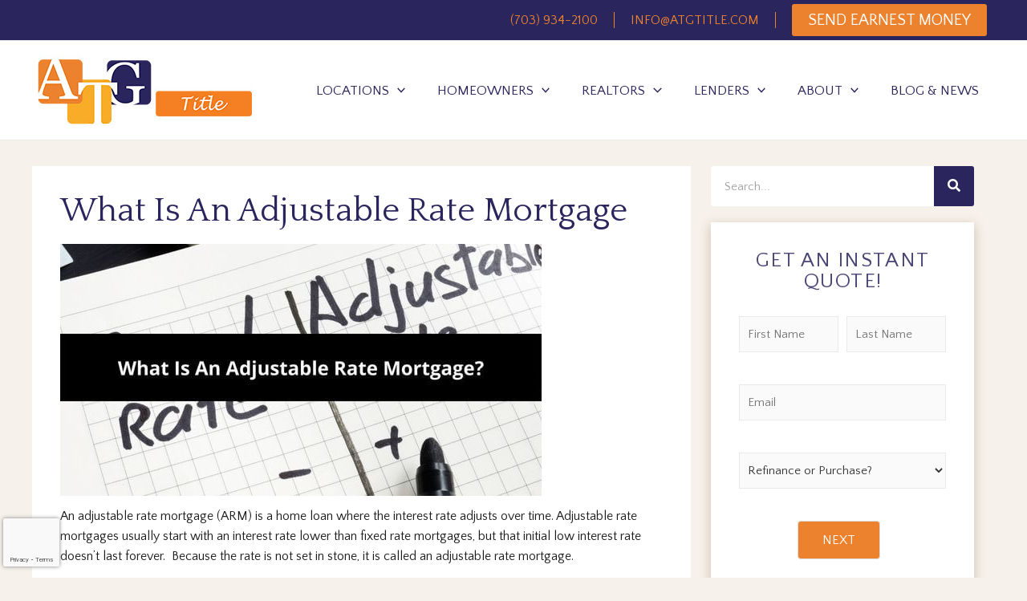

--- FILE ---
content_type: text/html; charset=UTF-8
request_url: https://atgtitle.com/what-is-an-adjustable-rate-mortgage/
body_size: 41203
content:
<!DOCTYPE html>
<html lang="en-US">
<head>
<meta charset="UTF-8">
<meta name="viewport" content="width=device-width, initial-scale=1">
<link rel="profile" href="https://gmpg.org/xfn/11">

<!-- Google Tag Manager -->
<script>(function(w,d,s,l,i){w[l]=w[l]||[];w[l].push({'gtm.start':
new Date().getTime(),event:'gtm.js'});var f=d.getElementsByTagName(s)[0],
j=d.createElement(s),dl=l!='dataLayer'?'&l='+l:'';j.async=true;j.src=
'https://www.googletagmanager.com/gtm.js?id='+i+dl;f.parentNode.insertBefore(j,f);
})(window,document,'script','dataLayer','GTM-TLGZDNV');</script>
<!-- End Google Tag Manager -->



<script async src="https://www.google.com/recaptcha/api.js"></script>
<script>
  // How this code snippet works:
  // This logic overwrites the default behavior of `grecaptcha.ready()` to
  // ensure that it can be safely called at any time. When `grecaptcha.ready()`
  // is called before reCAPTCHA is loaded, the callback function that is passed
  // by `grecaptcha.ready()` is enqueued for execution after reCAPTCHA is
  // loaded.
  if(typeof grecaptcha === 'undefined') {
    grecaptcha = {};
  }
  grecaptcha.ready = function(cb){
    if(typeof grecaptcha === 'undefined') {
      // window.__grecaptcha_cfg is a global variable that stores reCAPTCHA's
      // configuration. By default, any functions listed in its 'fns' property
      // are automatically executed when reCAPTCHA loads.
      const c = '___grecaptcha_cfg';
      window[c] = window[c] || {};
      (window[c]['fns'] = window[c]['fns']||[]).push(cb);
    } else {
      cb();
    }
  }

  // Usage
  grecaptcha.ready(function(){
    grecaptcha.render("container", {
      sitekey: "ABC-123"
    });
  });
</script>

<meta name="google-site-verification" content="8iFWHncXCJkA09AfRWI-J9OmRkWcE5ZUQI-WSuFX5EA" /><meta name='robots' content='index, follow, max-image-preview:large, max-snippet:-1, max-video-preview:-1' />

	<!-- This site is optimized with the Yoast SEO plugin v19.13 - https://yoast.com/wordpress/plugins/seo/ -->
	<title>What Is An Adjustable Rate Mortgage?</title><link rel="preload" as="style" href="https://fonts.googleapis.com/css?family=Quattrocento%20Sans%3A400%2C%7CQuattrocento%3A400%2C700%7CRoboto%3A100%2C100italic%2C200%2C200italic%2C300%2C300italic%2C400%2C400italic%2C500%2C500italic%2C600%2C600italic%2C700%2C700italic%2C800%2C800italic%2C900%2C900italic%7CRoboto%20Slab%3A100%2C100italic%2C200%2C200italic%2C300%2C300italic%2C400%2C400italic%2C500%2C500italic%2C600%2C600italic%2C700%2C700italic%2C800%2C800italic%2C900%2C900italic&#038;display=swap" /><link rel="stylesheet" href="https://fonts.googleapis.com/css?family=Quattrocento%20Sans%3A400%2C%7CQuattrocento%3A400%2C700%7CRoboto%3A100%2C100italic%2C200%2C200italic%2C300%2C300italic%2C400%2C400italic%2C500%2C500italic%2C600%2C600italic%2C700%2C700italic%2C800%2C800italic%2C900%2C900italic%7CRoboto%20Slab%3A100%2C100italic%2C200%2C200italic%2C300%2C300italic%2C400%2C400italic%2C500%2C500italic%2C600%2C600italic%2C700%2C700italic%2C800%2C800italic%2C900%2C900italic&#038;display=swap" media="print" onload="this.media='all'" /><noscript><link rel="stylesheet" href="https://fonts.googleapis.com/css?family=Quattrocento%20Sans%3A400%2C%7CQuattrocento%3A400%2C700%7CRoboto%3A100%2C100italic%2C200%2C200italic%2C300%2C300italic%2C400%2C400italic%2C500%2C500italic%2C600%2C600italic%2C700%2C700italic%2C800%2C800italic%2C900%2C900italic%7CRoboto%20Slab%3A100%2C100italic%2C200%2C200italic%2C300%2C300italic%2C400%2C400italic%2C500%2C500italic%2C600%2C600italic%2C700%2C700italic%2C800%2C800italic%2C900%2C900italic&#038;display=swap" /></noscript><link rel="stylesheet" href="https://atgtitle.com/wp-content/cache/min/1/9fb7d65f3dfc608e56ce7dded5264906.css" media="all" data-minify="1" />
	<meta name="description" content="Wondering if an adjustable rate mortgage is right for you? This guide walks you through each situation to help you make a decision." />
	<link rel="canonical" href="https://atgtitle.com/what-is-an-adjustable-rate-mortgage/" />
	<meta property="og:locale" content="en_US" />
	<meta property="og:type" content="article" />
	<meta property="og:title" content="What Is An Adjustable Rate Mortgage?" />
	<meta property="og:description" content="Wondering if an adjustable rate mortgage is right for you? This guide walks you through each situation to help you make a decision." />
	<meta property="og:url" content="https://atgtitle.com/what-is-an-adjustable-rate-mortgage/" />
	<meta property="og:site_name" content="ATG Title" />
	<meta property="article:published_time" content="2022-09-27T13:39:01+00:00" />
	<meta property="og:image" content="https://atgtitle.com/wp-content/uploads/2022/08/What-Is-An-Adjustable-Rate-Mortgage.jpg" />
	<meta property="og:image:width" content="600" />
	<meta property="og:image:height" content="314" />
	<meta property="og:image:type" content="image/jpeg" />
	<meta name="author" content="Hope Teller" />
	<meta name="twitter:card" content="summary_large_image" />
	<meta name="twitter:title" content="What Is An Adjustable Rate Mortgage?" />
	<meta name="twitter:description" content="Wondering if an adjustable rate mortgage is right for you? This guide walks you through each situation to help you make a decision." />
	<meta name="twitter:image" content="https://atgtitle.com/wp-content/uploads/2022/08/What-Is-An-Adjustable-Rate-Mortgage.jpg" />
	<meta name="twitter:label1" content="Written by" />
	<meta name="twitter:data1" content="Hope Teller" />
	<meta name="twitter:label2" content="Est. reading time" />
	<meta name="twitter:data2" content="4 minutes" />
	<!-- / Yoast SEO plugin. -->


<link rel="amphtml" href="https://atgtitle.com/what-is-an-adjustable-rate-mortgage/amp/" /><meta name="generator" content="AMP for WP 1.0.91.1"/><link rel='dns-prefetch' href='//fonts.googleapis.com' />
<link href='https://fonts.gstatic.com' crossorigin rel='preconnect' />
<link rel="alternate" type="application/rss+xml" title="ATG Title &raquo; Feed" href="https://atgtitle.com/feed/" />
<link rel="alternate" type="application/rss+xml" title="ATG Title &raquo; Comments Feed" href="https://atgtitle.com/comments/feed/" />
<link rel="alternate" title="oEmbed (JSON)" type="application/json+oembed" href="https://atgtitle.com/wp-json/oembed/1.0/embed?url=https%3A%2F%2Fatgtitle.com%2Fwhat-is-an-adjustable-rate-mortgage%2F" />
<link rel="alternate" title="oEmbed (XML)" type="text/xml+oembed" href="https://atgtitle.com/wp-json/oembed/1.0/embed?url=https%3A%2F%2Fatgtitle.com%2Fwhat-is-an-adjustable-rate-mortgage%2F&#038;format=xml" />
<style id='wp-img-auto-sizes-contain-inline-css'>
img:is([sizes=auto i],[sizes^="auto," i]){contain-intrinsic-size:3000px 1500px}
/*# sourceURL=wp-img-auto-sizes-contain-inline-css */
</style>

<style id='wp-block-button-inline-css'>
.wp-block-button__link{align-content:center;box-sizing:border-box;cursor:pointer;display:inline-block;height:100%;text-align:center;word-break:break-word}.wp-block-button__link.aligncenter{text-align:center}.wp-block-button__link.alignright{text-align:right}:where(.wp-block-button__link){border-radius:9999px;box-shadow:none;padding:calc(.667em + 2px) calc(1.333em + 2px);text-decoration:none}.wp-block-button[style*=text-decoration] .wp-block-button__link{text-decoration:inherit}.wp-block-buttons>.wp-block-button.has-custom-width{max-width:none}.wp-block-buttons>.wp-block-button.has-custom-width .wp-block-button__link{width:100%}.wp-block-buttons>.wp-block-button.has-custom-font-size .wp-block-button__link{font-size:inherit}.wp-block-buttons>.wp-block-button.wp-block-button__width-25{width:calc(25% - var(--wp--style--block-gap, .5em)*.75)}.wp-block-buttons>.wp-block-button.wp-block-button__width-50{width:calc(50% - var(--wp--style--block-gap, .5em)*.5)}.wp-block-buttons>.wp-block-button.wp-block-button__width-75{width:calc(75% - var(--wp--style--block-gap, .5em)*.25)}.wp-block-buttons>.wp-block-button.wp-block-button__width-100{flex-basis:100%;width:100%}.wp-block-buttons.is-vertical>.wp-block-button.wp-block-button__width-25{width:25%}.wp-block-buttons.is-vertical>.wp-block-button.wp-block-button__width-50{width:50%}.wp-block-buttons.is-vertical>.wp-block-button.wp-block-button__width-75{width:75%}.wp-block-button.is-style-squared,.wp-block-button__link.wp-block-button.is-style-squared{border-radius:0}.wp-block-button.no-border-radius,.wp-block-button__link.no-border-radius{border-radius:0!important}:root :where(.wp-block-button .wp-block-button__link.is-style-outline),:root :where(.wp-block-button.is-style-outline>.wp-block-button__link){border:2px solid;padding:.667em 1.333em}:root :where(.wp-block-button .wp-block-button__link.is-style-outline:not(.has-text-color)),:root :where(.wp-block-button.is-style-outline>.wp-block-button__link:not(.has-text-color)){color:currentColor}:root :where(.wp-block-button .wp-block-button__link.is-style-outline:not(.has-background)),:root :where(.wp-block-button.is-style-outline>.wp-block-button__link:not(.has-background)){background-color:initial;background-image:none}
/*# sourceURL=https://atgtitle.com/wp-includes/blocks/button/style.min.css */
</style>
<style id='wp-block-categories-inline-css'>
.wp-block-categories{box-sizing:border-box}.wp-block-categories.alignleft{margin-right:2em}.wp-block-categories.alignright{margin-left:2em}.wp-block-categories.wp-block-categories-dropdown.aligncenter{text-align:center}.wp-block-categories .wp-block-categories__label{display:block;width:100%}
/*# sourceURL=https://atgtitle.com/wp-includes/blocks/categories/style.min.css */
</style>
<style id='wp-block-heading-inline-css'>
h1:where(.wp-block-heading).has-background,h2:where(.wp-block-heading).has-background,h3:where(.wp-block-heading).has-background,h4:where(.wp-block-heading).has-background,h5:where(.wp-block-heading).has-background,h6:where(.wp-block-heading).has-background{padding:1.25em 2.375em}h1.has-text-align-left[style*=writing-mode]:where([style*=vertical-lr]),h1.has-text-align-right[style*=writing-mode]:where([style*=vertical-rl]),h2.has-text-align-left[style*=writing-mode]:where([style*=vertical-lr]),h2.has-text-align-right[style*=writing-mode]:where([style*=vertical-rl]),h3.has-text-align-left[style*=writing-mode]:where([style*=vertical-lr]),h3.has-text-align-right[style*=writing-mode]:where([style*=vertical-rl]),h4.has-text-align-left[style*=writing-mode]:where([style*=vertical-lr]),h4.has-text-align-right[style*=writing-mode]:where([style*=vertical-rl]),h5.has-text-align-left[style*=writing-mode]:where([style*=vertical-lr]),h5.has-text-align-right[style*=writing-mode]:where([style*=vertical-rl]),h6.has-text-align-left[style*=writing-mode]:where([style*=vertical-lr]),h6.has-text-align-right[style*=writing-mode]:where([style*=vertical-rl]){rotate:180deg}
/*# sourceURL=https://atgtitle.com/wp-includes/blocks/heading/style.min.css */
</style>
<style id='wp-block-latest-posts-inline-css'>
.wp-block-latest-posts{box-sizing:border-box}.wp-block-latest-posts.alignleft{margin-right:2em}.wp-block-latest-posts.alignright{margin-left:2em}.wp-block-latest-posts.wp-block-latest-posts__list{list-style:none}.wp-block-latest-posts.wp-block-latest-posts__list li{clear:both;overflow-wrap:break-word}.wp-block-latest-posts.is-grid{display:flex;flex-wrap:wrap}.wp-block-latest-posts.is-grid li{margin:0 1.25em 1.25em 0;width:100%}@media (min-width:600px){.wp-block-latest-posts.columns-2 li{width:calc(50% - .625em)}.wp-block-latest-posts.columns-2 li:nth-child(2n){margin-right:0}.wp-block-latest-posts.columns-3 li{width:calc(33.33333% - .83333em)}.wp-block-latest-posts.columns-3 li:nth-child(3n){margin-right:0}.wp-block-latest-posts.columns-4 li{width:calc(25% - .9375em)}.wp-block-latest-posts.columns-4 li:nth-child(4n){margin-right:0}.wp-block-latest-posts.columns-5 li{width:calc(20% - 1em)}.wp-block-latest-posts.columns-5 li:nth-child(5n){margin-right:0}.wp-block-latest-posts.columns-6 li{width:calc(16.66667% - 1.04167em)}.wp-block-latest-posts.columns-6 li:nth-child(6n){margin-right:0}}:root :where(.wp-block-latest-posts.is-grid){padding:0}:root :where(.wp-block-latest-posts.wp-block-latest-posts__list){padding-left:0}.wp-block-latest-posts__post-author,.wp-block-latest-posts__post-date{display:block;font-size:.8125em}.wp-block-latest-posts__post-excerpt,.wp-block-latest-posts__post-full-content{margin-bottom:1em;margin-top:.5em}.wp-block-latest-posts__featured-image a{display:inline-block}.wp-block-latest-posts__featured-image img{height:auto;max-width:100%;width:auto}.wp-block-latest-posts__featured-image.alignleft{float:left;margin-right:1em}.wp-block-latest-posts__featured-image.alignright{float:right;margin-left:1em}.wp-block-latest-posts__featured-image.aligncenter{margin-bottom:1em;text-align:center}
/*# sourceURL=https://atgtitle.com/wp-includes/blocks/latest-posts/style.min.css */
</style>
<style id='wp-block-buttons-inline-css'>
.wp-block-buttons{box-sizing:border-box}.wp-block-buttons.is-vertical{flex-direction:column}.wp-block-buttons.is-vertical>.wp-block-button:last-child{margin-bottom:0}.wp-block-buttons>.wp-block-button{display:inline-block;margin:0}.wp-block-buttons.is-content-justification-left{justify-content:flex-start}.wp-block-buttons.is-content-justification-left.is-vertical{align-items:flex-start}.wp-block-buttons.is-content-justification-center{justify-content:center}.wp-block-buttons.is-content-justification-center.is-vertical{align-items:center}.wp-block-buttons.is-content-justification-right{justify-content:flex-end}.wp-block-buttons.is-content-justification-right.is-vertical{align-items:flex-end}.wp-block-buttons.is-content-justification-space-between{justify-content:space-between}.wp-block-buttons.aligncenter{text-align:center}.wp-block-buttons:not(.is-content-justification-space-between,.is-content-justification-right,.is-content-justification-left,.is-content-justification-center) .wp-block-button.aligncenter{margin-left:auto;margin-right:auto;width:100%}.wp-block-buttons[style*=text-decoration] .wp-block-button,.wp-block-buttons[style*=text-decoration] .wp-block-button__link{text-decoration:inherit}.wp-block-buttons.has-custom-font-size .wp-block-button__link{font-size:inherit}.wp-block-buttons .wp-block-button__link{width:100%}.wp-block-button.aligncenter{text-align:center}
/*# sourceURL=https://atgtitle.com/wp-includes/blocks/buttons/style.min.css */
</style>
<style id='wp-block-group-inline-css'>
.wp-block-group{box-sizing:border-box}:where(.wp-block-group.wp-block-group-is-layout-constrained){position:relative}
/*# sourceURL=https://atgtitle.com/wp-includes/blocks/group/style.min.css */
</style>
<style id='wp-block-paragraph-inline-css'>
.is-small-text{font-size:.875em}.is-regular-text{font-size:1em}.is-large-text{font-size:2.25em}.is-larger-text{font-size:3em}.has-drop-cap:not(:focus):first-letter{float:left;font-size:8.4em;font-style:normal;font-weight:100;line-height:.68;margin:.05em .1em 0 0;text-transform:uppercase}body.rtl .has-drop-cap:not(:focus):first-letter{float:none;margin-left:.1em}p.has-drop-cap.has-background{overflow:hidden}:root :where(p.has-background){padding:1.25em 2.375em}:where(p.has-text-color:not(.has-link-color)) a{color:inherit}p.has-text-align-left[style*="writing-mode:vertical-lr"],p.has-text-align-right[style*="writing-mode:vertical-rl"]{rotate:180deg}
/*# sourceURL=https://atgtitle.com/wp-includes/blocks/paragraph/style.min.css */
</style>
<style id='global-styles-inline-css'>
:root{--wp--preset--aspect-ratio--square: 1;--wp--preset--aspect-ratio--4-3: 4/3;--wp--preset--aspect-ratio--3-4: 3/4;--wp--preset--aspect-ratio--3-2: 3/2;--wp--preset--aspect-ratio--2-3: 2/3;--wp--preset--aspect-ratio--16-9: 16/9;--wp--preset--aspect-ratio--9-16: 9/16;--wp--preset--color--black: #000000;--wp--preset--color--cyan-bluish-gray: #abb8c3;--wp--preset--color--white: #ffffff;--wp--preset--color--pale-pink: #f78da7;--wp--preset--color--vivid-red: #cf2e2e;--wp--preset--color--luminous-vivid-orange: #ff6900;--wp--preset--color--luminous-vivid-amber: #fcb900;--wp--preset--color--light-green-cyan: #7bdcb5;--wp--preset--color--vivid-green-cyan: #00d084;--wp--preset--color--pale-cyan-blue: #8ed1fc;--wp--preset--color--vivid-cyan-blue: #0693e3;--wp--preset--color--vivid-purple: #9b51e0;--wp--preset--color--ast-global-color-0: var(--ast-global-color-0);--wp--preset--color--ast-global-color-1: var(--ast-global-color-1);--wp--preset--color--ast-global-color-2: var(--ast-global-color-2);--wp--preset--color--ast-global-color-3: var(--ast-global-color-3);--wp--preset--color--ast-global-color-4: var(--ast-global-color-4);--wp--preset--color--ast-global-color-5: var(--ast-global-color-5);--wp--preset--color--ast-global-color-6: var(--ast-global-color-6);--wp--preset--color--ast-global-color-7: var(--ast-global-color-7);--wp--preset--color--ast-global-color-8: var(--ast-global-color-8);--wp--preset--gradient--vivid-cyan-blue-to-vivid-purple: linear-gradient(135deg,rgb(6,147,227) 0%,rgb(155,81,224) 100%);--wp--preset--gradient--light-green-cyan-to-vivid-green-cyan: linear-gradient(135deg,rgb(122,220,180) 0%,rgb(0,208,130) 100%);--wp--preset--gradient--luminous-vivid-amber-to-luminous-vivid-orange: linear-gradient(135deg,rgb(252,185,0) 0%,rgb(255,105,0) 100%);--wp--preset--gradient--luminous-vivid-orange-to-vivid-red: linear-gradient(135deg,rgb(255,105,0) 0%,rgb(207,46,46) 100%);--wp--preset--gradient--very-light-gray-to-cyan-bluish-gray: linear-gradient(135deg,rgb(238,238,238) 0%,rgb(169,184,195) 100%);--wp--preset--gradient--cool-to-warm-spectrum: linear-gradient(135deg,rgb(74,234,220) 0%,rgb(151,120,209) 20%,rgb(207,42,186) 40%,rgb(238,44,130) 60%,rgb(251,105,98) 80%,rgb(254,248,76) 100%);--wp--preset--gradient--blush-light-purple: linear-gradient(135deg,rgb(255,206,236) 0%,rgb(152,150,240) 100%);--wp--preset--gradient--blush-bordeaux: linear-gradient(135deg,rgb(254,205,165) 0%,rgb(254,45,45) 50%,rgb(107,0,62) 100%);--wp--preset--gradient--luminous-dusk: linear-gradient(135deg,rgb(255,203,112) 0%,rgb(199,81,192) 50%,rgb(65,88,208) 100%);--wp--preset--gradient--pale-ocean: linear-gradient(135deg,rgb(255,245,203) 0%,rgb(182,227,212) 50%,rgb(51,167,181) 100%);--wp--preset--gradient--electric-grass: linear-gradient(135deg,rgb(202,248,128) 0%,rgb(113,206,126) 100%);--wp--preset--gradient--midnight: linear-gradient(135deg,rgb(2,3,129) 0%,rgb(40,116,252) 100%);--wp--preset--font-size--small: 13px;--wp--preset--font-size--medium: 20px;--wp--preset--font-size--large: 36px;--wp--preset--font-size--x-large: 42px;--wp--preset--spacing--20: 0.44rem;--wp--preset--spacing--30: 0.67rem;--wp--preset--spacing--40: 1rem;--wp--preset--spacing--50: 1.5rem;--wp--preset--spacing--60: 2.25rem;--wp--preset--spacing--70: 3.38rem;--wp--preset--spacing--80: 5.06rem;--wp--preset--shadow--natural: 6px 6px 9px rgba(0, 0, 0, 0.2);--wp--preset--shadow--deep: 12px 12px 50px rgba(0, 0, 0, 0.4);--wp--preset--shadow--sharp: 6px 6px 0px rgba(0, 0, 0, 0.2);--wp--preset--shadow--outlined: 6px 6px 0px -3px rgb(255, 255, 255), 6px 6px rgb(0, 0, 0);--wp--preset--shadow--crisp: 6px 6px 0px rgb(0, 0, 0);}:root { --wp--style--global--content-size: var(--wp--custom--ast-content-width-size);--wp--style--global--wide-size: var(--wp--custom--ast-wide-width-size); }:where(body) { margin: 0; }.wp-site-blocks > .alignleft { float: left; margin-right: 2em; }.wp-site-blocks > .alignright { float: right; margin-left: 2em; }.wp-site-blocks > .aligncenter { justify-content: center; margin-left: auto; margin-right: auto; }:where(.wp-site-blocks) > * { margin-block-start: 24px; margin-block-end: 0; }:where(.wp-site-blocks) > :first-child { margin-block-start: 0; }:where(.wp-site-blocks) > :last-child { margin-block-end: 0; }:root { --wp--style--block-gap: 24px; }:root :where(.is-layout-flow) > :first-child{margin-block-start: 0;}:root :where(.is-layout-flow) > :last-child{margin-block-end: 0;}:root :where(.is-layout-flow) > *{margin-block-start: 24px;margin-block-end: 0;}:root :where(.is-layout-constrained) > :first-child{margin-block-start: 0;}:root :where(.is-layout-constrained) > :last-child{margin-block-end: 0;}:root :where(.is-layout-constrained) > *{margin-block-start: 24px;margin-block-end: 0;}:root :where(.is-layout-flex){gap: 24px;}:root :where(.is-layout-grid){gap: 24px;}.is-layout-flow > .alignleft{float: left;margin-inline-start: 0;margin-inline-end: 2em;}.is-layout-flow > .alignright{float: right;margin-inline-start: 2em;margin-inline-end: 0;}.is-layout-flow > .aligncenter{margin-left: auto !important;margin-right: auto !important;}.is-layout-constrained > .alignleft{float: left;margin-inline-start: 0;margin-inline-end: 2em;}.is-layout-constrained > .alignright{float: right;margin-inline-start: 2em;margin-inline-end: 0;}.is-layout-constrained > .aligncenter{margin-left: auto !important;margin-right: auto !important;}.is-layout-constrained > :where(:not(.alignleft):not(.alignright):not(.alignfull)){max-width: var(--wp--style--global--content-size);margin-left: auto !important;margin-right: auto !important;}.is-layout-constrained > .alignwide{max-width: var(--wp--style--global--wide-size);}body .is-layout-flex{display: flex;}.is-layout-flex{flex-wrap: wrap;align-items: center;}.is-layout-flex > :is(*, div){margin: 0;}body .is-layout-grid{display: grid;}.is-layout-grid > :is(*, div){margin: 0;}body{padding-top: 0px;padding-right: 0px;padding-bottom: 0px;padding-left: 0px;}a:where(:not(.wp-element-button)){text-decoration: none;}:root :where(.wp-element-button, .wp-block-button__link){background-color: #32373c;border-width: 0;color: #fff;font-family: inherit;font-size: inherit;font-style: inherit;font-weight: inherit;letter-spacing: inherit;line-height: inherit;padding-top: calc(0.667em + 2px);padding-right: calc(1.333em + 2px);padding-bottom: calc(0.667em + 2px);padding-left: calc(1.333em + 2px);text-decoration: none;text-transform: inherit;}.has-black-color{color: var(--wp--preset--color--black) !important;}.has-cyan-bluish-gray-color{color: var(--wp--preset--color--cyan-bluish-gray) !important;}.has-white-color{color: var(--wp--preset--color--white) !important;}.has-pale-pink-color{color: var(--wp--preset--color--pale-pink) !important;}.has-vivid-red-color{color: var(--wp--preset--color--vivid-red) !important;}.has-luminous-vivid-orange-color{color: var(--wp--preset--color--luminous-vivid-orange) !important;}.has-luminous-vivid-amber-color{color: var(--wp--preset--color--luminous-vivid-amber) !important;}.has-light-green-cyan-color{color: var(--wp--preset--color--light-green-cyan) !important;}.has-vivid-green-cyan-color{color: var(--wp--preset--color--vivid-green-cyan) !important;}.has-pale-cyan-blue-color{color: var(--wp--preset--color--pale-cyan-blue) !important;}.has-vivid-cyan-blue-color{color: var(--wp--preset--color--vivid-cyan-blue) !important;}.has-vivid-purple-color{color: var(--wp--preset--color--vivid-purple) !important;}.has-ast-global-color-0-color{color: var(--wp--preset--color--ast-global-color-0) !important;}.has-ast-global-color-1-color{color: var(--wp--preset--color--ast-global-color-1) !important;}.has-ast-global-color-2-color{color: var(--wp--preset--color--ast-global-color-2) !important;}.has-ast-global-color-3-color{color: var(--wp--preset--color--ast-global-color-3) !important;}.has-ast-global-color-4-color{color: var(--wp--preset--color--ast-global-color-4) !important;}.has-ast-global-color-5-color{color: var(--wp--preset--color--ast-global-color-5) !important;}.has-ast-global-color-6-color{color: var(--wp--preset--color--ast-global-color-6) !important;}.has-ast-global-color-7-color{color: var(--wp--preset--color--ast-global-color-7) !important;}.has-ast-global-color-8-color{color: var(--wp--preset--color--ast-global-color-8) !important;}.has-black-background-color{background-color: var(--wp--preset--color--black) !important;}.has-cyan-bluish-gray-background-color{background-color: var(--wp--preset--color--cyan-bluish-gray) !important;}.has-white-background-color{background-color: var(--wp--preset--color--white) !important;}.has-pale-pink-background-color{background-color: var(--wp--preset--color--pale-pink) !important;}.has-vivid-red-background-color{background-color: var(--wp--preset--color--vivid-red) !important;}.has-luminous-vivid-orange-background-color{background-color: var(--wp--preset--color--luminous-vivid-orange) !important;}.has-luminous-vivid-amber-background-color{background-color: var(--wp--preset--color--luminous-vivid-amber) !important;}.has-light-green-cyan-background-color{background-color: var(--wp--preset--color--light-green-cyan) !important;}.has-vivid-green-cyan-background-color{background-color: var(--wp--preset--color--vivid-green-cyan) !important;}.has-pale-cyan-blue-background-color{background-color: var(--wp--preset--color--pale-cyan-blue) !important;}.has-vivid-cyan-blue-background-color{background-color: var(--wp--preset--color--vivid-cyan-blue) !important;}.has-vivid-purple-background-color{background-color: var(--wp--preset--color--vivid-purple) !important;}.has-ast-global-color-0-background-color{background-color: var(--wp--preset--color--ast-global-color-0) !important;}.has-ast-global-color-1-background-color{background-color: var(--wp--preset--color--ast-global-color-1) !important;}.has-ast-global-color-2-background-color{background-color: var(--wp--preset--color--ast-global-color-2) !important;}.has-ast-global-color-3-background-color{background-color: var(--wp--preset--color--ast-global-color-3) !important;}.has-ast-global-color-4-background-color{background-color: var(--wp--preset--color--ast-global-color-4) !important;}.has-ast-global-color-5-background-color{background-color: var(--wp--preset--color--ast-global-color-5) !important;}.has-ast-global-color-6-background-color{background-color: var(--wp--preset--color--ast-global-color-6) !important;}.has-ast-global-color-7-background-color{background-color: var(--wp--preset--color--ast-global-color-7) !important;}.has-ast-global-color-8-background-color{background-color: var(--wp--preset--color--ast-global-color-8) !important;}.has-black-border-color{border-color: var(--wp--preset--color--black) !important;}.has-cyan-bluish-gray-border-color{border-color: var(--wp--preset--color--cyan-bluish-gray) !important;}.has-white-border-color{border-color: var(--wp--preset--color--white) !important;}.has-pale-pink-border-color{border-color: var(--wp--preset--color--pale-pink) !important;}.has-vivid-red-border-color{border-color: var(--wp--preset--color--vivid-red) !important;}.has-luminous-vivid-orange-border-color{border-color: var(--wp--preset--color--luminous-vivid-orange) !important;}.has-luminous-vivid-amber-border-color{border-color: var(--wp--preset--color--luminous-vivid-amber) !important;}.has-light-green-cyan-border-color{border-color: var(--wp--preset--color--light-green-cyan) !important;}.has-vivid-green-cyan-border-color{border-color: var(--wp--preset--color--vivid-green-cyan) !important;}.has-pale-cyan-blue-border-color{border-color: var(--wp--preset--color--pale-cyan-blue) !important;}.has-vivid-cyan-blue-border-color{border-color: var(--wp--preset--color--vivid-cyan-blue) !important;}.has-vivid-purple-border-color{border-color: var(--wp--preset--color--vivid-purple) !important;}.has-ast-global-color-0-border-color{border-color: var(--wp--preset--color--ast-global-color-0) !important;}.has-ast-global-color-1-border-color{border-color: var(--wp--preset--color--ast-global-color-1) !important;}.has-ast-global-color-2-border-color{border-color: var(--wp--preset--color--ast-global-color-2) !important;}.has-ast-global-color-3-border-color{border-color: var(--wp--preset--color--ast-global-color-3) !important;}.has-ast-global-color-4-border-color{border-color: var(--wp--preset--color--ast-global-color-4) !important;}.has-ast-global-color-5-border-color{border-color: var(--wp--preset--color--ast-global-color-5) !important;}.has-ast-global-color-6-border-color{border-color: var(--wp--preset--color--ast-global-color-6) !important;}.has-ast-global-color-7-border-color{border-color: var(--wp--preset--color--ast-global-color-7) !important;}.has-ast-global-color-8-border-color{border-color: var(--wp--preset--color--ast-global-color-8) !important;}.has-vivid-cyan-blue-to-vivid-purple-gradient-background{background: var(--wp--preset--gradient--vivid-cyan-blue-to-vivid-purple) !important;}.has-light-green-cyan-to-vivid-green-cyan-gradient-background{background: var(--wp--preset--gradient--light-green-cyan-to-vivid-green-cyan) !important;}.has-luminous-vivid-amber-to-luminous-vivid-orange-gradient-background{background: var(--wp--preset--gradient--luminous-vivid-amber-to-luminous-vivid-orange) !important;}.has-luminous-vivid-orange-to-vivid-red-gradient-background{background: var(--wp--preset--gradient--luminous-vivid-orange-to-vivid-red) !important;}.has-very-light-gray-to-cyan-bluish-gray-gradient-background{background: var(--wp--preset--gradient--very-light-gray-to-cyan-bluish-gray) !important;}.has-cool-to-warm-spectrum-gradient-background{background: var(--wp--preset--gradient--cool-to-warm-spectrum) !important;}.has-blush-light-purple-gradient-background{background: var(--wp--preset--gradient--blush-light-purple) !important;}.has-blush-bordeaux-gradient-background{background: var(--wp--preset--gradient--blush-bordeaux) !important;}.has-luminous-dusk-gradient-background{background: var(--wp--preset--gradient--luminous-dusk) !important;}.has-pale-ocean-gradient-background{background: var(--wp--preset--gradient--pale-ocean) !important;}.has-electric-grass-gradient-background{background: var(--wp--preset--gradient--electric-grass) !important;}.has-midnight-gradient-background{background: var(--wp--preset--gradient--midnight) !important;}.has-small-font-size{font-size: var(--wp--preset--font-size--small) !important;}.has-medium-font-size{font-size: var(--wp--preset--font-size--medium) !important;}.has-large-font-size{font-size: var(--wp--preset--font-size--large) !important;}.has-x-large-font-size{font-size: var(--wp--preset--font-size--x-large) !important;}
/*# sourceURL=global-styles-inline-css */
</style>


<style id='astra-theme-css-inline-css'>
.ast-no-sidebar .entry-content .alignfull {margin-left: calc( -50vw + 50%);margin-right: calc( -50vw + 50%);max-width: 100vw;width: 100vw;}.ast-no-sidebar .entry-content .alignwide {margin-left: calc(-41vw + 50%);margin-right: calc(-41vw + 50%);max-width: unset;width: unset;}.ast-no-sidebar .entry-content .alignfull .alignfull,.ast-no-sidebar .entry-content .alignfull .alignwide,.ast-no-sidebar .entry-content .alignwide .alignfull,.ast-no-sidebar .entry-content .alignwide .alignwide,.ast-no-sidebar .entry-content .wp-block-column .alignfull,.ast-no-sidebar .entry-content .wp-block-column .alignwide{width: 100%;margin-left: auto;margin-right: auto;}.wp-block-gallery,.blocks-gallery-grid {margin: 0;}.wp-block-separator {max-width: 100px;}.wp-block-separator.is-style-wide,.wp-block-separator.is-style-dots {max-width: none;}.entry-content .has-2-columns .wp-block-column:first-child {padding-right: 10px;}.entry-content .has-2-columns .wp-block-column:last-child {padding-left: 10px;}@media (max-width: 782px) {.entry-content .wp-block-columns .wp-block-column {flex-basis: 100%;}.entry-content .has-2-columns .wp-block-column:first-child {padding-right: 0;}.entry-content .has-2-columns .wp-block-column:last-child {padding-left: 0;}}body .entry-content .wp-block-latest-posts {margin-left: 0;}body .entry-content .wp-block-latest-posts li {list-style: none;}.ast-no-sidebar .ast-container .entry-content .wp-block-latest-posts {margin-left: 0;}.ast-header-break-point .entry-content .alignwide {margin-left: auto;margin-right: auto;}.entry-content .blocks-gallery-item img {margin-bottom: auto;}.wp-block-pullquote {border-top: 4px solid #555d66;border-bottom: 4px solid #555d66;color: #40464d;}:root{--ast-container-default-xlg-padding:6.67em;--ast-container-default-lg-padding:5.67em;--ast-container-default-slg-padding:4.34em;--ast-container-default-md-padding:3.34em;--ast-container-default-sm-padding:6.67em;--ast-container-default-xs-padding:2.4em;--ast-container-default-xxs-padding:1.4em;}html{font-size:100%;}a,.page-title{color:var(--ast-global-color-3);}a:hover,a:focus{color:rgba(237,131,45,0.74);}body,button,input,select,textarea,.ast-button,.ast-custom-button{font-family:'Quattrocento Sans',sans-serif;font-weight:inherit;font-size:16px;font-size:1rem;line-height:1.6;}blockquote{color:var(--ast-global-color-2);}p,.entry-content p{margin-bottom:0.8em;}h1,.entry-content h1,h2,.entry-content h2,h3,.entry-content h3,h4,.entry-content h4,h5,.entry-content h5,h6,.entry-content h6,.site-title,.site-title a{font-family:'Quattrocento',serif;}.site-title{font-size:35px;font-size:2.1875rem;display:none;}.ast-archive-description .ast-archive-title{font-size:40px;font-size:2.5rem;}.site-header .site-description{font-size:15px;font-size:0.9375rem;display:none;}.entry-title{font-size:30px;font-size:1.875rem;}h1,.entry-content h1{font-size:42px;font-size:2.625rem;font-family:'Quattrocento',serif;}h2,.entry-content h2{font-size:36px;font-size:2.25rem;font-family:'Quattrocento',serif;line-height:1.1;}h3,.entry-content h3{font-size:30px;font-size:1.875rem;font-family:'Quattrocento',serif;}h4,.entry-content h4{font-size:26px;font-size:1.625rem;font-family:'Quattrocento',serif;}h5,.entry-content h5{font-size:20px;font-size:1.25rem;font-family:'Quattrocento',serif;}h6,.entry-content h6{font-size:18px;font-size:1.125rem;font-family:'Quattrocento',serif;}.ast-single-post .entry-title,.page-title{font-size:30px;font-size:1.875rem;}::selection{background-color:var(--ast-global-color-0);color:#ffffff;}body,h1,.entry-title a,.entry-content h1,h2,.entry-content h2,h3,.entry-content h3,h4,.entry-content h4,h5,.entry-content h5,h6,.entry-content h6{color:var(--ast-global-color-2);}.tagcloud a:hover,.tagcloud a:focus,.tagcloud a.current-item{color:#000000;border-color:var(--ast-global-color-3);background-color:var(--ast-global-color-3);}input:focus,input[type="text"]:focus,input[type="email"]:focus,input[type="url"]:focus,input[type="password"]:focus,input[type="reset"]:focus,input[type="search"]:focus,textarea:focus{border-color:var(--ast-global-color-3);}input[type="radio"]:checked,input[type=reset],input[type="checkbox"]:checked,input[type="checkbox"]:hover:checked,input[type="checkbox"]:focus:checked,input[type=range]::-webkit-slider-thumb{border-color:var(--ast-global-color-3);background-color:var(--ast-global-color-3);box-shadow:none;}.site-footer a:hover + .post-count,.site-footer a:focus + .post-count{background:var(--ast-global-color-3);border-color:var(--ast-global-color-3);}.single .nav-links .nav-previous,.single .nav-links .nav-next{color:var(--ast-global-color-3);}.entry-meta,.entry-meta *{line-height:1.45;color:var(--ast-global-color-3);}.entry-meta a:hover,.entry-meta a:hover *,.entry-meta a:focus,.entry-meta a:focus *,.page-links > .page-link,.page-links .page-link:hover,.post-navigation a:hover{color:rgba(237,131,45,0.74);}#cat option,.secondary .calendar_wrap thead a,.secondary .calendar_wrap thead a:visited{color:var(--ast-global-color-3);}.secondary .calendar_wrap #today,.ast-progress-val span{background:var(--ast-global-color-3);}.secondary a:hover + .post-count,.secondary a:focus + .post-count{background:var(--ast-global-color-3);border-color:var(--ast-global-color-3);}.calendar_wrap #today > a{color:#000000;}.page-links .page-link,.single .post-navigation a{color:var(--ast-global-color-3);}.ast-archive-title{color:var(--ast-global-color-0);}.widget-title{font-size:22px;font-size:1.375rem;color:var(--ast-global-color-0);}.single .ast-author-details .author-title{color:rgba(237,131,45,0.74);}.ast-logo-title-inline .site-logo-img{padding-right:1em;}.site-logo-img img{ transition:all 0.2s linear;}.ast-page-builder-template .hentry {margin: 0;}.ast-page-builder-template .site-content > .ast-container {max-width: 100%;padding: 0;}.ast-page-builder-template .site-content #primary {padding: 0;margin: 0;}.ast-page-builder-template .no-results {text-align: center;margin: 4em auto;}.ast-page-builder-template .ast-pagination {padding: 2em;}.ast-page-builder-template .entry-header.ast-no-title.ast-no-thumbnail {margin-top: 0;}.ast-page-builder-template .entry-header.ast-header-without-markup {margin-top: 0;margin-bottom: 0;}.ast-page-builder-template .entry-header.ast-no-title.ast-no-meta {margin-bottom: 0;}.ast-page-builder-template.single .post-navigation {padding-bottom: 2em;}.ast-page-builder-template.single-post .site-content > .ast-container {max-width: 100%;}.ast-page-builder-template .entry-header {margin-top: 4em;margin-left: auto;margin-right: auto;padding-left: 20px;padding-right: 20px;}.single.ast-page-builder-template .entry-header {padding-left: 20px;padding-right: 20px;}.ast-page-builder-template .ast-archive-description {margin: 4em auto 0;padding-left: 20px;padding-right: 20px;}@media (max-width:921px){#ast-desktop-header{display:none;}}@media (min-width:921px){#ast-mobile-header{display:none;}}.wp-block-buttons.aligncenter{justify-content:center;}@media (max-width:921px){.ast-theme-transparent-header #primary,.ast-theme-transparent-header #secondary{padding:0;}}@media (max-width:921px){.ast-plain-container.ast-no-sidebar #primary{padding:0;}}.ast-plain-container.ast-no-sidebar #primary{margin-top:0;margin-bottom:0;}@media (min-width:1200px){.wp-block-group .has-background{padding:20px;}}@media (min-width:1200px){.ast-plain-container.ast-no-sidebar .entry-content .alignwide .wp-block-cover__inner-container,.ast-plain-container.ast-no-sidebar .entry-content .alignfull .wp-block-cover__inner-container{width:1240px;}}@media (min-width:1200px){.wp-block-cover-image.alignwide .wp-block-cover__inner-container,.wp-block-cover.alignwide .wp-block-cover__inner-container,.wp-block-cover-image.alignfull .wp-block-cover__inner-container,.wp-block-cover.alignfull .wp-block-cover__inner-container{width:100%;}}.wp-block-columns{margin-bottom:unset;}.wp-block-image.size-full{margin:2rem 0;}.wp-block-separator.has-background{padding:0;}.wp-block-gallery{margin-bottom:1.6em;}.wp-block-group{padding-top:4em;padding-bottom:4em;}.wp-block-group__inner-container .wp-block-columns:last-child,.wp-block-group__inner-container :last-child,.wp-block-table table{margin-bottom:0;}.blocks-gallery-grid{width:100%;}.wp-block-navigation-link__content{padding:5px 0;}.wp-block-group .wp-block-group .has-text-align-center,.wp-block-group .wp-block-column .has-text-align-center{max-width:100%;}.has-text-align-center{margin:0 auto;}@media (max-width:1200px){.wp-block-group{padding:3em;}.wp-block-group .wp-block-group{padding:1.5em;}.wp-block-columns,.wp-block-column{margin:1rem 0;}}@media (min-width:921px){.wp-block-columns .wp-block-group{padding:2em;}}@media (max-width:544px){.wp-block-cover-image .wp-block-cover__inner-container,.wp-block-cover .wp-block-cover__inner-container{width:unset;}.wp-block-cover,.wp-block-cover-image{padding:2em 0;}.wp-block-group,.wp-block-cover{padding:2em;}.wp-block-media-text__media img,.wp-block-media-text__media video{width:unset;max-width:100%;}.wp-block-media-text.has-background .wp-block-media-text__content{padding:1em;}}.wp-block-image.aligncenter{margin-left:auto;margin-right:auto;}.wp-block-table.aligncenter{margin-left:auto;margin-right:auto;}@media (min-width:544px){.entry-content .wp-block-media-text.has-media-on-the-right .wp-block-media-text__content{padding:0 8% 0 0;}.entry-content .wp-block-media-text .wp-block-media-text__content{padding:0 0 0 8%;}.ast-plain-container .site-content .entry-content .has-custom-content-position.is-position-bottom-left > *,.ast-plain-container .site-content .entry-content .has-custom-content-position.is-position-bottom-right > *,.ast-plain-container .site-content .entry-content .has-custom-content-position.is-position-top-left > *,.ast-plain-container .site-content .entry-content .has-custom-content-position.is-position-top-right > *,.ast-plain-container .site-content .entry-content .has-custom-content-position.is-position-center-right > *,.ast-plain-container .site-content .entry-content .has-custom-content-position.is-position-center-left > *{margin:0;}}@media (max-width:544px){.entry-content .wp-block-media-text .wp-block-media-text__content{padding:8% 0;}.wp-block-media-text .wp-block-media-text__media img{width:auto;max-width:100%;}}.wp-block-button.is-style-outline .wp-block-button__link{border-color:var(--ast-global-color-3);border-top-width:0px;border-right-width:0px;border-bottom-width:0px;border-left-width:0px;}.wp-block-button.is-style-outline > .wp-block-button__link:not(.has-text-color),.wp-block-button.wp-block-button__link.is-style-outline:not(.has-text-color){color:var(--ast-global-color-3);}.wp-block-button.is-style-outline .wp-block-button__link:hover,.wp-block-button.is-style-outline .wp-block-button__link:focus{color:#ed832d !important;background-color:rgba(237,131,45,0.72);border-color:rgba(237,131,45,0.72);}.post-page-numbers.current .page-link,.ast-pagination .page-numbers.current{color:#ffffff;border-color:var(--ast-global-color-0);background-color:var(--ast-global-color-0);border-radius:2px;}@media (min-width:544px){.entry-content > .alignleft{margin-right:20px;}.entry-content > .alignright{margin-left:20px;}}.wp-block-button.is-style-outline .wp-block-button__link{border-top-width:0px;border-right-width:0px;border-bottom-width:0px;border-left-width:0px;}@media (max-width:921px){.ast-separate-container #primary,.ast-separate-container #secondary{padding:1.5em 0;}#primary,#secondary{padding:1.5em 0;margin:0;}.ast-left-sidebar #content > .ast-container{display:flex;flex-direction:column-reverse;width:100%;}.ast-separate-container .ast-article-post,.ast-separate-container .ast-article-single{padding:1.5em 2.14em;}.ast-author-box img.avatar{margin:20px 0 0 0;}}@media (min-width:922px){.ast-separate-container.ast-right-sidebar #primary,.ast-separate-container.ast-left-sidebar #primary{border:0;}.search-no-results.ast-separate-container #primary{margin-bottom:4em;}}.elementor-button-wrapper .elementor-button{border-style:solid;text-decoration:none;border-top-width:0px;border-right-width:0px;border-left-width:0px;border-bottom-width:0px;}body .elementor-button.elementor-size-sm,body .elementor-button.elementor-size-xs,body .elementor-button.elementor-size-md,body .elementor-button.elementor-size-lg,body .elementor-button.elementor-size-xl,body .elementor-button{border-radius:3px;padding-top:10px;padding-right:20px;padding-bottom:10px;padding-left:20px;}.elementor-button-wrapper .elementor-button{border-color:var(--ast-global-color-3);background-color:var(--ast-global-color-3);}.elementor-button-wrapper .elementor-button:hover,.elementor-button-wrapper .elementor-button:focus{color:#ed832d;background-color:rgba(237,131,45,0.72);border-color:rgba(237,131,45,0.72);}.wp-block-button .wp-block-button__link ,.elementor-button-wrapper .elementor-button,.elementor-button-wrapper .elementor-button:visited{color:#ffffff;}.elementor-button-wrapper .elementor-button{font-family:inherit;font-weight:inherit;line-height:1;}body .elementor-button.elementor-size-sm,body .elementor-button.elementor-size-xs,body .elementor-button.elementor-size-md,body .elementor-button.elementor-size-lg,body .elementor-button.elementor-size-xl,body .elementor-button{font-size:20px;font-size:1.25rem;}.wp-block-button .wp-block-button__link:hover,.wp-block-button .wp-block-button__link:focus{color:#ed832d;background-color:rgba(237,131,45,0.72);border-color:rgba(237,131,45,0.72);}.elementor-widget-heading h2.elementor-heading-title{line-height:1.1;}.wp-block-button .wp-block-button__link{border-style:solid;border-top-width:0px;border-right-width:0px;border-left-width:0px;border-bottom-width:0px;border-color:var(--ast-global-color-3);background-color:var(--ast-global-color-3);color:#ffffff;font-family:inherit;font-weight:inherit;line-height:1;font-size:20px;font-size:1.25rem;border-radius:3px;padding-top:10px;padding-right:20px;padding-bottom:10px;padding-left:20px;}.menu-toggle,button,.ast-button,.ast-custom-button,.button,input#submit,input[type="button"],input[type="submit"],input[type="reset"],form[CLASS*="wp-block-search__"].wp-block-search .wp-block-search__inside-wrapper .wp-block-search__button,body .wp-block-file .wp-block-file__button{border-style:solid;border-top-width:0px;border-right-width:0px;border-left-width:0px;border-bottom-width:0px;color:#ffffff;border-color:var(--ast-global-color-3);background-color:var(--ast-global-color-3);border-radius:3px;padding-top:10px;padding-right:20px;padding-bottom:10px;padding-left:20px;font-family:inherit;font-weight:inherit;font-size:20px;font-size:1.25rem;line-height:1;}button:focus,.menu-toggle:hover,button:hover,.ast-button:hover,.ast-custom-button:hover .button:hover,.ast-custom-button:hover ,input[type=reset]:hover,input[type=reset]:focus,input#submit:hover,input#submit:focus,input[type="button"]:hover,input[type="button"]:focus,input[type="submit"]:hover,input[type="submit"]:focus,form[CLASS*="wp-block-search__"].wp-block-search .wp-block-search__inside-wrapper .wp-block-search__button:hover,form[CLASS*="wp-block-search__"].wp-block-search .wp-block-search__inside-wrapper .wp-block-search__button:focus,body .wp-block-file .wp-block-file__button:hover,body .wp-block-file .wp-block-file__button:focus{color:#ed832d;background-color:rgba(237,131,45,0.72);border-color:rgba(237,131,45,0.72);}@media (min-width:544px){.ast-container{max-width:100%;}}@media (max-width:544px){.ast-separate-container .ast-article-post,.ast-separate-container .ast-article-single,.ast-separate-container .comments-title,.ast-separate-container .ast-archive-description{padding:1.5em 1em;}.ast-separate-container #content .ast-container{padding-left:0.54em;padding-right:0.54em;}.ast-separate-container .ast-comment-list li.depth-1{padding:1.5em 1em;margin-bottom:1.5em;}.ast-separate-container .ast-comment-list .bypostauthor{padding:.5em;}.ast-search-menu-icon.ast-dropdown-active .search-field{width:170px;}}@media (max-width:921px){.ast-mobile-header-stack .main-header-bar .ast-search-menu-icon{display:inline-block;}.ast-header-break-point.ast-header-custom-item-outside .ast-mobile-header-stack .main-header-bar .ast-search-icon{margin:0;}.ast-comment-avatar-wrap img{max-width:2.5em;}.ast-separate-container .ast-comment-list li.depth-1{padding:1.5em 2.14em;}.ast-separate-container .comment-respond{padding:2em 2.14em;}.ast-comment-meta{padding:0 1.8888em 1.3333em;}}body,.ast-separate-container{background-color:#f7f1eb;;background-image:none;;}.entry-content > .wp-block-group,.entry-content > .wp-block-media-text,.entry-content > .wp-block-cover,.entry-content > .wp-block-columns{max-width:58em;width:calc(100% - 4em);margin-left:auto;margin-right:auto;}.entry-content [class*="__inner-container"] > .alignfull{max-width:100%;margin-left:0;margin-right:0;}.entry-content [class*="__inner-container"] > *:not(.alignwide):not(.alignfull):not(.alignleft):not(.alignright){margin-left:auto;margin-right:auto;}.entry-content [class*="__inner-container"] > *:not(.alignwide):not(p):not(.alignfull):not(.alignleft):not(.alignright):not(.is-style-wide):not(iframe){max-width:50rem;width:100%;}@media (min-width:921px){.entry-content > .wp-block-group.alignwide.has-background,.entry-content > .wp-block-group.alignfull.has-background,.entry-content > .wp-block-cover.alignwide,.entry-content > .wp-block-cover.alignfull,.entry-content > .wp-block-columns.has-background.alignwide,.entry-content > .wp-block-columns.has-background.alignfull{margin-top:0;margin-bottom:0;padding:6em 4em;}.entry-content > .wp-block-columns.has-background{margin-bottom:0;}}@media (min-width:1200px){.entry-content .alignfull p{max-width:1200px;}.entry-content .alignfull{max-width:100%;width:100%;}.ast-page-builder-template .entry-content .alignwide,.entry-content [class*="__inner-container"] > .alignwide{max-width:1200px;margin-left:0;margin-right:0;}.entry-content .alignfull [class*="__inner-container"] > .alignwide{max-width:80rem;}}@media (min-width:545px){.site-main .entry-content > .alignwide{margin:0 auto;}.wp-block-group.has-background,.entry-content > .wp-block-cover,.entry-content > .wp-block-columns.has-background{padding:4em;margin-top:0;margin-bottom:0;}.entry-content .wp-block-media-text.alignfull .wp-block-media-text__content,.entry-content .wp-block-media-text.has-background .wp-block-media-text__content{padding:0 8%;}}@media (max-width:921px){.site-title{display:none;}.ast-archive-description .ast-archive-title{font-size:40px;}.site-header .site-description{display:none;}.entry-title{font-size:30px;}h1,.entry-content h1{font-size:30px;}h2,.entry-content h2{font-size:25px;}h3,.entry-content h3{font-size:20px;}.ast-single-post .entry-title,.page-title{font-size:30px;}}@media (max-width:544px){.widget-title{font-size:20px;font-size:1.4285714285714rem;}body,button,input,select,textarea,.ast-button,.ast-custom-button{font-size:14px;font-size:0.875rem;}#secondary,#secondary button,#secondary input,#secondary select,#secondary textarea{font-size:14px;font-size:0.875rem;}.site-title{display:none;}.ast-archive-description .ast-archive-title{font-size:40px;}.site-header .site-description{display:none;}.entry-title{font-size:30px;}h1,.entry-content h1{font-size:30px;}h2,.entry-content h2{font-size:25px;}h3,.entry-content h3{font-size:20px;}.ast-single-post .entry-title,.page-title{font-size:30px;}}@media (max-width:921px){html{font-size:91.2%;}}@media (max-width:544px){html{font-size:100%;}}@media (min-width:922px){.ast-container{max-width:1240px;}}@media (min-width:922px){.site-content .ast-container{display:flex;}}@media (max-width:921px){.site-content .ast-container{flex-direction:column;}}@media (min-width:922px){.main-header-menu .sub-menu .menu-item.ast-left-align-sub-menu:hover > .sub-menu,.main-header-menu .sub-menu .menu-item.ast-left-align-sub-menu.focus > .sub-menu{margin-left:-0px;}}.wp-block-search {margin-bottom: 20px;}.wp-block-site-tagline {margin-top: 20px;}form.wp-block-search .wp-block-search__input,.wp-block-search.wp-block-search__button-inside .wp-block-search__inside-wrapper {border-color: #eaeaea;background: #fafafa;}.wp-block-search.wp-block-search__button-inside .wp-block-search__inside-wrapper .wp-block-search__input:focus,.wp-block-loginout input:focus {outline: thin dotted;}.wp-block-loginout input:focus {border-color: transparent;} form.wp-block-search .wp-block-search__inside-wrapper .wp-block-search__input {padding: 12px;}form.wp-block-search .wp-block-search__button svg {fill: currentColor;width: 20px;height: 20px;}.wp-block-loginout p label {display: block;}.wp-block-loginout p:not(.login-remember):not(.login-submit) input {width: 100%;}.wp-block-loginout .login-remember input {width: 1.1rem;height: 1.1rem;margin: 0 5px 4px 0;vertical-align: middle;}blockquote,cite {font-style: initial;}.wp-block-file {display: flex;align-items: center;flex-wrap: wrap;justify-content: space-between;}.wp-block-pullquote {border: none;}.wp-block-pullquote blockquote::before {content: "\201D";font-family: "Helvetica",sans-serif;display: flex;transform: rotate( 180deg );font-size: 6rem;font-style: normal;line-height: 1;font-weight: bold;align-items: center;justify-content: center;}.has-text-align-right > blockquote::before {justify-content: flex-start;}.has-text-align-left > blockquote::before {justify-content: flex-end;}figure.wp-block-pullquote.is-style-solid-color blockquote {max-width: 100%;text-align: inherit;}blockquote {padding: 0 1.2em 1.2em;}.wp-block-button__link {border: 2px solid currentColor;}body .wp-block-file .wp-block-file__button {text-decoration: none;}ul.wp-block-categories-list.wp-block-categories,ul.wp-block-archives-list.wp-block-archives {list-style-type: none;}ul,ol {margin-left: 20px;}figure.alignright figcaption {text-align: right;}:root .has-ast-global-color-0-color{color:var(--ast-global-color-0);}:root .has-ast-global-color-0-background-color{background-color:var(--ast-global-color-0);}:root .wp-block-button .has-ast-global-color-0-color{color:var(--ast-global-color-0);}:root .wp-block-button .has-ast-global-color-0-background-color{background-color:var(--ast-global-color-0);}:root .has-ast-global-color-1-color{color:var(--ast-global-color-1);}:root .has-ast-global-color-1-background-color{background-color:var(--ast-global-color-1);}:root .wp-block-button .has-ast-global-color-1-color{color:var(--ast-global-color-1);}:root .wp-block-button .has-ast-global-color-1-background-color{background-color:var(--ast-global-color-1);}:root .has-ast-global-color-2-color{color:var(--ast-global-color-2);}:root .has-ast-global-color-2-background-color{background-color:var(--ast-global-color-2);}:root .wp-block-button .has-ast-global-color-2-color{color:var(--ast-global-color-2);}:root .wp-block-button .has-ast-global-color-2-background-color{background-color:var(--ast-global-color-2);}:root .has-ast-global-color-3-color{color:var(--ast-global-color-3);}:root .has-ast-global-color-3-background-color{background-color:var(--ast-global-color-3);}:root .wp-block-button .has-ast-global-color-3-color{color:var(--ast-global-color-3);}:root .wp-block-button .has-ast-global-color-3-background-color{background-color:var(--ast-global-color-3);}:root .has-ast-global-color-4-color{color:var(--ast-global-color-4);}:root .has-ast-global-color-4-background-color{background-color:var(--ast-global-color-4);}:root .wp-block-button .has-ast-global-color-4-color{color:var(--ast-global-color-4);}:root .wp-block-button .has-ast-global-color-4-background-color{background-color:var(--ast-global-color-4);}:root .has-ast-global-color-5-color{color:var(--ast-global-color-5);}:root .has-ast-global-color-5-background-color{background-color:var(--ast-global-color-5);}:root .wp-block-button .has-ast-global-color-5-color{color:var(--ast-global-color-5);}:root .wp-block-button .has-ast-global-color-5-background-color{background-color:var(--ast-global-color-5);}:root .has-ast-global-color-6-color{color:var(--ast-global-color-6);}:root .has-ast-global-color-6-background-color{background-color:var(--ast-global-color-6);}:root .wp-block-button .has-ast-global-color-6-color{color:var(--ast-global-color-6);}:root .wp-block-button .has-ast-global-color-6-background-color{background-color:var(--ast-global-color-6);}:root .has-ast-global-color-7-color{color:var(--ast-global-color-7);}:root .has-ast-global-color-7-background-color{background-color:var(--ast-global-color-7);}:root .wp-block-button .has-ast-global-color-7-color{color:var(--ast-global-color-7);}:root .wp-block-button .has-ast-global-color-7-background-color{background-color:var(--ast-global-color-7);}:root .has-ast-global-color-8-color{color:var(--ast-global-color-8);}:root .has-ast-global-color-8-background-color{background-color:var(--ast-global-color-8);}:root .wp-block-button .has-ast-global-color-8-color{color:var(--ast-global-color-8);}:root .wp-block-button .has-ast-global-color-8-background-color{background-color:var(--ast-global-color-8);}:root{--ast-global-color-0:#2a255d;--ast-global-color-1:#494575;--ast-global-color-2:#1d1c1c;--ast-global-color-3:#ec822e;--ast-global-color-4:#F5F5F5;--ast-global-color-5:#FFFFFF;--ast-global-color-6:#F2F5F7;--ast-global-color-7:#424242;--ast-global-color-8:#000000;}:root {--ast-border-color : #dddddd;}.ast-breadcrumbs .trail-browse,.ast-breadcrumbs .trail-items,.ast-breadcrumbs .trail-items li{display:inline-block;margin:0;padding:0;border:none;background:inherit;text-indent:0;}.ast-breadcrumbs .trail-browse{font-size:inherit;font-style:inherit;font-weight:inherit;color:inherit;}.ast-breadcrumbs .trail-items{list-style:none;}.trail-items li::after{padding:0 0.3em;content:"\00bb";}.trail-items li:last-of-type::after{display:none;}h1,.entry-content h1,h2,.entry-content h2,h3,.entry-content h3,h4,.entry-content h4,h5,.entry-content h5,h6,.entry-content h6{color:var(--ast-global-color-0);}.entry-title a{color:var(--ast-global-color-0);}@media (max-width:921px){.ast-builder-grid-row-container.ast-builder-grid-row-tablet-3-firstrow .ast-builder-grid-row > *:first-child,.ast-builder-grid-row-container.ast-builder-grid-row-tablet-3-lastrow .ast-builder-grid-row > *:last-child{grid-column:1 / -1;}}@media (max-width:544px){.ast-builder-grid-row-container.ast-builder-grid-row-mobile-3-firstrow .ast-builder-grid-row > *:first-child,.ast-builder-grid-row-container.ast-builder-grid-row-mobile-3-lastrow .ast-builder-grid-row > *:last-child{grid-column:1 / -1;}}.ast-builder-layout-element[data-section="title_tagline"]{display:flex;}@media (max-width:921px){.ast-header-break-point .ast-builder-layout-element[data-section="title_tagline"]{display:flex;}}@media (max-width:544px){.ast-header-break-point .ast-builder-layout-element[data-section="title_tagline"]{display:flex;}}.ast-builder-menu-1{font-family:inherit;font-weight:inherit;text-transform:uppercase;}.ast-builder-menu-1 .menu-item > .menu-link{font-size:17px;font-size:1.0625rem;color:var(--ast-global-color-0);padding-top:25px;padding-bottom:25px;padding-left:20px;padding-right:20px;}.ast-builder-menu-1 .menu-item > .ast-menu-toggle{color:var(--ast-global-color-0);}.ast-builder-menu-1 .menu-item:hover > .menu-link,.ast-builder-menu-1 .inline-on-mobile .menu-item:hover > .ast-menu-toggle{color:#6e6a99;}.ast-builder-menu-1 .menu-item:hover > .ast-menu-toggle{color:#6e6a99;}.ast-builder-menu-1 .sub-menu,.ast-builder-menu-1 .inline-on-mobile .sub-menu{border-top-width:2px;border-bottom-width:0px;border-right-width:0px;border-left-width:0px;border-color:var(--ast-global-color-0);border-style:solid;border-radius:0px;}.ast-builder-menu-1 .main-header-menu > .menu-item > .sub-menu,.ast-builder-menu-1 .main-header-menu > .menu-item > .astra-full-megamenu-wrapper{margin-top:0px;}.ast-desktop .ast-builder-menu-1 .main-header-menu > .menu-item > .sub-menu:before,.ast-desktop .ast-builder-menu-1 .main-header-menu > .menu-item > .astra-full-megamenu-wrapper:before{height:calc( 0px + 5px );}.ast-builder-menu-1 .menu-item.menu-item-has-children > .ast-menu-toggle{top:25px;right:calc( 20px - 0.907em );}.ast-desktop .ast-builder-menu-1 .menu-item .sub-menu .menu-link{border-style:none;}@media (max-width:921px){.ast-header-break-point .ast-builder-menu-1 .menu-item.menu-item-has-children > .ast-menu-toggle{top:0;}.ast-builder-menu-1 .menu-item-has-children > .menu-link:after{content:unset;}.ast-builder-menu-1 .main-header-menu > .menu-item > .sub-menu,.ast-builder-menu-1 .main-header-menu > .menu-item > .astra-full-megamenu-wrapper{margin-top:0;}}@media (max-width:544px){.ast-header-break-point .ast-builder-menu-1 .menu-item.menu-item-has-children > .ast-menu-toggle{top:0;}.ast-builder-menu-1 .main-header-menu > .menu-item > .sub-menu,.ast-builder-menu-1 .main-header-menu > .menu-item > .astra-full-megamenu-wrapper{margin-top:0;}}.ast-builder-menu-1{display:flex;}@media (max-width:921px){.ast-header-break-point .ast-builder-menu-1{display:flex;}}@media (max-width:544px){.ast-header-break-point .ast-builder-menu-1{display:flex;}}.ast-builder-html-element img.alignnone{display:inline-block;}.ast-builder-html-element p:first-child{margin-top:0;}.ast-builder-html-element p:last-child{margin-bottom:0;}.ast-header-break-point .main-header-bar .ast-builder-html-element{line-height:1.85714285714286;}.ast-header-html-1 .ast-builder-html-element{font-size:15px;font-size:0.9375rem;}@media (max-width:921px){.ast-header-html-1 .ast-builder-html-element{color:var(--ast-global-color-5);}.ast-header-html-1 a{color:var(--ast-global-color-5);}}@media (max-width:544px){.ast-header-html-1 .ast-builder-html-element{color:#ffffff;}.ast-header-html-1 a{color:var(--ast-global-color-5);}.ast-header-html-1 a:hover{color:var(--ast-global-color-5);}}.ast-header-html-1{font-size:15px;font-size:0.9375rem;}.ast-header-html-1{display:flex;}@media (max-width:921px){.ast-header-break-point .ast-header-html-1{display:flex;}}@media (max-width:544px){.ast-header-break-point .ast-header-html-1{display:flex;}}.ast-header-html-2 .ast-builder-html-element{font-size:15px;font-size:0.9375rem;}.ast-header-html-2{font-size:15px;font-size:0.9375rem;}.ast-header-html-2{display:flex;}@media (max-width:921px){.ast-header-break-point .ast-header-html-2{display:flex;}}@media (max-width:544px){.ast-header-break-point .ast-header-html-2{display:flex;}}.header-widget-area[data-section="sidebar-widgets-header-widget-1"]{display:block;}@media (max-width:921px){.ast-header-break-point .header-widget-area[data-section="sidebar-widgets-header-widget-1"]{display:block;}}@media (max-width:544px){.ast-header-break-point .header-widget-area[data-section="sidebar-widgets-header-widget-1"]{display:block;}}.header-widget-area[data-section="sidebar-widgets-header-widget-2"]{display:block;}@media (max-width:921px){.ast-header-break-point .header-widget-area[data-section="sidebar-widgets-header-widget-2"]{display:block;}}@media (max-width:544px){.ast-header-break-point .header-widget-area[data-section="sidebar-widgets-header-widget-2"]{display:block;}}.header-widget-area[data-section="sidebar-widgets-header-widget-3"]{display:block;}@media (max-width:921px){.ast-header-break-point .header-widget-area[data-section="sidebar-widgets-header-widget-3"]{display:block;}}@media (max-width:544px){.ast-header-break-point .header-widget-area[data-section="sidebar-widgets-header-widget-3"]{display:block;}}.ast-footer-copyright{text-align:left;}.ast-footer-copyright {color:var(--ast-global-color-2);}@media (max-width:921px){.ast-footer-copyright{text-align:center;}}@media (max-width:544px){.ast-footer-copyright{text-align:center;}}.ast-footer-copyright.ast-builder-layout-element{display:flex;}@media (max-width:921px){.ast-header-break-point .ast-footer-copyright.ast-builder-layout-element{display:flex;}}@media (max-width:544px){.ast-header-break-point .ast-footer-copyright.ast-builder-layout-element{display:flex;}}.site-primary-footer-wrap{padding-top:45px;padding-bottom:45px;}.site-primary-footer-wrap[data-section="section-primary-footer-builder"]{background-color:#f1eae3;;background-image:none;;border-style:solid;border-width:0px;border-top-width:2px;border-top-color:#e3d2c1;}.site-primary-footer-wrap[data-section="section-primary-footer-builder"] .ast-builder-grid-row{max-width:1200px;margin-left:auto;margin-right:auto;}.site-primary-footer-wrap[data-section="section-primary-footer-builder"] .ast-builder-grid-row,.site-primary-footer-wrap[data-section="section-primary-footer-builder"] .site-footer-section{align-items:flex-start;}.site-primary-footer-wrap[data-section="section-primary-footer-builder"].ast-footer-row-inline .site-footer-section{display:flex;margin-bottom:0;}.ast-builder-grid-row-3-equal .ast-builder-grid-row{grid-template-columns:repeat( 3,1fr );}@media (max-width:921px){.site-primary-footer-wrap[data-section="section-primary-footer-builder"].ast-footer-row-tablet-inline .site-footer-section{display:flex;margin-bottom:0;}.site-primary-footer-wrap[data-section="section-primary-footer-builder"].ast-footer-row-tablet-stack .site-footer-section{display:block;margin-bottom:10px;}.ast-builder-grid-row-container.ast-builder-grid-row-tablet-3-equal .ast-builder-grid-row{grid-template-columns:repeat( 3,1fr );}}@media (max-width:544px){.site-primary-footer-wrap[data-section="section-primary-footer-builder"].ast-footer-row-mobile-inline .site-footer-section{display:flex;margin-bottom:0;}.site-primary-footer-wrap[data-section="section-primary-footer-builder"].ast-footer-row-mobile-stack .site-footer-section{display:block;margin-bottom:10px;}.ast-builder-grid-row-container.ast-builder-grid-row-mobile-full .ast-builder-grid-row{grid-template-columns:1fr;}}.site-primary-footer-wrap[data-section="section-primary-footer-builder"]{padding-top:50px;padding-bottom:75px;padding-left:0px;padding-right:0px;}.site-primary-footer-wrap[data-section="section-primary-footer-builder"]{display:grid;}@media (max-width:921px){.ast-header-break-point .site-primary-footer-wrap[data-section="section-primary-footer-builder"]{display:grid;}}@media (max-width:544px){.ast-header-break-point .site-primary-footer-wrap[data-section="section-primary-footer-builder"]{display:grid;}}.footer-widget-area[data-section="sidebar-widgets-footer-widget-1"].footer-widget-area-inner{text-align:left;}.footer-widget-area.widget-area.site-footer-focus-item{width:auto;}@media (max-width:921px){.footer-widget-area[data-section="sidebar-widgets-footer-widget-1"].footer-widget-area-inner{text-align:center;}}@media (max-width:544px){.footer-widget-area[data-section="sidebar-widgets-footer-widget-1"].footer-widget-area-inner{text-align:center;}}.footer-widget-area[data-section="sidebar-widgets-footer-widget-1"]{display:block;}@media (max-width:921px){.ast-header-break-point .footer-widget-area[data-section="sidebar-widgets-footer-widget-1"]{display:block;}}@media (max-width:544px){.ast-header-break-point .footer-widget-area[data-section="sidebar-widgets-footer-widget-1"]{display:block;}}.footer-widget-area[data-section="sidebar-widgets-footer-widget-2"]{display:block;}@media (max-width:921px){.ast-header-break-point .footer-widget-area[data-section="sidebar-widgets-footer-widget-2"]{display:block;}}@media (max-width:544px){.ast-header-break-point .footer-widget-area[data-section="sidebar-widgets-footer-widget-2"]{display:block;}}.footer-widget-area[data-section="sidebar-widgets-footer-widget-3"]{display:block;}@media (max-width:921px){.ast-header-break-point .footer-widget-area[data-section="sidebar-widgets-footer-widget-3"]{display:block;}}@media (max-width:544px){.ast-header-break-point .footer-widget-area[data-section="sidebar-widgets-footer-widget-3"]{display:block;}}.footer-widget-area[data-section="sidebar-widgets-footer-widget-2"].footer-widget-area-inner{text-align:left;}.footer-widget-area.widget-area.site-footer-focus-item{width:auto;}@media (max-width:921px){.footer-widget-area[data-section="sidebar-widgets-footer-widget-2"].footer-widget-area-inner{text-align:center;}}@media (max-width:544px){.footer-widget-area[data-section="sidebar-widgets-footer-widget-2"].footer-widget-area-inner{text-align:center;}}.footer-widget-area[data-section="sidebar-widgets-footer-widget-1"]{display:block;}@media (max-width:921px){.ast-header-break-point .footer-widget-area[data-section="sidebar-widgets-footer-widget-1"]{display:block;}}@media (max-width:544px){.ast-header-break-point .footer-widget-area[data-section="sidebar-widgets-footer-widget-1"]{display:block;}}.footer-widget-area[data-section="sidebar-widgets-footer-widget-2"]{display:block;}@media (max-width:921px){.ast-header-break-point .footer-widget-area[data-section="sidebar-widgets-footer-widget-2"]{display:block;}}@media (max-width:544px){.ast-header-break-point .footer-widget-area[data-section="sidebar-widgets-footer-widget-2"]{display:block;}}.footer-widget-area[data-section="sidebar-widgets-footer-widget-3"]{display:block;}@media (max-width:921px){.ast-header-break-point .footer-widget-area[data-section="sidebar-widgets-footer-widget-3"]{display:block;}}@media (max-width:544px){.ast-header-break-point .footer-widget-area[data-section="sidebar-widgets-footer-widget-3"]{display:block;}}.footer-widget-area[data-section="sidebar-widgets-footer-widget-3"].footer-widget-area-inner{text-align:left;}.footer-widget-area.widget-area.site-footer-focus-item{width:auto;}@media (max-width:921px){.footer-widget-area[data-section="sidebar-widgets-footer-widget-3"].footer-widget-area-inner{text-align:center;}}@media (max-width:544px){.footer-widget-area[data-section="sidebar-widgets-footer-widget-3"].footer-widget-area-inner{text-align:center;}}.footer-widget-area[data-section="sidebar-widgets-footer-widget-1"]{display:block;}@media (max-width:921px){.ast-header-break-point .footer-widget-area[data-section="sidebar-widgets-footer-widget-1"]{display:block;}}@media (max-width:544px){.ast-header-break-point .footer-widget-area[data-section="sidebar-widgets-footer-widget-1"]{display:block;}}.footer-widget-area[data-section="sidebar-widgets-footer-widget-2"]{display:block;}@media (max-width:921px){.ast-header-break-point .footer-widget-area[data-section="sidebar-widgets-footer-widget-2"]{display:block;}}@media (max-width:544px){.ast-header-break-point .footer-widget-area[data-section="sidebar-widgets-footer-widget-2"]{display:block;}}.footer-widget-area[data-section="sidebar-widgets-footer-widget-3"]{display:block;}@media (max-width:921px){.ast-header-break-point .footer-widget-area[data-section="sidebar-widgets-footer-widget-3"]{display:block;}}@media (max-width:544px){.ast-header-break-point .footer-widget-area[data-section="sidebar-widgets-footer-widget-3"]{display:block;}}.elementor-template-full-width .ast-container{display:block;}@media (max-width:544px){.elementor-element .elementor-wc-products .woocommerce[class*="columns-"] ul.products li.product{width:auto;margin:0;}.elementor-element .woocommerce .woocommerce-result-count{float:none;}}.ast-header-divider-1 .ast-divider-wrapper{border-style:solid;border-color:var(--ast-global-color-3);}.ast-header-divider-1 .ast-divider-layout-vertical{border-right-width:1px;}.ast-header-divider-1.ast-hb-divider-layout-vertical .ast-divider-layout-vertical{height:50%;}.ast-header-divider-1.ast-fb-divider-layout-vertical .ast-divider-layout-vertical{height:50px;}.ast-header-divider-1 .ast-divider-layout-horizontal{border-top-width:1px;}.ast-header-divider-1.ast-fb-divider-layout-horizontal .ast-divider-layout-horizontal{width:50%;}.ast-header-divider-1.ast-hb-divider-layout-horizontal .ast-divider-layout-horizontal{width:50px;}.ast-container[data-section="section-above-header-builder"],.ast-container[data-section="section-primary-header-builder"],.ast-container[data-section="section-below-header-builder"],.ast-container[data-section="section-above-header-builder"] .site-header-above-section-left,.ast-container[data-section="section-above-header-builder"] .site-header-above-section-center,.ast-container[data-section="section-above-header-builder"] .site-header-above-section-right,.ast-container[data-section="section-primary-header-builder"] .site-header-primary-section-left,.ast-container[data-section="section-primary-header-builder"] .site-header-primary-section-center,.ast-container[data-section="section-primary-header-builder"] .site-header-primary-section-right,.ast-container[data-section="section-below-header-builder"] .site-header-below-section-left,.ast-container[data-section="section-below-header-builder"] .site-header-below-section-center,.ast-container[data-section="section-below-header-builder"] .site-header-below-section-right{position:relative;}@media (max-width:768px){.ast-header-divider-1 .ast-divider-wrapper{border-style:solid;border-color:var(--ast-global-color-3);}.ast-mobile-popup-content .ast-header-divider-1 .ast-divider-wrapper{border-color:var(--ast-global-color-3);}.ast-header-divider-1 .ast-divider-layout-vertical{border-right-width:1px;}.ast-header-divider-1.ast-hb-divider-layout-vertical .ast-divider-layout-vertical{height:50%;}.ast-header-divider-1.ast-fb-divider-layout-vertical .ast-divider-layout-vertical{height:50px;}.ast-header-divider-1 .ast-divider-layout-horizontal{border-top-width:1px;}.ast-header-divider-1.ast-fb-divider-layout-horizontal .ast-divider-layout-horizontal{width:50%;}.ast-header-divider-1.ast-hb-divider-layout-horizontal .ast-divider-layout-horizontal{width:50px;}}@media (max-width:544px){.ast-header-divider-1 .ast-divider-wrapper{border-style:solid;border-color:var(--ast-global-color-3);}.ast-mobile-popup-content .ast-header-divider-1 .ast-divider-wrapper{border-color:var(--ast-global-color-3);}.ast-header-divider-1 .ast-divider-layout-vertical{border-right-width:1px;}.ast-header-divider-1.ast-hb-divider-layout-vertical .ast-divider-layout-vertical{height:50%;}.ast-header-divider-1.ast-fb-divider-layout-vertical .ast-divider-layout-vertical{height:50px;}.ast-header-divider-1 .ast-divider-layout-horizontal{border-top-width:1px;}.ast-header-divider-1.ast-fb-divider-layout-horizontal .ast-divider-layout-horizontal{width:50%;}.ast-header-divider-1.ast-hb-divider-layout-horizontal .ast-divider-layout-horizontal{width:50px;}}.ast-header-divider-1{display:flex;}@media (max-width:921px){.ast-header-break-point .ast-header-divider-1{display:flex;}}@media (max-width:544px){.ast-header-break-point .ast-header-divider-1{display:flex;}}.ast-header-divider-2 .ast-divider-wrapper{border-style:solid;border-color:var(--ast-global-color-3);}.ast-header-divider-2 .ast-divider-layout-vertical{border-right-width:1px;}.ast-header-divider-2.ast-hb-divider-layout-vertical .ast-divider-layout-vertical{height:50%;}.ast-header-divider-2.ast-fb-divider-layout-vertical .ast-divider-layout-vertical{height:50px;}.ast-header-divider-2 .ast-divider-layout-horizontal{border-top-width:1px;}.ast-header-divider-2.ast-fb-divider-layout-horizontal .ast-divider-layout-horizontal{width:50%;}.ast-header-divider-2.ast-hb-divider-layout-horizontal .ast-divider-layout-horizontal{width:50px;}.ast-container[data-section="section-above-header-builder"],.ast-container[data-section="section-primary-header-builder"],.ast-container[data-section="section-below-header-builder"],.ast-container[data-section="section-above-header-builder"] .site-header-above-section-left,.ast-container[data-section="section-above-header-builder"] .site-header-above-section-center,.ast-container[data-section="section-above-header-builder"] .site-header-above-section-right,.ast-container[data-section="section-primary-header-builder"] .site-header-primary-section-left,.ast-container[data-section="section-primary-header-builder"] .site-header-primary-section-center,.ast-container[data-section="section-primary-header-builder"] .site-header-primary-section-right,.ast-container[data-section="section-below-header-builder"] .site-header-below-section-left,.ast-container[data-section="section-below-header-builder"] .site-header-below-section-center,.ast-container[data-section="section-below-header-builder"] .site-header-below-section-right{position:relative;}@media (max-width:768px){.ast-header-divider-2 .ast-divider-wrapper{border-style:solid;border-color:var(--ast-global-color-3);}.ast-mobile-popup-content .ast-header-divider-2 .ast-divider-wrapper{border-color:var(--ast-global-color-3);}.ast-header-divider-2 .ast-divider-layout-vertical{border-right-width:1px;}.ast-header-divider-2.ast-hb-divider-layout-vertical .ast-divider-layout-vertical{height:50%;}.ast-header-divider-2.ast-fb-divider-layout-vertical .ast-divider-layout-vertical{height:50px;}.ast-header-divider-2 .ast-divider-layout-horizontal{border-top-width:1px;}.ast-header-divider-2.ast-fb-divider-layout-horizontal .ast-divider-layout-horizontal{width:50%;}.ast-header-divider-2.ast-hb-divider-layout-horizontal .ast-divider-layout-horizontal{width:50px;}}@media (max-width:544px){.ast-header-divider-2 .ast-divider-wrapper{border-style:solid;border-color:var(--ast-global-color-3);}.ast-mobile-popup-content .ast-header-divider-2 .ast-divider-wrapper{border-color:var(--ast-global-color-3);}.ast-header-divider-2 .ast-divider-layout-vertical{border-right-width:1px;}.ast-header-divider-2.ast-hb-divider-layout-vertical .ast-divider-layout-vertical{height:50%;}.ast-header-divider-2.ast-fb-divider-layout-vertical .ast-divider-layout-vertical{height:50px;}.ast-header-divider-2 .ast-divider-layout-horizontal{border-top-width:1px;}.ast-header-divider-2.ast-fb-divider-layout-horizontal .ast-divider-layout-horizontal{width:50%;}.ast-header-divider-2.ast-hb-divider-layout-horizontal .ast-divider-layout-horizontal{width:50px;}}.ast-header-divider-2{display:flex;}@media (max-width:921px){.ast-header-break-point .ast-header-divider-2{display:flex;}}@media (max-width:544px){.ast-header-break-point .ast-header-divider-2{display:flex;}}.ast-desktop .ast-mega-menu-enabled .ast-builder-menu-1 div:not( .astra-full-megamenu-wrapper) .sub-menu,.ast-builder-menu-1 .inline-on-mobile .sub-menu,.ast-desktop .ast-builder-menu-1 .astra-full-megamenu-wrapper,.ast-desktop .ast-builder-menu-1 .menu-item .sub-menu{box-shadow:0px 4px 10px -2px rgba(0,0,0,0.1);}.ast-desktop .ast-mobile-popup-drawer.active .ast-mobile-popup-inner{max-width:35%;}@media (max-width:768px){.ast-mobile-popup-drawer.active .ast-mobile-popup-inner{max-width:90%;}}@media (max-width:544px){.ast-mobile-popup-drawer.active .ast-mobile-popup-inner{max-width:90%;}}.ast-header-break-point .main-header-bar{border-bottom-width:1px;}@media (min-width:922px){.main-header-bar{border-bottom-width:1px;}}.main-header-menu .menu-item,#astra-footer-menu .menu-item,.main-header-bar .ast-masthead-custom-menu-items{-js-display:flex;display:flex;-webkit-box-pack:center;-webkit-justify-content:center;-moz-box-pack:center;-ms-flex-pack:center;justify-content:center;-webkit-box-orient:vertical;-webkit-box-direction:normal;-webkit-flex-direction:column;-moz-box-orient:vertical;-moz-box-direction:normal;-ms-flex-direction:column;flex-direction:column;}.main-header-menu > .menu-item > .menu-link,#astra-footer-menu > .menu-item > .menu-link{height:100%;-webkit-box-align:center;-webkit-align-items:center;-moz-box-align:center;-ms-flex-align:center;align-items:center;-js-display:flex;display:flex;}.ast-header-break-point .main-navigation ul .menu-item .menu-link .icon-arrow:first-of-type svg{top:.2em;margin-top:0px;margin-left:0px;width:.65em;transform:translate(0,-2px) rotateZ(270deg);}.ast-mobile-popup-content .ast-submenu-expanded > .ast-menu-toggle{transform:rotateX(180deg);}.ast-separate-container .blog-layout-1,.ast-separate-container .blog-layout-2,.ast-separate-container .blog-layout-3{background-color:transparent;background-image:none;}.ast-separate-container .ast-article-post{background-color:var(--ast-global-color-5);;background-image:none;;}@media (max-width:921px){.ast-separate-container .ast-article-post{background-color:var(--ast-global-color-5);;background-image:none;;}}@media (max-width:544px){.ast-separate-container .ast-article-post{background-color:var(--ast-global-color-5);;background-image:none;;}}.ast-separate-container .ast-article-single:not(.ast-related-post),.ast-separate-container .comments-area .comment-respond,.ast-separate-container .comments-area .ast-comment-list li,.ast-separate-container .ast-woocommerce-container,.ast-separate-container .error-404,.ast-separate-container .no-results,.single.ast-separate-container.ast-author-meta,.ast-separate-container .related-posts-title-wrapper,.ast-separate-container.ast-two-container #secondary .widget,.ast-separate-container .comments-count-wrapper,.ast-box-layout.ast-plain-container .site-content,.ast-padded-layout.ast-plain-container .site-content,.ast-separate-container .comments-area .comments-title{background-color:var(--ast-global-color-5);;background-image:none;;}@media (max-width:921px){.ast-separate-container .ast-article-single:not(.ast-related-post),.ast-separate-container .comments-area .comment-respond,.ast-separate-container .comments-area .ast-comment-list li,.ast-separate-container .ast-woocommerce-container,.ast-separate-container .error-404,.ast-separate-container .no-results,.single.ast-separate-container.ast-author-meta,.ast-separate-container .related-posts-title-wrapper,.ast-separate-container.ast-two-container #secondary .widget,.ast-separate-container .comments-count-wrapper,.ast-box-layout.ast-plain-container .site-content,.ast-padded-layout.ast-plain-container .site-content,.ast-separate-container .comments-area .comments-title{background-color:var(--ast-global-color-5);;background-image:none;;}}@media (max-width:544px){.ast-separate-container .ast-article-single:not(.ast-related-post),.ast-separate-container .comments-area .comment-respond,.ast-separate-container .comments-area .ast-comment-list li,.ast-separate-container .ast-woocommerce-container,.ast-separate-container .error-404,.ast-separate-container .no-results,.single.ast-separate-container.ast-author-meta,.ast-separate-container .related-posts-title-wrapper,.ast-separate-container.ast-two-container #secondary .widget,.ast-separate-container .comments-count-wrapper,.ast-box-layout.ast-plain-container .site-content,.ast-padded-layout.ast-plain-container .site-content,.ast-separate-container .comments-area .comments-title{background-color:var(--ast-global-color-5);;background-image:none;;}}.ast-mobile-header-content > *,.ast-desktop-header-content > * {padding: 10px 0;height: auto;}.ast-mobile-header-content > *:first-child,.ast-desktop-header-content > *:first-child {padding-top: 10px;}.ast-mobile-header-content > .ast-builder-menu,.ast-desktop-header-content > .ast-builder-menu {padding-top: 0;}.ast-mobile-header-content > *:last-child,.ast-desktop-header-content > *:last-child {padding-bottom: 0;}.ast-mobile-header-content .ast-search-menu-icon.ast-inline-search label,.ast-desktop-header-content .ast-search-menu-icon.ast-inline-search label {width: 100%;}.ast-desktop-header-content .main-header-bar-navigation .ast-submenu-expanded > .ast-menu-toggle::before {transform: rotateX(180deg);}#ast-desktop-header .ast-desktop-header-content,.ast-mobile-header-content .ast-search-icon,.ast-desktop-header-content .ast-search-icon,.ast-mobile-header-wrap .ast-mobile-header-content,.ast-main-header-nav-open.ast-popup-nav-open .ast-mobile-header-wrap .ast-mobile-header-content,.ast-main-header-nav-open.ast-popup-nav-open .ast-desktop-header-content {display: none;}.ast-main-header-nav-open.ast-header-break-point #ast-desktop-header .ast-desktop-header-content,.ast-main-header-nav-open.ast-header-break-point .ast-mobile-header-wrap .ast-mobile-header-content {display: block;}.ast-desktop .ast-desktop-header-content .astra-menu-animation-slide-up > .menu-item > .sub-menu,.ast-desktop .ast-desktop-header-content .astra-menu-animation-slide-up > .menu-item .menu-item > .sub-menu,.ast-desktop .ast-desktop-header-content .astra-menu-animation-slide-down > .menu-item > .sub-menu,.ast-desktop .ast-desktop-header-content .astra-menu-animation-slide-down > .menu-item .menu-item > .sub-menu,.ast-desktop .ast-desktop-header-content .astra-menu-animation-fade > .menu-item > .sub-menu,.ast-desktop .ast-desktop-header-content .astra-menu-animation-fade > .menu-item .menu-item > .sub-menu {opacity: 1;visibility: visible;}.ast-hfb-header.ast-default-menu-enable.ast-header-break-point .ast-mobile-header-wrap .ast-mobile-header-content .main-header-bar-navigation {width: unset;margin: unset;}.ast-mobile-header-content.content-align-flex-end .main-header-bar-navigation .menu-item-has-children > .ast-menu-toggle,.ast-desktop-header-content.content-align-flex-end .main-header-bar-navigation .menu-item-has-children > .ast-menu-toggle {left: calc( 20px - 0.907em);}.ast-mobile-header-content .ast-search-menu-icon,.ast-mobile-header-content .ast-search-menu-icon.slide-search,.ast-desktop-header-content .ast-search-menu-icon,.ast-desktop-header-content .ast-search-menu-icon.slide-search {width: 100%;position: relative;display: block;right: auto;transform: none;}.ast-mobile-header-content .ast-search-menu-icon.slide-search .search-form,.ast-mobile-header-content .ast-search-menu-icon .search-form,.ast-desktop-header-content .ast-search-menu-icon.slide-search .search-form,.ast-desktop-header-content .ast-search-menu-icon .search-form {right: 0;visibility: visible;opacity: 1;position: relative;top: auto;transform: none;padding: 0;display: block;overflow: hidden;}.ast-mobile-header-content .ast-search-menu-icon.ast-inline-search .search-field,.ast-mobile-header-content .ast-search-menu-icon .search-field,.ast-desktop-header-content .ast-search-menu-icon.ast-inline-search .search-field,.ast-desktop-header-content .ast-search-menu-icon .search-field {width: 100%;padding-right: 5.5em;}.ast-mobile-header-content .ast-search-menu-icon .search-submit,.ast-desktop-header-content .ast-search-menu-icon .search-submit {display: block;position: absolute;height: 100%;top: 0;right: 0;padding: 0 1em;border-radius: 0;}.ast-hfb-header.ast-default-menu-enable.ast-header-break-point .ast-mobile-header-wrap .ast-mobile-header-content .main-header-bar-navigation ul .sub-menu .menu-link {padding-left: 30px;}.ast-hfb-header.ast-default-menu-enable.ast-header-break-point .ast-mobile-header-wrap .ast-mobile-header-content .main-header-bar-navigation .sub-menu .menu-item .menu-item .menu-link {padding-left: 40px;}.ast-mobile-popup-drawer.active .ast-mobile-popup-inner{background-color:#ffffff;;}.ast-mobile-header-wrap .ast-mobile-header-content,.ast-desktop-header-content{background-color:#ffffff;;}.ast-mobile-popup-content > *,.ast-mobile-header-content > *,.ast-desktop-popup-content > *,.ast-desktop-header-content > *{padding-top:0px;padding-bottom:0px;}.content-align-flex-start .ast-builder-layout-element{justify-content:flex-start;}.content-align-flex-start .main-header-menu{text-align:left;}.ast-mobile-popup-drawer.active .menu-toggle-close{color:#3a3a3a;}.ast-mobile-header-wrap .ast-primary-header-bar,.ast-primary-header-bar .site-primary-header-wrap{min-height:70px;}.ast-desktop .ast-primary-header-bar .main-header-menu > .menu-item{line-height:70px;}@media (max-width:921px){#masthead .ast-mobile-header-wrap .ast-primary-header-bar,#masthead .ast-mobile-header-wrap .ast-below-header-bar{padding-left:20px;padding-right:20px;}}.ast-header-break-point .ast-primary-header-bar{border-bottom-width:1px;border-bottom-color:#eaeaea;border-bottom-style:solid;}@media (min-width:922px){.ast-primary-header-bar{border-bottom-width:1px;border-bottom-color:#eaeaea;border-bottom-style:solid;}}.ast-primary-header-bar{background-color:#ffffff;;background-image:none;;}.ast-primary-header-bar{display:block;}@media (max-width:921px){.ast-header-break-point .ast-primary-header-bar{display:grid;}}@media (max-width:544px){.ast-header-break-point .ast-primary-header-bar{display:grid;}}[data-section="section-header-mobile-trigger"] .ast-button-wrap .ast-mobile-menu-trigger-minimal{color:var(--ast-global-color-0);border:none;background:transparent;}[data-section="section-header-mobile-trigger"] .ast-button-wrap .mobile-menu-toggle-icon .ast-mobile-svg{width:20px;height:20px;fill:var(--ast-global-color-0);}[data-section="section-header-mobile-trigger"] .ast-button-wrap .mobile-menu-wrap .mobile-menu{color:var(--ast-global-color-0);}.ast-builder-menu-mobile .main-navigation .menu-item > .menu-link{font-family:inherit;font-weight:inherit;}.ast-builder-menu-mobile .main-navigation .menu-item.menu-item-has-children > .ast-menu-toggle{top:0;}.ast-builder-menu-mobile .main-navigation .menu-item-has-children > .menu-link:after{content:unset;}.ast-hfb-header .ast-builder-menu-mobile .main-header-menu,.ast-hfb-header .ast-builder-menu-mobile .main-navigation .menu-item .menu-link,.ast-hfb-header .ast-builder-menu-mobile .main-navigation .menu-item .sub-menu .menu-link{border-style:none;}.ast-builder-menu-mobile .main-navigation .menu-item.menu-item-has-children > .ast-menu-toggle{top:0;}@media (max-width:921px){.ast-builder-menu-mobile .main-navigation .menu-item.menu-item-has-children > .ast-menu-toggle{top:0;}.ast-builder-menu-mobile .main-navigation .menu-item-has-children > .menu-link:after{content:unset;}}@media (max-width:544px){.ast-builder-menu-mobile .main-navigation .menu-item.menu-item-has-children > .ast-menu-toggle{top:0;}}.ast-builder-menu-mobile .main-navigation{display:block;}@media (max-width:921px){.ast-header-break-point .ast-builder-menu-mobile .main-navigation{display:block;}}@media (max-width:544px){.ast-header-break-point .ast-builder-menu-mobile .main-navigation{display:block;}}.ast-above-header .main-header-bar-navigation{height:100%;}.ast-header-break-point .ast-mobile-header-wrap .ast-above-header-wrap .main-header-bar-navigation .inline-on-mobile .menu-item .menu-link{border:none;}.ast-header-break-point .ast-mobile-header-wrap .ast-above-header-wrap .main-header-bar-navigation .inline-on-mobile .menu-item-has-children > .ast-menu-toggle::before{font-size:.6rem;}.ast-header-break-point .ast-mobile-header-wrap .ast-above-header-wrap .main-header-bar-navigation .ast-submenu-expanded > .ast-menu-toggle::before{transform:rotateX(180deg);}.ast-mobile-header-wrap .ast-above-header-bar ,.ast-above-header-bar .site-above-header-wrap{min-height:50px;}.ast-desktop .ast-above-header-bar .main-header-menu > .menu-item{line-height:50px;}.ast-desktop .ast-above-header-bar .ast-header-woo-cart,.ast-desktop .ast-above-header-bar .ast-header-edd-cart{line-height:50px;}.ast-above-header-bar{border-bottom-width:1px;border-bottom-color:#eaeaea;border-bottom-style:solid;}.ast-above-header.ast-above-header-bar{background-color:#2a255d;;background-image:none;;}.ast-header-break-point .ast-above-header-bar{background-color:#2a255d;}@media (max-width:921px){.ast-above-header.ast-above-header-bar{background-color:var(--ast-global-color-0);;background-image:none;;}.ast-header-break-point .ast-above-header-bar{background-color:var(--ast-global-color-0);}#masthead .ast-mobile-header-wrap .ast-above-header-bar{padding-left:20px;padding-right:20px;}}@media (max-width:544px){.ast-above-header.ast-above-header-bar{background-color:var(--ast-global-color-0);;background-image:none;;}.ast-header-break-point .ast-above-header-bar{background-color:var(--ast-global-color-0);}}.ast-above-header-bar{display:block;}@media (max-width:921px){.ast-header-break-point .ast-above-header-bar{display:grid;}}@media (max-width:544px){.ast-header-break-point .ast-above-header-bar{display:grid;}}:root{--e-global-color-astglobalcolor0:#2a255d;--e-global-color-astglobalcolor1:#494575;--e-global-color-astglobalcolor2:#1d1c1c;--e-global-color-astglobalcolor3:#ec822e;--e-global-color-astglobalcolor4:#F5F5F5;--e-global-color-astglobalcolor5:#FFFFFF;--e-global-color-astglobalcolor6:#F2F5F7;--e-global-color-astglobalcolor7:#424242;--e-global-color-astglobalcolor8:#000000;}
/*# sourceURL=astra-theme-css-inline-css */
</style>

<style id='wp-emoji-styles-inline-css'>

	img.wp-smiley, img.emoji {
		display: inline !important;
		border: none !important;
		box-shadow: none !important;
		height: 1em !important;
		width: 1em !important;
		margin: 0 0.07em !important;
		vertical-align: -0.1em !important;
		background: none !important;
		padding: 0 !important;
	}
/*# sourceURL=wp-emoji-styles-inline-css */
</style>

<style id='astra-addon-css-inline-css'>
#content:before{content:"768";position:absolute;overflow:hidden;opacity:0;visibility:hidden;}.single .ast-author-details .author-title{color:var(--ast-global-color-3);}@media (max-width:768px){.single.ast-separate-container .ast-author-meta{padding:1.5em 2.14em;}.single .ast-author-meta .post-author-avatar{margin-bottom:1em;}.ast-separate-container .ast-grid-2 .ast-article-post,.ast-separate-container .ast-grid-3 .ast-article-post,.ast-separate-container .ast-grid-4 .ast-article-post{width:100%;}.blog-layout-1 .post-content,.blog-layout-1 .ast-blog-featured-section{float:none;}.ast-separate-container .ast-article-post.remove-featured-img-padding.has-post-thumbnail .blog-layout-1 .post-content .ast-blog-featured-section:first-child .square .posted-on{margin-top:0;}.ast-separate-container .ast-article-post.remove-featured-img-padding.has-post-thumbnail .blog-layout-1 .post-content .ast-blog-featured-section:first-child .circle .posted-on{margin-top:1em;}.ast-separate-container .ast-article-post.remove-featured-img-padding .blog-layout-1 .post-content .ast-blog-featured-section:first-child .post-thumb-img-content{margin-top:-1.5em;}.ast-separate-container .ast-article-post.remove-featured-img-padding .blog-layout-1 .post-thumb-img-content{margin-left:-2.14em;margin-right:-2.14em;}.ast-separate-container .ast-article-single.remove-featured-img-padding .single-layout-1 .entry-header .post-thumb-img-content:first-child{margin-top:-1.5em;}.ast-separate-container .ast-article-single.remove-featured-img-padding .single-layout-1 .post-thumb-img-content{margin-left:-2.14em;margin-right:-2.14em;}.ast-separate-container.ast-blog-grid-2 .ast-article-post.remove-featured-img-padding.has-post-thumbnail .blog-layout-1 .post-content .ast-blog-featured-section .square .posted-on,.ast-separate-container.ast-blog-grid-3 .ast-article-post.remove-featured-img-padding.has-post-thumbnail .blog-layout-1 .post-content .ast-blog-featured-section .square .posted-on,.ast-separate-container.ast-blog-grid-4 .ast-article-post.remove-featured-img-padding.has-post-thumbnail .blog-layout-1 .post-content .ast-blog-featured-section .square .posted-on{margin-left:-1.5em;margin-right:-1.5em;}.ast-separate-container.ast-blog-grid-2 .ast-article-post.remove-featured-img-padding.has-post-thumbnail .blog-layout-1 .post-content .ast-blog-featured-section .circle .posted-on,.ast-separate-container.ast-blog-grid-3 .ast-article-post.remove-featured-img-padding.has-post-thumbnail .blog-layout-1 .post-content .ast-blog-featured-section .circle .posted-on,.ast-separate-container.ast-blog-grid-4 .ast-article-post.remove-featured-img-padding.has-post-thumbnail .blog-layout-1 .post-content .ast-blog-featured-section .circle .posted-on{margin-left:-0.5em;margin-right:-0.5em;}.ast-separate-container.ast-blog-grid-2 .ast-article-post.remove-featured-img-padding.has-post-thumbnail .blog-layout-1 .post-content .ast-blog-featured-section:first-child .square .posted-on,.ast-separate-container.ast-blog-grid-3 .ast-article-post.remove-featured-img-padding.has-post-thumbnail .blog-layout-1 .post-content .ast-blog-featured-section:first-child .square .posted-on,.ast-separate-container.ast-blog-grid-4 .ast-article-post.remove-featured-img-padding.has-post-thumbnail .blog-layout-1 .post-content .ast-blog-featured-section:first-child .square .posted-on{margin-top:0;}.ast-separate-container.ast-blog-grid-2 .ast-article-post.remove-featured-img-padding.has-post-thumbnail .blog-layout-1 .post-content .ast-blog-featured-section:first-child .circle .posted-on,.ast-separate-container.ast-blog-grid-3 .ast-article-post.remove-featured-img-padding.has-post-thumbnail .blog-layout-1 .post-content .ast-blog-featured-section:first-child .circle .posted-on,.ast-separate-container.ast-blog-grid-4 .ast-article-post.remove-featured-img-padding.has-post-thumbnail .blog-layout-1 .post-content .ast-blog-featured-section:first-child .circle .posted-on{margin-top:1em;}.ast-separate-container.ast-blog-grid-2 .ast-article-post.remove-featured-img-padding .blog-layout-1 .post-content .ast-blog-featured-section:first-child .post-thumb-img-content,.ast-separate-container.ast-blog-grid-3 .ast-article-post.remove-featured-img-padding .blog-layout-1 .post-content .ast-blog-featured-section:first-child .post-thumb-img-content,.ast-separate-container.ast-blog-grid-4 .ast-article-post.remove-featured-img-padding .blog-layout-1 .post-content .ast-blog-featured-section:first-child .post-thumb-img-content{margin-top:-1.5em;}.ast-separate-container.ast-blog-grid-2 .ast-article-post.remove-featured-img-padding .blog-layout-1 .post-thumb-img-content,.ast-separate-container.ast-blog-grid-3 .ast-article-post.remove-featured-img-padding .blog-layout-1 .post-thumb-img-content,.ast-separate-container.ast-blog-grid-4 .ast-article-post.remove-featured-img-padding .blog-layout-1 .post-thumb-img-content{margin-left:-1.5em;margin-right:-1.5em;}.blog-layout-2{display:flex;flex-direction:column-reverse;}.ast-separate-container .blog-layout-3,.ast-separate-container .blog-layout-1{display:block;}.ast-plain-container .ast-grid-2 .ast-article-post,.ast-plain-container .ast-grid-3 .ast-article-post,.ast-plain-container .ast-grid-4 .ast-article-post,.ast-page-builder-template .ast-grid-2 .ast-article-post,.ast-page-builder-template .ast-grid-3 .ast-article-post,.ast-page-builder-template .ast-grid-4 .ast-article-post{width:100%;}}@media (max-width:768px){.ast-separate-container .ast-article-post.remove-featured-img-padding.has-post-thumbnail .blog-layout-1 .post-content .ast-blog-featured-section .square .posted-on{margin-top:0;margin-left:-2.14em;}.ast-separate-container .ast-article-post.remove-featured-img-padding.has-post-thumbnail .blog-layout-1 .post-content .ast-blog-featured-section .circle .posted-on{margin-top:0;margin-left:-1.14em;}}@media (min-width:769px){.ast-separate-container.ast-blog-grid-2 .ast-archive-description,.ast-separate-container.ast-blog-grid-3 .ast-archive-description,.ast-separate-container.ast-blog-grid-4 .ast-archive-description{margin-bottom:1.33333em;}.blog-layout-2.ast-no-thumb .post-content,.blog-layout-3.ast-no-thumb .post-content{width:calc(100% - 5.714285714em);}.blog-layout-2.ast-no-thumb.ast-no-date-box .post-content,.blog-layout-3.ast-no-thumb.ast-no-date-box .post-content{width:100%;}.ast-separate-container .ast-grid-2 .ast-article-post.ast-separate-posts,.ast-separate-container .ast-grid-3 .ast-article-post.ast-separate-posts,.ast-separate-container .ast-grid-4 .ast-article-post.ast-separate-posts{border-bottom:0;}.ast-separate-container .ast-grid-2 > .site-main > .ast-row,.ast-separate-container .ast-grid-3 > .site-main > .ast-row,.ast-separate-container .ast-grid-4 > .site-main > .ast-row{margin-left:0;margin-right:0;display:flex;flex-flow:row wrap;align-items:stretch;}.ast-separate-container .ast-grid-2 > .site-main > .ast-row:before,.ast-separate-container .ast-grid-2 > .site-main > .ast-row:after,.ast-separate-container .ast-grid-3 > .site-main > .ast-row:before,.ast-separate-container .ast-grid-3 > .site-main > .ast-row:after,.ast-separate-container .ast-grid-4 > .site-main > .ast-row:before,.ast-separate-container .ast-grid-4 > .site-main > .ast-row:after{flex-basis:0;width:0;}.ast-separate-container .ast-grid-2 .ast-article-post,.ast-separate-container .ast-grid-3 .ast-article-post,.ast-separate-container .ast-grid-4 .ast-article-post{display:flex;padding:0;}.ast-plain-container .ast-grid-2 > .site-main > .ast-row,.ast-plain-container .ast-grid-3 > .site-main > .ast-row,.ast-plain-container .ast-grid-4 > .site-main > .ast-row,.ast-page-builder-template .ast-grid-2 > .site-main > .ast-row,.ast-page-builder-template .ast-grid-3 > .site-main > .ast-row,.ast-page-builder-template .ast-grid-4 > .site-main > .ast-row{margin-left:-1em;margin-right:-1em;display:flex;flex-flow:row wrap;align-items:stretch;}.ast-plain-container .ast-grid-2 > .site-main > .ast-row:before,.ast-plain-container .ast-grid-2 > .site-main > .ast-row:after,.ast-plain-container .ast-grid-3 > .site-main > .ast-row:before,.ast-plain-container .ast-grid-3 > .site-main > .ast-row:after,.ast-plain-container .ast-grid-4 > .site-main > .ast-row:before,.ast-plain-container .ast-grid-4 > .site-main > .ast-row:after,.ast-page-builder-template .ast-grid-2 > .site-main > .ast-row:before,.ast-page-builder-template .ast-grid-2 > .site-main > .ast-row:after,.ast-page-builder-template .ast-grid-3 > .site-main > .ast-row:before,.ast-page-builder-template .ast-grid-3 > .site-main > .ast-row:after,.ast-page-builder-template .ast-grid-4 > .site-main > .ast-row:before,.ast-page-builder-template .ast-grid-4 > .site-main > .ast-row:after{flex-basis:0;width:0;}.ast-plain-container .ast-grid-2 .ast-article-post,.ast-plain-container .ast-grid-3 .ast-article-post,.ast-plain-container .ast-grid-4 .ast-article-post,.ast-page-builder-template .ast-grid-2 .ast-article-post,.ast-page-builder-template .ast-grid-3 .ast-article-post,.ast-page-builder-template .ast-grid-4 .ast-article-post{display:flex;}.ast-plain-container .ast-grid-2 .ast-article-post:last-child,.ast-plain-container .ast-grid-3 .ast-article-post:last-child,.ast-plain-container .ast-grid-4 .ast-article-post:last-child,.ast-page-builder-template .ast-grid-2 .ast-article-post:last-child,.ast-page-builder-template .ast-grid-3 .ast-article-post:last-child,.ast-page-builder-template .ast-grid-4 .ast-article-post:last-child{margin-bottom:2.5em;}.single .ast-author-meta .ast-author-details{display:flex;}}@media (min-width:769px){.single .post-author-avatar,.single .post-author-bio{float:left;clear:right;}.single .ast-author-meta .post-author-avatar{margin-right:1.33333em;}.single .ast-author-meta .about-author-title-wrapper,.single .ast-author-meta .post-author-bio{text-align:left;}.blog-layout-2 .post-content{padding-right:2em;}.blog-layout-2.ast-no-date-box.ast-no-thumb .post-content{padding-right:0;}.blog-layout-3 .post-content{padding-left:2em;}.blog-layout-3.ast-no-date-box.ast-no-thumb .post-content{padding-left:0;}.ast-separate-container .ast-grid-2 .ast-article-post.ast-separate-posts:nth-child(2n+0),.ast-separate-container .ast-grid-2 .ast-article-post.ast-separate-posts:nth-child(2n+1),.ast-separate-container .ast-grid-3 .ast-article-post.ast-separate-posts:nth-child(2n+0),.ast-separate-container .ast-grid-3 .ast-article-post.ast-separate-posts:nth-child(2n+1),.ast-separate-container .ast-grid-4 .ast-article-post.ast-separate-posts:nth-child(2n+0),.ast-separate-container .ast-grid-4 .ast-article-post.ast-separate-posts:nth-child(2n+1){padding:0 1em 0;}}@media (max-width:544px){.ast-separate-container .ast-article-post.remove-featured-img-padding.has-post-thumbnail .blog-layout-1 .post-content .ast-blog-featured-section:first-child .circle .posted-on{margin-top:0.5em;}.ast-separate-container .ast-article-post.remove-featured-img-padding .blog-layout-1 .post-thumb-img-content,.ast-separate-container .ast-article-single.remove-featured-img-padding .single-layout-1 .post-thumb-img-content,.ast-separate-container.ast-blog-grid-2 .ast-article-post.remove-featured-img-padding.has-post-thumbnail .blog-layout-1 .post-content .ast-blog-featured-section .square .posted-on,.ast-separate-container.ast-blog-grid-3 .ast-article-post.remove-featured-img-padding.has-post-thumbnail .blog-layout-1 .post-content .ast-blog-featured-section .square .posted-on,.ast-separate-container.ast-blog-grid-4 .ast-article-post.remove-featured-img-padding.has-post-thumbnail .blog-layout-1 .post-content .ast-blog-featured-section .square .posted-on{margin-left:-1em;margin-right:-1em;}.ast-separate-container.ast-blog-grid-2 .ast-article-post.remove-featured-img-padding.has-post-thumbnail .blog-layout-1 .post-content .ast-blog-featured-section .circle .posted-on,.ast-separate-container.ast-blog-grid-3 .ast-article-post.remove-featured-img-padding.has-post-thumbnail .blog-layout-1 .post-content .ast-blog-featured-section .circle .posted-on,.ast-separate-container.ast-blog-grid-4 .ast-article-post.remove-featured-img-padding.has-post-thumbnail .blog-layout-1 .post-content .ast-blog-featured-section .circle .posted-on{margin-left:-0.5em;margin-right:-0.5em;}.ast-separate-container.ast-blog-grid-2 .ast-article-post.remove-featured-img-padding.has-post-thumbnail .blog-layout-1 .post-content .ast-blog-featured-section:first-child .circle .posted-on,.ast-separate-container.ast-blog-grid-3 .ast-article-post.remove-featured-img-padding.has-post-thumbnail .blog-layout-1 .post-content .ast-blog-featured-section:first-child .circle .posted-on,.ast-separate-container.ast-blog-grid-4 .ast-article-post.remove-featured-img-padding.has-post-thumbnail .blog-layout-1 .post-content .ast-blog-featured-section:first-child .circle .posted-on{margin-top:0.5em;}.ast-separate-container.ast-blog-grid-2 .ast-article-post.remove-featured-img-padding .blog-layout-1 .post-content .ast-blog-featured-section:first-child .post-thumb-img-content,.ast-separate-container.ast-blog-grid-3 .ast-article-post.remove-featured-img-padding .blog-layout-1 .post-content .ast-blog-featured-section:first-child .post-thumb-img-content,.ast-separate-container.ast-blog-grid-4 .ast-article-post.remove-featured-img-padding .blog-layout-1 .post-content .ast-blog-featured-section:first-child .post-thumb-img-content{margin-top:-1.33333em;}.ast-separate-container.ast-blog-grid-2 .ast-article-post.remove-featured-img-padding .blog-layout-1 .post-thumb-img-content,.ast-separate-container.ast-blog-grid-3 .ast-article-post.remove-featured-img-padding .blog-layout-1 .post-thumb-img-content,.ast-separate-container.ast-blog-grid-4 .ast-article-post.remove-featured-img-padding .blog-layout-1 .post-thumb-img-content{margin-left:-1em;margin-right:-1em;}.ast-separate-container .ast-grid-2 .ast-article-post .blog-layout-1,.ast-separate-container .ast-grid-2 .ast-article-post .blog-layout-2,.ast-separate-container .ast-grid-2 .ast-article-post .blog-layout-3{padding:1.33333em 1em;}.ast-separate-container .ast-grid-3 .ast-article-post .blog-layout-1,.ast-separate-container .ast-grid-4 .ast-article-post .blog-layout-1{padding:1.33333em 1em;}.single.ast-separate-container .ast-author-meta{padding:1.5em 1em;}}@media (max-width:544px){.ast-separate-container .ast-article-post.remove-featured-img-padding.has-post-thumbnail .blog-layout-1 .post-content .ast-blog-featured-section .square .posted-on{margin-left:-1em;}.ast-separate-container .ast-article-post.remove-featured-img-padding.has-post-thumbnail .blog-layout-1 .post-content .ast-blog-featured-section .circle .posted-on{margin-left:-0.5em;}}@media (min-width:769px){.ast-hide-display-device-desktop{display:none;}}@media (min-width:545px) and (max-width:768px){.ast-hide-display-device-tablet{display:none;}}@media (max-width:544px){.ast-hide-display-device-mobile{display:none;}}.ast-article-post .ast-date-meta .posted-on,.ast-article-post .ast-date-meta .posted-on *{background:var(--ast-global-color-3);color:#000000;}.ast-article-post .ast-date-meta .posted-on .date-month,.ast-article-post .ast-date-meta .posted-on .date-year{color:#000000;}.ast-load-more:hover{color:#000000;border-color:var(--ast-global-color-3);background-color:var(--ast-global-color-3);}.ast-loader > div{background-color:var(--ast-global-color-3);}.ast-header-search .ast-search-menu-icon .search-field{border-radius:2px;}.ast-header-search .ast-search-menu-icon .search-submit{border-radius:2px;}.ast-header-search .ast-search-menu-icon .search-form{border-top-width:1px;border-bottom-width:1px;border-left-width:1px;border-right-width:1px;border-color:#ddd;border-radius:2px;}@media (min-width:769px){.ast-container{max-width:1240px;}}@media (min-width:993px){.ast-container{max-width:1240px;}}@media (min-width:1201px){.ast-container{max-width:1240px;}}@media (max-width:768px){.ast-separate-container .ast-article-post,.ast-separate-container .ast-article-single,.ast-separate-container .ast-comment-list li.depth-1,.ast-separate-container .comment-respond,.single.ast-separate-container .ast-author-details,.ast-separate-container .ast-related-posts-wrap,.ast-separate-container .ast-woocommerce-container{padding-top:1.5em;padding-bottom:1.5em;}.ast-separate-container .ast-article-post,.ast-separate-container .ast-article-single,.ast-separate-container .comments-count-wrapper,.ast-separate-container .ast-comment-list li.depth-1,.ast-separate-container .comment-respond,.ast-separate-container .related-posts-title-wrapper,.ast-separate-container .related-posts-title-wrapper,.single.ast-separate-container .ast-author-details,.single.ast-separate-container .about-author-title-wrapper,.ast-separate-container .ast-related-posts-wrap,.ast-separate-container .ast-woocommerce-container,.ast-separate-container .ast-single-related-posts-container{padding-right:2.14em;padding-left:2.14em;}.ast-narrow-container .ast-article-post,.ast-narrow-container .ast-article-single,.ast-narrow-container .ast-comment-list li.depth-1,.ast-narrow-container .comment-respond,.single.ast-narrow-container .ast-author-details,.ast-narrow-container .ast-related-posts-wrap,.ast-narrow-container .ast-woocommerce-container,.ast-narrow-container .ast-single-related-posts-container{padding-top:1.5em;padding-bottom:1.5em;}.ast-narrow-container .ast-article-post,.ast-narrow-container .ast-article-single,.ast-narrow-container .comments-count-wrapper,.ast-narrow-container .ast-comment-list li.depth-1,.ast-narrow-container .comment-respond,.ast-narrow-container .related-posts-title-wrapper,.ast-narrow-container .related-posts-title-wrapper,.single.ast-narrow-container .ast-author-details,.single.ast-narrow-container .about-author-title-wrapper,.ast-narrow-container .ast-related-posts-wrap,.ast-narrow-container .ast-woocommerce-container,.ast-narrow-container .ast-single-related-posts-container{padding-right:2.14em;padding-left:2.14em;}.ast-separate-container.ast-right-sidebar #primary,.ast-separate-container.ast-left-sidebar #primary,.ast-separate-container #primary,.ast-plain-container #primary,.ast-narrow-container #primary{margin-top:1.5em;margin-bottom:1.5em;}.ast-left-sidebar #primary,.ast-right-sidebar #primary,.ast-separate-container.ast-right-sidebar #primary,.ast-separate-container.ast-left-sidebar #primary,.ast-separate-container #primary,.ast-narrow-container #primary{padding-left:0em;padding-right:0em;}.ast-no-sidebar.ast-separate-container .entry-content .alignfull,.ast-no-sidebar.ast-narrow-container .entry-content .alignfull{margin-right:-2.14em;margin-left:-2.14em;}}@media (max-width:544px){.ast-separate-container .ast-article-post,.ast-separate-container .ast-article-single,.ast-separate-container .ast-comment-list li.depth-1,.ast-separate-container .comment-respond,.single.ast-separate-container .ast-author-details,.ast-separate-container .ast-related-posts-wrap,.ast-separate-container .ast-woocommerce-container{padding-top:1.5em;padding-bottom:1.5em;}.ast-narrow-container .ast-article-post,.ast-narrow-container .ast-article-single,.ast-narrow-container .ast-comment-list li.depth-1,.ast-narrow-container .comment-respond,.single.ast-narrow-container .ast-author-details,.ast-narrow-container .ast-related-posts-wrap,.ast-narrow-container .ast-woocommerce-container,.ast-narrow-container .ast-single-related-posts-container{padding-top:1.5em;padding-bottom:1.5em;}.ast-separate-container .ast-article-post,.ast-separate-container .ast-article-single,.ast-separate-container .comments-count-wrapper,.ast-separate-container .ast-comment-list li.depth-1,.ast-separate-container .comment-respond,.ast-separate-container .related-posts-title-wrapper,.ast-separate-container .related-posts-title-wrapper,.single.ast-separate-container .ast-author-details,.single.ast-separate-container .about-author-title-wrapper,.ast-separate-container .ast-related-posts-wrap,.ast-separate-container .ast-woocommerce-container{padding-right:1em;padding-left:1em;}.ast-narrow-container .ast-article-post,.ast-narrow-container .ast-article-single,.ast-narrow-container .comments-count-wrapper,.ast-narrow-container .ast-comment-list li.depth-1,.ast-narrow-container .comment-respond,.ast-narrow-container .related-posts-title-wrapper,.ast-narrow-container .related-posts-title-wrapper,.single.ast-narrow-container .ast-author-details,.single.ast-narrow-container .about-author-title-wrapper,.ast-narrow-container .ast-related-posts-wrap,.ast-narrow-container .ast-woocommerce-container,.ast-narrow-container .ast-single-related-posts-container{padding-right:1em;padding-left:1em;}.ast-no-sidebar.ast-separate-container .entry-content .alignfull,.ast-no-sidebar.ast-narrow-container .entry-content .alignfull{margin-right:-1em;margin-left:-1em;}}@media (max-width:768px){.ast-header-break-point .main-header-bar .main-header-bar-navigation .menu-item-has-children > .ast-menu-toggle{top:0px;right:calc( 20px - 0.907em );}.ast-flyout-menu-enable.ast-header-break-point .main-header-bar .main-header-bar-navigation .main-header-menu > .menu-item-has-children > .ast-menu-toggle{right:calc( 20px - 0.907em );}}@media (max-width:544px){.ast-header-break-point .header-main-layout-2 .site-branding,.ast-header-break-point .ast-mobile-header-stack .ast-mobile-menu-buttons{padding-bottom:0px;}}@media (max-width:768px){.ast-separate-container.ast-two-container #secondary .widget,.ast-separate-container #secondary .widget{margin-bottom:1.5em;}}@media (max-width:768px){.ast-separate-container #primary,.ast-narrow-container #primary{padding-top:0px;}}@media (max-width:768px){.ast-separate-container #primary,.ast-narrow-container #primary{padding-bottom:0px;}}.ast-builder-menu-1 .main-header-menu.submenu-with-border .astra-megamenu,.ast-builder-menu-1 .main-header-menu.submenu-with-border .astra-full-megamenu-wrapper{border-top-width:2px;border-bottom-width:0px;border-right-width:0px;border-left-width:0px;border-style:solid;}@media (max-width:768px){.ast-header-break-point .ast-builder-menu-1 .main-header-menu .sub-menu > .menu-item > .menu-link{padding-top:0px;padding-bottom:0px;padding-left:30px;padding-right:20px;}.ast-header-break-point .ast-builder-menu-1 .sub-menu .menu-item.menu-item-has-children > .ast-menu-toggle{top:0px;right:calc( 20px - 0.907em );}}@media (max-width:544px){.ast-header-break-point .ast-builder-menu-1 .sub-menu .menu-item.menu-item-has-children > .ast-menu-toggle{top:0px;}}[CLASS*="-sticky-header-active"] .ast-header-sticked [data-section="section-header-mobile-trigger"] .ast-button-wrap .mobile-menu-toggle-icon .ast-mobile-svg{fill:var(--ast-global-color-0);}[CLASS*="-sticky-header-active"] .ast-header-sticked [data-section="section-header-mobile-trigger"] .ast-button-wrap .mobile-menu-wrap .mobile-menu{color:var(--ast-global-color-0);}[CLASS*="-sticky-header-active"] .ast-header-sticked [data-section="section-header-mobile-trigger"] .ast-button-wrap .ast-mobile-menu-trigger-minimal{background:transparent;}.site-title,.site-title a{font-family:'Quattrocento',serif;line-height:1.23em;}.secondary .widget-title,.woocommerce-page #secondary .widget .widget-title{font-family:'Quattrocento',serif;line-height:1.23em;}.blog .entry-title,.blog .entry-title a,.archive .entry-title,.archive .entry-title a,.search .entry-title,.search .entry-title a{font-family:'Quattrocento',serif;line-height:1.23em;}button,.ast-button,input#submit,input[type="button"],input[type="submit"],input[type="reset"]{font-size:20px;font-size:1.25rem;}.ast-hfb-header.ast-desktop .ast-builder-menu-1 .main-header-menu .menu-item.menu-item-heading > .menu-link{font-weight:700;}#secondary .wp-block-group *:not(h2:first-of-type){font-size:!important;}@media (max-width:768px){#secondary .wp-block-group *:not(h2:first-of-type){font-size:!important;}}@media (max-width:544px){#secondary .wp-block-group *:not(h2:first-of-type){font-size:!important;}}.ast-desktop .ast-mm-widget-content .ast-mm-widget-item{padding:0;}.ast-header-break-point .menu-text + .icon-arrow,.ast-desktop .menu-link > .icon-arrow:first-child,.ast-header-break-point .main-header-menu > .menu-item > .menu-link .icon-arrow,.ast-header-break-point .astra-mm-highlight-label + .icon-arrow{display:none;}.ast-builder-menu-1 .main-header-menu .sub-menu .menu-item .menu-link:hover{color:#7873a3;}
/*# sourceURL=astra-addon-css-inline-css */
</style>


<style id='elementor-frontend-inline-css'>
.elementor-18907 .elementor-element.elementor-element-167ae6b:not(.elementor-motion-effects-element-type-background), .elementor-18907 .elementor-element.elementor-element-167ae6b > .elementor-motion-effects-container > .elementor-motion-effects-layer{background-color:#F1EAE3;}.elementor-18907 .elementor-element.elementor-element-167ae6b{transition:background 0.3s, border 0.3s, border-radius 0.3s, box-shadow 0.3s;padding:2em 0em 2em 0em;}.elementor-18907 .elementor-element.elementor-element-167ae6b > .elementor-background-overlay{transition:background 0.3s, border-radius 0.3s, opacity 0.3s;}.elementor-18907 .elementor-element.elementor-element-8617bd6 > .elementor-widget-wrap > .elementor-widget:not(.elementor-widget__width-auto):not(.elementor-widget__width-initial):not(:last-child):not(.elementor-absolute){margin-bottom:10px;}.elementor-18907 .elementor-element.elementor-element-75b4975{text-align:left;}.elementor-18907 .elementor-element.elementor-element-aa24791{--e-icon-list-icon-size:14px;}.elementor-18907 .elementor-element.elementor-element-ba60023{--grid-template-columns:repeat(0, auto);--icon-size:21px;--grid-column-gap:10px;--grid-row-gap:0px;}.elementor-18907 .elementor-element.elementor-element-ba60023 .elementor-widget-container{text-align:left;}.elementor-18907 .elementor-element.elementor-element-ba60023 .elementor-social-icon{--icon-padding:0.3em;}@media(max-width:767px){.elementor-18907 .elementor-element.elementor-element-75b4975{text-align:center;}.elementor-18907 .elementor-element.elementor-element-5ecbc32{text-align:center;}.elementor-18907 .elementor-element.elementor-element-863d35f{text-align:center;}.elementor-18907 .elementor-element.elementor-element-2f63149{text-align:center;}.elementor-18907 .elementor-element.elementor-element-ba60023 .elementor-widget-container{text-align:center;}}
.elementor-kit-13{--e-global-color-primary:#6EC1E4;--e-global-color-secondary:#54595F;--e-global-color-text:#7A7A7A;--e-global-color-accent:#61CE70;--e-global-color-8024fd4:#F7AC27;--e-global-typography-primary-font-family:"Roboto";--e-global-typography-primary-font-weight:600;--e-global-typography-secondary-font-family:"Roboto Slab";--e-global-typography-secondary-font-weight:400;--e-global-typography-text-font-family:"Roboto";--e-global-typography-text-font-weight:400;--e-global-typography-accent-font-family:"Roboto";--e-global-typography-accent-font-weight:500;}.elementor-section.elementor-section-boxed > .elementor-container{max-width:1200px;}.e-con{--container-max-width:1200px;}.elementor-widget:not(:last-child){margin-bottom:20px;}.elementor-element{--widgets-spacing:20px;}{}h1.entry-title{display:var(--page-title-display);}.elementor-kit-13 e-page-transition{background-color:#FFBC7D;}@media(max-width:1024px){.elementor-section.elementor-section-boxed > .elementor-container{max-width:1024px;}.e-con{--container-max-width:1024px;}}@media(max-width:767px){.elementor-section.elementor-section-boxed > .elementor-container{max-width:767px;}.e-con{--container-max-width:767px;}}
.elementor-18573 .elementor-element.elementor-element-77a0d0e{padding:2em 0em 2em 0em;}.elementor-18573 .elementor-element.elementor-element-b9c568a:not(.elementor-motion-effects-element-type-background) > .elementor-widget-wrap, .elementor-18573 .elementor-element.elementor-element-b9c568a > .elementor-widget-wrap > .elementor-motion-effects-container > .elementor-motion-effects-layer{background-color:#FFFFFF;}.elementor-18573 .elementor-element.elementor-element-b9c568a > .elementor-element-populated{transition:background 0.3s, border 0.3s, border-radius 0.3s, box-shadow 0.3s;padding:35px 35px 35px 35px;}.elementor-18573 .elementor-element.elementor-element-b9c568a > .elementor-element-populated > .elementor-background-overlay{transition:background 0.3s, border-radius 0.3s, opacity 0.3s;}.elementor-18573 .elementor-element.elementor-element-ad401c5 .uael-wpf-style .wpforms-description, .elementor-18573 .elementor-element.elementor-element-ad401c5 .uael-wpf-style .wpforms-title{text-align:left;}.elementor-18573 .elementor-element.elementor-element-ad401c5 .uael-wpf-style .wpforms-form .wpforms-field input:not([type=submit]):not([type=image]):not([type=button]):not([type=file]):not([type=radio]):not([type=checkbox]),
						.elementor-18573 .elementor-element.elementor-element-ad401c5 .uael-wpf-style .wpforms-form .wpforms-field textarea,
						.elementor-18573 .elementor-element.elementor-element-ad401c5 .uael-wpf-style .wpforms-form .wpforms-field select,
						.elementor-18573 .elementor-element.elementor-element-ad401c5 .uael-wpf-style .wpforms-form .wpforms-field-description.wpforms-disclaimer-description,
						.elementor-18573 .elementor-element.elementor-element-ad401c5 .uael-wpf-style .wpforms-container-full .wpforms-form ul.wpforms-image-choices-modern label,
						.elementor-18573 .elementor-element.elementor-element-ad401c5 .uael-wpf-container select option{background-color:#fafafa;}.elementor-18573 .elementor-element.elementor-element-ad401c5 .uael-wpf-style .wpforms-form .wpforms-field input[type="checkbox"] + label:before,
						.elementor-18573 .elementor-element.elementor-element-ad401c5 .uael-wpf-style input[type="radio"] + label:before{background-color:#fafafa;}.elementor-18573 .elementor-element.elementor-element-ad401c5 .uael-wpf-style input[type="radio"]:checked + label:before{background-color:#7a7a7a;}.elementor-18573 .elementor-element.elementor-element-ad401c5 .uael-wpf-style .wpforms-form .wpforms-field input[type="radio"]:checked + label:before{box-shadow:inset 0px 0px 0px 4px #fafafa;}.elementor-18573 .elementor-element.elementor-element-ad401c5 .uael-wpf-style .wpforms-form .wpforms-field input:not([type=submit]):not([type=image]):not([type=button]):not([type=file]):not([type=radio]):not([type=checkbox]),
						.elementor-18573 .elementor-element.elementor-element-ad401c5 .uael-wpf-style .wpforms-form .wpforms-field textarea,
						.elementor-18573 .elementor-element.elementor-element-ad401c5 .uael-wpf-style .wpforms-form .wpforms-field select{border-style:solid;}.elementor-18573 .elementor-element.elementor-element-ad401c5 .uael-wpf-style .wpforms-form .wpforms-field input[type="checkbox"] + label:before,
						.elementor-18573 .elementor-element.elementor-element-ad401c5 .uael-wpf-style .wpforms-form .wpforms-field input[type="radio"] + label:before,
						.elementor-18573 .elementor-element.elementor-element-ad401c5 .uael-wpf-style .wpforms-container-full .wpforms-form ul.wpforms-image-choices-modern label,
						.elementor-18573 .elementor-element.elementor-element-ad401c5 .uael-wpf-style .wpforms-form .wpforms-field-description.wpforms-disclaimer-description{border-style:solid;}.elementor-18573 .elementor-element.elementor-element-ad401c5 .uael-wpf-style .wpforms-form .wpforms-field input:not([type=submit]):not([type=image]):not([type=button]):not([type=file]):not([type=radio]):not([type=checkbox]),
						.elementor-18573 .elementor-element.elementor-element-ad401c5 .uael-wpf-style .wpforms-form .wpforms-field textarea,
						.elementor-18573 .elementor-element.elementor-element-ad401c5 .uael-wpf-style .wpforms-form .wpforms-field select,
						.elementor-18573 .elementor-element.elementor-element-ad401c5 .uael-wpf-style .wpforms-form .wpforms-field-description.wpforms-disclaimer-description{border-width:1px 1px 1px 1px;border-color:#eaeaea;}.elementor-18573 .elementor-element.elementor-element-ad401c5 .uael-wpf-style .wpforms-form .wpforms-field input[type="checkbox"] + label:before,
						.elementor-18573 .elementor-element.elementor-element-ad401c5 .uael-wpf-style .wpforms-form .wpforms-field input[type="radio"] + label:before,
						.elementor-18573 .elementor-element.elementor-element-ad401c5 .uael-wpf-style .wpforms-form ul.wpforms-image-choices-modern label,
						.elementor-18573 .elementor-element.elementor-element-ad401c5 .uael-wpf-style .wpforms-form ul.wpforms-image-choices-modern label:hover,
						.elementor-18573 .elementor-element.elementor-element-ad401c5 .uael-wpf-style .wpforms-form .wpforms-field-description.wpforms-disclaimer-description{border-width:1px 1px 1px 1px;}.elementor-18573 .elementor-element.elementor-element-ad401c5 .uael-wpf-style .wpforms-form .wpforms-field input[type="checkbox"] + label:before,
						.elementor-18573 .elementor-element.elementor-element-ad401c5 .uael-wpf-style .wpforms-form .wpforms-field input[type="radio"] + label:before,
						.elementor-18573 .elementor-element.elementor-element-ad401c5 .uael-wpf-style .wpforms-form ul.wpforms-image-choices-modern label,
						.elementor-18573 .elementor-element.elementor-element-ad401c5 .uael-wpf-style .wpforms-form ul.wpforms-image-choices-modern label:hover,
						.elementor-18573 .elementor-element.elementor-element-ad401c5 .uael-wpf-style .wpforms-form .wpforms-page-indicator.circles{border-color:#eaeaea;}.elementor-18573 .elementor-element.elementor-element-ad401c5 .uael-wpf-style .wpforms-form .wpforms-field input:not([type=submit]):not([type=image]):not([type=button]):not([type=file]):not([type=radio]):not([type=checkbox]),
						.elementor-18573 .elementor-element.elementor-element-ad401c5 .uael-wpf-style .wpforms-form .wpforms-field textarea,
						.elementor-18573 .elementor-element.elementor-element-ad401c5 .uael-wpf-style .wpforms-form .wpforms-field select,
						.elementor-18573 .elementor-element.elementor-element-ad401c5 .uael-wpf-style .wpforms-form .wpforms-field input[type="checkbox"] + label:before,
						.elementor-18573 .elementor-element.elementor-element-ad401c5 .uael-wpf-style .wpforms-form .wpforms-field-description.wpforms-disclaimer-description,
						.elementor-18573 .elementor-element.elementor-element-ad401c5.uael-wpf-style-underline .wpforms-container-full .wpforms-form ul.wpforms-image-choices-modern label{border-radius:0px 0px 0px 0px;}.elementor-18573 .elementor-element.elementor-element-ad401c5 .uael-wpf-style label.wpforms-error{color:#ff0000;}.elementor-18573 .elementor-element.elementor-element-ad401c5 .uael-wpf-style .wpforms-title{margin-bottom:0px;}.elementor-18573 .elementor-element.elementor-element-ad401c5 .uael-wpf-style .wpforms-description{margin-bottom:0px;}.elementor-18573 .elementor-element.elementor-element-ad401c5 .uael-wpf-style .wpforms-form .wpforms-field,
						.elementor-18573 .elementor-element.elementor-element-ad401c5 .uael-wpf-style .wpforms-field-address .wpforms-field-row{margin-bottom:0px;}.elementor-18573 .elementor-element.elementor-element-ad401c5 .uael-wpf-style .wpforms-container.inline-fields .wpforms-field-container .wpforms-field{padding-right:0px;}.elementor-18573 .elementor-element.elementor-element-ad401c5 .uael-wpf-style .wpforms-form .wpforms-field-label,
						.elementor-18573 .elementor-element.elementor-element-ad401c5 .uael-wpf-style .wpforms-form .wpforms-page-indicator-steps,
						.elementor-18573 .elementor-element.elementor-element-ad401c5 .uael-wpf-style .wpforms-form .wpforms-field-divider h3{margin-bottom:0px;}.elementor-18573 .elementor-element.elementor-element-ad401c5 .uael-wpf-style div.wpforms-container-full .wpforms-form .wpforms-page-indicator.progress .wpforms-page-indicator-page-progress-wrap{margin-top:0px;}.elementor-18573 .elementor-element.elementor-element-ad401c5 .uael-wpf-style .wpforms-form .wpforms-field-description,
						.elementor-18573 .elementor-element.elementor-element-ad401c5 .uael-wpf-style .wpforms-form .wpforms-field-sublabel{margin-top:0px;}.elementor-18573 .elementor-element.elementor-element-ad401c5 .uael-wpf-style .wpforms-form .wpforms-field-radio li:not(:last-child),
						.elementor-18573 .elementor-element.elementor-element-ad401c5 .uael-wpf-style .wpforms-form .wpforms-field-checkbox ul li:not(:last-child),
						.elementor-18573 .elementor-element.elementor-element-ad401c5 .uael-wpf-style .wpforms-form .wpforms-field-payment-multiple li:not(:last-child){margin-bottom:0px !important;margin-right:0px;}.elementor-18573 .elementor-element.elementor-element-ad401c5 .uael-wpf-style .wpforms-field-radio.wpforms-list-inline ul li:not(:last-child),
						.elementor-18573 .elementor-element.elementor-element-ad401c5 .uael-wpf-style .wpforms-field-checkbox.wpforms-list-inline ul li:not(:last-child),
						.elementor-18573 .elementor-element.elementor-element-ad401c5 .uael-wpf-style .wpforms-field-payment-multiple.wpforms-list-inline li:not(:last-child){margin-right:0px !important;margin-bottom:0px !important;}.elementor-18573 .elementor-element.elementor-element-ad401c5 .uael-wpf-style .wpforms-form button[type=submit],
						.elementor-18573 .elementor-element.elementor-element-ad401c5 .uael-wpf-style .wpforms-form .wpforms-field-pagebreak{margin-top:0px;}.elementor-18573 .elementor-element.elementor-element-ad401c5.elementor-widget-uael-wpf-styler .uael-wpf-style .wpforms-container.inline-fields button[type=submit]{margin-top:0px;}.elementor-18573 .elementor-element.elementor-element-ad401c5 > .elementor-widget-container{padding:20px 20px 20px 20px;border-style:solid;border-width:1px 3px 3px 1px;border-color:var( --e-global-color-astglobalcolor3 );border-radius:0px 0px 0px 0px;}.elementor-18573 .elementor-element.elementor-element-72a1e04 > .elementor-element-populated{padding:0px 25px 25px 25px;}.elementor-18573 .elementor-element.elementor-element-8442f5c .elementor-search-form__container{min-height:50px;}.elementor-18573 .elementor-element.elementor-element-8442f5c .elementor-search-form__submit{min-width:50px;background-color:var( --e-global-color-astglobalcolor0 );}body:not(.rtl) .elementor-18573 .elementor-element.elementor-element-8442f5c .elementor-search-form__icon{padding-left:calc(50px / 3);}body.rtl .elementor-18573 .elementor-element.elementor-element-8442f5c .elementor-search-form__icon{padding-right:calc(50px / 3);}.elementor-18573 .elementor-element.elementor-element-8442f5c .elementor-search-form__input, .elementor-18573 .elementor-element.elementor-element-8442f5c.elementor-search-form--button-type-text .elementor-search-form__submit{padding-left:calc(50px / 3);padding-right:calc(50px / 3);}.elementor-18573 .elementor-element.elementor-element-8442f5c:not(.elementor-search-form--skin-full_screen) .elementor-search-form__container{background-color:#FFFFFF;border-radius:3px;}.elementor-18573 .elementor-element.elementor-element-8442f5c.elementor-search-form--skin-full_screen input[type="search"].elementor-search-form__input{background-color:#FFFFFF;border-radius:3px;}.elementor-18573 .elementor-element.elementor-element-0cad06c{transition:background 0.3s, border 0.3s, border-radius 0.3s, box-shadow 0.3s;margin-top:0px;margin-bottom:0px;padding:0px 0px 20px 0px;}.elementor-18573 .elementor-element.elementor-element-0cad06c > .elementor-background-overlay{transition:background 0.3s, border-radius 0.3s, opacity 0.3s;}.elementor-18573 .elementor-element.elementor-element-da08717 > .elementor-widget-wrap > .elementor-widget:not(.elementor-widget__width-auto):not(.elementor-widget__width-initial):not(:last-child):not(.elementor-absolute){margin-bottom:0px;}.elementor-18573 .elementor-element.elementor-element-da08717:not(.elementor-motion-effects-element-type-background) > .elementor-widget-wrap, .elementor-18573 .elementor-element.elementor-element-da08717 > .elementor-widget-wrap > .elementor-motion-effects-container > .elementor-motion-effects-layer{background-color:#FFFFFF;}.elementor-18573 .elementor-element.elementor-element-da08717 > .elementor-element-populated{box-shadow:0px 4px 13px 1px #D2C4B4;transition:background 0.3s, border 0.3s, border-radius 0.3s, box-shadow 0.3s;padding:35px 35px 10px 35px;}.elementor-18573 .elementor-element.elementor-element-da08717 > .elementor-element-populated > .elementor-background-overlay{transition:background 0.3s, border-radius 0.3s, opacity 0.3s;}.elementor-18573 .elementor-element.elementor-element-21883c5{text-align:center;}.elementor-18573 .elementor-element.elementor-element-21883c5 .elementor-heading-title{color:var( --e-global-color-astglobalcolor1 );font-size:26px;text-transform:uppercase;letter-spacing:1.4px;}.elementor-18573 .elementor-element.elementor-element-087f810 .uael-wpf-style .wpforms-form .wpforms-field input:not([type=submit]):not([type=image]):not([type=button]):not([type=file]):not([type=radio]):not([type=checkbox]),
						.elementor-18573 .elementor-element.elementor-element-087f810 .uael-wpf-style .wpforms-form .wpforms-field textarea,
						.elementor-18573 .elementor-element.elementor-element-087f810 .uael-wpf-style .wpforms-form .wpforms-field select,
						.elementor-18573 .elementor-element.elementor-element-087f810 .uael-wpf-style .wpforms-form .wpforms-field-description.wpforms-disclaimer-description,
						.elementor-18573 .elementor-element.elementor-element-087f810 .uael-wpf-style .wpforms-container-full .wpforms-form ul.wpforms-image-choices-modern label,
						.elementor-18573 .elementor-element.elementor-element-087f810 .uael-wpf-container select option{background-color:#fafafa;}.elementor-18573 .elementor-element.elementor-element-087f810 .uael-wpf-style .wpforms-form .wpforms-field input[type="checkbox"] + label:before,
						.elementor-18573 .elementor-element.elementor-element-087f810 .uael-wpf-style input[type="radio"] + label:before{background-color:#fafafa;}.elementor-18573 .elementor-element.elementor-element-087f810 .uael-wpf-style input[type="radio"]:checked + label:before{background-color:#7a7a7a;}.elementor-18573 .elementor-element.elementor-element-087f810 .uael-wpf-style .wpforms-form .wpforms-field input[type="radio"]:checked + label:before{box-shadow:inset 0px 0px 0px 4px #fafafa;}.elementor-18573 .elementor-element.elementor-element-087f810 .uael-wpf-style .wpforms-form .wpforms-field input:not([type=submit]):not([type=image]):not([type=button]):not([type=file]):not([type=radio]):not([type=checkbox]),
						.elementor-18573 .elementor-element.elementor-element-087f810 .uael-wpf-style .wpforms-form .wpforms-field textarea,
						.elementor-18573 .elementor-element.elementor-element-087f810 .uael-wpf-style .wpforms-form .wpforms-field select{border-style:solid;}.elementor-18573 .elementor-element.elementor-element-087f810 .uael-wpf-style .wpforms-form .wpforms-field input[type="checkbox"] + label:before,
						.elementor-18573 .elementor-element.elementor-element-087f810 .uael-wpf-style .wpforms-form .wpforms-field input[type="radio"] + label:before,
						.elementor-18573 .elementor-element.elementor-element-087f810 .uael-wpf-style .wpforms-container-full .wpforms-form ul.wpforms-image-choices-modern label,
						.elementor-18573 .elementor-element.elementor-element-087f810 .uael-wpf-style .wpforms-form .wpforms-field-description.wpforms-disclaimer-description{border-style:solid;}.elementor-18573 .elementor-element.elementor-element-087f810 .uael-wpf-style .wpforms-form .wpforms-field input:not([type=submit]):not([type=image]):not([type=button]):not([type=file]):not([type=radio]):not([type=checkbox]),
						.elementor-18573 .elementor-element.elementor-element-087f810 .uael-wpf-style .wpforms-form .wpforms-field textarea,
						.elementor-18573 .elementor-element.elementor-element-087f810 .uael-wpf-style .wpforms-form .wpforms-field select,
						.elementor-18573 .elementor-element.elementor-element-087f810 .uael-wpf-style .wpforms-form .wpforms-field-description.wpforms-disclaimer-description{border-width:1px 1px 1px 1px;border-color:#eaeaea;}.elementor-18573 .elementor-element.elementor-element-087f810 .uael-wpf-style .wpforms-form .wpforms-field input[type="checkbox"] + label:before,
						.elementor-18573 .elementor-element.elementor-element-087f810 .uael-wpf-style .wpforms-form .wpforms-field input[type="radio"] + label:before,
						.elementor-18573 .elementor-element.elementor-element-087f810 .uael-wpf-style .wpforms-form ul.wpforms-image-choices-modern label,
						.elementor-18573 .elementor-element.elementor-element-087f810 .uael-wpf-style .wpforms-form ul.wpforms-image-choices-modern label:hover,
						.elementor-18573 .elementor-element.elementor-element-087f810 .uael-wpf-style .wpforms-form .wpforms-field-description.wpforms-disclaimer-description{border-width:1px 1px 1px 1px;}.elementor-18573 .elementor-element.elementor-element-087f810 .uael-wpf-style .wpforms-form .wpforms-field input[type="checkbox"] + label:before,
						.elementor-18573 .elementor-element.elementor-element-087f810 .uael-wpf-style .wpforms-form .wpforms-field input[type="radio"] + label:before,
						.elementor-18573 .elementor-element.elementor-element-087f810 .uael-wpf-style .wpforms-form ul.wpforms-image-choices-modern label,
						.elementor-18573 .elementor-element.elementor-element-087f810 .uael-wpf-style .wpforms-form ul.wpforms-image-choices-modern label:hover,
						.elementor-18573 .elementor-element.elementor-element-087f810 .uael-wpf-style .wpforms-form .wpforms-page-indicator.circles{border-color:#eaeaea;}.elementor-18573 .elementor-element.elementor-element-087f810 .uael-wpf-style .wpforms-form .wpforms-field input:not([type=submit]):not([type=image]):not([type=button]):not([type=file]):not([type=radio]):not([type=checkbox]),
						.elementor-18573 .elementor-element.elementor-element-087f810 .uael-wpf-style .wpforms-form .wpforms-field textarea,
						.elementor-18573 .elementor-element.elementor-element-087f810 .uael-wpf-style .wpforms-form .wpforms-field select,
						.elementor-18573 .elementor-element.elementor-element-087f810 .uael-wpf-style .wpforms-form .wpforms-field input[type="checkbox"] + label:before,
						.elementor-18573 .elementor-element.elementor-element-087f810 .uael-wpf-style .wpforms-form .wpforms-field-description.wpforms-disclaimer-description,
						.elementor-18573 .elementor-element.elementor-element-087f810.uael-wpf-style-underline .wpforms-container-full .wpforms-form ul.wpforms-image-choices-modern label{border-radius:0px 0px 0px 0px;}.elementor-18573 .elementor-element.elementor-element-087f810 .uael-wpf-style .wpforms-form button[type=submit], .elementor-18573 .elementor-element.elementor-element-087f810 .uael-wpf-style .wpforms-form button[type=submit]:hover, .elementor-18573 .elementor-element.elementor-element-087f810 .uael-wpf-style .wpforms-form .wpforms-page-button, .elementor-18573 .elementor-element.elementor-element-087f810 .uael-wpf-style .wpforms-form .wpforms-page-button:hover{color:#FFFFFF;background-color:var( --e-global-color-astglobalcolor3 );}.elementor-18573 .elementor-element.elementor-element-087f810 .uael-wpf-style label.wpforms-error{color:#ff0000;}.elementor-18573 .elementor-element.elementor-element-087f810 .uael-wpf-style .wpforms-form button[type=submit],
						.elementor-18573 .elementor-element.elementor-element-087f810 .uael-wpf-style .wpforms-form .wpforms-field-pagebreak{margin-top:0px;}.elementor-18573 .elementor-element.elementor-element-087f810.elementor-widget-uael-wpf-styler .uael-wpf-style .wpforms-container.inline-fields button[type=submit]{margin-top:0px;}.elementor-18573 .elementor-element.elementor-element-087f810 > .elementor-widget-container{margin:0px 0px 0px 0px;padding:0px 0px 0px 0px;}.elementor-18573 .elementor-element.elementor-element-784ea88{padding:0em 0em 3em 0em;}.elementor-18573 .elementor-element.elementor-element-d46e57d > .elementor-element-populated{padding:0px 0px 0px 0px;}@media(max-width:767px){.elementor-18573 .elementor-element.elementor-element-ad401c5.elementor-widget-uael-wpf-styler .uael-wpf-style .wpforms-container.inline-fields button[type=submit]{margin-top:0px;}.elementor-18573 .elementor-element.elementor-element-087f810.elementor-widget-uael-wpf-styler .uael-wpf-style .wpforms-container.inline-fields button[type=submit]{margin-top:0px;}}@media(min-width:768px){.elementor-18573 .elementor-element.elementor-element-b9c568a{width:68.421%;}.elementor-18573 .elementor-element.elementor-element-72a1e04{width:31.535%;}.elementor-18573 .elementor-element.elementor-element-d46e57d{width:68.421%;}.elementor-18573 .elementor-element.elementor-element-36cce88{width:23.801%;}}/* Start custom CSS for uael-wpf-styler, class: .elementor-element-ad401c5 */.elementor-18573 .elementor-element.elementor-element-ad401c5 h3 {padding-bottom: 0;}/* End custom CSS */
/* Start custom CSS for uael-wpf-styler, class: .elementor-element-087f810 */.elementor-18573 .elementor-element.elementor-element-087f810 div#wpforms-105-field_5-container {display: none;}
.elementor-18573 .elementor-element.elementor-element-087f810 div.wpforms-container-full {margin: 0;}/* End custom CSS */
/*# sourceURL=elementor-frontend-inline-css */
</style>








<link rel="preconnect" href="https://fonts.gstatic.com/" crossorigin><script src="https://atgtitle.com/wp-includes/js/jquery/jquery.min.js?ver=3.7.1" id="jquery-core-js"></script>
<script src="https://atgtitle.com/wp-includes/js/jquery/jquery-migrate.min.js?ver=3.4.1" id="jquery-migrate-js" defer></script>
<script src="https://atgtitle.com/wp-content/plugins/elementor/assets/lib/font-awesome/js/v4-shims.min.js?ver=3.9.2" id="font-awesome-4-shim-js" defer></script>
<script id="ecs_ajax_load-js-extra">
var ecs_ajax_params = {"ajaxurl":"https://atgtitle.com/wp-admin/admin-ajax.php","posts":"{\"page\":0,\"name\":\"what-is-an-adjustable-rate-mortgage\",\"error\":\"\",\"m\":\"\",\"p\":0,\"post_parent\":\"\",\"subpost\":\"\",\"subpost_id\":\"\",\"attachment\":\"\",\"attachment_id\":0,\"pagename\":\"\",\"page_id\":0,\"second\":\"\",\"minute\":\"\",\"hour\":\"\",\"day\":0,\"monthnum\":0,\"year\":0,\"w\":0,\"category_name\":\"\",\"tag\":\"\",\"cat\":\"\",\"tag_id\":\"\",\"author\":\"\",\"author_name\":\"\",\"feed\":\"\",\"tb\":\"\",\"paged\":0,\"meta_key\":\"\",\"meta_value\":\"\",\"preview\":\"\",\"s\":\"\",\"sentence\":\"\",\"title\":\"\",\"fields\":\"all\",\"menu_order\":\"\",\"embed\":\"\",\"category__in\":[],\"category__not_in\":[],\"category__and\":[],\"post__in\":[],\"post__not_in\":[],\"post_name__in\":[],\"tag__in\":[],\"tag__not_in\":[],\"tag__and\":[],\"tag_slug__in\":[],\"tag_slug__and\":[],\"post_parent__in\":[],\"post_parent__not_in\":[],\"author__in\":[],\"author__not_in\":[],\"search_columns\":[],\"post_type\":[\"post\",\"page\",\"e-landing-page\"],\"ignore_sticky_posts\":false,\"suppress_filters\":false,\"cache_results\":true,\"update_post_term_cache\":true,\"update_menu_item_cache\":false,\"lazy_load_term_meta\":true,\"update_post_meta_cache\":true,\"posts_per_page\":10,\"nopaging\":false,\"comments_per_page\":\"50\",\"no_found_rows\":false,\"order\":\"DESC\"}"};
//# sourceURL=ecs_ajax_load-js-extra
</script>
<script data-minify="1" src="https://atgtitle.com/wp-content/cache/min/1/wp-content/plugins/ele-custom-skin/assets/js/ecs_ajax_pagination.js?ver=1720938455" id="ecs_ajax_load-js" defer></script>
<script data-minify="1" src="https://atgtitle.com/wp-content/cache/min/1/wp-content/plugins/ele-custom-skin/assets/js/ecs.js?ver=1720938455" id="ecs-script-js" defer></script>
<link rel="https://api.w.org/" href="https://atgtitle.com/wp-json/" /><link rel="alternate" title="JSON" type="application/json" href="https://atgtitle.com/wp-json/wp/v2/posts/18420" /><link rel="EditURI" type="application/rsd+xml" title="RSD" href="https://atgtitle.com/xmlrpc.php?rsd" />
<meta name="generator" content="WordPress 6.9" />
<link rel='shortlink' href='https://atgtitle.com/?p=18420' />
<!-- start Simple Custom CSS and JS -->
<style>
#usamap path{
	fill: #f47f20;
	
transition: 0.3s ease;
}
#usamap a {
	cursor :pointer;
}
#usamap a[title="Washington"] path,
#usamap a[title="Oregon"] path,
#usamap a[title="Idaho"] path,
#usamap a[title="California"] path,
#usamap a[title="Nevada"] path,
#usamap a[title="Utah"] path,
#usamap a[title="Arizona"] path,
#usamap a[title="New Mexico"] path,
#usamap a[title="South Dakota"] path,
#usamap a[title="Oklahoma"] path,
#usamap a[title="Arkansas"] path,
#usamap a[title="Missouri"] path,
#usamap a[title="Wyoming"] path,
#usamap a[title="Iowa"] path,
#usamap a[title="Louisiana"] path,
#usamap a[title="Connecticut"] path,
#usamap a[title="Alaska"] path
{
	fill: #07369E;
}
#usamap a[title="Washington"] text,
#usamap a[title="Oregon"] text,
#usamap a[title="Idaho"] text,
#usamap a[title="California"] text,
#usamap a[title="Nevada"] text,
#usamap a[title="Utah"] text,
#usamap a[title="Arizona"] text,
#usamap a[title="New Mexico"] text,
#usamap a[title="South Dakota"] text,
#usamap a[title="Oklahoma"] text,
#usamap a[title="Arkansas"] text,
#usamap a[title="Missouri"] text,
#usamap a[title="Wyoming"] text,
#usamap a[title="Iowa"] text,
#usamap a[title="Louisiana"] text,
#usamap a[title="Alaska"] text
{
  fill: #fff;
}
#usamap a[title="Washington"] path[title="cursor"] {
	fill: #f47f20 !important;
}

#usamap a[title="Connecticut"] text {
	fill: #07369E;
}

#usamap a[title="North Dakota"] path,
#usamap a[title="Kentucky"] path,
#usamap a[title="West Virginia"] path,
#usamap a[title="North Carolina"] path,
#usamap a[title="South Carolina"] path,
#usamap a[title="Georgia"] path,
#usamap a[title="Massachusetts"] path,
#usamap a[title="Rhode Island"] path,
#usamap a[title="Hawaii"] path
{
	fill: #8e8f92;
}

#usamap text[title="LS"]  {
	fill: #f47f20;
}
#usamap text[title="UPL"]  {
	fill: #8e8f92;
}
#usamap text[title="WSS"]  {
	
	fill: #07369E;
}

/*#usamap a[href] path
{
  fill: #07369E;
}
#usamap a[href]  text
{
  fill: #f47f20;
}
#usamap a[href]:hover path
{
  fill: #bcbcbc;
transition: 0.3s ease;
}*/</style>
<!-- end Simple Custom CSS and JS -->
<link rel="icon" href="https://atgtitle.com/wp-content/uploads/2022/09/cropped-atg-favicon-32x32.png" sizes="32x32" />
<link rel="icon" href="https://atgtitle.com/wp-content/uploads/2022/09/cropped-atg-favicon-192x192.png" sizes="192x192" />
<link rel="apple-touch-icon" href="https://atgtitle.com/wp-content/uploads/2022/09/cropped-atg-favicon-180x180.png" />
<meta name="msapplication-TileImage" content="https://atgtitle.com/wp-content/uploads/2022/09/cropped-atg-favicon-270x270.png" />
		<style id="wp-custom-css">
			p:last-child {margin-bottom: 0;}

h2 {margin-bottom: 5px}

div.wpforms-container-full .wpforms-form button[type="submit"] {
background-color: #ed832d;
border: 0;
color: #fff;
font-size: 1em;
padding: 10px 15px;
font-weight: bold;
}

.ast-mobile-header-content.content-align-flex-start {
	background-color: #2a255d;
	font-weight: bold;
}

/* Move reCAPTCHA v3 badge to the left */
 
.grecaptcha-badge {
width: 70px !important;
overflow: hidden !important;
transition: all 0.3s ease !important;
left: 4px !important;
}
	
.grecaptcha-badge:hover {
width: 256px !important;
}

@media (max-width: 1147px) {
	.ast-builder-menu-1 .menu-item .menu-link {padding: 0 8px;}
}


@media (max-width: 767px) {
.learn-more div {flex-direction: column-reverse!important;}	
}		</style>
		<noscript><style id="rocket-lazyload-nojs-css">.rll-youtube-player, [data-lazy-src]{display:none !important;}</style></noscript>
<style id='astra-addon-megamenu-dynamic-inline-css'>
.ast-desktop .menu-item-18695 .astra-mm-icon-label.icon-item-18695,  .ast-header-break-point .menu-item-18695 .astra-mm-icon-label.icon-item-18695{display:inline-block;vertical-align:middle;line-height:0;margin:5px;}.ast-desktop .menu-item-18695 .astra-mm-icon-label.icon-item-18695 svg,  .ast-header-break-point .menu-item-18695 .astra-mm-icon-label.icon-item-18695 svg{color:var(--ast-global-color-0);fill:var(--ast-global-color-0);width:20px;height:20px;}.ast-desktop .menu-item-18746 .astra-mm-icon-label.icon-item-18746,  .ast-header-break-point .menu-item-18746 .astra-mm-icon-label.icon-item-18746{display:inline-block;vertical-align:middle;line-height:0;margin:5px;}.ast-desktop .menu-item-18746 .astra-mm-icon-label.icon-item-18746 svg,  .ast-header-break-point .menu-item-18746 .astra-mm-icon-label.icon-item-18746 svg{color:var(--ast-global-color-0);fill:var(--ast-global-color-0);width:20px;height:20px;}.ast-desktop .menu-item-18745 .astra-mm-icon-label.icon-item-18745,  .ast-header-break-point .menu-item-18745 .astra-mm-icon-label.icon-item-18745{display:inline-block;vertical-align:middle;line-height:0;margin:5px;}.ast-desktop .menu-item-18745 .astra-mm-icon-label.icon-item-18745 svg,  .ast-header-break-point .menu-item-18745 .astra-mm-icon-label.icon-item-18745 svg{color:var(--ast-global-color-0);fill:var(--ast-global-color-0);width:20px;height:20px;}.ast-desktop .menu-item-18743 .astra-mm-icon-label.icon-item-18743,  .ast-header-break-point .menu-item-18743 .astra-mm-icon-label.icon-item-18743{display:inline-block;vertical-align:middle;line-height:0;margin:5px;}.ast-desktop .menu-item-18743 .astra-mm-icon-label.icon-item-18743 svg,  .ast-header-break-point .menu-item-18743 .astra-mm-icon-label.icon-item-18743 svg{color:var(--ast-global-color-0);fill:var(--ast-global-color-0);width:20px;height:20px;}.ast-desktop .menu-item-18744 .astra-mm-icon-label.icon-item-18744,  .ast-header-break-point .menu-item-18744 .astra-mm-icon-label.icon-item-18744{display:inline-block;vertical-align:middle;line-height:0;margin:5px;}.ast-desktop .menu-item-18744 .astra-mm-icon-label.icon-item-18744 svg,  .ast-header-break-point .menu-item-18744 .astra-mm-icon-label.icon-item-18744 svg{color:var(--ast-global-color-0);fill:var(--ast-global-color-0);width:20px;height:20px;}.ast-desktop .menu-item-19101 .astra-mm-icon-label.icon-item-19101,  .ast-header-break-point .menu-item-19101 .astra-mm-icon-label.icon-item-19101{display:inline-block;vertical-align:middle;line-height:0;margin:5px;}.ast-desktop .menu-item-19101 .astra-mm-icon-label.icon-item-19101 svg,  .ast-header-break-point .menu-item-19101 .astra-mm-icon-label.icon-item-19101 svg{color:var(--ast-global-color-0);fill:var(--ast-global-color-0);width:20px;height:20px;}.ast-desktop .menu-item-18696 .astra-mm-icon-label.icon-item-18696,  .ast-header-break-point .menu-item-18696 .astra-mm-icon-label.icon-item-18696{display:inline-block;vertical-align:middle;line-height:0;margin:5px;}.ast-desktop .menu-item-18696 .astra-mm-icon-label.icon-item-18696 svg,  .ast-header-break-point .menu-item-18696 .astra-mm-icon-label.icon-item-18696 svg{color:var(--ast-global-color-0);fill:var(--ast-global-color-0);width:20px;height:20px;}.ast-desktop .menu-item-18747 .astra-mm-icon-label.icon-item-18747,  .ast-header-break-point .menu-item-18747 .astra-mm-icon-label.icon-item-18747{display:inline-block;vertical-align:middle;line-height:0;margin:5px;}.ast-desktop .menu-item-18747 .astra-mm-icon-label.icon-item-18747 svg,  .ast-header-break-point .menu-item-18747 .astra-mm-icon-label.icon-item-18747 svg{color:var(--ast-global-color-0);fill:var(--ast-global-color-0);width:20px;height:20px;}.ast-desktop .menu-item-18748 .astra-mm-icon-label.icon-item-18748,  .ast-header-break-point .menu-item-18748 .astra-mm-icon-label.icon-item-18748{display:inline-block;vertical-align:middle;line-height:0;margin:5px;}.ast-desktop .menu-item-18748 .astra-mm-icon-label.icon-item-18748 svg,  .ast-header-break-point .menu-item-18748 .astra-mm-icon-label.icon-item-18748 svg{color:var(--ast-global-color-0);fill:var(--ast-global-color-0);width:20px;height:20px;}.ast-desktop .menu-item-18749 .astra-mm-icon-label.icon-item-18749,  .ast-header-break-point .menu-item-18749 .astra-mm-icon-label.icon-item-18749{display:inline-block;vertical-align:middle;line-height:0;margin:5px;}.ast-desktop .menu-item-18749 .astra-mm-icon-label.icon-item-18749 svg,  .ast-header-break-point .menu-item-18749 .astra-mm-icon-label.icon-item-18749 svg{color:var(--ast-global-color-0);fill:var(--ast-global-color-0);width:20px;height:20px;}.ast-desktop .menu-item-18750 .astra-mm-icon-label.icon-item-18750,  .ast-header-break-point .menu-item-18750 .astra-mm-icon-label.icon-item-18750{display:inline-block;vertical-align:middle;line-height:0;margin:5px;}.ast-desktop .menu-item-18750 .astra-mm-icon-label.icon-item-18750 svg,  .ast-header-break-point .menu-item-18750 .astra-mm-icon-label.icon-item-18750 svg{color:var(--ast-global-color-0);fill:var(--ast-global-color-0);width:20px;height:20px;}.ast-desktop .menu-item-18751 .astra-mm-icon-label.icon-item-18751,  .ast-header-break-point .menu-item-18751 .astra-mm-icon-label.icon-item-18751{display:inline-block;vertical-align:middle;line-height:0;margin:5px;}.ast-desktop .menu-item-18751 .astra-mm-icon-label.icon-item-18751 svg,  .ast-header-break-point .menu-item-18751 .astra-mm-icon-label.icon-item-18751 svg{color:var(--ast-global-color-0);fill:var(--ast-global-color-0);width:20px;height:20px;}.ast-desktop .menu-item-18752 .astra-mm-icon-label.icon-item-18752,  .ast-header-break-point .menu-item-18752 .astra-mm-icon-label.icon-item-18752{display:inline-block;vertical-align:middle;line-height:0;margin:5px;}.ast-desktop .menu-item-18752 .astra-mm-icon-label.icon-item-18752 svg,  .ast-header-break-point .menu-item-18752 .astra-mm-icon-label.icon-item-18752 svg{color:var(--ast-global-color-0);fill:var(--ast-global-color-0);width:20px;height:20px;}.ast-desktop .menu-item-18723 .astra-mm-icon-label.icon-item-18723,  .ast-header-break-point .menu-item-18723 .astra-mm-icon-label.icon-item-18723{display:inline-block;vertical-align:middle;line-height:0;margin:5px;}.ast-desktop .menu-item-18723 .astra-mm-icon-label.icon-item-18723 svg,  .ast-header-break-point .menu-item-18723 .astra-mm-icon-label.icon-item-18723 svg{color:var(--ast-global-color-0);fill:var(--ast-global-color-0);width:20px;height:20px;}.ast-desktop .menu-item-18753 .astra-mm-icon-label.icon-item-18753,  .ast-header-break-point .menu-item-18753 .astra-mm-icon-label.icon-item-18753{display:inline-block;vertical-align:middle;line-height:0;margin:5px;}.ast-desktop .menu-item-18753 .astra-mm-icon-label.icon-item-18753 svg,  .ast-header-break-point .menu-item-18753 .astra-mm-icon-label.icon-item-18753 svg{color:var(--ast-global-color-0);fill:var(--ast-global-color-0);width:20px;height:20px;}.ast-desktop .menu-item-18755 .astra-mm-icon-label.icon-item-18755,  .ast-header-break-point .menu-item-18755 .astra-mm-icon-label.icon-item-18755{display:inline-block;vertical-align:middle;line-height:0;margin:5px;}.ast-desktop .menu-item-18755 .astra-mm-icon-label.icon-item-18755 svg,  .ast-header-break-point .menu-item-18755 .astra-mm-icon-label.icon-item-18755 svg{color:var(--ast-global-color-0);fill:var(--ast-global-color-0);width:20px;height:20px;}.ast-desktop .menu-item-18756 .astra-mm-icon-label.icon-item-18756,  .ast-header-break-point .menu-item-18756 .astra-mm-icon-label.icon-item-18756{display:inline-block;vertical-align:middle;line-height:0;margin:5px;}.ast-desktop .menu-item-18756 .astra-mm-icon-label.icon-item-18756 svg,  .ast-header-break-point .menu-item-18756 .astra-mm-icon-label.icon-item-18756 svg{color:var(--ast-global-color-0);fill:var(--ast-global-color-0);width:20px;height:20px;}.ast-desktop .menu-item-18757 .astra-mm-icon-label.icon-item-18757,  .ast-header-break-point .menu-item-18757 .astra-mm-icon-label.icon-item-18757{display:inline-block;vertical-align:middle;line-height:0;margin:5px;}.ast-desktop .menu-item-18757 .astra-mm-icon-label.icon-item-18757 svg,  .ast-header-break-point .menu-item-18757 .astra-mm-icon-label.icon-item-18757 svg{color:var(--ast-global-color-0);fill:var(--ast-global-color-0);width:20px;height:20px;}.ast-desktop .menu-item-18724 .astra-mm-icon-label.icon-item-18724,  .ast-header-break-point .menu-item-18724 .astra-mm-icon-label.icon-item-18724{display:inline-block;vertical-align:middle;line-height:0;margin:5px;}.ast-desktop .menu-item-18724 .astra-mm-icon-label.icon-item-18724 svg,  .ast-header-break-point .menu-item-18724 .astra-mm-icon-label.icon-item-18724 svg{color:var(--ast-global-color-0);fill:var(--ast-global-color-0);width:20px;height:20px;}.ast-desktop .menu-item-18758 .astra-mm-icon-label.icon-item-18758,  .ast-header-break-point .menu-item-18758 .astra-mm-icon-label.icon-item-18758{display:inline-block;vertical-align:middle;line-height:0;margin:5px;}.ast-desktop .menu-item-18758 .astra-mm-icon-label.icon-item-18758 svg,  .ast-header-break-point .menu-item-18758 .astra-mm-icon-label.icon-item-18758 svg{color:var(--ast-global-color-0);fill:var(--ast-global-color-0);width:20px;height:20px;}.ast-desktop .menu-item-18759 .astra-mm-icon-label.icon-item-18759,  .ast-header-break-point .menu-item-18759 .astra-mm-icon-label.icon-item-18759{display:inline-block;vertical-align:middle;line-height:0;margin:5px;}.ast-desktop .menu-item-18759 .astra-mm-icon-label.icon-item-18759 svg,  .ast-header-break-point .menu-item-18759 .astra-mm-icon-label.icon-item-18759 svg{color:var(--ast-global-color-0);fill:var(--ast-global-color-0);width:20px;height:20px;}.ast-desktop .menu-item-18760 .astra-mm-icon-label.icon-item-18760,  .ast-header-break-point .menu-item-18760 .astra-mm-icon-label.icon-item-18760{display:inline-block;vertical-align:middle;line-height:0;margin:5px;}.ast-desktop .menu-item-18760 .astra-mm-icon-label.icon-item-18760 svg,  .ast-header-break-point .menu-item-18760 .astra-mm-icon-label.icon-item-18760 svg{color:var(--ast-global-color-0);fill:var(--ast-global-color-0);width:20px;height:20px;}.ast-desktop .menu-item-18761 .astra-mm-icon-label.icon-item-18761,  .ast-header-break-point .menu-item-18761 .astra-mm-icon-label.icon-item-18761{display:inline-block;vertical-align:middle;line-height:0;margin:5px;}.ast-desktop .menu-item-18761 .astra-mm-icon-label.icon-item-18761 svg,  .ast-header-break-point .menu-item-18761 .astra-mm-icon-label.icon-item-18761 svg{color:var(--ast-global-color-0);fill:var(--ast-global-color-0);width:20px;height:20px;}.ast-desktop .menu-item-18762 .astra-mm-icon-label.icon-item-18762,  .ast-header-break-point .menu-item-18762 .astra-mm-icon-label.icon-item-18762{display:inline-block;vertical-align:middle;line-height:0;margin:5px;}.ast-desktop .menu-item-18762 .astra-mm-icon-label.icon-item-18762 svg,  .ast-header-break-point .menu-item-18762 .astra-mm-icon-label.icon-item-18762 svg{color:var(--ast-global-color-0);fill:var(--ast-global-color-0);width:20px;height:20px;}.ast-desktop .menu-item-18725 .astra-mm-icon-label.icon-item-18725,  .ast-header-break-point .menu-item-18725 .astra-mm-icon-label.icon-item-18725{display:inline-block;vertical-align:middle;line-height:0;margin:5px;}.ast-desktop .menu-item-18725 .astra-mm-icon-label.icon-item-18725 svg,  .ast-header-break-point .menu-item-18725 .astra-mm-icon-label.icon-item-18725 svg{color:var(--ast-global-color-0);fill:var(--ast-global-color-0);width:20px;height:20px;}.ast-desktop .menu-item-18763 .astra-mm-icon-label.icon-item-18763,  .ast-header-break-point .menu-item-18763 .astra-mm-icon-label.icon-item-18763{display:inline-block;vertical-align:middle;line-height:0;margin:5px;}.ast-desktop .menu-item-18763 .astra-mm-icon-label.icon-item-18763 svg,  .ast-header-break-point .menu-item-18763 .astra-mm-icon-label.icon-item-18763 svg{color:var(--ast-global-color-0);fill:var(--ast-global-color-0);width:20px;height:20px;}.ast-desktop .menu-item-18764 .astra-mm-icon-label.icon-item-18764,  .ast-header-break-point .menu-item-18764 .astra-mm-icon-label.icon-item-18764{display:inline-block;vertical-align:middle;line-height:0;margin:5px;}.ast-desktop .menu-item-18764 .astra-mm-icon-label.icon-item-18764 svg,  .ast-header-break-point .menu-item-18764 .astra-mm-icon-label.icon-item-18764 svg{color:var(--ast-global-color-0);fill:var(--ast-global-color-0);width:20px;height:20px;}.ast-desktop .menu-item-18695 .astra-mm-icon-label.icon-item-18695,  .ast-header-break-point .menu-item-18695 .astra-mm-icon-label.icon-item-18695{display:inline-block;vertical-align:middle;line-height:0;margin:5px;}.ast-desktop .menu-item-18695 .astra-mm-icon-label.icon-item-18695 svg,  .ast-header-break-point .menu-item-18695 .astra-mm-icon-label.icon-item-18695 svg{color:var(--ast-global-color-0);fill:var(--ast-global-color-0);width:20px;height:20px;}.ast-desktop .menu-item-18746 .astra-mm-icon-label.icon-item-18746,  .ast-header-break-point .menu-item-18746 .astra-mm-icon-label.icon-item-18746{display:inline-block;vertical-align:middle;line-height:0;margin:5px;}.ast-desktop .menu-item-18746 .astra-mm-icon-label.icon-item-18746 svg,  .ast-header-break-point .menu-item-18746 .astra-mm-icon-label.icon-item-18746 svg{color:var(--ast-global-color-0);fill:var(--ast-global-color-0);width:20px;height:20px;}.ast-desktop .menu-item-18745 .astra-mm-icon-label.icon-item-18745,  .ast-header-break-point .menu-item-18745 .astra-mm-icon-label.icon-item-18745{display:inline-block;vertical-align:middle;line-height:0;margin:5px;}.ast-desktop .menu-item-18745 .astra-mm-icon-label.icon-item-18745 svg,  .ast-header-break-point .menu-item-18745 .astra-mm-icon-label.icon-item-18745 svg{color:var(--ast-global-color-0);fill:var(--ast-global-color-0);width:20px;height:20px;}.ast-desktop .menu-item-18743 .astra-mm-icon-label.icon-item-18743,  .ast-header-break-point .menu-item-18743 .astra-mm-icon-label.icon-item-18743{display:inline-block;vertical-align:middle;line-height:0;margin:5px;}.ast-desktop .menu-item-18743 .astra-mm-icon-label.icon-item-18743 svg,  .ast-header-break-point .menu-item-18743 .astra-mm-icon-label.icon-item-18743 svg{color:var(--ast-global-color-0);fill:var(--ast-global-color-0);width:20px;height:20px;}.ast-desktop .menu-item-18744 .astra-mm-icon-label.icon-item-18744,  .ast-header-break-point .menu-item-18744 .astra-mm-icon-label.icon-item-18744{display:inline-block;vertical-align:middle;line-height:0;margin:5px;}.ast-desktop .menu-item-18744 .astra-mm-icon-label.icon-item-18744 svg,  .ast-header-break-point .menu-item-18744 .astra-mm-icon-label.icon-item-18744 svg{color:var(--ast-global-color-0);fill:var(--ast-global-color-0);width:20px;height:20px;}.ast-desktop .menu-item-19101 .astra-mm-icon-label.icon-item-19101,  .ast-header-break-point .menu-item-19101 .astra-mm-icon-label.icon-item-19101{display:inline-block;vertical-align:middle;line-height:0;margin:5px;}.ast-desktop .menu-item-19101 .astra-mm-icon-label.icon-item-19101 svg,  .ast-header-break-point .menu-item-19101 .astra-mm-icon-label.icon-item-19101 svg{color:var(--ast-global-color-0);fill:var(--ast-global-color-0);width:20px;height:20px;}.ast-desktop .menu-item-18696 .astra-mm-icon-label.icon-item-18696,  .ast-header-break-point .menu-item-18696 .astra-mm-icon-label.icon-item-18696{display:inline-block;vertical-align:middle;line-height:0;margin:5px;}.ast-desktop .menu-item-18696 .astra-mm-icon-label.icon-item-18696 svg,  .ast-header-break-point .menu-item-18696 .astra-mm-icon-label.icon-item-18696 svg{color:var(--ast-global-color-0);fill:var(--ast-global-color-0);width:20px;height:20px;}.ast-desktop .menu-item-18747 .astra-mm-icon-label.icon-item-18747,  .ast-header-break-point .menu-item-18747 .astra-mm-icon-label.icon-item-18747{display:inline-block;vertical-align:middle;line-height:0;margin:5px;}.ast-desktop .menu-item-18747 .astra-mm-icon-label.icon-item-18747 svg,  .ast-header-break-point .menu-item-18747 .astra-mm-icon-label.icon-item-18747 svg{color:var(--ast-global-color-0);fill:var(--ast-global-color-0);width:20px;height:20px;}.ast-desktop .menu-item-18748 .astra-mm-icon-label.icon-item-18748,  .ast-header-break-point .menu-item-18748 .astra-mm-icon-label.icon-item-18748{display:inline-block;vertical-align:middle;line-height:0;margin:5px;}.ast-desktop .menu-item-18748 .astra-mm-icon-label.icon-item-18748 svg,  .ast-header-break-point .menu-item-18748 .astra-mm-icon-label.icon-item-18748 svg{color:var(--ast-global-color-0);fill:var(--ast-global-color-0);width:20px;height:20px;}.ast-desktop .menu-item-18749 .astra-mm-icon-label.icon-item-18749,  .ast-header-break-point .menu-item-18749 .astra-mm-icon-label.icon-item-18749{display:inline-block;vertical-align:middle;line-height:0;margin:5px;}.ast-desktop .menu-item-18749 .astra-mm-icon-label.icon-item-18749 svg,  .ast-header-break-point .menu-item-18749 .astra-mm-icon-label.icon-item-18749 svg{color:var(--ast-global-color-0);fill:var(--ast-global-color-0);width:20px;height:20px;}.ast-desktop .menu-item-18750 .astra-mm-icon-label.icon-item-18750,  .ast-header-break-point .menu-item-18750 .astra-mm-icon-label.icon-item-18750{display:inline-block;vertical-align:middle;line-height:0;margin:5px;}.ast-desktop .menu-item-18750 .astra-mm-icon-label.icon-item-18750 svg,  .ast-header-break-point .menu-item-18750 .astra-mm-icon-label.icon-item-18750 svg{color:var(--ast-global-color-0);fill:var(--ast-global-color-0);width:20px;height:20px;}.ast-desktop .menu-item-18751 .astra-mm-icon-label.icon-item-18751,  .ast-header-break-point .menu-item-18751 .astra-mm-icon-label.icon-item-18751{display:inline-block;vertical-align:middle;line-height:0;margin:5px;}.ast-desktop .menu-item-18751 .astra-mm-icon-label.icon-item-18751 svg,  .ast-header-break-point .menu-item-18751 .astra-mm-icon-label.icon-item-18751 svg{color:var(--ast-global-color-0);fill:var(--ast-global-color-0);width:20px;height:20px;}.ast-desktop .menu-item-18752 .astra-mm-icon-label.icon-item-18752,  .ast-header-break-point .menu-item-18752 .astra-mm-icon-label.icon-item-18752{display:inline-block;vertical-align:middle;line-height:0;margin:5px;}.ast-desktop .menu-item-18752 .astra-mm-icon-label.icon-item-18752 svg,  .ast-header-break-point .menu-item-18752 .astra-mm-icon-label.icon-item-18752 svg{color:var(--ast-global-color-0);fill:var(--ast-global-color-0);width:20px;height:20px;}.ast-desktop .menu-item-18723 .astra-mm-icon-label.icon-item-18723,  .ast-header-break-point .menu-item-18723 .astra-mm-icon-label.icon-item-18723{display:inline-block;vertical-align:middle;line-height:0;margin:5px;}.ast-desktop .menu-item-18723 .astra-mm-icon-label.icon-item-18723 svg,  .ast-header-break-point .menu-item-18723 .astra-mm-icon-label.icon-item-18723 svg{color:var(--ast-global-color-0);fill:var(--ast-global-color-0);width:20px;height:20px;}.ast-desktop .menu-item-18753 .astra-mm-icon-label.icon-item-18753,  .ast-header-break-point .menu-item-18753 .astra-mm-icon-label.icon-item-18753{display:inline-block;vertical-align:middle;line-height:0;margin:5px;}.ast-desktop .menu-item-18753 .astra-mm-icon-label.icon-item-18753 svg,  .ast-header-break-point .menu-item-18753 .astra-mm-icon-label.icon-item-18753 svg{color:var(--ast-global-color-0);fill:var(--ast-global-color-0);width:20px;height:20px;}.ast-desktop .menu-item-18755 .astra-mm-icon-label.icon-item-18755,  .ast-header-break-point .menu-item-18755 .astra-mm-icon-label.icon-item-18755{display:inline-block;vertical-align:middle;line-height:0;margin:5px;}.ast-desktop .menu-item-18755 .astra-mm-icon-label.icon-item-18755 svg,  .ast-header-break-point .menu-item-18755 .astra-mm-icon-label.icon-item-18755 svg{color:var(--ast-global-color-0);fill:var(--ast-global-color-0);width:20px;height:20px;}.ast-desktop .menu-item-18756 .astra-mm-icon-label.icon-item-18756,  .ast-header-break-point .menu-item-18756 .astra-mm-icon-label.icon-item-18756{display:inline-block;vertical-align:middle;line-height:0;margin:5px;}.ast-desktop .menu-item-18756 .astra-mm-icon-label.icon-item-18756 svg,  .ast-header-break-point .menu-item-18756 .astra-mm-icon-label.icon-item-18756 svg{color:var(--ast-global-color-0);fill:var(--ast-global-color-0);width:20px;height:20px;}.ast-desktop .menu-item-18757 .astra-mm-icon-label.icon-item-18757,  .ast-header-break-point .menu-item-18757 .astra-mm-icon-label.icon-item-18757{display:inline-block;vertical-align:middle;line-height:0;margin:5px;}.ast-desktop .menu-item-18757 .astra-mm-icon-label.icon-item-18757 svg,  .ast-header-break-point .menu-item-18757 .astra-mm-icon-label.icon-item-18757 svg{color:var(--ast-global-color-0);fill:var(--ast-global-color-0);width:20px;height:20px;}.ast-desktop .menu-item-18724 .astra-mm-icon-label.icon-item-18724,  .ast-header-break-point .menu-item-18724 .astra-mm-icon-label.icon-item-18724{display:inline-block;vertical-align:middle;line-height:0;margin:5px;}.ast-desktop .menu-item-18724 .astra-mm-icon-label.icon-item-18724 svg,  .ast-header-break-point .menu-item-18724 .astra-mm-icon-label.icon-item-18724 svg{color:var(--ast-global-color-0);fill:var(--ast-global-color-0);width:20px;height:20px;}.ast-desktop .menu-item-18758 .astra-mm-icon-label.icon-item-18758,  .ast-header-break-point .menu-item-18758 .astra-mm-icon-label.icon-item-18758{display:inline-block;vertical-align:middle;line-height:0;margin:5px;}.ast-desktop .menu-item-18758 .astra-mm-icon-label.icon-item-18758 svg,  .ast-header-break-point .menu-item-18758 .astra-mm-icon-label.icon-item-18758 svg{color:var(--ast-global-color-0);fill:var(--ast-global-color-0);width:20px;height:20px;}.ast-desktop .menu-item-18759 .astra-mm-icon-label.icon-item-18759,  .ast-header-break-point .menu-item-18759 .astra-mm-icon-label.icon-item-18759{display:inline-block;vertical-align:middle;line-height:0;margin:5px;}.ast-desktop .menu-item-18759 .astra-mm-icon-label.icon-item-18759 svg,  .ast-header-break-point .menu-item-18759 .astra-mm-icon-label.icon-item-18759 svg{color:var(--ast-global-color-0);fill:var(--ast-global-color-0);width:20px;height:20px;}.ast-desktop .menu-item-18760 .astra-mm-icon-label.icon-item-18760,  .ast-header-break-point .menu-item-18760 .astra-mm-icon-label.icon-item-18760{display:inline-block;vertical-align:middle;line-height:0;margin:5px;}.ast-desktop .menu-item-18760 .astra-mm-icon-label.icon-item-18760 svg,  .ast-header-break-point .menu-item-18760 .astra-mm-icon-label.icon-item-18760 svg{color:var(--ast-global-color-0);fill:var(--ast-global-color-0);width:20px;height:20px;}.ast-desktop .menu-item-18761 .astra-mm-icon-label.icon-item-18761,  .ast-header-break-point .menu-item-18761 .astra-mm-icon-label.icon-item-18761{display:inline-block;vertical-align:middle;line-height:0;margin:5px;}.ast-desktop .menu-item-18761 .astra-mm-icon-label.icon-item-18761 svg,  .ast-header-break-point .menu-item-18761 .astra-mm-icon-label.icon-item-18761 svg{color:var(--ast-global-color-0);fill:var(--ast-global-color-0);width:20px;height:20px;}.ast-desktop .menu-item-18762 .astra-mm-icon-label.icon-item-18762,  .ast-header-break-point .menu-item-18762 .astra-mm-icon-label.icon-item-18762{display:inline-block;vertical-align:middle;line-height:0;margin:5px;}.ast-desktop .menu-item-18762 .astra-mm-icon-label.icon-item-18762 svg,  .ast-header-break-point .menu-item-18762 .astra-mm-icon-label.icon-item-18762 svg{color:var(--ast-global-color-0);fill:var(--ast-global-color-0);width:20px;height:20px;}.ast-desktop .menu-item-18725 .astra-mm-icon-label.icon-item-18725,  .ast-header-break-point .menu-item-18725 .astra-mm-icon-label.icon-item-18725{display:inline-block;vertical-align:middle;line-height:0;margin:5px;}.ast-desktop .menu-item-18725 .astra-mm-icon-label.icon-item-18725 svg,  .ast-header-break-point .menu-item-18725 .astra-mm-icon-label.icon-item-18725 svg{color:var(--ast-global-color-0);fill:var(--ast-global-color-0);width:20px;height:20px;}.ast-desktop .menu-item-18763 .astra-mm-icon-label.icon-item-18763,  .ast-header-break-point .menu-item-18763 .astra-mm-icon-label.icon-item-18763{display:inline-block;vertical-align:middle;line-height:0;margin:5px;}.ast-desktop .menu-item-18763 .astra-mm-icon-label.icon-item-18763 svg,  .ast-header-break-point .menu-item-18763 .astra-mm-icon-label.icon-item-18763 svg{color:var(--ast-global-color-0);fill:var(--ast-global-color-0);width:20px;height:20px;}.ast-desktop .menu-item-18764 .astra-mm-icon-label.icon-item-18764,  .ast-header-break-point .menu-item-18764 .astra-mm-icon-label.icon-item-18764{display:inline-block;vertical-align:middle;line-height:0;margin:5px;}.ast-desktop .menu-item-18764 .astra-mm-icon-label.icon-item-18764 svg,  .ast-header-break-point .menu-item-18764 .astra-mm-icon-label.icon-item-18764 svg{color:var(--ast-global-color-0);fill:var(--ast-global-color-0);width:20px;height:20px;}.ast-desktop .menu-item-18695 .astra-mm-icon-label.icon-item-18695,  .ast-header-break-point .menu-item-18695 .astra-mm-icon-label.icon-item-18695{display:inline-block;vertical-align:middle;line-height:0;margin:5px;}.ast-desktop .menu-item-18695 .astra-mm-icon-label.icon-item-18695 svg,  .ast-header-break-point .menu-item-18695 .astra-mm-icon-label.icon-item-18695 svg{color:var(--ast-global-color-0);fill:var(--ast-global-color-0);width:20px;height:20px;}.ast-desktop .menu-item-18746 .astra-mm-icon-label.icon-item-18746,  .ast-header-break-point .menu-item-18746 .astra-mm-icon-label.icon-item-18746{display:inline-block;vertical-align:middle;line-height:0;margin:5px;}.ast-desktop .menu-item-18746 .astra-mm-icon-label.icon-item-18746 svg,  .ast-header-break-point .menu-item-18746 .astra-mm-icon-label.icon-item-18746 svg{color:var(--ast-global-color-0);fill:var(--ast-global-color-0);width:20px;height:20px;}.ast-desktop .menu-item-18745 .astra-mm-icon-label.icon-item-18745,  .ast-header-break-point .menu-item-18745 .astra-mm-icon-label.icon-item-18745{display:inline-block;vertical-align:middle;line-height:0;margin:5px;}.ast-desktop .menu-item-18745 .astra-mm-icon-label.icon-item-18745 svg,  .ast-header-break-point .menu-item-18745 .astra-mm-icon-label.icon-item-18745 svg{color:var(--ast-global-color-0);fill:var(--ast-global-color-0);width:20px;height:20px;}.ast-desktop .menu-item-18743 .astra-mm-icon-label.icon-item-18743,  .ast-header-break-point .menu-item-18743 .astra-mm-icon-label.icon-item-18743{display:inline-block;vertical-align:middle;line-height:0;margin:5px;}.ast-desktop .menu-item-18743 .astra-mm-icon-label.icon-item-18743 svg,  .ast-header-break-point .menu-item-18743 .astra-mm-icon-label.icon-item-18743 svg{color:var(--ast-global-color-0);fill:var(--ast-global-color-0);width:20px;height:20px;}.ast-desktop .menu-item-18744 .astra-mm-icon-label.icon-item-18744,  .ast-header-break-point .menu-item-18744 .astra-mm-icon-label.icon-item-18744{display:inline-block;vertical-align:middle;line-height:0;margin:5px;}.ast-desktop .menu-item-18744 .astra-mm-icon-label.icon-item-18744 svg,  .ast-header-break-point .menu-item-18744 .astra-mm-icon-label.icon-item-18744 svg{color:var(--ast-global-color-0);fill:var(--ast-global-color-0);width:20px;height:20px;}.ast-desktop .menu-item-19101 .astra-mm-icon-label.icon-item-19101,  .ast-header-break-point .menu-item-19101 .astra-mm-icon-label.icon-item-19101{display:inline-block;vertical-align:middle;line-height:0;margin:5px;}.ast-desktop .menu-item-19101 .astra-mm-icon-label.icon-item-19101 svg,  .ast-header-break-point .menu-item-19101 .astra-mm-icon-label.icon-item-19101 svg{color:var(--ast-global-color-0);fill:var(--ast-global-color-0);width:20px;height:20px;}.ast-desktop .menu-item-18696 .astra-mm-icon-label.icon-item-18696,  .ast-header-break-point .menu-item-18696 .astra-mm-icon-label.icon-item-18696{display:inline-block;vertical-align:middle;line-height:0;margin:5px;}.ast-desktop .menu-item-18696 .astra-mm-icon-label.icon-item-18696 svg,  .ast-header-break-point .menu-item-18696 .astra-mm-icon-label.icon-item-18696 svg{color:var(--ast-global-color-0);fill:var(--ast-global-color-0);width:20px;height:20px;}.ast-desktop .menu-item-18747 .astra-mm-icon-label.icon-item-18747,  .ast-header-break-point .menu-item-18747 .astra-mm-icon-label.icon-item-18747{display:inline-block;vertical-align:middle;line-height:0;margin:5px;}.ast-desktop .menu-item-18747 .astra-mm-icon-label.icon-item-18747 svg,  .ast-header-break-point .menu-item-18747 .astra-mm-icon-label.icon-item-18747 svg{color:var(--ast-global-color-0);fill:var(--ast-global-color-0);width:20px;height:20px;}.ast-desktop .menu-item-18748 .astra-mm-icon-label.icon-item-18748,  .ast-header-break-point .menu-item-18748 .astra-mm-icon-label.icon-item-18748{display:inline-block;vertical-align:middle;line-height:0;margin:5px;}.ast-desktop .menu-item-18748 .astra-mm-icon-label.icon-item-18748 svg,  .ast-header-break-point .menu-item-18748 .astra-mm-icon-label.icon-item-18748 svg{color:var(--ast-global-color-0);fill:var(--ast-global-color-0);width:20px;height:20px;}.ast-desktop .menu-item-18749 .astra-mm-icon-label.icon-item-18749,  .ast-header-break-point .menu-item-18749 .astra-mm-icon-label.icon-item-18749{display:inline-block;vertical-align:middle;line-height:0;margin:5px;}.ast-desktop .menu-item-18749 .astra-mm-icon-label.icon-item-18749 svg,  .ast-header-break-point .menu-item-18749 .astra-mm-icon-label.icon-item-18749 svg{color:var(--ast-global-color-0);fill:var(--ast-global-color-0);width:20px;height:20px;}.ast-desktop .menu-item-18750 .astra-mm-icon-label.icon-item-18750,  .ast-header-break-point .menu-item-18750 .astra-mm-icon-label.icon-item-18750{display:inline-block;vertical-align:middle;line-height:0;margin:5px;}.ast-desktop .menu-item-18750 .astra-mm-icon-label.icon-item-18750 svg,  .ast-header-break-point .menu-item-18750 .astra-mm-icon-label.icon-item-18750 svg{color:var(--ast-global-color-0);fill:var(--ast-global-color-0);width:20px;height:20px;}.ast-desktop .menu-item-18751 .astra-mm-icon-label.icon-item-18751,  .ast-header-break-point .menu-item-18751 .astra-mm-icon-label.icon-item-18751{display:inline-block;vertical-align:middle;line-height:0;margin:5px;}.ast-desktop .menu-item-18751 .astra-mm-icon-label.icon-item-18751 svg,  .ast-header-break-point .menu-item-18751 .astra-mm-icon-label.icon-item-18751 svg{color:var(--ast-global-color-0);fill:var(--ast-global-color-0);width:20px;height:20px;}.ast-desktop .menu-item-18752 .astra-mm-icon-label.icon-item-18752,  .ast-header-break-point .menu-item-18752 .astra-mm-icon-label.icon-item-18752{display:inline-block;vertical-align:middle;line-height:0;margin:5px;}.ast-desktop .menu-item-18752 .astra-mm-icon-label.icon-item-18752 svg,  .ast-header-break-point .menu-item-18752 .astra-mm-icon-label.icon-item-18752 svg{color:var(--ast-global-color-0);fill:var(--ast-global-color-0);width:20px;height:20px;}.ast-desktop .menu-item-18723 .astra-mm-icon-label.icon-item-18723,  .ast-header-break-point .menu-item-18723 .astra-mm-icon-label.icon-item-18723{display:inline-block;vertical-align:middle;line-height:0;margin:5px;}.ast-desktop .menu-item-18723 .astra-mm-icon-label.icon-item-18723 svg,  .ast-header-break-point .menu-item-18723 .astra-mm-icon-label.icon-item-18723 svg{color:var(--ast-global-color-0);fill:var(--ast-global-color-0);width:20px;height:20px;}.ast-desktop .menu-item-18753 .astra-mm-icon-label.icon-item-18753,  .ast-header-break-point .menu-item-18753 .astra-mm-icon-label.icon-item-18753{display:inline-block;vertical-align:middle;line-height:0;margin:5px;}.ast-desktop .menu-item-18753 .astra-mm-icon-label.icon-item-18753 svg,  .ast-header-break-point .menu-item-18753 .astra-mm-icon-label.icon-item-18753 svg{color:var(--ast-global-color-0);fill:var(--ast-global-color-0);width:20px;height:20px;}.ast-desktop .menu-item-18755 .astra-mm-icon-label.icon-item-18755,  .ast-header-break-point .menu-item-18755 .astra-mm-icon-label.icon-item-18755{display:inline-block;vertical-align:middle;line-height:0;margin:5px;}.ast-desktop .menu-item-18755 .astra-mm-icon-label.icon-item-18755 svg,  .ast-header-break-point .menu-item-18755 .astra-mm-icon-label.icon-item-18755 svg{color:var(--ast-global-color-0);fill:var(--ast-global-color-0);width:20px;height:20px;}.ast-desktop .menu-item-18756 .astra-mm-icon-label.icon-item-18756,  .ast-header-break-point .menu-item-18756 .astra-mm-icon-label.icon-item-18756{display:inline-block;vertical-align:middle;line-height:0;margin:5px;}.ast-desktop .menu-item-18756 .astra-mm-icon-label.icon-item-18756 svg,  .ast-header-break-point .menu-item-18756 .astra-mm-icon-label.icon-item-18756 svg{color:var(--ast-global-color-0);fill:var(--ast-global-color-0);width:20px;height:20px;}.ast-desktop .menu-item-18757 .astra-mm-icon-label.icon-item-18757,  .ast-header-break-point .menu-item-18757 .astra-mm-icon-label.icon-item-18757{display:inline-block;vertical-align:middle;line-height:0;margin:5px;}.ast-desktop .menu-item-18757 .astra-mm-icon-label.icon-item-18757 svg,  .ast-header-break-point .menu-item-18757 .astra-mm-icon-label.icon-item-18757 svg{color:var(--ast-global-color-0);fill:var(--ast-global-color-0);width:20px;height:20px;}.ast-desktop .menu-item-18724 .astra-mm-icon-label.icon-item-18724,  .ast-header-break-point .menu-item-18724 .astra-mm-icon-label.icon-item-18724{display:inline-block;vertical-align:middle;line-height:0;margin:5px;}.ast-desktop .menu-item-18724 .astra-mm-icon-label.icon-item-18724 svg,  .ast-header-break-point .menu-item-18724 .astra-mm-icon-label.icon-item-18724 svg{color:var(--ast-global-color-0);fill:var(--ast-global-color-0);width:20px;height:20px;}.ast-desktop .menu-item-18758 .astra-mm-icon-label.icon-item-18758,  .ast-header-break-point .menu-item-18758 .astra-mm-icon-label.icon-item-18758{display:inline-block;vertical-align:middle;line-height:0;margin:5px;}.ast-desktop .menu-item-18758 .astra-mm-icon-label.icon-item-18758 svg,  .ast-header-break-point .menu-item-18758 .astra-mm-icon-label.icon-item-18758 svg{color:var(--ast-global-color-0);fill:var(--ast-global-color-0);width:20px;height:20px;}.ast-desktop .menu-item-18759 .astra-mm-icon-label.icon-item-18759,  .ast-header-break-point .menu-item-18759 .astra-mm-icon-label.icon-item-18759{display:inline-block;vertical-align:middle;line-height:0;margin:5px;}.ast-desktop .menu-item-18759 .astra-mm-icon-label.icon-item-18759 svg,  .ast-header-break-point .menu-item-18759 .astra-mm-icon-label.icon-item-18759 svg{color:var(--ast-global-color-0);fill:var(--ast-global-color-0);width:20px;height:20px;}.ast-desktop .menu-item-18760 .astra-mm-icon-label.icon-item-18760,  .ast-header-break-point .menu-item-18760 .astra-mm-icon-label.icon-item-18760{display:inline-block;vertical-align:middle;line-height:0;margin:5px;}.ast-desktop .menu-item-18760 .astra-mm-icon-label.icon-item-18760 svg,  .ast-header-break-point .menu-item-18760 .astra-mm-icon-label.icon-item-18760 svg{color:var(--ast-global-color-0);fill:var(--ast-global-color-0);width:20px;height:20px;}.ast-desktop .menu-item-18761 .astra-mm-icon-label.icon-item-18761,  .ast-header-break-point .menu-item-18761 .astra-mm-icon-label.icon-item-18761{display:inline-block;vertical-align:middle;line-height:0;margin:5px;}.ast-desktop .menu-item-18761 .astra-mm-icon-label.icon-item-18761 svg,  .ast-header-break-point .menu-item-18761 .astra-mm-icon-label.icon-item-18761 svg{color:var(--ast-global-color-0);fill:var(--ast-global-color-0);width:20px;height:20px;}.ast-desktop .menu-item-18762 .astra-mm-icon-label.icon-item-18762,  .ast-header-break-point .menu-item-18762 .astra-mm-icon-label.icon-item-18762{display:inline-block;vertical-align:middle;line-height:0;margin:5px;}.ast-desktop .menu-item-18762 .astra-mm-icon-label.icon-item-18762 svg,  .ast-header-break-point .menu-item-18762 .astra-mm-icon-label.icon-item-18762 svg{color:var(--ast-global-color-0);fill:var(--ast-global-color-0);width:20px;height:20px;}.ast-desktop .menu-item-18725 .astra-mm-icon-label.icon-item-18725,  .ast-header-break-point .menu-item-18725 .astra-mm-icon-label.icon-item-18725{display:inline-block;vertical-align:middle;line-height:0;margin:5px;}.ast-desktop .menu-item-18725 .astra-mm-icon-label.icon-item-18725 svg,  .ast-header-break-point .menu-item-18725 .astra-mm-icon-label.icon-item-18725 svg{color:var(--ast-global-color-0);fill:var(--ast-global-color-0);width:20px;height:20px;}.ast-desktop .menu-item-18763 .astra-mm-icon-label.icon-item-18763,  .ast-header-break-point .menu-item-18763 .astra-mm-icon-label.icon-item-18763{display:inline-block;vertical-align:middle;line-height:0;margin:5px;}.ast-desktop .menu-item-18763 .astra-mm-icon-label.icon-item-18763 svg,  .ast-header-break-point .menu-item-18763 .astra-mm-icon-label.icon-item-18763 svg{color:var(--ast-global-color-0);fill:var(--ast-global-color-0);width:20px;height:20px;}.ast-desktop .menu-item-18764 .astra-mm-icon-label.icon-item-18764,  .ast-header-break-point .menu-item-18764 .astra-mm-icon-label.icon-item-18764{display:inline-block;vertical-align:middle;line-height:0;margin:5px;}.ast-desktop .menu-item-18764 .astra-mm-icon-label.icon-item-18764 svg,  .ast-header-break-point .menu-item-18764 .astra-mm-icon-label.icon-item-18764 svg{color:var(--ast-global-color-0);fill:var(--ast-global-color-0);width:20px;height:20px;}
/*# sourceURL=astra-addon-megamenu-dynamic-inline-css */
</style>
</head>

<body class="wp-singular post-template-default single single-post postid-18420 single-format-standard wp-custom-logo wp-theme-astra wp-child-theme-wdp-custom group-blog ast-blog-single-style-1 ast-single-post ast-inherit-site-logo-transparent ast-hfb-header ast-desktop ast-page-builder-template ast-no-sidebar astra-3.9.4 ast-full-width-layout ast-sticky-header-shrink ast-inherit-site-logo-sticky elementor-page-18573 ast-normal-title-enabled elementor-default elementor-kit-13 astra-addon-4.4.0">

<a
	class="skip-link screen-reader-text"
	href="#content"
	role="link"
	title="Skip to content">
		Skip to content</a>

<div
class="hfeed site" id="page">
			<header
		class="site-header header-main-layout-1 ast-primary-menu-enabled ast-logo-title-inline ast-hide-custom-menu-mobile ast-builder-menu-toggle-icon ast-mobile-header-inline" id="masthead" itemid="#masthead"		>
			<div id="ast-desktop-header" data-toggle-type="dropdown">
		<div class="ast-above-header-wrap  ">
		<div class="ast-above-header-bar ast-above-header  site-header-focus-item" data-section="section-above-header-builder">
						<div class="site-above-header-wrap ast-builder-grid-row-container site-header-focus-item ast-container" data-section="section-above-header-builder">
				<div class="ast-builder-grid-row ast-builder-grid-row-has-sides ast-builder-grid-row-no-center">
											<div class="site-header-above-section-left site-header-section ast-flex site-header-section-left">
													</div>
																									<div class="site-header-above-section-right site-header-section ast-flex ast-grid-right-section">
										<aside
		class="header-widget-area widget-area site-header-focus-item header-widget-area-inner" data-section="sidebar-widgets-header-widget-1" aria-label="Header Widget 1"		>
						<section id="block-9" class="widget widget_block widget_text">
<p><a href="tel:17039342100" data-type="tel" data-id="tel:17039342100">(703) 934-2100</a></p>
</section>		</aside>
								<div class="ast-builder-layout-element site-header-focus-item ast-header-divider-element ast-header-divider-1 ast-hb-divider-layout-vertical" data-section="section-hb-divider-1">
					
			<div class="ast-divider-wrapper ast-divider-layout-vertical">
								<div class="ast-builder-divider-element"></div>
			</div>

								</div>
						<aside
		class="header-widget-area widget-area site-header-focus-item header-widget-area-inner" data-section="sidebar-widgets-header-widget-2" aria-label="Header Widget 2"		>
						<section id="block-11" class="widget widget_block widget_text">
<p><a href="mailto:INFO@ATGTITLE.COM" data-type="mailto" data-id="mailto:INFO@ATGTITLE.COM">INFO@ATGTITLE.COM</a></p>
</section>		</aside>
							<div class="ast-builder-layout-element site-header-focus-item ast-header-divider-element ast-header-divider-2 ast-hb-divider-layout-vertical" data-section="section-hb-divider-2">
					
			<div class="ast-divider-wrapper ast-divider-layout-vertical">
								<div class="ast-builder-divider-element"></div>
			</div>

								</div>
								<aside
					class="header-widget-area widget-area site-header-focus-item header-widget-area-inner" data-section="sidebar-widgets-header-widget-3"					>
					<section id="block-13" class="widget widget_block">
<div class="wp-block-buttons is-layout-flex wp-block-buttons-is-layout-flex">
<div class="wp-block-button"><a class="wp-block-button__link" href="https://atg.paymints.io/create-account" target="_blank" rel="noreferrer noopener">SEND EARNEST MONEY</a></div>
</div>
</section>				</aside>
											</div>
												</div>
					</div>
								</div>
			</div>
		<div class="ast-main-header-wrap main-header-bar-wrap ">
		<div class="ast-primary-header-bar ast-primary-header main-header-bar site-header-focus-item" data-section="section-primary-header-builder">
						<div class="site-primary-header-wrap ast-builder-grid-row-container site-header-focus-item ast-container" data-section="section-primary-header-builder">
				<div class="ast-builder-grid-row ast-builder-grid-row-has-sides ast-builder-grid-row-no-center">
											<div class="site-header-primary-section-left site-header-section ast-flex site-header-section-left">
									<div class="ast-builder-layout-element ast-flex site-header-focus-item" data-section="title_tagline">
											<div
				class="site-branding ast-site-identity"				>
					<span class="site-logo-img"><a href="https://atgtitle.com/" class="custom-logo-link" rel="home"><img width="274" height="91" src="data:image/svg+xml,%3Csvg%20xmlns='http://www.w3.org/2000/svg'%20viewBox='0%200%20274%2091'%3E%3C/svg%3E" class="custom-logo" alt="ATG Title" decoding="async" data-lazy-src="https://atgtitle.com/wp-content/uploads/2022/09/atg-title.jpg" /><noscript><img width="274" height="91" src="https://atgtitle.com/wp-content/uploads/2022/09/atg-title.jpg" class="custom-logo" alt="ATG Title" decoding="async" /></noscript></a></span>				</div>
			<!-- .site-branding -->
					</div>
								</div>
																									<div class="site-header-primary-section-right site-header-section ast-flex ast-grid-right-section">
										<div class="ast-builder-menu-1 ast-builder-menu ast-flex ast-builder-menu-1-focus-item ast-builder-layout-element site-header-focus-item" data-section="section-hb-menu-1">
			<div class="ast-main-header-bar-alignment"><div class="main-header-bar-navigation"><nav class="site-navigation ast-flex-grow-1 navigation-accessibility site-header-focus-item" id="primary-site-navigation" aria-label="Site Navigation"><div class="main-navigation ast-inline-flex"><ul id="ast-hf-menu-1" class="main-header-menu ast-menu-shadow ast-nav-menu ast-flex  submenu-with-border stack-on-mobile ast-mega-menu-enabled"><li id="menu-item-18695" class="menu-item menu-item-type-post_type menu-item-object-page menu-item-has-children menu-item-18695"><a href="https://atgtitle.com/locations/" class="menu-link"><span class="ast-icon icon-arrow"><svg class="ast-arrow-svg" xmlns="http://www.w3.org/2000/svg" xmlns:xlink="http://www.w3.org/1999/xlink" version="1.1" x="0px" y="0px" width="26px" height="16.043px" viewBox="57 35.171 26 16.043" enable-background="new 57 35.171 26 16.043" xml:space="preserve">
                <path d="M57.5,38.193l12.5,12.5l12.5-12.5l-2.5-2.5l-10,10l-10-10L57.5,38.193z"/>
                </svg></span><span class="menu-text">Locations<span role="presentation" class="dropdown-menu-toggle" ></span></span><span role="application" class="dropdown-menu-toggle ast-header-navigation-arrow" tabindex="0" aria-expanded="false" aria-label="Menu Toggle"  ><span class="ast-icon icon-arrow"><svg class="ast-arrow-svg" xmlns="http://www.w3.org/2000/svg" xmlns:xlink="http://www.w3.org/1999/xlink" version="1.1" x="0px" y="0px" width="26px" height="16.043px" viewBox="57 35.171 26 16.043" enable-background="new 57 35.171 26 16.043" xml:space="preserve">
                <path d="M57.5,38.193l12.5,12.5l12.5-12.5l-2.5-2.5l-10,10l-10-10L57.5,38.193z"/>
                </svg></span></span></a><button class="ast-menu-toggle" aria-expanded="false"><span class="screen-reader-text">Menu Toggle</span><span class="ast-icon icon-arrow"><svg class="ast-arrow-svg" xmlns="http://www.w3.org/2000/svg" xmlns:xlink="http://www.w3.org/1999/xlink" version="1.1" x="0px" y="0px" width="26px" height="16.043px" viewBox="57 35.171 26 16.043" enable-background="new 57 35.171 26 16.043" xml:space="preserve">
                <path d="M57.5,38.193l12.5,12.5l12.5-12.5l-2.5-2.5l-10,10l-10-10L57.5,38.193z"/>
                </svg></span></button>
<ul class="sub-menu">
	<li id="menu-item-18746" class="menu-item menu-item-type-post_type menu-item-object-page menu-item-18746"><a href="https://atgtitle.com/florida/" class="menu-link"><span class="ast-icon icon-arrow"><svg class="ast-arrow-svg" xmlns="http://www.w3.org/2000/svg" xmlns:xlink="http://www.w3.org/1999/xlink" version="1.1" x="0px" y="0px" width="26px" height="16.043px" viewBox="57 35.171 26 16.043" enable-background="new 57 35.171 26 16.043" xml:space="preserve">
                <path d="M57.5,38.193l12.5,12.5l12.5-12.5l-2.5-2.5l-10,10l-10-10L57.5,38.193z"/>
                </svg></span><span class="menu-text">Florida</span></a></li>	<li id="menu-item-18745" class="menu-item menu-item-type-post_type menu-item-object-page menu-item-18745"><a href="https://atgtitle.com/maryland/" class="menu-link"><span class="ast-icon icon-arrow"><svg class="ast-arrow-svg" xmlns="http://www.w3.org/2000/svg" xmlns:xlink="http://www.w3.org/1999/xlink" version="1.1" x="0px" y="0px" width="26px" height="16.043px" viewBox="57 35.171 26 16.043" enable-background="new 57 35.171 26 16.043" xml:space="preserve">
                <path d="M57.5,38.193l12.5,12.5l12.5-12.5l-2.5-2.5l-10,10l-10-10L57.5,38.193z"/>
                </svg></span><span class="menu-text">Maryland</span></a></li>	<li id="menu-item-18743" class="menu-item menu-item-type-post_type menu-item-object-page menu-item-18743"><a href="https://atgtitle.com/virginia/" class="menu-link"><span class="ast-icon icon-arrow"><svg class="ast-arrow-svg" xmlns="http://www.w3.org/2000/svg" xmlns:xlink="http://www.w3.org/1999/xlink" version="1.1" x="0px" y="0px" width="26px" height="16.043px" viewBox="57 35.171 26 16.043" enable-background="new 57 35.171 26 16.043" xml:space="preserve">
                <path d="M57.5,38.193l12.5,12.5l12.5-12.5l-2.5-2.5l-10,10l-10-10L57.5,38.193z"/>
                </svg></span><span class="menu-text">Virginia</span></a></li>	<li id="menu-item-18744" class="menu-item menu-item-type-post_type menu-item-object-page menu-item-18744"><a href="https://atgtitle.com/washington-dc/" class="menu-link"><span class="ast-icon icon-arrow"><svg class="ast-arrow-svg" xmlns="http://www.w3.org/2000/svg" xmlns:xlink="http://www.w3.org/1999/xlink" version="1.1" x="0px" y="0px" width="26px" height="16.043px" viewBox="57 35.171 26 16.043" enable-background="new 57 35.171 26 16.043" xml:space="preserve">
                <path d="M57.5,38.193l12.5,12.5l12.5-12.5l-2.5-2.5l-10,10l-10-10L57.5,38.193z"/>
                </svg></span><span class="menu-text">Washington DC</span></a></li>	<li id="menu-item-19101" class="menu-item menu-item-type-post_type menu-item-object-page menu-item-19101"><a href="https://atgtitle.com/wisconsin/" class="menu-link"><span class="ast-icon icon-arrow"><svg class="ast-arrow-svg" xmlns="http://www.w3.org/2000/svg" xmlns:xlink="http://www.w3.org/1999/xlink" version="1.1" x="0px" y="0px" width="26px" height="16.043px" viewBox="57 35.171 26 16.043" enable-background="new 57 35.171 26 16.043" xml:space="preserve">
                <path d="M57.5,38.193l12.5,12.5l12.5-12.5l-2.5-2.5l-10,10l-10-10L57.5,38.193z"/>
                </svg></span><span class="menu-text">Wisconsin</span></a></li></ul>
</li><li id="menu-item-18696" class="menu-item menu-item-type-post_type menu-item-object-page menu-item-has-children menu-item-18696"><a href="https://atgtitle.com/home-owners/" class="menu-link"><span class="ast-icon icon-arrow"><svg class="ast-arrow-svg" xmlns="http://www.w3.org/2000/svg" xmlns:xlink="http://www.w3.org/1999/xlink" version="1.1" x="0px" y="0px" width="26px" height="16.043px" viewBox="57 35.171 26 16.043" enable-background="new 57 35.171 26 16.043" xml:space="preserve">
                <path d="M57.5,38.193l12.5,12.5l12.5-12.5l-2.5-2.5l-10,10l-10-10L57.5,38.193z"/>
                </svg></span><span class="menu-text">Homeowners<span role="presentation" class="dropdown-menu-toggle" ></span></span><span role="application" class="dropdown-menu-toggle ast-header-navigation-arrow" tabindex="0" aria-expanded="false" aria-label="Menu Toggle"  ><span class="ast-icon icon-arrow"><svg class="ast-arrow-svg" xmlns="http://www.w3.org/2000/svg" xmlns:xlink="http://www.w3.org/1999/xlink" version="1.1" x="0px" y="0px" width="26px" height="16.043px" viewBox="57 35.171 26 16.043" enable-background="new 57 35.171 26 16.043" xml:space="preserve">
                <path d="M57.5,38.193l12.5,12.5l12.5-12.5l-2.5-2.5l-10,10l-10-10L57.5,38.193z"/>
                </svg></span></span></a><button class="ast-menu-toggle" aria-expanded="false"><span class="screen-reader-text">Menu Toggle</span><span class="ast-icon icon-arrow"><svg class="ast-arrow-svg" xmlns="http://www.w3.org/2000/svg" xmlns:xlink="http://www.w3.org/1999/xlink" version="1.1" x="0px" y="0px" width="26px" height="16.043px" viewBox="57 35.171 26 16.043" enable-background="new 57 35.171 26 16.043" xml:space="preserve">
                <path d="M57.5,38.193l12.5,12.5l12.5-12.5l-2.5-2.5l-10,10l-10-10L57.5,38.193z"/>
                </svg></span></button>
<ul class="sub-menu">
	<li id="menu-item-18747" class="menu-item menu-item-type-post_type menu-item-object-page menu-item-18747"><a href="https://atgtitle.com/home-owners/why-title-insurance/" class="menu-link"><span class="ast-icon icon-arrow"><svg class="ast-arrow-svg" xmlns="http://www.w3.org/2000/svg" xmlns:xlink="http://www.w3.org/1999/xlink" version="1.1" x="0px" y="0px" width="26px" height="16.043px" viewBox="57 35.171 26 16.043" enable-background="new 57 35.171 26 16.043" xml:space="preserve">
                <path d="M57.5,38.193l12.5,12.5l12.5-12.5l-2.5-2.5l-10,10l-10-10L57.5,38.193z"/>
                </svg></span><span class="menu-text">Why You Need Title Insurance</span></a></li>	<li id="menu-item-18748" class="menu-item menu-item-type-post_type menu-item-object-page menu-item-18748"><a href="https://atgtitle.com/home-owners/closing-process/" class="menu-link"><span class="ast-icon icon-arrow"><svg class="ast-arrow-svg" xmlns="http://www.w3.org/2000/svg" xmlns:xlink="http://www.w3.org/1999/xlink" version="1.1" x="0px" y="0px" width="26px" height="16.043px" viewBox="57 35.171 26 16.043" enable-background="new 57 35.171 26 16.043" xml:space="preserve">
                <path d="M57.5,38.193l12.5,12.5l12.5-12.5l-2.5-2.5l-10,10l-10-10L57.5,38.193z"/>
                </svg></span><span class="menu-text">What Happens During the Real Estate Closing Process</span></a></li>	<li id="menu-item-18749" class="menu-item menu-item-type-post_type menu-item-object-page menu-item-18749"><a href="https://atgtitle.com/home-owners/closing-costs-explained/" class="menu-link"><span class="ast-icon icon-arrow"><svg class="ast-arrow-svg" xmlns="http://www.w3.org/2000/svg" xmlns:xlink="http://www.w3.org/1999/xlink" version="1.1" x="0px" y="0px" width="26px" height="16.043px" viewBox="57 35.171 26 16.043" enable-background="new 57 35.171 26 16.043" xml:space="preserve">
                <path d="M57.5,38.193l12.5,12.5l12.5-12.5l-2.5-2.5l-10,10l-10-10L57.5,38.193z"/>
                </svg></span><span class="menu-text">Closing Costs Explained</span></a></li>	<li id="menu-item-18750" class="menu-item menu-item-type-post_type menu-item-object-page menu-item-18750"><a href="https://atgtitle.com/home-owners/real-estate-resources/" class="menu-link"><span class="ast-icon icon-arrow"><svg class="ast-arrow-svg" xmlns="http://www.w3.org/2000/svg" xmlns:xlink="http://www.w3.org/1999/xlink" version="1.1" x="0px" y="0px" width="26px" height="16.043px" viewBox="57 35.171 26 16.043" enable-background="new 57 35.171 26 16.043" xml:space="preserve">
                <path d="M57.5,38.193l12.5,12.5l12.5-12.5l-2.5-2.5l-10,10l-10-10L57.5,38.193z"/>
                </svg></span><span class="menu-text">Real Estate Resources</span></a></li>	<li id="menu-item-18751" class="menu-item menu-item-type-post_type menu-item-object-page menu-item-18751"><a href="https://atgtitle.com/home-owners/what-is-alta/" class="menu-link"><span class="ast-icon icon-arrow"><svg class="ast-arrow-svg" xmlns="http://www.w3.org/2000/svg" xmlns:xlink="http://www.w3.org/1999/xlink" version="1.1" x="0px" y="0px" width="26px" height="16.043px" viewBox="57 35.171 26 16.043" enable-background="new 57 35.171 26 16.043" xml:space="preserve">
                <path d="M57.5,38.193l12.5,12.5l12.5-12.5l-2.5-2.5l-10,10l-10-10L57.5,38.193z"/>
                </svg></span><span class="menu-text">What Is ALTA &#038; What Do They Do?</span></a></li>	<li id="menu-item-18752" class="menu-item menu-item-type-post_type menu-item-object-page menu-item-18752"><a href="https://atgtitle.com/home-owners/real-estate-glossary/" class="menu-link"><span class="ast-icon icon-arrow"><svg class="ast-arrow-svg" xmlns="http://www.w3.org/2000/svg" xmlns:xlink="http://www.w3.org/1999/xlink" version="1.1" x="0px" y="0px" width="26px" height="16.043px" viewBox="57 35.171 26 16.043" enable-background="new 57 35.171 26 16.043" xml:space="preserve">
                <path d="M57.5,38.193l12.5,12.5l12.5-12.5l-2.5-2.5l-10,10l-10-10L57.5,38.193z"/>
                </svg></span><span class="menu-text">Real Estate Glossary</span></a></li></ul>
</li><li id="menu-item-18723" class="menu-item menu-item-type-post_type menu-item-object-page menu-item-has-children menu-item-18723"><a href="https://atgtitle.com/realtors/" class="menu-link"><span class="ast-icon icon-arrow"><svg class="ast-arrow-svg" xmlns="http://www.w3.org/2000/svg" xmlns:xlink="http://www.w3.org/1999/xlink" version="1.1" x="0px" y="0px" width="26px" height="16.043px" viewBox="57 35.171 26 16.043" enable-background="new 57 35.171 26 16.043" xml:space="preserve">
                <path d="M57.5,38.193l12.5,12.5l12.5-12.5l-2.5-2.5l-10,10l-10-10L57.5,38.193z"/>
                </svg></span><span class="menu-text">Realtors<span role="presentation" class="dropdown-menu-toggle" ></span></span><span role="application" class="dropdown-menu-toggle ast-header-navigation-arrow" tabindex="0" aria-expanded="false" aria-label="Menu Toggle"  ><span class="ast-icon icon-arrow"><svg class="ast-arrow-svg" xmlns="http://www.w3.org/2000/svg" xmlns:xlink="http://www.w3.org/1999/xlink" version="1.1" x="0px" y="0px" width="26px" height="16.043px" viewBox="57 35.171 26 16.043" enable-background="new 57 35.171 26 16.043" xml:space="preserve">
                <path d="M57.5,38.193l12.5,12.5l12.5-12.5l-2.5-2.5l-10,10l-10-10L57.5,38.193z"/>
                </svg></span></span></a><button class="ast-menu-toggle" aria-expanded="false"><span class="screen-reader-text">Menu Toggle</span><span class="ast-icon icon-arrow"><svg class="ast-arrow-svg" xmlns="http://www.w3.org/2000/svg" xmlns:xlink="http://www.w3.org/1999/xlink" version="1.1" x="0px" y="0px" width="26px" height="16.043px" viewBox="57 35.171 26 16.043" enable-background="new 57 35.171 26 16.043" xml:space="preserve">
                <path d="M57.5,38.193l12.5,12.5l12.5-12.5l-2.5-2.5l-10,10l-10-10L57.5,38.193z"/>
                </svg></span></button>
<ul class="sub-menu">
	<li id="menu-item-18753" class="menu-item menu-item-type-post_type menu-item-object-page menu-item-18753"><a href="https://atgtitle.com/realtor-lender/settlement/" class="menu-link"><span class="ast-icon icon-arrow"><svg class="ast-arrow-svg" xmlns="http://www.w3.org/2000/svg" xmlns:xlink="http://www.w3.org/1999/xlink" version="1.1" x="0px" y="0px" width="26px" height="16.043px" viewBox="57 35.171 26 16.043" enable-background="new 57 35.171 26 16.043" xml:space="preserve">
                <path d="M57.5,38.193l12.5,12.5l12.5-12.5l-2.5-2.5l-10,10l-10-10L57.5,38.193z"/>
                </svg></span><span class="menu-text">Settlement Agents</span></a></li>	<li id="menu-item-18755" class="menu-item menu-item-type-post_type menu-item-object-page menu-item-18755"><a href="https://atgtitle.com/realtor-lender/commercial/" class="menu-link"><span class="ast-icon icon-arrow"><svg class="ast-arrow-svg" xmlns="http://www.w3.org/2000/svg" xmlns:xlink="http://www.w3.org/1999/xlink" version="1.1" x="0px" y="0px" width="26px" height="16.043px" viewBox="57 35.171 26 16.043" enable-background="new 57 35.171 26 16.043" xml:space="preserve">
                <path d="M57.5,38.193l12.5,12.5l12.5-12.5l-2.5-2.5l-10,10l-10-10L57.5,38.193z"/>
                </svg></span><span class="menu-text">Reliable Commercial Title Services For Your Real Estate Deals</span></a></li>	<li id="menu-item-18756" class="menu-item menu-item-type-post_type menu-item-object-page menu-item-18756"><a href="https://atgtitle.com/realtor-lender/1031-exchange/" class="menu-link"><span class="ast-icon icon-arrow"><svg class="ast-arrow-svg" xmlns="http://www.w3.org/2000/svg" xmlns:xlink="http://www.w3.org/1999/xlink" version="1.1" x="0px" y="0px" width="26px" height="16.043px" viewBox="57 35.171 26 16.043" enable-background="new 57 35.171 26 16.043" xml:space="preserve">
                <path d="M57.5,38.193l12.5,12.5l12.5-12.5l-2.5-2.5l-10,10l-10-10L57.5,38.193z"/>
                </svg></span><span class="menu-text">1031 Exchange</span></a></li>	<li id="menu-item-18757" class="menu-item menu-item-type-post_type menu-item-object-page menu-item-18757"><a href="https://atgtitle.com/realtor-lender/reo-division/" class="menu-link"><span class="ast-icon icon-arrow"><svg class="ast-arrow-svg" xmlns="http://www.w3.org/2000/svg" xmlns:xlink="http://www.w3.org/1999/xlink" version="1.1" x="0px" y="0px" width="26px" height="16.043px" viewBox="57 35.171 26 16.043" enable-background="new 57 35.171 26 16.043" xml:space="preserve">
                <path d="M57.5,38.193l12.5,12.5l12.5-12.5l-2.5-2.5l-10,10l-10-10L57.5,38.193z"/>
                </svg></span><span class="menu-text">REO Division</span></a></li></ul>
</li><li id="menu-item-18724" class="menu-item menu-item-type-post_type menu-item-object-page menu-item-has-children menu-item-18724"><a href="https://atgtitle.com/lenders/" class="menu-link"><span class="ast-icon icon-arrow"><svg class="ast-arrow-svg" xmlns="http://www.w3.org/2000/svg" xmlns:xlink="http://www.w3.org/1999/xlink" version="1.1" x="0px" y="0px" width="26px" height="16.043px" viewBox="57 35.171 26 16.043" enable-background="new 57 35.171 26 16.043" xml:space="preserve">
                <path d="M57.5,38.193l12.5,12.5l12.5-12.5l-2.5-2.5l-10,10l-10-10L57.5,38.193z"/>
                </svg></span><span class="menu-text">Lenders<span role="presentation" class="dropdown-menu-toggle" ></span></span><span role="application" class="dropdown-menu-toggle ast-header-navigation-arrow" tabindex="0" aria-expanded="false" aria-label="Menu Toggle"  ><span class="ast-icon icon-arrow"><svg class="ast-arrow-svg" xmlns="http://www.w3.org/2000/svg" xmlns:xlink="http://www.w3.org/1999/xlink" version="1.1" x="0px" y="0px" width="26px" height="16.043px" viewBox="57 35.171 26 16.043" enable-background="new 57 35.171 26 16.043" xml:space="preserve">
                <path d="M57.5,38.193l12.5,12.5l12.5-12.5l-2.5-2.5l-10,10l-10-10L57.5,38.193z"/>
                </svg></span></span></a><button class="ast-menu-toggle" aria-expanded="false"><span class="screen-reader-text">Menu Toggle</span><span class="ast-icon icon-arrow"><svg class="ast-arrow-svg" xmlns="http://www.w3.org/2000/svg" xmlns:xlink="http://www.w3.org/1999/xlink" version="1.1" x="0px" y="0px" width="26px" height="16.043px" viewBox="57 35.171 26 16.043" enable-background="new 57 35.171 26 16.043" xml:space="preserve">
                <path d="M57.5,38.193l12.5,12.5l12.5-12.5l-2.5-2.5l-10,10l-10-10L57.5,38.193z"/>
                </svg></span></button>
<ul class="sub-menu">
	<li id="menu-item-18758" class="menu-item menu-item-type-post_type menu-item-object-page menu-item-18758"><a href="https://atgtitle.com/realtor-lender/alta-best-practices-compliance/" class="menu-link"><span class="ast-icon icon-arrow"><svg class="ast-arrow-svg" xmlns="http://www.w3.org/2000/svg" xmlns:xlink="http://www.w3.org/1999/xlink" version="1.1" x="0px" y="0px" width="26px" height="16.043px" viewBox="57 35.171 26 16.043" enable-background="new 57 35.171 26 16.043" xml:space="preserve">
                <path d="M57.5,38.193l12.5,12.5l12.5-12.5l-2.5-2.5l-10,10l-10-10L57.5,38.193z"/>
                </svg></span><span class="menu-text">How ALTA Best Practices and Compliance Protect You</span></a></li>	<li id="menu-item-18759" class="menu-item menu-item-type-post_type menu-item-object-page menu-item-18759"><a href="https://atgtitle.com/realtor-lender/settlement/" class="menu-link"><span class="ast-icon icon-arrow"><svg class="ast-arrow-svg" xmlns="http://www.w3.org/2000/svg" xmlns:xlink="http://www.w3.org/1999/xlink" version="1.1" x="0px" y="0px" width="26px" height="16.043px" viewBox="57 35.171 26 16.043" enable-background="new 57 35.171 26 16.043" xml:space="preserve">
                <path d="M57.5,38.193l12.5,12.5l12.5-12.5l-2.5-2.5l-10,10l-10-10L57.5,38.193z"/>
                </svg></span><span class="menu-text">Settlement Agents Near You</span></a></li>	<li id="menu-item-18760" class="menu-item menu-item-type-post_type menu-item-object-page menu-item-18760"><a href="https://atgtitle.com/realtor-lender/commercial/" class="menu-link"><span class="ast-icon icon-arrow"><svg class="ast-arrow-svg" xmlns="http://www.w3.org/2000/svg" xmlns:xlink="http://www.w3.org/1999/xlink" version="1.1" x="0px" y="0px" width="26px" height="16.043px" viewBox="57 35.171 26 16.043" enable-background="new 57 35.171 26 16.043" xml:space="preserve">
                <path d="M57.5,38.193l12.5,12.5l12.5-12.5l-2.5-2.5l-10,10l-10-10L57.5,38.193z"/>
                </svg></span><span class="menu-text">Reliable Commercial Title Services For Your Real Estate Deals</span></a></li>	<li id="menu-item-18761" class="menu-item menu-item-type-post_type menu-item-object-page menu-item-18761"><a href="https://atgtitle.com/realtor-lender/1031-exchange/" class="menu-link"><span class="ast-icon icon-arrow"><svg class="ast-arrow-svg" xmlns="http://www.w3.org/2000/svg" xmlns:xlink="http://www.w3.org/1999/xlink" version="1.1" x="0px" y="0px" width="26px" height="16.043px" viewBox="57 35.171 26 16.043" enable-background="new 57 35.171 26 16.043" xml:space="preserve">
                <path d="M57.5,38.193l12.5,12.5l12.5-12.5l-2.5-2.5l-10,10l-10-10L57.5,38.193z"/>
                </svg></span><span class="menu-text">1031 Exchange</span></a></li>	<li id="menu-item-18762" class="menu-item menu-item-type-post_type menu-item-object-page menu-item-18762"><a href="https://atgtitle.com/realtor-lender/reo-division/" class="menu-link"><span class="ast-icon icon-arrow"><svg class="ast-arrow-svg" xmlns="http://www.w3.org/2000/svg" xmlns:xlink="http://www.w3.org/1999/xlink" version="1.1" x="0px" y="0px" width="26px" height="16.043px" viewBox="57 35.171 26 16.043" enable-background="new 57 35.171 26 16.043" xml:space="preserve">
                <path d="M57.5,38.193l12.5,12.5l12.5-12.5l-2.5-2.5l-10,10l-10-10L57.5,38.193z"/>
                </svg></span><span class="menu-text">REO Division</span></a></li></ul>
</li><li id="menu-item-18725" class="menu-item menu-item-type-post_type menu-item-object-page menu-item-has-children menu-item-18725"><a href="https://atgtitle.com/about-us/" class="menu-link"><span class="ast-icon icon-arrow"><svg class="ast-arrow-svg" xmlns="http://www.w3.org/2000/svg" xmlns:xlink="http://www.w3.org/1999/xlink" version="1.1" x="0px" y="0px" width="26px" height="16.043px" viewBox="57 35.171 26 16.043" enable-background="new 57 35.171 26 16.043" xml:space="preserve">
                <path d="M57.5,38.193l12.5,12.5l12.5-12.5l-2.5-2.5l-10,10l-10-10L57.5,38.193z"/>
                </svg></span><span class="menu-text">About<span role="presentation" class="dropdown-menu-toggle" ></span></span><span role="application" class="dropdown-menu-toggle ast-header-navigation-arrow" tabindex="0" aria-expanded="false" aria-label="Menu Toggle"  ><span class="ast-icon icon-arrow"><svg class="ast-arrow-svg" xmlns="http://www.w3.org/2000/svg" xmlns:xlink="http://www.w3.org/1999/xlink" version="1.1" x="0px" y="0px" width="26px" height="16.043px" viewBox="57 35.171 26 16.043" enable-background="new 57 35.171 26 16.043" xml:space="preserve">
                <path d="M57.5,38.193l12.5,12.5l12.5-12.5l-2.5-2.5l-10,10l-10-10L57.5,38.193z"/>
                </svg></span></span></a><button class="ast-menu-toggle" aria-expanded="false"><span class="screen-reader-text">Menu Toggle</span><span class="ast-icon icon-arrow"><svg class="ast-arrow-svg" xmlns="http://www.w3.org/2000/svg" xmlns:xlink="http://www.w3.org/1999/xlink" version="1.1" x="0px" y="0px" width="26px" height="16.043px" viewBox="57 35.171 26 16.043" enable-background="new 57 35.171 26 16.043" xml:space="preserve">
                <path d="M57.5,38.193l12.5,12.5l12.5-12.5l-2.5-2.5l-10,10l-10-10L57.5,38.193z"/>
                </svg></span></button>
<ul class="sub-menu">
	<li id="menu-item-18763" class="menu-item menu-item-type-post_type menu-item-object-page menu-item-18763"><a href="https://atgtitle.com/title-industry-jobs/" class="menu-link"><span class="ast-icon icon-arrow"><svg class="ast-arrow-svg" xmlns="http://www.w3.org/2000/svg" xmlns:xlink="http://www.w3.org/1999/xlink" version="1.1" x="0px" y="0px" width="26px" height="16.043px" viewBox="57 35.171 26 16.043" enable-background="new 57 35.171 26 16.043" xml:space="preserve">
                <path d="M57.5,38.193l12.5,12.5l12.5-12.5l-2.5-2.5l-10,10l-10-10L57.5,38.193z"/>
                </svg></span><span class="menu-text">Title Industry Jobs &#038; Careers</span></a></li></ul>
</li><li id="menu-item-18764" class="menu-item menu-item-type-post_type menu-item-object-page menu-item-18764"><a href="https://atgtitle.com/blog/" class="menu-link"><span class="ast-icon icon-arrow"><svg class="ast-arrow-svg" xmlns="http://www.w3.org/2000/svg" xmlns:xlink="http://www.w3.org/1999/xlink" version="1.1" x="0px" y="0px" width="26px" height="16.043px" viewBox="57 35.171 26 16.043" enable-background="new 57 35.171 26 16.043" xml:space="preserve">
                <path d="M57.5,38.193l12.5,12.5l12.5-12.5l-2.5-2.5l-10,10l-10-10L57.5,38.193z"/>
                </svg></span><span class="menu-text">Blog &#038; News</span></a></li></ul></div></nav></div></div>		</div>
									</div>
												</div>
					</div>
								</div>
			</div>
		<div class="ast-desktop-header-content content-align-flex-start ">
				<div class="ast-builder-menu-mobile ast-builder-menu ast-builder-menu-mobile-focus-item ast-builder-layout-element site-header-focus-item" data-section="section-header-mobile-menu">
			<div class="ast-main-header-bar-alignment"><div class="main-header-bar-navigation"><nav class="site-navigation ast-flex-grow-1 navigation-accessibility site-header-focus-item" id="ast-desktop-site-navigation" aria-label="Site Navigation"><div class="main-navigation"><ul id="ast-desktop-toggle-menu" class="main-header-menu ast-nav-menu ast-flex  submenu-with-border astra-menu-animation-fade  stack-on-mobile ast-mega-menu-enabled"><li class="menu-item menu-item-type-post_type menu-item-object-page menu-item-has-children menu-item-18695"><a href="https://atgtitle.com/locations/" class="menu-link"><span class="ast-icon icon-arrow"><svg class="ast-arrow-svg" xmlns="http://www.w3.org/2000/svg" xmlns:xlink="http://www.w3.org/1999/xlink" version="1.1" x="0px" y="0px" width="26px" height="16.043px" viewBox="57 35.171 26 16.043" enable-background="new 57 35.171 26 16.043" xml:space="preserve">
                <path d="M57.5,38.193l12.5,12.5l12.5-12.5l-2.5-2.5l-10,10l-10-10L57.5,38.193z"/>
                </svg></span><span class="menu-text">Locations<span role="presentation" class="dropdown-menu-toggle" ></span></span><span role="application" class="dropdown-menu-toggle ast-header-navigation-arrow" tabindex="0" aria-expanded="false" aria-label="Menu Toggle"  ><span class="ast-icon icon-arrow"><svg class="ast-arrow-svg" xmlns="http://www.w3.org/2000/svg" xmlns:xlink="http://www.w3.org/1999/xlink" version="1.1" x="0px" y="0px" width="26px" height="16.043px" viewBox="57 35.171 26 16.043" enable-background="new 57 35.171 26 16.043" xml:space="preserve">
                <path d="M57.5,38.193l12.5,12.5l12.5-12.5l-2.5-2.5l-10,10l-10-10L57.5,38.193z"/>
                </svg></span></span></a><button class="ast-menu-toggle" aria-expanded="false"><span class="screen-reader-text">Menu Toggle</span><span class="ast-icon icon-arrow"><svg class="ast-arrow-svg" xmlns="http://www.w3.org/2000/svg" xmlns:xlink="http://www.w3.org/1999/xlink" version="1.1" x="0px" y="0px" width="26px" height="16.043px" viewBox="57 35.171 26 16.043" enable-background="new 57 35.171 26 16.043" xml:space="preserve">
                <path d="M57.5,38.193l12.5,12.5l12.5-12.5l-2.5-2.5l-10,10l-10-10L57.5,38.193z"/>
                </svg></span></button>
<ul class="sub-menu">
	<li class="menu-item menu-item-type-post_type menu-item-object-page menu-item-18746"><a href="https://atgtitle.com/florida/" class="menu-link"><span class="ast-icon icon-arrow"><svg class="ast-arrow-svg" xmlns="http://www.w3.org/2000/svg" xmlns:xlink="http://www.w3.org/1999/xlink" version="1.1" x="0px" y="0px" width="26px" height="16.043px" viewBox="57 35.171 26 16.043" enable-background="new 57 35.171 26 16.043" xml:space="preserve">
                <path d="M57.5,38.193l12.5,12.5l12.5-12.5l-2.5-2.5l-10,10l-10-10L57.5,38.193z"/>
                </svg></span><span class="menu-text">Florida</span></a></li>	<li class="menu-item menu-item-type-post_type menu-item-object-page menu-item-18745"><a href="https://atgtitle.com/maryland/" class="menu-link"><span class="ast-icon icon-arrow"><svg class="ast-arrow-svg" xmlns="http://www.w3.org/2000/svg" xmlns:xlink="http://www.w3.org/1999/xlink" version="1.1" x="0px" y="0px" width="26px" height="16.043px" viewBox="57 35.171 26 16.043" enable-background="new 57 35.171 26 16.043" xml:space="preserve">
                <path d="M57.5,38.193l12.5,12.5l12.5-12.5l-2.5-2.5l-10,10l-10-10L57.5,38.193z"/>
                </svg></span><span class="menu-text">Maryland</span></a></li>	<li class="menu-item menu-item-type-post_type menu-item-object-page menu-item-18743"><a href="https://atgtitle.com/virginia/" class="menu-link"><span class="ast-icon icon-arrow"><svg class="ast-arrow-svg" xmlns="http://www.w3.org/2000/svg" xmlns:xlink="http://www.w3.org/1999/xlink" version="1.1" x="0px" y="0px" width="26px" height="16.043px" viewBox="57 35.171 26 16.043" enable-background="new 57 35.171 26 16.043" xml:space="preserve">
                <path d="M57.5,38.193l12.5,12.5l12.5-12.5l-2.5-2.5l-10,10l-10-10L57.5,38.193z"/>
                </svg></span><span class="menu-text">Virginia</span></a></li>	<li class="menu-item menu-item-type-post_type menu-item-object-page menu-item-18744"><a href="https://atgtitle.com/washington-dc/" class="menu-link"><span class="ast-icon icon-arrow"><svg class="ast-arrow-svg" xmlns="http://www.w3.org/2000/svg" xmlns:xlink="http://www.w3.org/1999/xlink" version="1.1" x="0px" y="0px" width="26px" height="16.043px" viewBox="57 35.171 26 16.043" enable-background="new 57 35.171 26 16.043" xml:space="preserve">
                <path d="M57.5,38.193l12.5,12.5l12.5-12.5l-2.5-2.5l-10,10l-10-10L57.5,38.193z"/>
                </svg></span><span class="menu-text">Washington DC</span></a></li>	<li class="menu-item menu-item-type-post_type menu-item-object-page menu-item-19101"><a href="https://atgtitle.com/wisconsin/" class="menu-link"><span class="ast-icon icon-arrow"><svg class="ast-arrow-svg" xmlns="http://www.w3.org/2000/svg" xmlns:xlink="http://www.w3.org/1999/xlink" version="1.1" x="0px" y="0px" width="26px" height="16.043px" viewBox="57 35.171 26 16.043" enable-background="new 57 35.171 26 16.043" xml:space="preserve">
                <path d="M57.5,38.193l12.5,12.5l12.5-12.5l-2.5-2.5l-10,10l-10-10L57.5,38.193z"/>
                </svg></span><span class="menu-text">Wisconsin</span></a></li></ul>
</li><li class="menu-item menu-item-type-post_type menu-item-object-page menu-item-has-children menu-item-18696"><a href="https://atgtitle.com/home-owners/" class="menu-link"><span class="ast-icon icon-arrow"><svg class="ast-arrow-svg" xmlns="http://www.w3.org/2000/svg" xmlns:xlink="http://www.w3.org/1999/xlink" version="1.1" x="0px" y="0px" width="26px" height="16.043px" viewBox="57 35.171 26 16.043" enable-background="new 57 35.171 26 16.043" xml:space="preserve">
                <path d="M57.5,38.193l12.5,12.5l12.5-12.5l-2.5-2.5l-10,10l-10-10L57.5,38.193z"/>
                </svg></span><span class="menu-text">Homeowners<span role="presentation" class="dropdown-menu-toggle" ></span></span><span role="application" class="dropdown-menu-toggle ast-header-navigation-arrow" tabindex="0" aria-expanded="false" aria-label="Menu Toggle"  ><span class="ast-icon icon-arrow"><svg class="ast-arrow-svg" xmlns="http://www.w3.org/2000/svg" xmlns:xlink="http://www.w3.org/1999/xlink" version="1.1" x="0px" y="0px" width="26px" height="16.043px" viewBox="57 35.171 26 16.043" enable-background="new 57 35.171 26 16.043" xml:space="preserve">
                <path d="M57.5,38.193l12.5,12.5l12.5-12.5l-2.5-2.5l-10,10l-10-10L57.5,38.193z"/>
                </svg></span></span></a><button class="ast-menu-toggle" aria-expanded="false"><span class="screen-reader-text">Menu Toggle</span><span class="ast-icon icon-arrow"><svg class="ast-arrow-svg" xmlns="http://www.w3.org/2000/svg" xmlns:xlink="http://www.w3.org/1999/xlink" version="1.1" x="0px" y="0px" width="26px" height="16.043px" viewBox="57 35.171 26 16.043" enable-background="new 57 35.171 26 16.043" xml:space="preserve">
                <path d="M57.5,38.193l12.5,12.5l12.5-12.5l-2.5-2.5l-10,10l-10-10L57.5,38.193z"/>
                </svg></span></button>
<ul class="sub-menu">
	<li class="menu-item menu-item-type-post_type menu-item-object-page menu-item-18747"><a href="https://atgtitle.com/home-owners/why-title-insurance/" class="menu-link"><span class="ast-icon icon-arrow"><svg class="ast-arrow-svg" xmlns="http://www.w3.org/2000/svg" xmlns:xlink="http://www.w3.org/1999/xlink" version="1.1" x="0px" y="0px" width="26px" height="16.043px" viewBox="57 35.171 26 16.043" enable-background="new 57 35.171 26 16.043" xml:space="preserve">
                <path d="M57.5,38.193l12.5,12.5l12.5-12.5l-2.5-2.5l-10,10l-10-10L57.5,38.193z"/>
                </svg></span><span class="menu-text">Why You Need Title Insurance</span></a></li>	<li class="menu-item menu-item-type-post_type menu-item-object-page menu-item-18748"><a href="https://atgtitle.com/home-owners/closing-process/" class="menu-link"><span class="ast-icon icon-arrow"><svg class="ast-arrow-svg" xmlns="http://www.w3.org/2000/svg" xmlns:xlink="http://www.w3.org/1999/xlink" version="1.1" x="0px" y="0px" width="26px" height="16.043px" viewBox="57 35.171 26 16.043" enable-background="new 57 35.171 26 16.043" xml:space="preserve">
                <path d="M57.5,38.193l12.5,12.5l12.5-12.5l-2.5-2.5l-10,10l-10-10L57.5,38.193z"/>
                </svg></span><span class="menu-text">What Happens During the Real Estate Closing Process</span></a></li>	<li class="menu-item menu-item-type-post_type menu-item-object-page menu-item-18749"><a href="https://atgtitle.com/home-owners/closing-costs-explained/" class="menu-link"><span class="ast-icon icon-arrow"><svg class="ast-arrow-svg" xmlns="http://www.w3.org/2000/svg" xmlns:xlink="http://www.w3.org/1999/xlink" version="1.1" x="0px" y="0px" width="26px" height="16.043px" viewBox="57 35.171 26 16.043" enable-background="new 57 35.171 26 16.043" xml:space="preserve">
                <path d="M57.5,38.193l12.5,12.5l12.5-12.5l-2.5-2.5l-10,10l-10-10L57.5,38.193z"/>
                </svg></span><span class="menu-text">Closing Costs Explained</span></a></li>	<li class="menu-item menu-item-type-post_type menu-item-object-page menu-item-18750"><a href="https://atgtitle.com/home-owners/real-estate-resources/" class="menu-link"><span class="ast-icon icon-arrow"><svg class="ast-arrow-svg" xmlns="http://www.w3.org/2000/svg" xmlns:xlink="http://www.w3.org/1999/xlink" version="1.1" x="0px" y="0px" width="26px" height="16.043px" viewBox="57 35.171 26 16.043" enable-background="new 57 35.171 26 16.043" xml:space="preserve">
                <path d="M57.5,38.193l12.5,12.5l12.5-12.5l-2.5-2.5l-10,10l-10-10L57.5,38.193z"/>
                </svg></span><span class="menu-text">Real Estate Resources</span></a></li>	<li class="menu-item menu-item-type-post_type menu-item-object-page menu-item-18751"><a href="https://atgtitle.com/home-owners/what-is-alta/" class="menu-link"><span class="ast-icon icon-arrow"><svg class="ast-arrow-svg" xmlns="http://www.w3.org/2000/svg" xmlns:xlink="http://www.w3.org/1999/xlink" version="1.1" x="0px" y="0px" width="26px" height="16.043px" viewBox="57 35.171 26 16.043" enable-background="new 57 35.171 26 16.043" xml:space="preserve">
                <path d="M57.5,38.193l12.5,12.5l12.5-12.5l-2.5-2.5l-10,10l-10-10L57.5,38.193z"/>
                </svg></span><span class="menu-text">What Is ALTA &#038; What Do They Do?</span></a></li>	<li class="menu-item menu-item-type-post_type menu-item-object-page menu-item-18752"><a href="https://atgtitle.com/home-owners/real-estate-glossary/" class="menu-link"><span class="ast-icon icon-arrow"><svg class="ast-arrow-svg" xmlns="http://www.w3.org/2000/svg" xmlns:xlink="http://www.w3.org/1999/xlink" version="1.1" x="0px" y="0px" width="26px" height="16.043px" viewBox="57 35.171 26 16.043" enable-background="new 57 35.171 26 16.043" xml:space="preserve">
                <path d="M57.5,38.193l12.5,12.5l12.5-12.5l-2.5-2.5l-10,10l-10-10L57.5,38.193z"/>
                </svg></span><span class="menu-text">Real Estate Glossary</span></a></li></ul>
</li><li class="menu-item menu-item-type-post_type menu-item-object-page menu-item-has-children menu-item-18723"><a href="https://atgtitle.com/realtors/" class="menu-link"><span class="ast-icon icon-arrow"><svg class="ast-arrow-svg" xmlns="http://www.w3.org/2000/svg" xmlns:xlink="http://www.w3.org/1999/xlink" version="1.1" x="0px" y="0px" width="26px" height="16.043px" viewBox="57 35.171 26 16.043" enable-background="new 57 35.171 26 16.043" xml:space="preserve">
                <path d="M57.5,38.193l12.5,12.5l12.5-12.5l-2.5-2.5l-10,10l-10-10L57.5,38.193z"/>
                </svg></span><span class="menu-text">Realtors<span role="presentation" class="dropdown-menu-toggle" ></span></span><span role="application" class="dropdown-menu-toggle ast-header-navigation-arrow" tabindex="0" aria-expanded="false" aria-label="Menu Toggle"  ><span class="ast-icon icon-arrow"><svg class="ast-arrow-svg" xmlns="http://www.w3.org/2000/svg" xmlns:xlink="http://www.w3.org/1999/xlink" version="1.1" x="0px" y="0px" width="26px" height="16.043px" viewBox="57 35.171 26 16.043" enable-background="new 57 35.171 26 16.043" xml:space="preserve">
                <path d="M57.5,38.193l12.5,12.5l12.5-12.5l-2.5-2.5l-10,10l-10-10L57.5,38.193z"/>
                </svg></span></span></a><button class="ast-menu-toggle" aria-expanded="false"><span class="screen-reader-text">Menu Toggle</span><span class="ast-icon icon-arrow"><svg class="ast-arrow-svg" xmlns="http://www.w3.org/2000/svg" xmlns:xlink="http://www.w3.org/1999/xlink" version="1.1" x="0px" y="0px" width="26px" height="16.043px" viewBox="57 35.171 26 16.043" enable-background="new 57 35.171 26 16.043" xml:space="preserve">
                <path d="M57.5,38.193l12.5,12.5l12.5-12.5l-2.5-2.5l-10,10l-10-10L57.5,38.193z"/>
                </svg></span></button>
<ul class="sub-menu">
	<li class="menu-item menu-item-type-post_type menu-item-object-page menu-item-18753"><a href="https://atgtitle.com/realtor-lender/settlement/" class="menu-link"><span class="ast-icon icon-arrow"><svg class="ast-arrow-svg" xmlns="http://www.w3.org/2000/svg" xmlns:xlink="http://www.w3.org/1999/xlink" version="1.1" x="0px" y="0px" width="26px" height="16.043px" viewBox="57 35.171 26 16.043" enable-background="new 57 35.171 26 16.043" xml:space="preserve">
                <path d="M57.5,38.193l12.5,12.5l12.5-12.5l-2.5-2.5l-10,10l-10-10L57.5,38.193z"/>
                </svg></span><span class="menu-text">Settlement Agents</span></a></li>	<li class="menu-item menu-item-type-post_type menu-item-object-page menu-item-18755"><a href="https://atgtitle.com/realtor-lender/commercial/" class="menu-link"><span class="ast-icon icon-arrow"><svg class="ast-arrow-svg" xmlns="http://www.w3.org/2000/svg" xmlns:xlink="http://www.w3.org/1999/xlink" version="1.1" x="0px" y="0px" width="26px" height="16.043px" viewBox="57 35.171 26 16.043" enable-background="new 57 35.171 26 16.043" xml:space="preserve">
                <path d="M57.5,38.193l12.5,12.5l12.5-12.5l-2.5-2.5l-10,10l-10-10L57.5,38.193z"/>
                </svg></span><span class="menu-text">Reliable Commercial Title Services For Your Real Estate Deals</span></a></li>	<li class="menu-item menu-item-type-post_type menu-item-object-page menu-item-18756"><a href="https://atgtitle.com/realtor-lender/1031-exchange/" class="menu-link"><span class="ast-icon icon-arrow"><svg class="ast-arrow-svg" xmlns="http://www.w3.org/2000/svg" xmlns:xlink="http://www.w3.org/1999/xlink" version="1.1" x="0px" y="0px" width="26px" height="16.043px" viewBox="57 35.171 26 16.043" enable-background="new 57 35.171 26 16.043" xml:space="preserve">
                <path d="M57.5,38.193l12.5,12.5l12.5-12.5l-2.5-2.5l-10,10l-10-10L57.5,38.193z"/>
                </svg></span><span class="menu-text">1031 Exchange</span></a></li>	<li class="menu-item menu-item-type-post_type menu-item-object-page menu-item-18757"><a href="https://atgtitle.com/realtor-lender/reo-division/" class="menu-link"><span class="ast-icon icon-arrow"><svg class="ast-arrow-svg" xmlns="http://www.w3.org/2000/svg" xmlns:xlink="http://www.w3.org/1999/xlink" version="1.1" x="0px" y="0px" width="26px" height="16.043px" viewBox="57 35.171 26 16.043" enable-background="new 57 35.171 26 16.043" xml:space="preserve">
                <path d="M57.5,38.193l12.5,12.5l12.5-12.5l-2.5-2.5l-10,10l-10-10L57.5,38.193z"/>
                </svg></span><span class="menu-text">REO Division</span></a></li></ul>
</li><li class="menu-item menu-item-type-post_type menu-item-object-page menu-item-has-children menu-item-18724"><a href="https://atgtitle.com/lenders/" class="menu-link"><span class="ast-icon icon-arrow"><svg class="ast-arrow-svg" xmlns="http://www.w3.org/2000/svg" xmlns:xlink="http://www.w3.org/1999/xlink" version="1.1" x="0px" y="0px" width="26px" height="16.043px" viewBox="57 35.171 26 16.043" enable-background="new 57 35.171 26 16.043" xml:space="preserve">
                <path d="M57.5,38.193l12.5,12.5l12.5-12.5l-2.5-2.5l-10,10l-10-10L57.5,38.193z"/>
                </svg></span><span class="menu-text">Lenders<span role="presentation" class="dropdown-menu-toggle" ></span></span><span role="application" class="dropdown-menu-toggle ast-header-navigation-arrow" tabindex="0" aria-expanded="false" aria-label="Menu Toggle"  ><span class="ast-icon icon-arrow"><svg class="ast-arrow-svg" xmlns="http://www.w3.org/2000/svg" xmlns:xlink="http://www.w3.org/1999/xlink" version="1.1" x="0px" y="0px" width="26px" height="16.043px" viewBox="57 35.171 26 16.043" enable-background="new 57 35.171 26 16.043" xml:space="preserve">
                <path d="M57.5,38.193l12.5,12.5l12.5-12.5l-2.5-2.5l-10,10l-10-10L57.5,38.193z"/>
                </svg></span></span></a><button class="ast-menu-toggle" aria-expanded="false"><span class="screen-reader-text">Menu Toggle</span><span class="ast-icon icon-arrow"><svg class="ast-arrow-svg" xmlns="http://www.w3.org/2000/svg" xmlns:xlink="http://www.w3.org/1999/xlink" version="1.1" x="0px" y="0px" width="26px" height="16.043px" viewBox="57 35.171 26 16.043" enable-background="new 57 35.171 26 16.043" xml:space="preserve">
                <path d="M57.5,38.193l12.5,12.5l12.5-12.5l-2.5-2.5l-10,10l-10-10L57.5,38.193z"/>
                </svg></span></button>
<ul class="sub-menu">
	<li class="menu-item menu-item-type-post_type menu-item-object-page menu-item-18758"><a href="https://atgtitle.com/realtor-lender/alta-best-practices-compliance/" class="menu-link"><span class="ast-icon icon-arrow"><svg class="ast-arrow-svg" xmlns="http://www.w3.org/2000/svg" xmlns:xlink="http://www.w3.org/1999/xlink" version="1.1" x="0px" y="0px" width="26px" height="16.043px" viewBox="57 35.171 26 16.043" enable-background="new 57 35.171 26 16.043" xml:space="preserve">
                <path d="M57.5,38.193l12.5,12.5l12.5-12.5l-2.5-2.5l-10,10l-10-10L57.5,38.193z"/>
                </svg></span><span class="menu-text">How ALTA Best Practices and Compliance Protect You</span></a></li>	<li class="menu-item menu-item-type-post_type menu-item-object-page menu-item-18759"><a href="https://atgtitle.com/realtor-lender/settlement/" class="menu-link"><span class="ast-icon icon-arrow"><svg class="ast-arrow-svg" xmlns="http://www.w3.org/2000/svg" xmlns:xlink="http://www.w3.org/1999/xlink" version="1.1" x="0px" y="0px" width="26px" height="16.043px" viewBox="57 35.171 26 16.043" enable-background="new 57 35.171 26 16.043" xml:space="preserve">
                <path d="M57.5,38.193l12.5,12.5l12.5-12.5l-2.5-2.5l-10,10l-10-10L57.5,38.193z"/>
                </svg></span><span class="menu-text">Settlement Agents Near You</span></a></li>	<li class="menu-item menu-item-type-post_type menu-item-object-page menu-item-18760"><a href="https://atgtitle.com/realtor-lender/commercial/" class="menu-link"><span class="ast-icon icon-arrow"><svg class="ast-arrow-svg" xmlns="http://www.w3.org/2000/svg" xmlns:xlink="http://www.w3.org/1999/xlink" version="1.1" x="0px" y="0px" width="26px" height="16.043px" viewBox="57 35.171 26 16.043" enable-background="new 57 35.171 26 16.043" xml:space="preserve">
                <path d="M57.5,38.193l12.5,12.5l12.5-12.5l-2.5-2.5l-10,10l-10-10L57.5,38.193z"/>
                </svg></span><span class="menu-text">Reliable Commercial Title Services For Your Real Estate Deals</span></a></li>	<li class="menu-item menu-item-type-post_type menu-item-object-page menu-item-18761"><a href="https://atgtitle.com/realtor-lender/1031-exchange/" class="menu-link"><span class="ast-icon icon-arrow"><svg class="ast-arrow-svg" xmlns="http://www.w3.org/2000/svg" xmlns:xlink="http://www.w3.org/1999/xlink" version="1.1" x="0px" y="0px" width="26px" height="16.043px" viewBox="57 35.171 26 16.043" enable-background="new 57 35.171 26 16.043" xml:space="preserve">
                <path d="M57.5,38.193l12.5,12.5l12.5-12.5l-2.5-2.5l-10,10l-10-10L57.5,38.193z"/>
                </svg></span><span class="menu-text">1031 Exchange</span></a></li>	<li class="menu-item menu-item-type-post_type menu-item-object-page menu-item-18762"><a href="https://atgtitle.com/realtor-lender/reo-division/" class="menu-link"><span class="ast-icon icon-arrow"><svg class="ast-arrow-svg" xmlns="http://www.w3.org/2000/svg" xmlns:xlink="http://www.w3.org/1999/xlink" version="1.1" x="0px" y="0px" width="26px" height="16.043px" viewBox="57 35.171 26 16.043" enable-background="new 57 35.171 26 16.043" xml:space="preserve">
                <path d="M57.5,38.193l12.5,12.5l12.5-12.5l-2.5-2.5l-10,10l-10-10L57.5,38.193z"/>
                </svg></span><span class="menu-text">REO Division</span></a></li></ul>
</li><li class="menu-item menu-item-type-post_type menu-item-object-page menu-item-has-children menu-item-18725"><a href="https://atgtitle.com/about-us/" class="menu-link"><span class="ast-icon icon-arrow"><svg class="ast-arrow-svg" xmlns="http://www.w3.org/2000/svg" xmlns:xlink="http://www.w3.org/1999/xlink" version="1.1" x="0px" y="0px" width="26px" height="16.043px" viewBox="57 35.171 26 16.043" enable-background="new 57 35.171 26 16.043" xml:space="preserve">
                <path d="M57.5,38.193l12.5,12.5l12.5-12.5l-2.5-2.5l-10,10l-10-10L57.5,38.193z"/>
                </svg></span><span class="menu-text">About<span role="presentation" class="dropdown-menu-toggle" ></span></span><span role="application" class="dropdown-menu-toggle ast-header-navigation-arrow" tabindex="0" aria-expanded="false" aria-label="Menu Toggle"  ><span class="ast-icon icon-arrow"><svg class="ast-arrow-svg" xmlns="http://www.w3.org/2000/svg" xmlns:xlink="http://www.w3.org/1999/xlink" version="1.1" x="0px" y="0px" width="26px" height="16.043px" viewBox="57 35.171 26 16.043" enable-background="new 57 35.171 26 16.043" xml:space="preserve">
                <path d="M57.5,38.193l12.5,12.5l12.5-12.5l-2.5-2.5l-10,10l-10-10L57.5,38.193z"/>
                </svg></span></span></a><button class="ast-menu-toggle" aria-expanded="false"><span class="screen-reader-text">Menu Toggle</span><span class="ast-icon icon-arrow"><svg class="ast-arrow-svg" xmlns="http://www.w3.org/2000/svg" xmlns:xlink="http://www.w3.org/1999/xlink" version="1.1" x="0px" y="0px" width="26px" height="16.043px" viewBox="57 35.171 26 16.043" enable-background="new 57 35.171 26 16.043" xml:space="preserve">
                <path d="M57.5,38.193l12.5,12.5l12.5-12.5l-2.5-2.5l-10,10l-10-10L57.5,38.193z"/>
                </svg></span></button>
<ul class="sub-menu">
	<li class="menu-item menu-item-type-post_type menu-item-object-page menu-item-18763"><a href="https://atgtitle.com/title-industry-jobs/" class="menu-link"><span class="ast-icon icon-arrow"><svg class="ast-arrow-svg" xmlns="http://www.w3.org/2000/svg" xmlns:xlink="http://www.w3.org/1999/xlink" version="1.1" x="0px" y="0px" width="26px" height="16.043px" viewBox="57 35.171 26 16.043" enable-background="new 57 35.171 26 16.043" xml:space="preserve">
                <path d="M57.5,38.193l12.5,12.5l12.5-12.5l-2.5-2.5l-10,10l-10-10L57.5,38.193z"/>
                </svg></span><span class="menu-text">Title Industry Jobs &#038; Careers</span></a></li></ul>
</li><li class="menu-item menu-item-type-post_type menu-item-object-page menu-item-18764"><a href="https://atgtitle.com/blog/" class="menu-link"><span class="ast-icon icon-arrow"><svg class="ast-arrow-svg" xmlns="http://www.w3.org/2000/svg" xmlns:xlink="http://www.w3.org/1999/xlink" version="1.1" x="0px" y="0px" width="26px" height="16.043px" viewBox="57 35.171 26 16.043" enable-background="new 57 35.171 26 16.043" xml:space="preserve">
                <path d="M57.5,38.193l12.5,12.5l12.5-12.5l-2.5-2.5l-10,10l-10-10L57.5,38.193z"/>
                </svg></span><span class="menu-text">Blog &#038; News</span></a></li></ul></div></nav></div></div>		</div>
			</div>
</div> <!-- Main Header Bar Wrap -->
<div id="ast-mobile-header" class="ast-mobile-header-wrap " data-type="dropdown">
		<div class="ast-above-header-wrap " >
		<div class="ast-above-header-bar ast-above-header site-above-header-wrap site-header-focus-item ast-builder-grid-row-layout-default ast-builder-grid-row-tablet-layout-default ast-builder-grid-row-mobile-layout-default" data-section="section-above-header-builder">
									<div class="ast-builder-grid-row ast-grid-center-col-layout-only ast-flex ast-grid-center-col-layout">
																			<div class="site-header-above-section-center site-header-section ast-flex ast-grid-section-center">
										<div class="ast-builder-layout-element ast-flex site-header-focus-item ast-header-html-1" data-section="section-hb-html-1">
			<div class="ast-header-html inner-link-style-"><div class="ast-builder-html-element"><p><strong><span style="font-size: 14pt;"><a href="tel:17039342100">(703) 934-2100</a></span></strong></p>
</div></div>		</div>
									</div>
																	</div>
						</div>
	</div>
		<div class="ast-main-header-wrap main-header-bar-wrap" >
		<div class="ast-primary-header-bar ast-primary-header main-header-bar site-primary-header-wrap site-header-focus-item ast-builder-grid-row-layout-default ast-builder-grid-row-tablet-layout-default ast-builder-grid-row-mobile-layout-default" data-section="section-primary-header-builder">
									<div class="ast-builder-grid-row ast-builder-grid-row-has-sides ast-builder-grid-row-no-center">
													<div class="site-header-primary-section-left site-header-section ast-flex site-header-section-left">
										<div class="ast-builder-layout-element ast-flex site-header-focus-item" data-section="title_tagline">
											<div
				class="site-branding ast-site-identity"				>
					<span class="site-logo-img"><a href="https://atgtitle.com/" class="custom-logo-link" rel="home"><img width="274" height="91" src="data:image/svg+xml,%3Csvg%20xmlns='http://www.w3.org/2000/svg'%20viewBox='0%200%20274%2091'%3E%3C/svg%3E" class="custom-logo" alt="ATG Title" decoding="async" data-lazy-src="https://atgtitle.com/wp-content/uploads/2022/09/atg-title.jpg" /><noscript><img width="274" height="91" src="https://atgtitle.com/wp-content/uploads/2022/09/atg-title.jpg" class="custom-logo" alt="ATG Title" decoding="async" /></noscript></a></span>				</div>
			<!-- .site-branding -->
					</div>
									</div>
																									<div class="site-header-primary-section-right site-header-section ast-flex ast-grid-right-section">
										<div class="ast-builder-layout-element ast-flex site-header-focus-item" data-section="section-header-mobile-trigger">
						<div class="ast-button-wrap">
				<button type="button" class="menu-toggle main-header-menu-toggle ast-mobile-menu-trigger-minimal"   aria-expanded="false">
					<span class="screen-reader-text">Main Menu</span>
					<span class="mobile-menu-toggle-icon">
						<span class="ahfb-svg-iconset ast-inline-flex svg-baseline"><svg class='ast-mobile-svg ast-menu-svg' fill='currentColor' version='1.1' xmlns='http://www.w3.org/2000/svg' width='24' height='24' viewBox='0 0 24 24'><path d='M3 13h18c0.552 0 1-0.448 1-1s-0.448-1-1-1h-18c-0.552 0-1 0.448-1 1s0.448 1 1 1zM3 7h18c0.552 0 1-0.448 1-1s-0.448-1-1-1h-18c-0.552 0-1 0.448-1 1s0.448 1 1 1zM3 19h18c0.552 0 1-0.448 1-1s-0.448-1-1-1h-18c-0.552 0-1 0.448-1 1s0.448 1 1 1z'></path></svg></span><span class="ahfb-svg-iconset ast-inline-flex svg-baseline"><svg class='ast-mobile-svg ast-close-svg' fill='currentColor' version='1.1' xmlns='http://www.w3.org/2000/svg' width='24' height='24' viewBox='0 0 24 24'><path d='M5.293 6.707l5.293 5.293-5.293 5.293c-0.391 0.391-0.391 1.024 0 1.414s1.024 0.391 1.414 0l5.293-5.293 5.293 5.293c0.391 0.391 1.024 0.391 1.414 0s0.391-1.024 0-1.414l-5.293-5.293 5.293-5.293c0.391-0.391 0.391-1.024 0-1.414s-1.024-0.391-1.414 0l-5.293 5.293-5.293-5.293c-0.391-0.391-1.024-0.391-1.414 0s-0.391 1.024 0 1.414z'></path></svg></span>					</span>
									</button>
			</div>
					</div>
									</div>
											</div>
						</div>
	</div>
		<div class="ast-mobile-header-content content-align-flex-start ">
					<div class="ast-builder-layout-element ast-flex site-header-focus-item ast-header-html-2" data-section="section-hb-html-2">
				<div class="ast-header-html inner-link-style-"><div class="ast-builder-html-element"><p><a href="https://atg.paymints.io/create-account" target="_blank" rel="noopener">Send Earnest Money</a></p>
</div></div>			</div>
					<div class="ast-builder-menu-mobile ast-builder-menu ast-builder-menu-mobile-focus-item ast-builder-layout-element site-header-focus-item" data-section="section-header-mobile-menu">
			<div class="ast-main-header-bar-alignment"><div class="main-header-bar-navigation"><nav class="site-navigation ast-flex-grow-1 navigation-accessibility site-header-focus-item" id="ast-mobile-site-navigation" aria-label="Site Navigation"><div class="main-navigation"><ul id="ast-hf-mobile-menu" class="main-header-menu ast-nav-menu ast-flex  submenu-with-border astra-menu-animation-fade  stack-on-mobile ast-mega-menu-enabled"><li class="menu-item menu-item-type-post_type menu-item-object-page menu-item-has-children menu-item-18695"><a href="https://atgtitle.com/locations/" class="menu-link"><span class="ast-icon icon-arrow"><svg class="ast-arrow-svg" xmlns="http://www.w3.org/2000/svg" xmlns:xlink="http://www.w3.org/1999/xlink" version="1.1" x="0px" y="0px" width="26px" height="16.043px" viewBox="57 35.171 26 16.043" enable-background="new 57 35.171 26 16.043" xml:space="preserve">
                <path d="M57.5,38.193l12.5,12.5l12.5-12.5l-2.5-2.5l-10,10l-10-10L57.5,38.193z"/>
                </svg></span><span class="menu-text">Locations<span role="presentation" class="dropdown-menu-toggle" ></span></span><span role="application" class="dropdown-menu-toggle ast-header-navigation-arrow" tabindex="0" aria-expanded="false" aria-label="Menu Toggle"  ><span class="ast-icon icon-arrow"><svg class="ast-arrow-svg" xmlns="http://www.w3.org/2000/svg" xmlns:xlink="http://www.w3.org/1999/xlink" version="1.1" x="0px" y="0px" width="26px" height="16.043px" viewBox="57 35.171 26 16.043" enable-background="new 57 35.171 26 16.043" xml:space="preserve">
                <path d="M57.5,38.193l12.5,12.5l12.5-12.5l-2.5-2.5l-10,10l-10-10L57.5,38.193z"/>
                </svg></span></span></a><button class="ast-menu-toggle" aria-expanded="false"><span class="screen-reader-text">Menu Toggle</span><span class="ast-icon icon-arrow"><svg class="ast-arrow-svg" xmlns="http://www.w3.org/2000/svg" xmlns:xlink="http://www.w3.org/1999/xlink" version="1.1" x="0px" y="0px" width="26px" height="16.043px" viewBox="57 35.171 26 16.043" enable-background="new 57 35.171 26 16.043" xml:space="preserve">
                <path d="M57.5,38.193l12.5,12.5l12.5-12.5l-2.5-2.5l-10,10l-10-10L57.5,38.193z"/>
                </svg></span></button>
<ul class="sub-menu">
	<li class="menu-item menu-item-type-post_type menu-item-object-page menu-item-18746"><a href="https://atgtitle.com/florida/" class="menu-link"><span class="ast-icon icon-arrow"><svg class="ast-arrow-svg" xmlns="http://www.w3.org/2000/svg" xmlns:xlink="http://www.w3.org/1999/xlink" version="1.1" x="0px" y="0px" width="26px" height="16.043px" viewBox="57 35.171 26 16.043" enable-background="new 57 35.171 26 16.043" xml:space="preserve">
                <path d="M57.5,38.193l12.5,12.5l12.5-12.5l-2.5-2.5l-10,10l-10-10L57.5,38.193z"/>
                </svg></span><span class="menu-text">Florida</span></a></li>	<li class="menu-item menu-item-type-post_type menu-item-object-page menu-item-18745"><a href="https://atgtitle.com/maryland/" class="menu-link"><span class="ast-icon icon-arrow"><svg class="ast-arrow-svg" xmlns="http://www.w3.org/2000/svg" xmlns:xlink="http://www.w3.org/1999/xlink" version="1.1" x="0px" y="0px" width="26px" height="16.043px" viewBox="57 35.171 26 16.043" enable-background="new 57 35.171 26 16.043" xml:space="preserve">
                <path d="M57.5,38.193l12.5,12.5l12.5-12.5l-2.5-2.5l-10,10l-10-10L57.5,38.193z"/>
                </svg></span><span class="menu-text">Maryland</span></a></li>	<li class="menu-item menu-item-type-post_type menu-item-object-page menu-item-18743"><a href="https://atgtitle.com/virginia/" class="menu-link"><span class="ast-icon icon-arrow"><svg class="ast-arrow-svg" xmlns="http://www.w3.org/2000/svg" xmlns:xlink="http://www.w3.org/1999/xlink" version="1.1" x="0px" y="0px" width="26px" height="16.043px" viewBox="57 35.171 26 16.043" enable-background="new 57 35.171 26 16.043" xml:space="preserve">
                <path d="M57.5,38.193l12.5,12.5l12.5-12.5l-2.5-2.5l-10,10l-10-10L57.5,38.193z"/>
                </svg></span><span class="menu-text">Virginia</span></a></li>	<li class="menu-item menu-item-type-post_type menu-item-object-page menu-item-18744"><a href="https://atgtitle.com/washington-dc/" class="menu-link"><span class="ast-icon icon-arrow"><svg class="ast-arrow-svg" xmlns="http://www.w3.org/2000/svg" xmlns:xlink="http://www.w3.org/1999/xlink" version="1.1" x="0px" y="0px" width="26px" height="16.043px" viewBox="57 35.171 26 16.043" enable-background="new 57 35.171 26 16.043" xml:space="preserve">
                <path d="M57.5,38.193l12.5,12.5l12.5-12.5l-2.5-2.5l-10,10l-10-10L57.5,38.193z"/>
                </svg></span><span class="menu-text">Washington DC</span></a></li>	<li class="menu-item menu-item-type-post_type menu-item-object-page menu-item-19101"><a href="https://atgtitle.com/wisconsin/" class="menu-link"><span class="ast-icon icon-arrow"><svg class="ast-arrow-svg" xmlns="http://www.w3.org/2000/svg" xmlns:xlink="http://www.w3.org/1999/xlink" version="1.1" x="0px" y="0px" width="26px" height="16.043px" viewBox="57 35.171 26 16.043" enable-background="new 57 35.171 26 16.043" xml:space="preserve">
                <path d="M57.5,38.193l12.5,12.5l12.5-12.5l-2.5-2.5l-10,10l-10-10L57.5,38.193z"/>
                </svg></span><span class="menu-text">Wisconsin</span></a></li></ul>
</li><li class="menu-item menu-item-type-post_type menu-item-object-page menu-item-has-children menu-item-18696"><a href="https://atgtitle.com/home-owners/" class="menu-link"><span class="ast-icon icon-arrow"><svg class="ast-arrow-svg" xmlns="http://www.w3.org/2000/svg" xmlns:xlink="http://www.w3.org/1999/xlink" version="1.1" x="0px" y="0px" width="26px" height="16.043px" viewBox="57 35.171 26 16.043" enable-background="new 57 35.171 26 16.043" xml:space="preserve">
                <path d="M57.5,38.193l12.5,12.5l12.5-12.5l-2.5-2.5l-10,10l-10-10L57.5,38.193z"/>
                </svg></span><span class="menu-text">Homeowners<span role="presentation" class="dropdown-menu-toggle" ></span></span><span role="application" class="dropdown-menu-toggle ast-header-navigation-arrow" tabindex="0" aria-expanded="false" aria-label="Menu Toggle"  ><span class="ast-icon icon-arrow"><svg class="ast-arrow-svg" xmlns="http://www.w3.org/2000/svg" xmlns:xlink="http://www.w3.org/1999/xlink" version="1.1" x="0px" y="0px" width="26px" height="16.043px" viewBox="57 35.171 26 16.043" enable-background="new 57 35.171 26 16.043" xml:space="preserve">
                <path d="M57.5,38.193l12.5,12.5l12.5-12.5l-2.5-2.5l-10,10l-10-10L57.5,38.193z"/>
                </svg></span></span></a><button class="ast-menu-toggle" aria-expanded="false"><span class="screen-reader-text">Menu Toggle</span><span class="ast-icon icon-arrow"><svg class="ast-arrow-svg" xmlns="http://www.w3.org/2000/svg" xmlns:xlink="http://www.w3.org/1999/xlink" version="1.1" x="0px" y="0px" width="26px" height="16.043px" viewBox="57 35.171 26 16.043" enable-background="new 57 35.171 26 16.043" xml:space="preserve">
                <path d="M57.5,38.193l12.5,12.5l12.5-12.5l-2.5-2.5l-10,10l-10-10L57.5,38.193z"/>
                </svg></span></button>
<ul class="sub-menu">
	<li class="menu-item menu-item-type-post_type menu-item-object-page menu-item-18747"><a href="https://atgtitle.com/home-owners/why-title-insurance/" class="menu-link"><span class="ast-icon icon-arrow"><svg class="ast-arrow-svg" xmlns="http://www.w3.org/2000/svg" xmlns:xlink="http://www.w3.org/1999/xlink" version="1.1" x="0px" y="0px" width="26px" height="16.043px" viewBox="57 35.171 26 16.043" enable-background="new 57 35.171 26 16.043" xml:space="preserve">
                <path d="M57.5,38.193l12.5,12.5l12.5-12.5l-2.5-2.5l-10,10l-10-10L57.5,38.193z"/>
                </svg></span><span class="menu-text">Why You Need Title Insurance</span></a></li>	<li class="menu-item menu-item-type-post_type menu-item-object-page menu-item-18748"><a href="https://atgtitle.com/home-owners/closing-process/" class="menu-link"><span class="ast-icon icon-arrow"><svg class="ast-arrow-svg" xmlns="http://www.w3.org/2000/svg" xmlns:xlink="http://www.w3.org/1999/xlink" version="1.1" x="0px" y="0px" width="26px" height="16.043px" viewBox="57 35.171 26 16.043" enable-background="new 57 35.171 26 16.043" xml:space="preserve">
                <path d="M57.5,38.193l12.5,12.5l12.5-12.5l-2.5-2.5l-10,10l-10-10L57.5,38.193z"/>
                </svg></span><span class="menu-text">What Happens During the Real Estate Closing Process</span></a></li>	<li class="menu-item menu-item-type-post_type menu-item-object-page menu-item-18749"><a href="https://atgtitle.com/home-owners/closing-costs-explained/" class="menu-link"><span class="ast-icon icon-arrow"><svg class="ast-arrow-svg" xmlns="http://www.w3.org/2000/svg" xmlns:xlink="http://www.w3.org/1999/xlink" version="1.1" x="0px" y="0px" width="26px" height="16.043px" viewBox="57 35.171 26 16.043" enable-background="new 57 35.171 26 16.043" xml:space="preserve">
                <path d="M57.5,38.193l12.5,12.5l12.5-12.5l-2.5-2.5l-10,10l-10-10L57.5,38.193z"/>
                </svg></span><span class="menu-text">Closing Costs Explained</span></a></li>	<li class="menu-item menu-item-type-post_type menu-item-object-page menu-item-18750"><a href="https://atgtitle.com/home-owners/real-estate-resources/" class="menu-link"><span class="ast-icon icon-arrow"><svg class="ast-arrow-svg" xmlns="http://www.w3.org/2000/svg" xmlns:xlink="http://www.w3.org/1999/xlink" version="1.1" x="0px" y="0px" width="26px" height="16.043px" viewBox="57 35.171 26 16.043" enable-background="new 57 35.171 26 16.043" xml:space="preserve">
                <path d="M57.5,38.193l12.5,12.5l12.5-12.5l-2.5-2.5l-10,10l-10-10L57.5,38.193z"/>
                </svg></span><span class="menu-text">Real Estate Resources</span></a></li>	<li class="menu-item menu-item-type-post_type menu-item-object-page menu-item-18751"><a href="https://atgtitle.com/home-owners/what-is-alta/" class="menu-link"><span class="ast-icon icon-arrow"><svg class="ast-arrow-svg" xmlns="http://www.w3.org/2000/svg" xmlns:xlink="http://www.w3.org/1999/xlink" version="1.1" x="0px" y="0px" width="26px" height="16.043px" viewBox="57 35.171 26 16.043" enable-background="new 57 35.171 26 16.043" xml:space="preserve">
                <path d="M57.5,38.193l12.5,12.5l12.5-12.5l-2.5-2.5l-10,10l-10-10L57.5,38.193z"/>
                </svg></span><span class="menu-text">What Is ALTA &#038; What Do They Do?</span></a></li>	<li class="menu-item menu-item-type-post_type menu-item-object-page menu-item-18752"><a href="https://atgtitle.com/home-owners/real-estate-glossary/" class="menu-link"><span class="ast-icon icon-arrow"><svg class="ast-arrow-svg" xmlns="http://www.w3.org/2000/svg" xmlns:xlink="http://www.w3.org/1999/xlink" version="1.1" x="0px" y="0px" width="26px" height="16.043px" viewBox="57 35.171 26 16.043" enable-background="new 57 35.171 26 16.043" xml:space="preserve">
                <path d="M57.5,38.193l12.5,12.5l12.5-12.5l-2.5-2.5l-10,10l-10-10L57.5,38.193z"/>
                </svg></span><span class="menu-text">Real Estate Glossary</span></a></li></ul>
</li><li class="menu-item menu-item-type-post_type menu-item-object-page menu-item-has-children menu-item-18723"><a href="https://atgtitle.com/realtors/" class="menu-link"><span class="ast-icon icon-arrow"><svg class="ast-arrow-svg" xmlns="http://www.w3.org/2000/svg" xmlns:xlink="http://www.w3.org/1999/xlink" version="1.1" x="0px" y="0px" width="26px" height="16.043px" viewBox="57 35.171 26 16.043" enable-background="new 57 35.171 26 16.043" xml:space="preserve">
                <path d="M57.5,38.193l12.5,12.5l12.5-12.5l-2.5-2.5l-10,10l-10-10L57.5,38.193z"/>
                </svg></span><span class="menu-text">Realtors<span role="presentation" class="dropdown-menu-toggle" ></span></span><span role="application" class="dropdown-menu-toggle ast-header-navigation-arrow" tabindex="0" aria-expanded="false" aria-label="Menu Toggle"  ><span class="ast-icon icon-arrow"><svg class="ast-arrow-svg" xmlns="http://www.w3.org/2000/svg" xmlns:xlink="http://www.w3.org/1999/xlink" version="1.1" x="0px" y="0px" width="26px" height="16.043px" viewBox="57 35.171 26 16.043" enable-background="new 57 35.171 26 16.043" xml:space="preserve">
                <path d="M57.5,38.193l12.5,12.5l12.5-12.5l-2.5-2.5l-10,10l-10-10L57.5,38.193z"/>
                </svg></span></span></a><button class="ast-menu-toggle" aria-expanded="false"><span class="screen-reader-text">Menu Toggle</span><span class="ast-icon icon-arrow"><svg class="ast-arrow-svg" xmlns="http://www.w3.org/2000/svg" xmlns:xlink="http://www.w3.org/1999/xlink" version="1.1" x="0px" y="0px" width="26px" height="16.043px" viewBox="57 35.171 26 16.043" enable-background="new 57 35.171 26 16.043" xml:space="preserve">
                <path d="M57.5,38.193l12.5,12.5l12.5-12.5l-2.5-2.5l-10,10l-10-10L57.5,38.193z"/>
                </svg></span></button>
<ul class="sub-menu">
	<li class="menu-item menu-item-type-post_type menu-item-object-page menu-item-18753"><a href="https://atgtitle.com/realtor-lender/settlement/" class="menu-link"><span class="ast-icon icon-arrow"><svg class="ast-arrow-svg" xmlns="http://www.w3.org/2000/svg" xmlns:xlink="http://www.w3.org/1999/xlink" version="1.1" x="0px" y="0px" width="26px" height="16.043px" viewBox="57 35.171 26 16.043" enable-background="new 57 35.171 26 16.043" xml:space="preserve">
                <path d="M57.5,38.193l12.5,12.5l12.5-12.5l-2.5-2.5l-10,10l-10-10L57.5,38.193z"/>
                </svg></span><span class="menu-text">Settlement Agents</span></a></li>	<li class="menu-item menu-item-type-post_type menu-item-object-page menu-item-18755"><a href="https://atgtitle.com/realtor-lender/commercial/" class="menu-link"><span class="ast-icon icon-arrow"><svg class="ast-arrow-svg" xmlns="http://www.w3.org/2000/svg" xmlns:xlink="http://www.w3.org/1999/xlink" version="1.1" x="0px" y="0px" width="26px" height="16.043px" viewBox="57 35.171 26 16.043" enable-background="new 57 35.171 26 16.043" xml:space="preserve">
                <path d="M57.5,38.193l12.5,12.5l12.5-12.5l-2.5-2.5l-10,10l-10-10L57.5,38.193z"/>
                </svg></span><span class="menu-text">Reliable Commercial Title Services For Your Real Estate Deals</span></a></li>	<li class="menu-item menu-item-type-post_type menu-item-object-page menu-item-18756"><a href="https://atgtitle.com/realtor-lender/1031-exchange/" class="menu-link"><span class="ast-icon icon-arrow"><svg class="ast-arrow-svg" xmlns="http://www.w3.org/2000/svg" xmlns:xlink="http://www.w3.org/1999/xlink" version="1.1" x="0px" y="0px" width="26px" height="16.043px" viewBox="57 35.171 26 16.043" enable-background="new 57 35.171 26 16.043" xml:space="preserve">
                <path d="M57.5,38.193l12.5,12.5l12.5-12.5l-2.5-2.5l-10,10l-10-10L57.5,38.193z"/>
                </svg></span><span class="menu-text">1031 Exchange</span></a></li>	<li class="menu-item menu-item-type-post_type menu-item-object-page menu-item-18757"><a href="https://atgtitle.com/realtor-lender/reo-division/" class="menu-link"><span class="ast-icon icon-arrow"><svg class="ast-arrow-svg" xmlns="http://www.w3.org/2000/svg" xmlns:xlink="http://www.w3.org/1999/xlink" version="1.1" x="0px" y="0px" width="26px" height="16.043px" viewBox="57 35.171 26 16.043" enable-background="new 57 35.171 26 16.043" xml:space="preserve">
                <path d="M57.5,38.193l12.5,12.5l12.5-12.5l-2.5-2.5l-10,10l-10-10L57.5,38.193z"/>
                </svg></span><span class="menu-text">REO Division</span></a></li></ul>
</li><li class="menu-item menu-item-type-post_type menu-item-object-page menu-item-has-children menu-item-18724"><a href="https://atgtitle.com/lenders/" class="menu-link"><span class="ast-icon icon-arrow"><svg class="ast-arrow-svg" xmlns="http://www.w3.org/2000/svg" xmlns:xlink="http://www.w3.org/1999/xlink" version="1.1" x="0px" y="0px" width="26px" height="16.043px" viewBox="57 35.171 26 16.043" enable-background="new 57 35.171 26 16.043" xml:space="preserve">
                <path d="M57.5,38.193l12.5,12.5l12.5-12.5l-2.5-2.5l-10,10l-10-10L57.5,38.193z"/>
                </svg></span><span class="menu-text">Lenders<span role="presentation" class="dropdown-menu-toggle" ></span></span><span role="application" class="dropdown-menu-toggle ast-header-navigation-arrow" tabindex="0" aria-expanded="false" aria-label="Menu Toggle"  ><span class="ast-icon icon-arrow"><svg class="ast-arrow-svg" xmlns="http://www.w3.org/2000/svg" xmlns:xlink="http://www.w3.org/1999/xlink" version="1.1" x="0px" y="0px" width="26px" height="16.043px" viewBox="57 35.171 26 16.043" enable-background="new 57 35.171 26 16.043" xml:space="preserve">
                <path d="M57.5,38.193l12.5,12.5l12.5-12.5l-2.5-2.5l-10,10l-10-10L57.5,38.193z"/>
                </svg></span></span></a><button class="ast-menu-toggle" aria-expanded="false"><span class="screen-reader-text">Menu Toggle</span><span class="ast-icon icon-arrow"><svg class="ast-arrow-svg" xmlns="http://www.w3.org/2000/svg" xmlns:xlink="http://www.w3.org/1999/xlink" version="1.1" x="0px" y="0px" width="26px" height="16.043px" viewBox="57 35.171 26 16.043" enable-background="new 57 35.171 26 16.043" xml:space="preserve">
                <path d="M57.5,38.193l12.5,12.5l12.5-12.5l-2.5-2.5l-10,10l-10-10L57.5,38.193z"/>
                </svg></span></button>
<ul class="sub-menu">
	<li class="menu-item menu-item-type-post_type menu-item-object-page menu-item-18758"><a href="https://atgtitle.com/realtor-lender/alta-best-practices-compliance/" class="menu-link"><span class="ast-icon icon-arrow"><svg class="ast-arrow-svg" xmlns="http://www.w3.org/2000/svg" xmlns:xlink="http://www.w3.org/1999/xlink" version="1.1" x="0px" y="0px" width="26px" height="16.043px" viewBox="57 35.171 26 16.043" enable-background="new 57 35.171 26 16.043" xml:space="preserve">
                <path d="M57.5,38.193l12.5,12.5l12.5-12.5l-2.5-2.5l-10,10l-10-10L57.5,38.193z"/>
                </svg></span><span class="menu-text">How ALTA Best Practices and Compliance Protect You</span></a></li>	<li class="menu-item menu-item-type-post_type menu-item-object-page menu-item-18759"><a href="https://atgtitle.com/realtor-lender/settlement/" class="menu-link"><span class="ast-icon icon-arrow"><svg class="ast-arrow-svg" xmlns="http://www.w3.org/2000/svg" xmlns:xlink="http://www.w3.org/1999/xlink" version="1.1" x="0px" y="0px" width="26px" height="16.043px" viewBox="57 35.171 26 16.043" enable-background="new 57 35.171 26 16.043" xml:space="preserve">
                <path d="M57.5,38.193l12.5,12.5l12.5-12.5l-2.5-2.5l-10,10l-10-10L57.5,38.193z"/>
                </svg></span><span class="menu-text">Settlement Agents Near You</span></a></li>	<li class="menu-item menu-item-type-post_type menu-item-object-page menu-item-18760"><a href="https://atgtitle.com/realtor-lender/commercial/" class="menu-link"><span class="ast-icon icon-arrow"><svg class="ast-arrow-svg" xmlns="http://www.w3.org/2000/svg" xmlns:xlink="http://www.w3.org/1999/xlink" version="1.1" x="0px" y="0px" width="26px" height="16.043px" viewBox="57 35.171 26 16.043" enable-background="new 57 35.171 26 16.043" xml:space="preserve">
                <path d="M57.5,38.193l12.5,12.5l12.5-12.5l-2.5-2.5l-10,10l-10-10L57.5,38.193z"/>
                </svg></span><span class="menu-text">Reliable Commercial Title Services For Your Real Estate Deals</span></a></li>	<li class="menu-item menu-item-type-post_type menu-item-object-page menu-item-18761"><a href="https://atgtitle.com/realtor-lender/1031-exchange/" class="menu-link"><span class="ast-icon icon-arrow"><svg class="ast-arrow-svg" xmlns="http://www.w3.org/2000/svg" xmlns:xlink="http://www.w3.org/1999/xlink" version="1.1" x="0px" y="0px" width="26px" height="16.043px" viewBox="57 35.171 26 16.043" enable-background="new 57 35.171 26 16.043" xml:space="preserve">
                <path d="M57.5,38.193l12.5,12.5l12.5-12.5l-2.5-2.5l-10,10l-10-10L57.5,38.193z"/>
                </svg></span><span class="menu-text">1031 Exchange</span></a></li>	<li class="menu-item menu-item-type-post_type menu-item-object-page menu-item-18762"><a href="https://atgtitle.com/realtor-lender/reo-division/" class="menu-link"><span class="ast-icon icon-arrow"><svg class="ast-arrow-svg" xmlns="http://www.w3.org/2000/svg" xmlns:xlink="http://www.w3.org/1999/xlink" version="1.1" x="0px" y="0px" width="26px" height="16.043px" viewBox="57 35.171 26 16.043" enable-background="new 57 35.171 26 16.043" xml:space="preserve">
                <path d="M57.5,38.193l12.5,12.5l12.5-12.5l-2.5-2.5l-10,10l-10-10L57.5,38.193z"/>
                </svg></span><span class="menu-text">REO Division</span></a></li></ul>
</li><li class="menu-item menu-item-type-post_type menu-item-object-page menu-item-has-children menu-item-18725"><a href="https://atgtitle.com/about-us/" class="menu-link"><span class="ast-icon icon-arrow"><svg class="ast-arrow-svg" xmlns="http://www.w3.org/2000/svg" xmlns:xlink="http://www.w3.org/1999/xlink" version="1.1" x="0px" y="0px" width="26px" height="16.043px" viewBox="57 35.171 26 16.043" enable-background="new 57 35.171 26 16.043" xml:space="preserve">
                <path d="M57.5,38.193l12.5,12.5l12.5-12.5l-2.5-2.5l-10,10l-10-10L57.5,38.193z"/>
                </svg></span><span class="menu-text">About<span role="presentation" class="dropdown-menu-toggle" ></span></span><span role="application" class="dropdown-menu-toggle ast-header-navigation-arrow" tabindex="0" aria-expanded="false" aria-label="Menu Toggle"  ><span class="ast-icon icon-arrow"><svg class="ast-arrow-svg" xmlns="http://www.w3.org/2000/svg" xmlns:xlink="http://www.w3.org/1999/xlink" version="1.1" x="0px" y="0px" width="26px" height="16.043px" viewBox="57 35.171 26 16.043" enable-background="new 57 35.171 26 16.043" xml:space="preserve">
                <path d="M57.5,38.193l12.5,12.5l12.5-12.5l-2.5-2.5l-10,10l-10-10L57.5,38.193z"/>
                </svg></span></span></a><button class="ast-menu-toggle" aria-expanded="false"><span class="screen-reader-text">Menu Toggle</span><span class="ast-icon icon-arrow"><svg class="ast-arrow-svg" xmlns="http://www.w3.org/2000/svg" xmlns:xlink="http://www.w3.org/1999/xlink" version="1.1" x="0px" y="0px" width="26px" height="16.043px" viewBox="57 35.171 26 16.043" enable-background="new 57 35.171 26 16.043" xml:space="preserve">
                <path d="M57.5,38.193l12.5,12.5l12.5-12.5l-2.5-2.5l-10,10l-10-10L57.5,38.193z"/>
                </svg></span></button>
<ul class="sub-menu">
	<li class="menu-item menu-item-type-post_type menu-item-object-page menu-item-18763"><a href="https://atgtitle.com/title-industry-jobs/" class="menu-link"><span class="ast-icon icon-arrow"><svg class="ast-arrow-svg" xmlns="http://www.w3.org/2000/svg" xmlns:xlink="http://www.w3.org/1999/xlink" version="1.1" x="0px" y="0px" width="26px" height="16.043px" viewBox="57 35.171 26 16.043" enable-background="new 57 35.171 26 16.043" xml:space="preserve">
                <path d="M57.5,38.193l12.5,12.5l12.5-12.5l-2.5-2.5l-10,10l-10-10L57.5,38.193z"/>
                </svg></span><span class="menu-text">Title Industry Jobs &#038; Careers</span></a></li></ul>
</li><li class="menu-item menu-item-type-post_type menu-item-object-page menu-item-18764"><a href="https://atgtitle.com/blog/" class="menu-link"><span class="ast-icon icon-arrow"><svg class="ast-arrow-svg" xmlns="http://www.w3.org/2000/svg" xmlns:xlink="http://www.w3.org/1999/xlink" version="1.1" x="0px" y="0px" width="26px" height="16.043px" viewBox="57 35.171 26 16.043" enable-background="new 57 35.171 26 16.043" xml:space="preserve">
                <path d="M57.5,38.193l12.5,12.5l12.5-12.5l-2.5-2.5l-10,10l-10-10L57.5,38.193z"/>
                </svg></span><span class="menu-text">Blog &#038; News</span></a></li></ul></div></nav></div></div>		</div>
			</div>
</div>
		</header><!-- #masthead -->
			<div id="content" class="site-content">
		<div class="ast-container">
		

	<div id="primary" class="content-area primary">

		
					<main id="main" class="site-main">
						<div data-elementor-type="single-post" data-elementor-id="18573" class="elementor elementor-18573 elementor-location-single post-18420 post type-post status-publish format-standard has-post-thumbnail hentry category-homeowner-tips category-house-buying-tips ast-article-single">
								<section class="elementor-section elementor-top-section elementor-element elementor-element-77a0d0e elementor-section-boxed elementor-section-height-default elementor-section-height-default" data-id="77a0d0e" data-element_type="section">
						<div class="elementor-container elementor-column-gap-default">
					<div class="elementor-column elementor-col-50 elementor-top-column elementor-element elementor-element-b9c568a" data-id="b9c568a" data-element_type="column" data-settings="{&quot;background_background&quot;:&quot;classic&quot;}">
			<div class="elementor-widget-wrap elementor-element-populated">
								<div class="elementor-element elementor-element-9cfee18 elementor-widget elementor-widget-theme-post-title elementor-page-title elementor-widget-heading" data-id="9cfee18" data-element_type="widget" data-widget_type="theme-post-title.default">
				<div class="elementor-widget-container">
			<style>/*! elementor - v3.9.2 - 21-12-2022 */
.elementor-heading-title{padding:0;margin:0;line-height:1}.elementor-widget-heading .elementor-heading-title[class*=elementor-size-]>a{color:inherit;font-size:inherit;line-height:inherit}.elementor-widget-heading .elementor-heading-title.elementor-size-small{font-size:15px}.elementor-widget-heading .elementor-heading-title.elementor-size-medium{font-size:19px}.elementor-widget-heading .elementor-heading-title.elementor-size-large{font-size:29px}.elementor-widget-heading .elementor-heading-title.elementor-size-xl{font-size:39px}.elementor-widget-heading .elementor-heading-title.elementor-size-xxl{font-size:59px}</style><h1 class="elementor-heading-title elementor-size-default">What Is An Adjustable Rate Mortgage</h1>		</div>
				</div>
				<div class="elementor-element elementor-element-305e637 elementor-widget elementor-widget-theme-post-content" data-id="305e637" data-element_type="widget" data-widget_type="theme-post-content.default">
				<div class="elementor-widget-container">
			<p><img fetchpriority="high" decoding="async" class="alignnone wp-image-18456 size-full" src="data:image/svg+xml,%3Csvg%20xmlns='http://www.w3.org/2000/svg'%20viewBox='0%200%20600%20314'%3E%3C/svg%3E" alt="What Is An Adjustable Rate Mortgage" width="600" height="314" data-lazy-srcset="https://atgtitle.com/wp-content/uploads/2022/08/What-Is-An-Adjustable-Rate-Mortgage.jpg 600w, https://atgtitle.com/wp-content/uploads/2022/08/What-Is-An-Adjustable-Rate-Mortgage-300x157.jpg 300w" data-lazy-sizes="(max-width: 600px) 100vw, 600px" data-lazy-src="https://atgtitle.com/wp-content/uploads/2022/08/What-Is-An-Adjustable-Rate-Mortgage.jpg" /><noscript><img fetchpriority="high" decoding="async" class="alignnone wp-image-18456 size-full" src="https://atgtitle.com/wp-content/uploads/2022/08/What-Is-An-Adjustable-Rate-Mortgage.jpg" alt="What Is An Adjustable Rate Mortgage" width="600" height="314" srcset="https://atgtitle.com/wp-content/uploads/2022/08/What-Is-An-Adjustable-Rate-Mortgage.jpg 600w, https://atgtitle.com/wp-content/uploads/2022/08/What-Is-An-Adjustable-Rate-Mortgage-300x157.jpg 300w" sizes="(max-width: 600px) 100vw, 600px" /></noscript></p>
<p><span style="font-weight: 400;">An adjustable rate mortgage (ARM) is a home loan where the interest rate adjusts over time. Adjustable rate mortgages usually start with an interest rate lower than fixed rate mortgages, but that initial low interest rate doesn’t last forever.  Because the rate is not set in stone, it is called an adjustable rate mortgage. </span></p>
<p><span style="font-weight: 400;">While an adjustable rate mortgage can sometimes feel like a gamble since the interest rate you’re paying can go up or down, an ARM is a good option for specific situations.  </span></p>
<p><span style="font-weight: 400;">An adjustable rate mortgage is a good idea if you:</span></p>
<ul>
<li style="font-weight: 400;" aria-level="1"><span style="font-weight: 400;">Plan on paying more than your payment early on</span></li>
<li style="font-weight: 400;" aria-level="1"><span style="font-weight: 400;">Will only be living in your home for a short period of time</span></li>
<li style="font-weight: 400;" aria-level="1"><span style="font-weight: 400;">Live in a high interest rate market</span></li>
<li style="font-weight: 400;" aria-level="1"><span style="font-weight: 400;">Are close to retirement</span></li>
</ul>
<p><span style="font-weight: 400;">If your situation is a good idea for an adjustable rate mortgage, but a fixed rate mortgage may also be an option, let&#8217;s compare them so you can make the right decision.</span></p>
<h2><span style="font-weight: 400;">The Differences and Similarities of Adjustable and Fixed Rate Mortgages</span></h2>
<p><span id="more-18420"></span></p>
<table>
<tbody>
<tr>
<td></td>
<td><span style="font-weight: 400;">Fixed Rate Mortgage</span></td>
<td><span style="font-weight: 400;">Adjustable Rate Mortgage</span></td>
</tr>
<tr>
<td><span style="font-weight: 400;">Interest rate does not change</span></td>
<td><span style="font-weight: 400;">X</span></td>
<td></td>
</tr>
<tr>
<td><span style="font-weight: 400;">Interest rate can change over time</span></td>
<td></td>
<td><span style="font-weight: 400;">X</span></td>
</tr>
<tr>
<td><span style="font-weight: 400;">Lower initial interest rates</span></td>
<td></td>
<td><span style="font-weight: 400;">X</span></td>
</tr>
<tr>
<td><span style="font-weight: 400;">Interest rate caps</span></td>
<td></td>
<td><span style="font-weight: 400;">X</span></td>
</tr>
<tr>
<td><span style="font-weight: 400;">Interest only options</span></td>
<td></td>
<td><span style="font-weight: 400;">X</span></td>
</tr>
<tr>
<td><span style="font-weight: 400;">Makes it easier to budget</span></td>
<td><span style="font-weight: 400;">X</span></td>
<td></td>
</tr>
<tr>
<td><span style="font-weight: 400;">Easier to qualify for If you have a high debt to income ratio</span></td>
<td></td>
<td><span style="font-weight: 400;">X</span></td>
</tr>
<tr>
<td><span style="font-weight: 400;">Uses your credit score to qualify you </span></td>
<td><span style="font-weight: 400;">X</span></td>
<td><span style="font-weight: 400;">X</span></td>
</tr>
<tr>
<td><span style="font-weight: 400;">Monthly payment can change</span></td>
<td></td>
<td><span style="font-weight: 400;">X</span></td>
</tr>
<tr>
<td><span style="font-weight: 400;">Needs a 3% down payment</span></td>
<td><span style="font-weight: 400;">X</span></td>
<td></td>
</tr>
<tr>
<td><span style="font-weight: 400;">Needs a 5% down payment</span></td>
<td></td>
<td><span style="font-weight: 400;">X</span></td>
</tr>
<tr>
<td><span style="font-weight: 400;">Can’t be customized</span></td>
<td></td>
<td><span style="font-weight: 400;">X</span></td>
</tr>
<tr>
<td><span style="font-weight: 400;">Simple to understand</span></td>
<td><span style="font-weight: 400;">X</span></td>
<td></td>
</tr>
<tr>
<td><span style="font-weight: 400;">No prepayment penalties</span></td>
<td><span style="font-weight: 400;">X</span></td>
<td><span style="font-weight: 400;">X</span></td>
</tr>
<tr>
<td><span style="font-weight: 400;">Good for long-term homeowners</span></td>
<td><span style="font-weight: 400;">X</span></td>
<td></td>
</tr>
<tr>
<td><span style="font-weight: 400;">Good for short-term homeowners</span></td>
<td></td>
<td><span style="font-weight: 400;">X</span></td>
</tr>
<tr>
<td><span style="font-weight: 400;">Typically a 30-year loan</span></td>
<td><span style="font-weight: 400;">X</span></td>
<td><span style="font-weight: 400;">X</span></td>
</tr>
<tr>
<td><span style="font-weight: 400;">Most popular type of financing</span></td>
<td><span style="font-weight: 400;">X</span></td>
<td></td>
</tr>
</tbody>
</table>
<p><span style="font-weight: 400;">The main difference between a fixed rate mortgage and an adjustable rate mortgage is the interest rate which starts when you take the loan.  For fixed rate mortgages, the interest rate is set when you take out the loan and will not change regardless of the length of the loan; whereas the interest rate does change with adjustable rate mortgages.  </span></p>
<p><span style="font-weight: 400;">Fixed rate loans are a better idea than ARMs if the market you&#8217;re in changes frequently.  By choosing the fixed rate you can lock in a good deal.  Adjustable rate mortgages tend to be better than fixed rates if you plan to refinance, or the market may give you more favorable rates over the duration of the loan.  And there are numerous types of adjustable rate mortgages.</span></p>
<h2><span style="font-weight: 400;">The Types of Adjustable Rate Mortgages</span></h2>
<p><span style="font-weight: 400;">There are three types of adjustable rate mortgages:</span></p>
<ul>
<li style="font-weight: 400;" aria-level="1"><span style="font-weight: 400;">Hybrid</span></li>
<li style="font-weight: 400;" aria-level="1"><span style="font-weight: 400;">Interest only</span></li>
<li style="font-weight: 400;" aria-level="1"><span style="font-weight: 400;">Payment option</span></li>
</ul>
<h3><span style="font-weight: 400;">Hybrid adjustable rate mortgages</span></h3>
<p><span style="font-weight: 400;">Hybrid adjustable rate mortgages are a mix of fixed-rate and adjustable rate financing. They are usually called a 3/1 ARM, 5/1 ARM, 7/1 ARM and 10/1 ARM. The first number stands for how many years you pay the fixed interest rate before the adjustable rate starts. The second number is how often that rate will change after the fixed rate period ends. </span></p>
<p><span style="font-weight: 400;">A 3/1 ARM means you will pay a fixed rate interest for three years and then your rate will adjust every year after that until your loan is paid off.  With a 10/1 ARM, your interest rate won’t adjust for 10 years.</span></p>
<h3><span style="font-weight: 400;">Interest only adjustable rate mortgages </span></h3>
<p><span style="font-weight: 400;">With an interest only adjustable rate mortgage, you pay only the interest for a specified time.  After that, you pay both the principal and interest normally for a period of 3 to 10 years. </span></p>
<p><span style="font-weight: 400;">Remember that interest only payments will be significantly less than the principal + interest payments, so plan on your payments going up dramatically.</span></p>
<h3><span style="font-weight: 400;">Payment option adjustable rate mortgages</span></h3>
<p><span style="font-weight: 400;">This adjustable rate mortgage allows you to choose between these three options every month:</span></p>
<ul>
<li style="font-weight: 400;" aria-level="1"><span style="font-weight: 400;">Making a traditional principal and interest payment</span></li>
<li style="font-weight: 400;" aria-level="1"><span style="font-weight: 400;">Paying an interest-only payment</span></li>
<li style="font-weight: 400;" aria-level="1"><span style="font-weight: 400;">A limited payment is made that is less than the interest due that month (the unpaid interest and principal is then added to the amount you owe)</span></li>
</ul>
<p><span style="font-weight: 400;">Payment option adjustable rate mortgages have a recalculation period that will usually happen every five years. </span></p>
<p><span style="font-weight: 400;">Your decision on what kind of mortgage loan you should take out should be guided by your budget, housing needs, and how much risk you are willing to accept. An adjustable rate mortgage doesn’t have to be scary now that you know the pros and cons, as well as when it makes sense to take one.</span></p>
		</div>
				</div>
				<div class="elementor-element elementor-element-ad401c5 uael-wpf-style-box uael-wpf-input-size-sm uael-wpf-button-left uael-wpf-btn-size-sm uael-wpf-highlight-style-default elementor-widget elementor-widget-uael-wpf-styler" data-id="ad401c5" data-element_type="widget" data-settings="{&quot;form_title_margin_bottom&quot;:{&quot;unit&quot;:&quot;px&quot;,&quot;size&quot;:0,&quot;sizes&quot;:[]},&quot;form_desc_margin_bottom&quot;:{&quot;unit&quot;:&quot;px&quot;,&quot;size&quot;:0,&quot;sizes&quot;:[]},&quot;form_fields_margin&quot;:{&quot;unit&quot;:&quot;px&quot;,&quot;size&quot;:0,&quot;sizes&quot;:[]},&quot;form_label_margin_bottom&quot;:{&quot;unit&quot;:&quot;px&quot;,&quot;size&quot;:0,&quot;sizes&quot;:[]},&quot;form_desc_margin_top&quot;:{&quot;unit&quot;:&quot;px&quot;,&quot;size&quot;:0,&quot;sizes&quot;:[]},&quot;check_radio_items_spacing&quot;:{&quot;unit&quot;:&quot;px&quot;,&quot;size&quot;:0,&quot;sizes&quot;:[]},&quot;submit_spacing&quot;:{&quot;unit&quot;:&quot;px&quot;,&quot;size&quot;:0,&quot;sizes&quot;:[]},&quot;form_title_desc_align&quot;:&quot;left&quot;,&quot;wpf_input_padding&quot;:{&quot;unit&quot;:&quot;px&quot;,&quot;top&quot;:&quot;&quot;,&quot;right&quot;:&quot;&quot;,&quot;bottom&quot;:&quot;&quot;,&quot;left&quot;:&quot;&quot;,&quot;isLinked&quot;:true},&quot;wpf_input_padding_tablet&quot;:{&quot;unit&quot;:&quot;px&quot;,&quot;top&quot;:&quot;&quot;,&quot;right&quot;:&quot;&quot;,&quot;bottom&quot;:&quot;&quot;,&quot;left&quot;:&quot;&quot;,&quot;isLinked&quot;:true},&quot;wpf_input_padding_mobile&quot;:{&quot;unit&quot;:&quot;px&quot;,&quot;top&quot;:&quot;&quot;,&quot;right&quot;:&quot;&quot;,&quot;bottom&quot;:&quot;&quot;,&quot;left&quot;:&quot;&quot;,&quot;isLinked&quot;:true},&quot;wpf_input_radius&quot;:{&quot;unit&quot;:&quot;px&quot;,&quot;top&quot;:&quot;0&quot;,&quot;right&quot;:&quot;0&quot;,&quot;bottom&quot;:&quot;0&quot;,&quot;left&quot;:&quot;0&quot;,&quot;isLinked&quot;:true},&quot;wpf_input_radius_tablet&quot;:{&quot;unit&quot;:&quot;px&quot;,&quot;top&quot;:&quot;&quot;,&quot;right&quot;:&quot;&quot;,&quot;bottom&quot;:&quot;&quot;,&quot;left&quot;:&quot;&quot;,&quot;isLinked&quot;:true},&quot;wpf_input_radius_mobile&quot;:{&quot;unit&quot;:&quot;px&quot;,&quot;top&quot;:&quot;&quot;,&quot;right&quot;:&quot;&quot;,&quot;bottom&quot;:&quot;&quot;,&quot;left&quot;:&quot;&quot;,&quot;isLinked&quot;:true},&quot;wpf_button_align&quot;:&quot;left&quot;,&quot;wpf_button_padding&quot;:{&quot;unit&quot;:&quot;px&quot;,&quot;top&quot;:&quot;&quot;,&quot;right&quot;:&quot;&quot;,&quot;bottom&quot;:&quot;&quot;,&quot;left&quot;:&quot;&quot;,&quot;isLinked&quot;:true},&quot;wpf_button_padding_tablet&quot;:{&quot;unit&quot;:&quot;px&quot;,&quot;top&quot;:&quot;&quot;,&quot;right&quot;:&quot;&quot;,&quot;bottom&quot;:&quot;&quot;,&quot;left&quot;:&quot;&quot;,&quot;isLinked&quot;:true},&quot;wpf_button_padding_mobile&quot;:{&quot;unit&quot;:&quot;px&quot;,&quot;top&quot;:&quot;&quot;,&quot;right&quot;:&quot;&quot;,&quot;bottom&quot;:&quot;&quot;,&quot;left&quot;:&quot;&quot;,&quot;isLinked&quot;:true},&quot;btn_border_radius&quot;:{&quot;unit&quot;:&quot;px&quot;,&quot;top&quot;:&quot;&quot;,&quot;right&quot;:&quot;&quot;,&quot;bottom&quot;:&quot;&quot;,&quot;left&quot;:&quot;&quot;,&quot;isLinked&quot;:true},&quot;btn_border_radius_tablet&quot;:{&quot;unit&quot;:&quot;px&quot;,&quot;top&quot;:&quot;&quot;,&quot;right&quot;:&quot;&quot;,&quot;bottom&quot;:&quot;&quot;,&quot;left&quot;:&quot;&quot;,&quot;isLinked&quot;:true},&quot;btn_border_radius_mobile&quot;:{&quot;unit&quot;:&quot;px&quot;,&quot;top&quot;:&quot;&quot;,&quot;right&quot;:&quot;&quot;,&quot;bottom&quot;:&quot;&quot;,&quot;left&quot;:&quot;&quot;,&quot;isLinked&quot;:true},&quot;form_title_margin_bottom_tablet&quot;:{&quot;unit&quot;:&quot;px&quot;,&quot;size&quot;:&quot;&quot;,&quot;sizes&quot;:[]},&quot;form_title_margin_bottom_mobile&quot;:{&quot;unit&quot;:&quot;px&quot;,&quot;size&quot;:&quot;&quot;,&quot;sizes&quot;:[]},&quot;form_desc_margin_bottom_tablet&quot;:{&quot;unit&quot;:&quot;px&quot;,&quot;size&quot;:&quot;&quot;,&quot;sizes&quot;:[]},&quot;form_desc_margin_bottom_mobile&quot;:{&quot;unit&quot;:&quot;px&quot;,&quot;size&quot;:&quot;&quot;,&quot;sizes&quot;:[]},&quot;form_fields_margin_tablet&quot;:{&quot;unit&quot;:&quot;px&quot;,&quot;size&quot;:&quot;&quot;,&quot;sizes&quot;:[]},&quot;form_fields_margin_mobile&quot;:{&quot;unit&quot;:&quot;px&quot;,&quot;size&quot;:&quot;&quot;,&quot;sizes&quot;:[]},&quot;form_label_margin_bottom_tablet&quot;:{&quot;unit&quot;:&quot;px&quot;,&quot;size&quot;:&quot;&quot;,&quot;sizes&quot;:[]},&quot;form_label_margin_bottom_mobile&quot;:{&quot;unit&quot;:&quot;px&quot;,&quot;size&quot;:&quot;&quot;,&quot;sizes&quot;:[]},&quot;form_desc_margin_top_tablet&quot;:{&quot;unit&quot;:&quot;px&quot;,&quot;size&quot;:&quot;&quot;,&quot;sizes&quot;:[]},&quot;form_desc_margin_top_mobile&quot;:{&quot;unit&quot;:&quot;px&quot;,&quot;size&quot;:&quot;&quot;,&quot;sizes&quot;:[]},&quot;check_radio_items_spacing_tablet&quot;:{&quot;unit&quot;:&quot;px&quot;,&quot;size&quot;:&quot;&quot;,&quot;sizes&quot;:[]},&quot;check_radio_items_spacing_mobile&quot;:{&quot;unit&quot;:&quot;px&quot;,&quot;size&quot;:&quot;&quot;,&quot;sizes&quot;:[]},&quot;submit_spacing_tablet&quot;:{&quot;unit&quot;:&quot;px&quot;,&quot;size&quot;:&quot;&quot;,&quot;sizes&quot;:[]},&quot;submit_spacing_mobile&quot;:{&quot;unit&quot;:&quot;px&quot;,&quot;size&quot;:&quot;&quot;,&quot;sizes&quot;:[]}}" data-widget_type="uael-wpf-styler.default">
				<div class="elementor-widget-container">
							<div class = "uael-wpf-container">
						<div class = "uael-wpf uael-wpf-style elementor-clickable">
															<h3 class="wpforms-title">Get More Tips Like These</h3>
																		<div class="wpforms-description">If you like this post, you'll love our monthly newsletter! You'll get a new theme with ideas for your real estate business from marketing tips to legal advice.  Subscribe today!</div>
									<div class="wpforms-container wpforms-container-full" id="wpforms-109"><form id="wpforms-form-109" class="wpforms-validate wpforms-form wpforms-ajax-form" data-formid="109" method="post" enctype="multipart/form-data" action="/what-is-an-adjustable-rate-mortgage/" data-token="4aa4ef4bfda59e60a4424e2cac1937d4"><noscript class="wpforms-error-noscript">Please enable JavaScript in your browser to complete this form.</noscript><div class="wpforms-field-container"><div id="wpforms-109-field_3-container" class="wpforms-field wpforms-field-name" data-field-id="3"><label class="wpforms-field-label wpforms-label-hide" for="wpforms-109-field_3">Name <span class="wpforms-required-label">*</span></label><div class="wpforms-field-row wpforms-field-large"><div class="wpforms-field-row-block wpforms-first wpforms-one-half"><input type="text" id="wpforms-109-field_3" class="wpforms-field-name-first wpforms-field-required" name="wpforms[fields][3][first]" placeholder="First Name" required><label for="wpforms-109-field_3" class="wpforms-field-sublabel after wpforms-sublabel-hide">First</label></div><div class="wpforms-field-row-block wpforms-one-half"><input type="text" id="wpforms-109-field_3-last" class="wpforms-field-name-last wpforms-field-required" name="wpforms[fields][3][last]" placeholder="Last Name" required><label for="wpforms-109-field_3-last" class="wpforms-field-sublabel after wpforms-sublabel-hide">Last</label></div></div></div><div id="wpforms-109-field_1-container" class="wpforms-field wpforms-field-email" data-field-id="1"><label class="wpforms-field-label wpforms-label-hide" for="wpforms-109-field_1">Email <span class="wpforms-required-label">*</span></label><input type="email" id="wpforms-109-field_1" class="wpforms-field-large wpforms-field-required" name="wpforms[fields][1]" placeholder="Email" required></div></div><div class="wpforms-submit-container"><input type="hidden" name="wpforms[id]" value="109"><input type="hidden" name="wpforms[author]" value="2"><input type="hidden" name="wpforms[post_id]" value="18420"><button type="submit" name="wpforms[submit]" id="wpforms-submit-109" class="wpforms-submit" data-alt-text="Sending..." data-submit-text="Yes, I want more tips like these!" aria-live="assertive" value="wpforms-submit">Yes, I want more tips like these!</button><img src="data:image/svg+xml,%3Csvg%20xmlns='http://www.w3.org/2000/svg'%20viewBox='0%200%2026%2026'%3E%3C/svg%3E" class="wpforms-submit-spinner" style="display: none;" width="26" height="26" alt="Loading" data-lazy-src="https://atgtitle.com/wp-content/plugins/wpforms/assets/images/submit-spin.svg"><noscript><img src="https://atgtitle.com/wp-content/plugins/wpforms/assets/images/submit-spin.svg" class="wpforms-submit-spinner" style="display: none;" width="26" height="26" alt="Loading"></noscript></div></form></div>  <!-- .wpforms-container -->					</div>
				</div>
						</div>
				</div>
					</div>
		</div>
				<div class="elementor-column elementor-col-50 elementor-top-column elementor-element elementor-element-72a1e04" data-id="72a1e04" data-element_type="column">
			<div class="elementor-widget-wrap elementor-element-populated">
								<div class="elementor-element elementor-element-8442f5c elementor-search-form--skin-classic elementor-search-form--button-type-icon elementor-search-form--icon-search elementor-widget elementor-widget-search-form" data-id="8442f5c" data-element_type="widget" data-settings="{&quot;skin&quot;:&quot;classic&quot;}" data-widget_type="search-form.default">
				<div class="elementor-widget-container">
					<form class="elementor-search-form" role="search" action="https://atgtitle.com" method="get">
									<div class="elementor-search-form__container">
								<input placeholder="Search..." class="elementor-search-form__input" type="search" name="s" title="Search" value="">
													<button class="elementor-search-form__submit" type="submit" title="Search" aria-label="Search">
													<i aria-hidden="true" class="fas fa-search"></i>							<span class="elementor-screen-only">Search</span>
											</button>
											</div>
		</form>
				</div>
				</div>
				<section class="elementor-section elementor-inner-section elementor-element elementor-element-0cad06c elementor-section-boxed elementor-section-height-default elementor-section-height-default" data-id="0cad06c" data-element_type="section" data-settings="{&quot;background_background&quot;:&quot;classic&quot;}">
						<div class="elementor-container elementor-column-gap-default">
					<div class="elementor-column elementor-col-100 elementor-inner-column elementor-element elementor-element-da08717" data-id="da08717" data-element_type="column" data-settings="{&quot;background_background&quot;:&quot;classic&quot;}">
			<div class="elementor-widget-wrap elementor-element-populated">
								<div class="elementor-element elementor-element-21883c5 elementor-widget elementor-widget-heading" data-id="21883c5" data-element_type="widget" data-widget_type="heading.default">
				<div class="elementor-widget-container">
			<p class="elementor-heading-title elementor-size-default">Get An Instant Quote!</p>		</div>
				</div>
				<div class="elementor-element elementor-element-087f810 uael-wpf-button-center uael-wpf-btn-size-md uael-wpf-style-box uael-wpf-input-size-sm uael-wpf-highlight-style-default elementor-widget elementor-widget-uael-wpf-styler" data-id="087f810" data-element_type="widget" data-settings="{&quot;wpf_button_align&quot;:&quot;center&quot;,&quot;submit_spacing&quot;:{&quot;unit&quot;:&quot;px&quot;,&quot;size&quot;:0,&quot;sizes&quot;:[]},&quot;wpf_input_padding&quot;:{&quot;unit&quot;:&quot;px&quot;,&quot;top&quot;:&quot;&quot;,&quot;right&quot;:&quot;&quot;,&quot;bottom&quot;:&quot;&quot;,&quot;left&quot;:&quot;&quot;,&quot;isLinked&quot;:true},&quot;wpf_input_padding_tablet&quot;:{&quot;unit&quot;:&quot;px&quot;,&quot;top&quot;:&quot;&quot;,&quot;right&quot;:&quot;&quot;,&quot;bottom&quot;:&quot;&quot;,&quot;left&quot;:&quot;&quot;,&quot;isLinked&quot;:true},&quot;wpf_input_padding_mobile&quot;:{&quot;unit&quot;:&quot;px&quot;,&quot;top&quot;:&quot;&quot;,&quot;right&quot;:&quot;&quot;,&quot;bottom&quot;:&quot;&quot;,&quot;left&quot;:&quot;&quot;,&quot;isLinked&quot;:true},&quot;wpf_input_radius&quot;:{&quot;unit&quot;:&quot;px&quot;,&quot;top&quot;:&quot;0&quot;,&quot;right&quot;:&quot;0&quot;,&quot;bottom&quot;:&quot;0&quot;,&quot;left&quot;:&quot;0&quot;,&quot;isLinked&quot;:true},&quot;wpf_input_radius_tablet&quot;:{&quot;unit&quot;:&quot;px&quot;,&quot;top&quot;:&quot;&quot;,&quot;right&quot;:&quot;&quot;,&quot;bottom&quot;:&quot;&quot;,&quot;left&quot;:&quot;&quot;,&quot;isLinked&quot;:true},&quot;wpf_input_radius_mobile&quot;:{&quot;unit&quot;:&quot;px&quot;,&quot;top&quot;:&quot;&quot;,&quot;right&quot;:&quot;&quot;,&quot;bottom&quot;:&quot;&quot;,&quot;left&quot;:&quot;&quot;,&quot;isLinked&quot;:true},&quot;wpf_button_padding&quot;:{&quot;unit&quot;:&quot;px&quot;,&quot;top&quot;:&quot;&quot;,&quot;right&quot;:&quot;&quot;,&quot;bottom&quot;:&quot;&quot;,&quot;left&quot;:&quot;&quot;,&quot;isLinked&quot;:true},&quot;wpf_button_padding_tablet&quot;:{&quot;unit&quot;:&quot;px&quot;,&quot;top&quot;:&quot;&quot;,&quot;right&quot;:&quot;&quot;,&quot;bottom&quot;:&quot;&quot;,&quot;left&quot;:&quot;&quot;,&quot;isLinked&quot;:true},&quot;wpf_button_padding_mobile&quot;:{&quot;unit&quot;:&quot;px&quot;,&quot;top&quot;:&quot;&quot;,&quot;right&quot;:&quot;&quot;,&quot;bottom&quot;:&quot;&quot;,&quot;left&quot;:&quot;&quot;,&quot;isLinked&quot;:true},&quot;btn_border_radius&quot;:{&quot;unit&quot;:&quot;px&quot;,&quot;top&quot;:&quot;&quot;,&quot;right&quot;:&quot;&quot;,&quot;bottom&quot;:&quot;&quot;,&quot;left&quot;:&quot;&quot;,&quot;isLinked&quot;:true},&quot;btn_border_radius_tablet&quot;:{&quot;unit&quot;:&quot;px&quot;,&quot;top&quot;:&quot;&quot;,&quot;right&quot;:&quot;&quot;,&quot;bottom&quot;:&quot;&quot;,&quot;left&quot;:&quot;&quot;,&quot;isLinked&quot;:true},&quot;btn_border_radius_mobile&quot;:{&quot;unit&quot;:&quot;px&quot;,&quot;top&quot;:&quot;&quot;,&quot;right&quot;:&quot;&quot;,&quot;bottom&quot;:&quot;&quot;,&quot;left&quot;:&quot;&quot;,&quot;isLinked&quot;:true},&quot;form_fields_margin&quot;:{&quot;unit&quot;:&quot;px&quot;,&quot;size&quot;:&quot;&quot;,&quot;sizes&quot;:[]},&quot;form_fields_margin_tablet&quot;:{&quot;unit&quot;:&quot;px&quot;,&quot;size&quot;:&quot;&quot;,&quot;sizes&quot;:[]},&quot;form_fields_margin_mobile&quot;:{&quot;unit&quot;:&quot;px&quot;,&quot;size&quot;:&quot;&quot;,&quot;sizes&quot;:[]},&quot;form_label_margin_bottom&quot;:{&quot;unit&quot;:&quot;px&quot;,&quot;size&quot;:&quot;&quot;,&quot;sizes&quot;:[]},&quot;form_label_margin_bottom_tablet&quot;:{&quot;unit&quot;:&quot;px&quot;,&quot;size&quot;:&quot;&quot;,&quot;sizes&quot;:[]},&quot;form_label_margin_bottom_mobile&quot;:{&quot;unit&quot;:&quot;px&quot;,&quot;size&quot;:&quot;&quot;,&quot;sizes&quot;:[]},&quot;form_desc_margin_top&quot;:{&quot;unit&quot;:&quot;px&quot;,&quot;size&quot;:&quot;&quot;,&quot;sizes&quot;:[]},&quot;form_desc_margin_top_tablet&quot;:{&quot;unit&quot;:&quot;px&quot;,&quot;size&quot;:&quot;&quot;,&quot;sizes&quot;:[]},&quot;form_desc_margin_top_mobile&quot;:{&quot;unit&quot;:&quot;px&quot;,&quot;size&quot;:&quot;&quot;,&quot;sizes&quot;:[]},&quot;check_radio_items_spacing&quot;:{&quot;unit&quot;:&quot;px&quot;,&quot;size&quot;:&quot;&quot;,&quot;sizes&quot;:[]},&quot;check_radio_items_spacing_tablet&quot;:{&quot;unit&quot;:&quot;px&quot;,&quot;size&quot;:&quot;&quot;,&quot;sizes&quot;:[]},&quot;check_radio_items_spacing_mobile&quot;:{&quot;unit&quot;:&quot;px&quot;,&quot;size&quot;:&quot;&quot;,&quot;sizes&quot;:[]},&quot;submit_spacing_tablet&quot;:{&quot;unit&quot;:&quot;px&quot;,&quot;size&quot;:&quot;&quot;,&quot;sizes&quot;:[]},&quot;submit_spacing_mobile&quot;:{&quot;unit&quot;:&quot;px&quot;,&quot;size&quot;:&quot;&quot;,&quot;sizes&quot;:[]}}" data-widget_type="uael-wpf-styler.default">
				<div class="elementor-widget-container">
							<div class = "uael-wpf-container">
						<div class = "uael-wpf uael-wpf-style elementor-clickable">
						<div class="wpforms-container wpforms-container-full" id="wpforms-105"><form id="wpforms-form-105" class="wpforms-validate wpforms-form wpforms-ajax-form" data-formid="105" method="post" enctype="multipart/form-data" action="/what-is-an-adjustable-rate-mortgage/" data-token="5a42ee4690eb14198af4256d637e4e80"><noscript class="wpforms-error-noscript">Please enable JavaScript in your browser to complete this form.</noscript><div class="wpforms-page-indicator none" data-indicator="none" data-indicator-color="#72b239" data-scroll="1"></div><div class="wpforms-field-container"><div class="wpforms-page wpforms-page-1 " data-page="1"><div id="wpforms-105-field_5-container" class="wpforms-field wpforms-field-pagebreak" data-field-id="5"></div><div id="wpforms-105-field_1-container" class="wpforms-field wpforms-field-name" data-field-id="1"><label class="wpforms-field-label wpforms-label-hide" for="wpforms-105-field_1">Name <span class="wpforms-required-label">*</span></label><div class="wpforms-field-row wpforms-field-large"><div class="wpforms-field-row-block wpforms-first wpforms-one-half"><input type="text" id="wpforms-105-field_1" class="wpforms-field-name-first wpforms-field-required" name="wpforms[fields][1][first]" placeholder="First Name" required><label for="wpforms-105-field_1" class="wpforms-field-sublabel after wpforms-sublabel-hide">First</label></div><div class="wpforms-field-row-block wpforms-one-half"><input type="text" id="wpforms-105-field_1-last" class="wpforms-field-name-last wpforms-field-required" name="wpforms[fields][1][last]" placeholder="Last Name" required><label for="wpforms-105-field_1-last" class="wpforms-field-sublabel after wpforms-sublabel-hide">Last</label></div></div></div><div id="wpforms-105-field_11-container" class="wpforms-field wpforms-field-email" data-field-id="11"><label class="wpforms-field-label wpforms-label-hide" for="wpforms-105-field_11">Email <span class="wpforms-required-label">*</span></label><input type="email" id="wpforms-105-field_11" class="wpforms-field-large wpforms-field-required" name="wpforms[fields][11]" placeholder="Email" required></div><div id="wpforms-105-field_2-container" class="wpforms-field wpforms-field-select wpforms-conditional-trigger wpforms-field-select-style-classic" data-field-id="2"><label class="wpforms-field-label wpforms-label-hide" for="wpforms-105-field_2">Refinance or Purchase? <span class="wpforms-required-label">*</span></label><select id="wpforms-105-field_2" class="wpforms-field-large wpforms-field-required" name="wpforms[fields][2]" required="required"><option value="" class="placeholder" disabled  selected='selected'>Refinance or Purchase?</option><option value="Refinance" >Refinance</option><option value="Purchase" >Purchase</option></select></div><div id="wpforms-105-field_4-container" class="wpforms-field wpforms-field-pagebreak" data-field-id="4"><div class="wpforms-clear wpforms-pagebreak-left"><button class="wpforms-page-button wpforms-page-next" data-action="next" data-page="1" data-formid="105" disabled>NEXT</button></div></div></div><div class="wpforms-page wpforms-page-2 last " data-page="2" style="display:none;"><div id="wpforms-105-field_7-container" class="wpforms-field wpforms-field-address" data-field-id="7"><label class="wpforms-field-label wpforms-label-hide" for="wpforms-105-field_7">Address</label><div class="wpforms-field-row wpforms-field-large"><div ><input type="text" id="wpforms-105-field_7" class="wpforms-field-address-address1" name="wpforms[fields][7][address1]" placeholder="Address" ><label for="wpforms-105-field_7" class="wpforms-field-sublabel after wpforms-sublabel-hide">Address Line 1</label></div></div><div class="wpforms-field-row wpforms-field-large"><div class="wpforms-field-row-block wpforms-one-half wpforms-first"><input type="text" id="wpforms-105-field_7-city" class="wpforms-field-address-city" name="wpforms[fields][7][city]" placeholder="City" ><label for="wpforms-105-field_7-city" class="wpforms-field-sublabel after wpforms-sublabel-hide">City</label></div><div class="wpforms-field-row-block wpforms-one-half"><select id="wpforms-105-field_7-state" class="wpforms-field-address-state" name="wpforms[fields][7][state]" value="Virginia" placeholder="State" ><option value="AL" >Alabama</option><option value="AK" >Alaska</option><option value="AZ" >Arizona</option><option value="AR" >Arkansas</option><option value="CA" >California</option><option value="CO" >Colorado</option><option value="CT" >Connecticut</option><option value="DE" >Delaware</option><option value="DC" >District of Columbia</option><option value="FL" >Florida</option><option value="GA" >Georgia</option><option value="HI" >Hawaii</option><option value="ID" >Idaho</option><option value="IL" >Illinois</option><option value="IN" >Indiana</option><option value="IA" >Iowa</option><option value="KS" >Kansas</option><option value="KY" >Kentucky</option><option value="LA" >Louisiana</option><option value="ME" >Maine</option><option value="MD" >Maryland</option><option value="MA" >Massachusetts</option><option value="MI" >Michigan</option><option value="MN" >Minnesota</option><option value="MS" >Mississippi</option><option value="MO" >Missouri</option><option value="MT" >Montana</option><option value="NE" >Nebraska</option><option value="NV" >Nevada</option><option value="NH" >New Hampshire</option><option value="NJ" >New Jersey</option><option value="NM" >New Mexico</option><option value="NY" >New York</option><option value="NC" >North Carolina</option><option value="ND" >North Dakota</option><option value="OH" >Ohio</option><option value="OK" >Oklahoma</option><option value="OR" >Oregon</option><option value="PA" >Pennsylvania</option><option value="RI" >Rhode Island</option><option value="SC" >South Carolina</option><option value="SD" >South Dakota</option><option value="TN" >Tennessee</option><option value="TX" >Texas</option><option value="UT" >Utah</option><option value="VT" >Vermont</option><option value="VA"  selected='selected'>Virginia</option><option value="WA" >Washington</option><option value="WV" >West Virginia</option><option value="WI" >Wisconsin</option><option value="WY" >Wyoming</option></select><label for="wpforms-105-field_7-state" class="wpforms-field-sublabel after wpforms-sublabel-hide">State</label></div></div><div class="wpforms-field-row wpforms-field-large"><div class="wpforms-field-row-block wpforms-one-half wpforms-first"><input type="text" id="wpforms-105-field_7-postal" class="wpforms-field-address-postal wpforms-masked-input" data-inputmask-mask="(99999)|(99999-9999)" data-inputmask-keepstatic="true" data-rule-inputmask-incomplete="1" name="wpforms[fields][7][postal]" placeholder="Zip Code" ><label for="wpforms-105-field_7-postal" class="wpforms-field-sublabel after wpforms-sublabel-hide">Zip Code</label></div></div></div><div id="wpforms-105-field_12-container" class="wpforms-field wpforms-field-number wpforms-conditional-field wpforms-conditional-show" data-field-id="12" style="display:none;"><label class="wpforms-field-label wpforms-label-hide" for="wpforms-105-field_12">Sale Price <span class="wpforms-required-label">*</span></label><input type="number" pattern="\d*" id="wpforms-105-field_12" class="wpforms-field-large wpforms-field-required" name="wpforms[fields][12]" placeholder="Sale Price" required></div><div id="wpforms-105-field_8-container" class="wpforms-field wpforms-field-number" data-field-id="8"><label class="wpforms-field-label wpforms-label-hide" for="wpforms-105-field_8">Loan Amount <span class="wpforms-required-label">*</span></label><input type="number" pattern="\d*" id="wpforms-105-field_8" class="wpforms-field-large wpforms-field-required" name="wpforms[fields][8]" placeholder="Loan Amount" required></div><div id="wpforms-105-field_6-container" class="wpforms-field wpforms-field-pagebreak" data-field-id="6"><div class="wpforms-clear wpforms-pagebreak-left"><button class="wpforms-page-button wpforms-page-prev" data-action="prev" data-page="2" data-formid="105" disabled>Previous</button></div></div></div></div><input type="hidden" name="wpforms[recaptcha]" value=""><div class="wpforms-submit-container" style="display:none;"><input type="hidden" name="wpforms[id]" value="105"><input type="hidden" name="wpforms[author]" value="2"><input type="hidden" name="wpforms[post_id]" value="18420"><button type="submit" name="wpforms[submit]" id="wpforms-submit-105" class="wpforms-submit" data-alt-text="Sending..." data-submit-text="Submit" aria-live="assertive" value="wpforms-submit">Submit</button><img src="data:image/svg+xml,%3Csvg%20xmlns='http://www.w3.org/2000/svg'%20viewBox='0%200%2026%2026'%3E%3C/svg%3E" class="wpforms-submit-spinner" style="display: none;" width="26" height="26" alt="Loading" data-lazy-src="https://atgtitle.com/wp-content/plugins/wpforms/assets/images/submit-spin.svg"><noscript><img src="https://atgtitle.com/wp-content/plugins/wpforms/assets/images/submit-spin.svg" class="wpforms-submit-spinner" style="display: none;" width="26" height="26" alt="Loading"></noscript></div></form></div>  <!-- .wpforms-container -->					</div>
				</div>
						</div>
				</div>
					</div>
		</div>
							</div>
		</section>
				<div class="elementor-element elementor-element-c3d0997 elementor-widget elementor-widget-sidebar" data-id="c3d0997" data-element_type="widget" data-widget_type="sidebar.default">
				<div class="elementor-widget-container">
			<aside id="block-3" class="widget widget_block">
<div class="wp-block-group is-layout-flow wp-block-group-is-layout-flow" style="padding-top:10px;padding-right:10px;padding-bottom:10px;padding-left:10px"><div class="wp-block-group__inner-container">
<h2 class="wp-block-heading">Recent Posts</h2>


<ul class="wp-block-latest-posts__list wp-block-latest-posts"><li><a class="wp-block-latest-posts__post-title" href="https://atgtitle.com/how-title-and-escrow-can-help-real-estate-agents-in-2025/">How Title and Escrow Services Can Help Real Estate Agents Stay Ahead in 2025</a></li>
<li><a class="wp-block-latest-posts__post-title" href="https://atgtitle.com/the-real-estate-year-in-review-top-trends-and-milestones-of-2024/">The Real Estate Year in Review: Top Trends and Milestones of 2024</a></li>
<li><a class="wp-block-latest-posts__post-title" href="https://atgtitle.com/closing-gift-ideas-for-real-estate-agents-thoughtful-and-respa-compliant-options/">Closing Gift Ideas for Real Estate Agents: Thoughtful and RESPA-Compliant Options</a></li>
<li><a class="wp-block-latest-posts__post-title" href="https://atgtitle.com/turning-neighbors-into-clients-strategic-marketing-tips-for-real-estate-agents-and-loan-officers/">Turning Neighbors into Clients: Strategic Marketing Tips for Real Estate Agents and Loan Officers</a></li>
<li><a class="wp-block-latest-posts__post-title" href="https://atgtitle.com/avoiding-nightmares-the-importance-of-home-inspections-and-contingencies/">Avoiding Nightmares: The Importance of Home Inspections and Contingencies</a></li>
</ul></div></div>
</aside><aside id="block-6" class="widget widget_block">
<div class="wp-block-group is-layout-flow wp-block-group-is-layout-flow" style="padding-top:0px;padding-right:10px;padding-bottom:10px;padding-left:10px"><div class="wp-block-group__inner-container">
<h2 class="has-large-font-size wp-block-heading">Categories</h2>


<ul class="wp-block-categories-list wp-block-categories">	<li class="cat-item cat-item-11"><a href="https://atgtitle.com/category/articles/">Articles</a>
</li>
	<li class="cat-item cat-item-1"><a href="https://atgtitle.com/category/atg-title-news/">ATG Title News</a>
</li>
	<li class="cat-item cat-item-18"><a href="https://atgtitle.com/category/fsbo/">FSBO</a>
</li>
	<li class="cat-item cat-item-15"><a href="https://atgtitle.com/category/homeowner-tips/">Homeowner Tips</a>
</li>
	<li class="cat-item cat-item-12"><a href="https://atgtitle.com/category/house-buying-tips/">House Buying Tips</a>
</li>
	<li class="cat-item cat-item-16"><a href="https://atgtitle.com/category/house-selling-tips/">House selling tips</a>
</li>
	<li class="cat-item cat-item-13"><a href="https://atgtitle.com/category/managing-a-real-estate-business/">Managing a Real Estate Business</a>
</li>
	<li class="cat-item cat-item-17"><a href="https://atgtitle.com/category/real-estate-investing/">Real Estate Investing</a>
</li>
	<li class="cat-item cat-item-14"><a href="https://atgtitle.com/category/real-estate-marketing/">Real Estate Marketing</a>
</li>
</ul></div></div>
</aside>		</div>
				</div>
					</div>
		</div>
							</div>
		</section>
				<section class="elementor-section elementor-top-section elementor-element elementor-element-784ea88 elementor-section-boxed elementor-section-height-default elementor-section-height-default" data-id="784ea88" data-element_type="section">
						<div class="elementor-container elementor-column-gap-default">
					<div class="elementor-column elementor-col-50 elementor-top-column elementor-element elementor-element-d46e57d" data-id="d46e57d" data-element_type="column">
			<div class="elementor-widget-wrap elementor-element-populated">
								<div class="elementor-element elementor-element-9041c52 elementor-author-box--avatar-yes elementor-author-box--name-yes elementor-author-box--biography-yes elementor-author-box--link-no elementor-widget elementor-widget-author-box" data-id="9041c52" data-element_type="widget" data-widget_type="author-box.default">
				<div class="elementor-widget-container">
					<div class="elementor-author-box">
							<div  class="elementor-author-box__avatar">
					<img src="data:image/svg+xml,%3Csvg%20xmlns='http://www.w3.org/2000/svg'%20viewBox='0%200%200%200'%3E%3C/svg%3E" alt="Hope Teller" data-lazy-src="https://secure.gravatar.com/avatar/31b80c948c374fe7b828ce6ec3a3c15eb9aaa07179545b06822b40b324759a70?s=300&amp;d=mm&amp;r=g"><noscript><img src="https://secure.gravatar.com/avatar/31b80c948c374fe7b828ce6ec3a3c15eb9aaa07179545b06822b40b324759a70?s=300&amp;d=mm&amp;r=g" alt="Hope Teller"></noscript>
				</div>
			
			<div class="elementor-author-box__text">
									<div >
						<h4 class="elementor-author-box__name">
							Hope Teller						</h4>
					</div>
				
									<div class="elementor-author-box__bio">
											</div>
				
							</div>
		</div>
				</div>
				</div>
					</div>
		</div>
				<div class="elementor-column elementor-col-50 elementor-top-column elementor-element elementor-element-36cce88" data-id="36cce88" data-element_type="column">
			<div class="elementor-widget-wrap">
									</div>
		</div>
							</div>
		</section>
						</div>
					</main><!-- #main -->
			
		
	</div><!-- #primary -->


	</div> <!-- ast-container -->
	</div><!-- #content -->
<footer class="ast-custom-footer">					<div class="astra-advanced-hook-18907 ">
						<div data-elementor-type="wp-post" data-elementor-id="18907" class="elementor elementor-18907">
									<section class="elementor-section elementor-top-section elementor-element elementor-element-167ae6b elementor-section-boxed elementor-section-height-default elementor-section-height-default" data-id="167ae6b" data-element_type="section" data-settings="{&quot;background_background&quot;:&quot;classic&quot;}">
						<div class="elementor-container elementor-column-gap-default">
					<div class="elementor-column elementor-col-33 elementor-top-column elementor-element elementor-element-8617bd6" data-id="8617bd6" data-element_type="column">
			<div class="elementor-widget-wrap elementor-element-populated">
								<div class="elementor-element elementor-element-75b4975 elementor-widget elementor-widget-image" data-id="75b4975" data-element_type="widget" data-widget_type="image.default">
				<div class="elementor-widget-container">
			<style>/*! elementor - v3.9.2 - 21-12-2022 */
.elementor-widget-image{text-align:center}.elementor-widget-image a{display:inline-block}.elementor-widget-image a img[src$=".svg"]{width:48px}.elementor-widget-image img{vertical-align:middle;display:inline-block}</style>												<img width="274" height="91" src="data:image/svg+xml,%3Csvg%20xmlns='http://www.w3.org/2000/svg'%20viewBox='0%200%20274%2091'%3E%3C/svg%3E" class="attachment-full size-full wp-image-81" alt="ATG Title Logo" data-lazy-src="https://atgtitle.com/wp-content/uploads/2022/09/atg-title.png" /><noscript><img width="274" height="91" src="https://atgtitle.com/wp-content/uploads/2022/09/atg-title.png" class="attachment-full size-full wp-image-81" alt="ATG Title Logo" /></noscript>															</div>
				</div>
				<div class="elementor-element elementor-element-5ecbc32 elementor-widget elementor-widget-text-editor" data-id="5ecbc32" data-element_type="widget" data-widget_type="text-editor.default">
				<div class="elementor-widget-container">
			<style>/*! elementor - v3.9.2 - 21-12-2022 */
.elementor-widget-text-editor.elementor-drop-cap-view-stacked .elementor-drop-cap{background-color:#818a91;color:#fff}.elementor-widget-text-editor.elementor-drop-cap-view-framed .elementor-drop-cap{color:#818a91;border:3px solid;background-color:transparent}.elementor-widget-text-editor:not(.elementor-drop-cap-view-default) .elementor-drop-cap{margin-top:8px}.elementor-widget-text-editor:not(.elementor-drop-cap-view-default) .elementor-drop-cap-letter{width:1em;height:1em}.elementor-widget-text-editor .elementor-drop-cap{float:left;text-align:center;line-height:1;font-size:50px}.elementor-widget-text-editor .elementor-drop-cap-letter{display:inline-block}</style>				Copyright © 2026 ATG Title • All Rights Reserved						</div>
				</div>
				<div class="elementor-element elementor-element-aa24791 elementor-icon-list--layout-inline elementor-mobile-align-center elementor-list-item-link-full_width elementor-widget elementor-widget-icon-list" data-id="aa24791" data-element_type="widget" data-widget_type="icon-list.default">
				<div class="elementor-widget-container">
					<ul class="elementor-icon-list-items elementor-inline-items">
							<li class="elementor-icon-list-item elementor-inline-item">
											<a href="https://atgtitle.com/privacy-policy/">

											<span class="elementor-icon-list-text">Privacy Policy</span>
											</a>
									</li>
								<li class="elementor-icon-list-item elementor-inline-item">
											<a href="https://atgtitle.com/terms-of-use/">

											<span class="elementor-icon-list-text">Terms of Use</span>
											</a>
									</li>
						</ul>
				</div>
				</div>
					</div>
		</div>
				<div class="elementor-column elementor-col-33 elementor-top-column elementor-element elementor-element-67ad6b5" data-id="67ad6b5" data-element_type="column">
			<div class="elementor-widget-wrap elementor-element-populated">
								<div class="elementor-element elementor-element-863d35f elementor-widget elementor-widget-text-editor" data-id="863d35f" data-element_type="widget" data-widget_type="text-editor.default">
				<div class="elementor-widget-container">
							<p><strong>Office Hours</strong><br />Monday – Friday : 9:00 AM – 5:00 PM<br />Saturday – Sunday : Closed</p>						</div>
				</div>
				<div class="elementor-element elementor-element-2f63149 elementor-widget elementor-widget-text-editor" data-id="2f63149" data-element_type="widget" data-widget_type="text-editor.default">
				<div class="elementor-widget-container">
							<strong>Our Location</strong>
14950 Washington Street, Suite 201
Haymarket, VA 20169						</div>
				</div>
					</div>
		</div>
				<div class="elementor-column elementor-col-33 elementor-top-column elementor-element elementor-element-7ff19ca" data-id="7ff19ca" data-element_type="column">
			<div class="elementor-widget-wrap elementor-element-populated">
								<div class="elementor-element elementor-element-ba60023 elementor-shape-circle e-grid-align-left e-grid-align-mobile-center elementor-grid-0 elementor-widget elementor-widget-social-icons" data-id="ba60023" data-element_type="widget" data-widget_type="social-icons.default">
				<div class="elementor-widget-container">
			<style>/*! elementor - v3.9.2 - 21-12-2022 */
.elementor-widget-social-icons.elementor-grid-0 .elementor-widget-container,.elementor-widget-social-icons.elementor-grid-mobile-0 .elementor-widget-container,.elementor-widget-social-icons.elementor-grid-tablet-0 .elementor-widget-container{line-height:1;font-size:0}.elementor-widget-social-icons:not(.elementor-grid-0):not(.elementor-grid-tablet-0):not(.elementor-grid-mobile-0) .elementor-grid{display:inline-grid}.elementor-widget-social-icons .elementor-grid{grid-column-gap:var(--grid-column-gap,5px);grid-row-gap:var(--grid-row-gap,5px);grid-template-columns:var(--grid-template-columns);justify-content:var(--justify-content,center);justify-items:var(--justify-content,center)}.elementor-icon.elementor-social-icon{font-size:var(--icon-size,25px);line-height:var(--icon-size,25px);width:calc(var(--icon-size, 25px) + (2 * var(--icon-padding, .5em)));height:calc(var(--icon-size, 25px) + (2 * var(--icon-padding, .5em)))}.elementor-social-icon{--e-social-icon-icon-color:#fff;display:inline-flex;background-color:#818a91;align-items:center;justify-content:center;text-align:center;cursor:pointer}.elementor-social-icon i{color:var(--e-social-icon-icon-color)}.elementor-social-icon svg{fill:var(--e-social-icon-icon-color)}.elementor-social-icon:last-child{margin:0}.elementor-social-icon:hover{opacity:.9;color:#fff}.elementor-social-icon-android{background-color:#a4c639}.elementor-social-icon-apple{background-color:#999}.elementor-social-icon-behance{background-color:#1769ff}.elementor-social-icon-bitbucket{background-color:#205081}.elementor-social-icon-codepen{background-color:#000}.elementor-social-icon-delicious{background-color:#39f}.elementor-social-icon-deviantart{background-color:#05cc47}.elementor-social-icon-digg{background-color:#005be2}.elementor-social-icon-dribbble{background-color:#ea4c89}.elementor-social-icon-elementor{background-color:#d30c5c}.elementor-social-icon-envelope{background-color:#ea4335}.elementor-social-icon-facebook,.elementor-social-icon-facebook-f{background-color:#3b5998}.elementor-social-icon-flickr{background-color:#0063dc}.elementor-social-icon-foursquare{background-color:#2d5be3}.elementor-social-icon-free-code-camp,.elementor-social-icon-freecodecamp{background-color:#006400}.elementor-social-icon-github{background-color:#333}.elementor-social-icon-gitlab{background-color:#e24329}.elementor-social-icon-globe{background-color:#818a91}.elementor-social-icon-google-plus,.elementor-social-icon-google-plus-g{background-color:#dd4b39}.elementor-social-icon-houzz{background-color:#7ac142}.elementor-social-icon-instagram{background-color:#262626}.elementor-social-icon-jsfiddle{background-color:#487aa2}.elementor-social-icon-link{background-color:#818a91}.elementor-social-icon-linkedin,.elementor-social-icon-linkedin-in{background-color:#0077b5}.elementor-social-icon-medium{background-color:#00ab6b}.elementor-social-icon-meetup{background-color:#ec1c40}.elementor-social-icon-mixcloud{background-color:#273a4b}.elementor-social-icon-odnoklassniki{background-color:#f4731c}.elementor-social-icon-pinterest{background-color:#bd081c}.elementor-social-icon-product-hunt{background-color:#da552f}.elementor-social-icon-reddit{background-color:#ff4500}.elementor-social-icon-rss{background-color:#f26522}.elementor-social-icon-shopping-cart{background-color:#4caf50}.elementor-social-icon-skype{background-color:#00aff0}.elementor-social-icon-slideshare{background-color:#0077b5}.elementor-social-icon-snapchat{background-color:#fffc00}.elementor-social-icon-soundcloud{background-color:#f80}.elementor-social-icon-spotify{background-color:#2ebd59}.elementor-social-icon-stack-overflow{background-color:#fe7a15}.elementor-social-icon-steam{background-color:#00adee}.elementor-social-icon-stumbleupon{background-color:#eb4924}.elementor-social-icon-telegram{background-color:#2ca5e0}.elementor-social-icon-thumb-tack{background-color:#1aa1d8}.elementor-social-icon-tripadvisor{background-color:#589442}.elementor-social-icon-tumblr{background-color:#35465c}.elementor-social-icon-twitch{background-color:#6441a5}.elementor-social-icon-twitter{background-color:#1da1f2}.elementor-social-icon-viber{background-color:#665cac}.elementor-social-icon-vimeo{background-color:#1ab7ea}.elementor-social-icon-vk{background-color:#45668e}.elementor-social-icon-weibo{background-color:#dd2430}.elementor-social-icon-weixin{background-color:#31a918}.elementor-social-icon-whatsapp{background-color:#25d366}.elementor-social-icon-wordpress{background-color:#21759b}.elementor-social-icon-xing{background-color:#026466}.elementor-social-icon-yelp{background-color:#af0606}.elementor-social-icon-youtube{background-color:#cd201f}.elementor-social-icon-500px{background-color:#0099e5}.elementor-shape-rounded .elementor-icon.elementor-social-icon{border-radius:10%}.elementor-shape-circle .elementor-icon.elementor-social-icon{border-radius:50%}</style>		<div class="elementor-social-icons-wrapper elementor-grid">
							<span class="elementor-grid-item">
					<a class="elementor-icon elementor-social-icon elementor-social-icon-facebook elementor-repeater-item-8274757" href="https://www.facebook.com/atgtitle/" target="_blank">
						<span class="elementor-screen-only">Facebook</span>
						<i class="fab fa-facebook"></i>					</a>
				</span>
							<span class="elementor-grid-item">
					<a class="elementor-icon elementor-social-icon elementor-social-icon-twitter elementor-repeater-item-a7c6236" href="https://twitter.com/ATGTitleEsp" target="_blank">
						<span class="elementor-screen-only">Twitter</span>
						<i class="fab fa-twitter"></i>					</a>
				</span>
							<span class="elementor-grid-item">
					<a class="elementor-icon elementor-social-icon elementor-social-icon-instagram elementor-repeater-item-9802dbe" href="https://www.instagram.com/atgtitle/" target="_blank">
						<span class="elementor-screen-only">Instagram</span>
						<i class="fab fa-instagram"></i>					</a>
				</span>
							<span class="elementor-grid-item">
					<a class="elementor-icon elementor-social-icon elementor-social-icon-linkedin elementor-repeater-item-36fe57b" href="https://www.linkedin.com/company/atg-title-alltech-title-group-/" target="_blank">
						<span class="elementor-screen-only">Linkedin</span>
						<i class="fab fa-linkedin"></i>					</a>
				</span>
					</div>
				</div>
				</div>
					</div>
		</div>
							</div>
		</section>
							</div>
							</div>
				</footer>	</div><!-- #page -->
<!-- Add your snippet here. --><script type="speculationrules">
{"prefetch":[{"source":"document","where":{"and":[{"href_matches":"/*"},{"not":{"href_matches":["/wp-*.php","/wp-admin/*","/wp-content/uploads/*","/wp-content/*","/wp-content/plugins/*","/wp-content/themes/wdp-custom/*","/wp-content/themes/astra/*","/*\\?(.+)"]}},{"not":{"selector_matches":"a[rel~=\"nofollow\"]"}},{"not":{"selector_matches":".no-prefetch, .no-prefetch a"}}]},"eagerness":"conservative"}]}
</script>
<script type="application/ld+json" data-schema="18420-post-Default">{"@context":"https:\/\/schema.org\/","@type":"BlogPosting","@id":"https:\/\/atgtitle.com\/what-is-an-adjustable-rate-mortgage\/#BlogPosting","mainEntityOfPage":"https:\/\/atgtitle.com\/what-is-an-adjustable-rate-mortgage\/","headline":"What Is An Adjustable Rate Mortgage","name":"What Is An Adjustable Rate Mortgage","description":"Wondering if an adjustable rate mortgage is right for you? This guide walks you through each situation to help you make a decision.","datePublished":"2022-09-27","dateModified":"2022-09-27","author":{"@type":"Person","@id":"https:\/\/atgtitle.com\/author\/hopeteller\/#Person","name":"Hope Teller","url":"https:\/\/atgtitle.com\/author\/hopeteller\/","image":{"@type":"ImageObject","@id":"https:\/\/secure.gravatar.com\/avatar\/31b80c948c374fe7b828ce6ec3a3c15eb9aaa07179545b06822b40b324759a70?s=96&d=mm&r=g","url":"https:\/\/secure.gravatar.com\/avatar\/31b80c948c374fe7b828ce6ec3a3c15eb9aaa07179545b06822b40b324759a70?s=96&d=mm&r=g","height":96,"width":96}},"publisher":{"@type":"Organization","name":"ATG Title Inc.","logo":{"@type":"ImageObject","@id":"https:\/\/atgtitle.com\/wp-content\/uploads\/2022\/09\/atg-title.png","url":"https:\/\/atgtitle.com\/wp-content\/uploads\/2022\/09\/atg-title.png","width":274,"height":91}},"image":{"@type":"ImageObject","@id":"https:\/\/atgtitle.com\/wp-content\/uploads\/2022\/08\/What-Is-An-Adjustable-Rate-Mortgage.jpg","url":"https:\/\/atgtitle.com\/wp-content\/uploads\/2022\/08\/What-Is-An-Adjustable-Rate-Mortgage.jpg","height":314,"width":600},"url":"https:\/\/atgtitle.com\/what-is-an-adjustable-rate-mortgage\/","about":["Homeowner Tips","House Buying Tips"],"wordCount":723}</script>
			<script>
			/(trident|msie)/i.test(navigator.userAgent)&&document.getElementById&&window.addEventListener&&window.addEventListener("hashchange",function(){var t,e=location.hash.substring(1);/^[A-z0-9_-]+$/.test(e)&&(t=document.getElementById(e))&&(/^(?:a|select|input|button|textarea)$/i.test(t.tagName)||(t.tabIndex=-1),t.focus())},!1);
			</script>
			<script id="astra-theme-js-js-extra">
var astra = {"break_point":"921","isRtl":"","edit_post_url":"https://atgtitle.com/wp-admin/post.php?post={{id}}&action=edit","ajax_url":"https://atgtitle.com/wp-admin/admin-ajax.php","infinite_count":"2","infinite_total":"0","pagination":"number","infinite_scroll_event":"scroll","no_more_post_message":"No more posts to show.","grid_layout":"1","site_url":"https://atgtitle.com","show_comments":"Show Comments","masonryEnabled":"","blogMasonryBreakPoint":"768","blogArchiveTitleLayout":""};
//# sourceURL=astra-theme-js-js-extra
</script>
<script src="https://atgtitle.com/wp-content/themes/astra/assets/js/minified/frontend.min.js?ver=3.9.4" id="astra-theme-js-js" defer></script>
<script id="astra-addon-js-js-extra">
var astraAddon = {"sticky_active":"","svgIconClose":"\u003Cspan class=\"ast-icon icon-close\"\u003E\u003Csvg viewBox=\"0 0 512 512\" aria-hidden=\"true\" role=\"img\" version=\"1.1\" xmlns=\"http://www.w3.org/2000/svg\" xmlns:xlink=\"http://www.w3.org/1999/xlink\" width=\"18px\" height=\"18px\"\u003E\n                                \u003Cpath d=\"M71.029 71.029c9.373-9.372 24.569-9.372 33.942 0L256 222.059l151.029-151.03c9.373-9.372 24.569-9.372 33.942 0 9.372 9.373 9.372 24.569 0 33.942L289.941 256l151.03 151.029c9.372 9.373 9.372 24.569 0 33.942-9.373 9.372-24.569 9.372-33.942 0L256 289.941l-151.029 151.03c-9.373 9.372-24.569 9.372-33.942 0-9.372-9.373-9.372-24.569 0-33.942L222.059 256 71.029 104.971c-9.372-9.373-9.372-24.569 0-33.942z\" /\u003E\n                            \u003C/svg\u003E\u003C/span\u003E","hf_account_show_menu_on":"hover","hf_account_action_type":"link","hook_sticky_footer":"","hook_sticky_footer_on_devices":"desktop","hook_custom_footer_break_point":"921","header_main_stick":"0","header_above_stick":"0","header_below_stick":"0","stick_header_meta":"","header_main_stick_meta":"","header_above_stick_meta":"","header_below_stick_meta":"","sticky_header_on_devices":"desktop","sticky_header_style":"none","sticky_hide_on_scroll":"0","break_point":"921","tablet_break_point":"768","mobile_break_point":"544","header_main_shrink":"1","header_logo_width":"","responsive_header_logo_width":{"desktop":"","tablet":"","mobile":""},"stick_origin_position":"","site_layout":"ast-full-width-layout","site_content_width":"1240","site_layout_padded_width":"1200","site_layout_box_width":"1200","header_builder_active":"1","component_limit":"10","is_header_builder_active":"1"};
//# sourceURL=astra-addon-js-js-extra
</script>
<script data-minify="1" src="https://atgtitle.com/wp-content/cache/min/1/wp-content/uploads/astra-addon/astra-addon-654d6c53e64e65-57896077.js?ver=1720938455" id="astra-addon-js-js" defer></script>
<script id="uael-frontend-script-js-extra">
var uael_script = {"ajax_url":"https://atgtitle.com/wp-admin/admin-ajax.php"};
var uael_post_loader_script = {"post_loader":"https://atgtitle.com/wp-content/plugins/ultimate-elementor/assets/img/post-loader.gif"};
var uael_login_form_script = {"ajax_url":"https://atgtitle.com/wp-admin/admin-ajax.php","invalid_mail":"Enter valid Email!","pass_unmatch":"The specified password do not match!","required":"This Field is required!","incorrect_password":"Error: The Password you have entered is incorrect.","invalid_username":"Unknown username. Check again or try your email address.","invalid_email":"Unknown email address. Check again or try your username.","logged_in_message":"Thanks for logging in, ","wp_version":"1"};
//# sourceURL=uael-frontend-script-js-extra
</script>
<script src="https://atgtitle.com/wp-content/plugins/ultimate-elementor/assets/min-js/uael-frontend.min.js?ver=1.36.14" id="uael-frontend-script-js" defer></script>
<script src="https://atgtitle.com/wp-content/plugins/elementor-pro/assets/js/webpack-pro.runtime.min.js?ver=3.9.2" id="elementor-pro-webpack-runtime-js" defer></script>
<script src="https://atgtitle.com/wp-content/plugins/elementor/assets/js/webpack.runtime.min.js?ver=3.9.2" id="elementor-webpack-runtime-js" defer></script>
<script src="https://atgtitle.com/wp-content/plugins/elementor/assets/js/frontend-modules.min.js?ver=3.9.2" id="elementor-frontend-modules-js" defer></script>
<script src="https://atgtitle.com/wp-includes/js/dist/hooks.min.js?ver=dd5603f07f9220ed27f1" id="wp-hooks-js"></script>
<script src="https://atgtitle.com/wp-includes/js/dist/i18n.min.js?ver=c26c3dc7bed366793375" id="wp-i18n-js"></script>
<script id="wp-i18n-js-after">
wp.i18n.setLocaleData( { 'text direction\u0004ltr': [ 'ltr' ] } );
//# sourceURL=wp-i18n-js-after
</script>
<script id="elementor-pro-frontend-js-before">
var ElementorProFrontendConfig = {"ajaxurl":"https:\/\/atgtitle.com\/wp-admin\/admin-ajax.php","nonce":"c4e3a6acf4","urls":{"assets":"https:\/\/atgtitle.com\/wp-content\/plugins\/elementor-pro\/assets\/","rest":"https:\/\/atgtitle.com\/wp-json\/"},"shareButtonsNetworks":{"facebook":{"title":"Facebook","has_counter":true},"twitter":{"title":"Twitter"},"linkedin":{"title":"LinkedIn","has_counter":true},"pinterest":{"title":"Pinterest","has_counter":true},"reddit":{"title":"Reddit","has_counter":true},"vk":{"title":"VK","has_counter":true},"odnoklassniki":{"title":"OK","has_counter":true},"tumblr":{"title":"Tumblr"},"digg":{"title":"Digg"},"skype":{"title":"Skype"},"stumbleupon":{"title":"StumbleUpon","has_counter":true},"mix":{"title":"Mix"},"telegram":{"title":"Telegram"},"pocket":{"title":"Pocket","has_counter":true},"xing":{"title":"XING","has_counter":true},"whatsapp":{"title":"WhatsApp"},"email":{"title":"Email"},"print":{"title":"Print"}},"facebook_sdk":{"lang":"en_US","app_id":""},"lottie":{"defaultAnimationUrl":"https:\/\/atgtitle.com\/wp-content\/plugins\/elementor-pro\/modules\/lottie\/assets\/animations\/default.json"}};
//# sourceURL=elementor-pro-frontend-js-before
</script>
<script src="https://atgtitle.com/wp-content/plugins/elementor-pro/assets/js/frontend.min.js?ver=3.9.2" id="elementor-pro-frontend-js" defer></script>
<script src="https://atgtitle.com/wp-content/plugins/elementor/assets/lib/waypoints/waypoints.min.js?ver=4.0.2" id="elementor-waypoints-js" defer></script>
<script src="https://atgtitle.com/wp-includes/js/jquery/ui/core.min.js?ver=1.13.3" id="jquery-ui-core-js" defer></script>
<script id="elementor-frontend-js-extra">
var uael_particles_script = {"uael_particles_url":"https://atgtitle.com/wp-content/plugins/ultimate-elementor/assets/min-js/uael-particles.min.js","particles_url":"https://atgtitle.com/wp-content/plugins/ultimate-elementor/assets/lib/particles/particles.min.js","snowflakes_image":"https://atgtitle.com/wp-content/plugins/ultimate-elementor/assets/img/snowflake.svg","gift":"https://atgtitle.com/wp-content/plugins/ultimate-elementor/assets/img/gift.png","tree":"https://atgtitle.com/wp-content/plugins/ultimate-elementor/assets/img/tree.png","skull":"https://atgtitle.com/wp-content/plugins/ultimate-elementor/assets/img/skull.png","ghost":"https://atgtitle.com/wp-content/plugins/ultimate-elementor/assets/img/ghost.png","moon":"https://atgtitle.com/wp-content/plugins/ultimate-elementor/assets/img/moon.png","bat":"https://atgtitle.com/wp-content/plugins/ultimate-elementor/assets/img/bat.png","pumpkin":"https://atgtitle.com/wp-content/plugins/ultimate-elementor/assets/img/pumpkin.png"};
//# sourceURL=elementor-frontend-js-extra
</script>
<script id="elementor-frontend-js-before">
var elementorFrontendConfig = {"environmentMode":{"edit":false,"wpPreview":false,"isScriptDebug":false},"i18n":{"shareOnFacebook":"Share on Facebook","shareOnTwitter":"Share on Twitter","pinIt":"Pin it","download":"Download","downloadImage":"Download image","fullscreen":"Fullscreen","zoom":"Zoom","share":"Share","playVideo":"Play Video","previous":"Previous","next":"Next","close":"Close"},"is_rtl":false,"breakpoints":{"xs":0,"sm":480,"md":768,"lg":1025,"xl":1440,"xxl":1600},"responsive":{"breakpoints":{"mobile":{"label":"Mobile","value":767,"default_value":767,"direction":"max","is_enabled":true},"mobile_extra":{"label":"Mobile Extra","value":880,"default_value":880,"direction":"max","is_enabled":false},"tablet":{"label":"Tablet","value":1024,"default_value":1024,"direction":"max","is_enabled":true},"tablet_extra":{"label":"Tablet Extra","value":1200,"default_value":1200,"direction":"max","is_enabled":false},"laptop":{"label":"Laptop","value":1366,"default_value":1366,"direction":"max","is_enabled":false},"widescreen":{"label":"Widescreen","value":2400,"default_value":2400,"direction":"min","is_enabled":false}}},"version":"3.9.2","is_static":false,"experimentalFeatures":{"e_dom_optimization":true,"e_optimized_assets_loading":true,"e_optimized_css_loading":true,"a11y_improvements":true,"e_import_export":true,"e_hidden_wordpress_widgets":true,"theme_builder_v2":true,"landing-pages":true,"elements-color-picker":true,"favorite-widgets":true,"admin-top-bar":true,"kit-elements-defaults":true,"page-transitions":true,"notes":true,"form-submissions":true,"e_scroll_snap":true},"urls":{"assets":"https:\/\/atgtitle.com\/wp-content\/plugins\/elementor\/assets\/"},"settings":{"page":[],"editorPreferences":[]},"kit":{"active_breakpoints":["viewport_mobile","viewport_tablet"],"global_image_lightbox":"yes","lightbox_enable_counter":"yes","lightbox_enable_fullscreen":"yes","lightbox_enable_zoom":"yes","lightbox_enable_share":"yes","lightbox_title_src":"title","lightbox_description_src":"description"},"post":{"id":18420,"title":"What%20Is%20An%20Adjustable%20Rate%20Mortgage%3F","excerpt":"","featuredImage":"https:\/\/atgtitle.com\/wp-content\/uploads\/2022\/08\/What-Is-An-Adjustable-Rate-Mortgage.jpg"}};
//# sourceURL=elementor-frontend-js-before
</script>
<script src="https://atgtitle.com/wp-content/plugins/elementor/assets/js/frontend.min.js?ver=3.9.2" id="elementor-frontend-js" defer></script>
<script id="elementor-frontend-js-after">
window.scope_array = [];
								window.backend = 0;
								jQuery.cachedScript = function( url, options ) {
									// Allow user to set any option except for dataType, cache, and url.
									options = jQuery.extend( options || {}, {
										dataType: "script",
										cache: true,
										url: url
									});
									// Return the jqXHR object so we can chain callbacks.
									return jQuery.ajax( options );
								};
							    jQuery( window ).on( "elementor/frontend/init", function() {
									elementorFrontend.hooks.addAction( "frontend/element_ready/global", function( $scope, $ ){
										if ( "undefined" == typeof $scope ) {
												return;
										}
										if ( $scope.hasClass( "uael-particle-yes" ) ) {
											window.scope_array.push( $scope );
											$scope.find(".uael-particle-wrapper").addClass("js-is-enabled");
										}else{
											return;
										}
										if(elementorFrontend.isEditMode() && $scope.find(".uael-particle-wrapper").hasClass("js-is-enabled") && window.backend == 0 ){		
											var uael_url = uael_particles_script.uael_particles_url;
											
											jQuery.cachedScript( uael_url );
											window.backend = 1;
										}else if(elementorFrontend.isEditMode()){
											var uael_url = uael_particles_script.uael_particles_url;
											jQuery.cachedScript( uael_url ).done(function(){
												var flag = true;
											});
										}
									});
								});
								 jQuery( document ).on( "ready elementor/popup/show", () => {
									if ( jQuery.find( ".uael-particle-yes" ).length < 1 ) {
										return;
									}
									var uael_url = uael_particles_script.uael_particles_url;
									jQuery.cachedScript = function( url, options ) {
										// Allow user to set any option except for dataType, cache, and url.
										options = jQuery.extend( options || {}, {
											dataType: "script",
											cache: true,
											url: url
										});
										// Return the jqXHR object so we can chain callbacks.
										return jQuery.ajax( options );
									};
									jQuery.cachedScript( uael_url );
								});	
//# sourceURL=elementor-frontend-js-after
</script>
<script src="https://atgtitle.com/wp-content/plugins/elementor-pro/assets/js/elements-handlers.min.js?ver=3.9.2" id="pro-elements-handlers-js" defer></script>
<script src="https://atgtitle.com/wp-includes/js/underscore.min.js?ver=1.13.7" id="underscore-js" defer></script>
<script id="wp-util-js-extra">
var _wpUtilSettings = {"ajax":{"url":"/wp-admin/admin-ajax.php"}};
//# sourceURL=wp-util-js-extra
</script>
<script src="https://atgtitle.com/wp-includes/js/wp-util.min.js?ver=6.9" id="wp-util-js" defer></script>
<script id="wpforms-elementor-js-extra">
var wpformsElementorVars = {"captcha_provider":"recaptcha","recaptcha_type":"v3"};
//# sourceURL=wpforms-elementor-js-extra
</script>
<script src="https://atgtitle.com/wp-content/plugins/wpforms/assets/js/integrations/elementor/frontend.min.js?ver=1.7.9" id="wpforms-elementor-js" defer></script>
<script src="https://kit.fontawesome.com/65a9d6359a.js?ver=3.9.2" id="font-awesome-pro-js" defer></script>
<script src="https://atgtitle.com/wp-content/plugins/wpforms/assets/js/wpforms.min.js?ver=1.7.9" id="wpforms-js" defer></script>
<script src="https://atgtitle.com/wp-content/plugins/wpforms/assets/pro/js/wpforms-conditional-logic-fields.min.js?ver=1.7.9" id="wpforms-builder-conditionals-js" defer></script>
<script src="https://atgtitle.com/wp-content/plugins/wpforms/assets/lib/jquery.validate.min.js?ver=1.19.5" id="wpforms-validation-js" defer></script>
<script src="https://atgtitle.com/wp-content/plugins/wpforms/assets/lib/jquery.inputmask.min.js?ver=5.0.7-beta.29" id="wpforms-maskedinput-js" defer></script>
<script src="https://atgtitle.com/wp-content/plugins/wpforms/assets/lib/mailcheck.min.js?ver=1.1.2" id="wpforms-mailcheck-js" defer></script>
<script src="https://atgtitle.com/wp-content/plugins/wpforms/assets/lib/punycode.min.js?ver=1.0.0" id="wpforms-punycode-js" defer></script>
<script src="https://atgtitle.com/wp-content/plugins/wpforms/assets/js/utils.min.js?ver=1.7.9" id="wpforms-generic-utils-js" defer></script>
<script src="https://www.google.com/recaptcha/api.js?render=6Ld-KbEiAAAAAItIbMfdcRElsmp84iW8ZIMWARzc" id="wpforms-recaptcha-js"></script>
<script id="wpforms-recaptcha-js-after">
var wpformsDispatchEvent = function (el, ev, custom) {
				var e = document.createEvent(custom ? "CustomEvent" : "HTMLEvents");
				custom ? e.initCustomEvent(ev, true, true, false) : e.initEvent(ev, true, true);
				el.dispatchEvent(e);
			};
		var wpformsRecaptchaV3Execute = function ( callback ) {
					grecaptcha.execute( "6Ld-KbEiAAAAAItIbMfdcRElsmp84iW8ZIMWARzc", { action: "wpforms" } ).then( function ( token ) {
						Array.prototype.forEach.call( document.getElementsByName( "wpforms[recaptcha]" ), function ( el ) {
							el.value = token;
						} );
						if ( typeof callback === "function" ) {
							return callback();
						}
					} );
				}
				grecaptcha.ready( function () {
					wpformsDispatchEvent( document, "wpformsRecaptchaLoaded", true );
				} );
			
//# sourceURL=wpforms-recaptcha-js-after
</script>
<script type='text/javascript'>
/* <![CDATA[ */
var wpforms_settings = {"val_required":"This field is required.","val_email":"Please enter a valid email address.","val_email_suggestion":"Did you mean {suggestion}?","val_email_suggestion_title":"Click to accept this suggestion.","val_email_restricted":"This email address is not allowed.","val_number":"Please enter a valid number.","val_number_positive":"Please enter a valid positive number.","val_confirm":"Field values do not match.","val_checklimit":"You have exceeded the number of allowed selections: {#}.","val_limit_characters":"{count} of {limit} max characters.","val_limit_words":"{count} of {limit} max words.","val_recaptcha_fail_msg":"Google reCAPTCHA verification failed, please try again later.","val_inputmask_incomplete":"Please fill out the field in required format.","uuid_cookie":"1","locale":"en","wpforms_plugin_url":"https:\/\/atgtitle.com\/wp-content\/plugins\/wpforms\/","gdpr":"","ajaxurl":"https:\/\/atgtitle.com\/wp-admin\/admin-ajax.php","mailcheck_enabled":"1","mailcheck_domains":[],"mailcheck_toplevel_domains":["dev"],"is_ssl":"1","page_title":"What Is An Adjustable Rate Mortgage","page_id":"18420","currency_code":"USD","currency_thousands":",","currency_decimals":"2","currency_decimal":".","currency_symbol":"$","currency_symbol_pos":"left","val_requiredpayment":"Payment is required.","val_creditcard":"Please enter a valid credit card number.","val_post_max_size":"The total size of the selected files {totalSize} MB exceeds the allowed limit {maxSize} MB.","val_time12h":"Please enter time in 12-hour AM\/PM format (eg 8:45 AM).","val_time24h":"Please enter time in 24-hour format (eg 22:45).","val_time_limit":"Please enter time between {minTime} and {maxTime}.","val_url":"Please enter a valid URL.","val_fileextension":"File type is not allowed.","val_filesize":"File exceeds max size allowed. File was not uploaded.","post_max_size":"33554432","val_password_strength":"A stronger password is required. Consider using upper and lower case letters, numbers, and symbols.","val_phone":"Please enter a valid phone number.","richtext_add_media_button":"","entry_preview_iframe_styles":["https:\/\/atgtitle.com\/wp-includes\/js\/tinymce\/skins\/lightgray\/content.min.css?ver=6.9","https:\/\/atgtitle.com\/wp-includes\/css\/dashicons.min.css?ver=6.9","https:\/\/atgtitle.com\/wp-includes\/js\/tinymce\/skins\/wordpress\/wp-content.css?ver=6.9"]}
/* ]]> */
</script>
<script type='text/javascript'>
/* <![CDATA[ */
var wpforms_conditional_logic = {"105":{"12":{"logic":[[{"field":"2","operator":"==","value":"Purchase","type":"select"}]],"action":"show"}}}
/* ]]> */
</script>
<script>window.lazyLoadOptions=[{elements_selector:"img[data-lazy-src],.rocket-lazyload",data_src:"lazy-src",data_srcset:"lazy-srcset",data_sizes:"lazy-sizes",class_loading:"lazyloading",class_loaded:"lazyloaded",threshold:300,callback_loaded:function(element){if(element.tagName==="IFRAME"&&element.dataset.rocketLazyload=="fitvidscompatible"){if(element.classList.contains("lazyloaded")){if(typeof window.jQuery!="undefined"){if(jQuery.fn.fitVids){jQuery(element).parent().fitVids()}}}}}},{elements_selector:".rocket-lazyload",data_src:"lazy-src",data_srcset:"lazy-srcset",data_sizes:"lazy-sizes",class_loading:"lazyloading",class_loaded:"lazyloaded",threshold:300,}];window.addEventListener('LazyLoad::Initialized',function(e){var lazyLoadInstance=e.detail.instance;if(window.MutationObserver){var observer=new MutationObserver(function(mutations){var image_count=0;var iframe_count=0;var rocketlazy_count=0;mutations.forEach(function(mutation){for(var i=0;i<mutation.addedNodes.length;i++){if(typeof mutation.addedNodes[i].getElementsByTagName!=='function'){continue}
if(typeof mutation.addedNodes[i].getElementsByClassName!=='function'){continue}
images=mutation.addedNodes[i].getElementsByTagName('img');is_image=mutation.addedNodes[i].tagName=="IMG";iframes=mutation.addedNodes[i].getElementsByTagName('iframe');is_iframe=mutation.addedNodes[i].tagName=="IFRAME";rocket_lazy=mutation.addedNodes[i].getElementsByClassName('rocket-lazyload');image_count+=images.length;iframe_count+=iframes.length;rocketlazy_count+=rocket_lazy.length;if(is_image){image_count+=1}
if(is_iframe){iframe_count+=1}}});if(image_count>0||iframe_count>0||rocketlazy_count>0){lazyLoadInstance.update()}});var b=document.getElementsByTagName("body")[0];var config={childList:!0,subtree:!0};observer.observe(b,config)}},!1)</script><script data-no-minify="1" async src="https://atgtitle.com/wp-content/plugins/wp-rocket/assets/js/lazyload/17.5/lazyload.min.js"></script>	</body>
</html>

<!-- This website is like a Rocket, isn't it? Performance optimized by WP Rocket. Learn more: https://wp-rocket.me -->

--- FILE ---
content_type: text/html; charset=utf-8
request_url: https://www.google.com/recaptcha/api2/anchor?ar=1&k=6Ld-KbEiAAAAAItIbMfdcRElsmp84iW8ZIMWARzc&co=aHR0cHM6Ly9hdGd0aXRsZS5jb206NDQz&hl=en&v=PoyoqOPhxBO7pBk68S4YbpHZ&size=invisible&anchor-ms=20000&execute-ms=30000&cb=a5246awopvut
body_size: 48612
content:
<!DOCTYPE HTML><html dir="ltr" lang="en"><head><meta http-equiv="Content-Type" content="text/html; charset=UTF-8">
<meta http-equiv="X-UA-Compatible" content="IE=edge">
<title>reCAPTCHA</title>
<style type="text/css">
/* cyrillic-ext */
@font-face {
  font-family: 'Roboto';
  font-style: normal;
  font-weight: 400;
  font-stretch: 100%;
  src: url(//fonts.gstatic.com/s/roboto/v48/KFO7CnqEu92Fr1ME7kSn66aGLdTylUAMa3GUBHMdazTgWw.woff2) format('woff2');
  unicode-range: U+0460-052F, U+1C80-1C8A, U+20B4, U+2DE0-2DFF, U+A640-A69F, U+FE2E-FE2F;
}
/* cyrillic */
@font-face {
  font-family: 'Roboto';
  font-style: normal;
  font-weight: 400;
  font-stretch: 100%;
  src: url(//fonts.gstatic.com/s/roboto/v48/KFO7CnqEu92Fr1ME7kSn66aGLdTylUAMa3iUBHMdazTgWw.woff2) format('woff2');
  unicode-range: U+0301, U+0400-045F, U+0490-0491, U+04B0-04B1, U+2116;
}
/* greek-ext */
@font-face {
  font-family: 'Roboto';
  font-style: normal;
  font-weight: 400;
  font-stretch: 100%;
  src: url(//fonts.gstatic.com/s/roboto/v48/KFO7CnqEu92Fr1ME7kSn66aGLdTylUAMa3CUBHMdazTgWw.woff2) format('woff2');
  unicode-range: U+1F00-1FFF;
}
/* greek */
@font-face {
  font-family: 'Roboto';
  font-style: normal;
  font-weight: 400;
  font-stretch: 100%;
  src: url(//fonts.gstatic.com/s/roboto/v48/KFO7CnqEu92Fr1ME7kSn66aGLdTylUAMa3-UBHMdazTgWw.woff2) format('woff2');
  unicode-range: U+0370-0377, U+037A-037F, U+0384-038A, U+038C, U+038E-03A1, U+03A3-03FF;
}
/* math */
@font-face {
  font-family: 'Roboto';
  font-style: normal;
  font-weight: 400;
  font-stretch: 100%;
  src: url(//fonts.gstatic.com/s/roboto/v48/KFO7CnqEu92Fr1ME7kSn66aGLdTylUAMawCUBHMdazTgWw.woff2) format('woff2');
  unicode-range: U+0302-0303, U+0305, U+0307-0308, U+0310, U+0312, U+0315, U+031A, U+0326-0327, U+032C, U+032F-0330, U+0332-0333, U+0338, U+033A, U+0346, U+034D, U+0391-03A1, U+03A3-03A9, U+03B1-03C9, U+03D1, U+03D5-03D6, U+03F0-03F1, U+03F4-03F5, U+2016-2017, U+2034-2038, U+203C, U+2040, U+2043, U+2047, U+2050, U+2057, U+205F, U+2070-2071, U+2074-208E, U+2090-209C, U+20D0-20DC, U+20E1, U+20E5-20EF, U+2100-2112, U+2114-2115, U+2117-2121, U+2123-214F, U+2190, U+2192, U+2194-21AE, U+21B0-21E5, U+21F1-21F2, U+21F4-2211, U+2213-2214, U+2216-22FF, U+2308-230B, U+2310, U+2319, U+231C-2321, U+2336-237A, U+237C, U+2395, U+239B-23B7, U+23D0, U+23DC-23E1, U+2474-2475, U+25AF, U+25B3, U+25B7, U+25BD, U+25C1, U+25CA, U+25CC, U+25FB, U+266D-266F, U+27C0-27FF, U+2900-2AFF, U+2B0E-2B11, U+2B30-2B4C, U+2BFE, U+3030, U+FF5B, U+FF5D, U+1D400-1D7FF, U+1EE00-1EEFF;
}
/* symbols */
@font-face {
  font-family: 'Roboto';
  font-style: normal;
  font-weight: 400;
  font-stretch: 100%;
  src: url(//fonts.gstatic.com/s/roboto/v48/KFO7CnqEu92Fr1ME7kSn66aGLdTylUAMaxKUBHMdazTgWw.woff2) format('woff2');
  unicode-range: U+0001-000C, U+000E-001F, U+007F-009F, U+20DD-20E0, U+20E2-20E4, U+2150-218F, U+2190, U+2192, U+2194-2199, U+21AF, U+21E6-21F0, U+21F3, U+2218-2219, U+2299, U+22C4-22C6, U+2300-243F, U+2440-244A, U+2460-24FF, U+25A0-27BF, U+2800-28FF, U+2921-2922, U+2981, U+29BF, U+29EB, U+2B00-2BFF, U+4DC0-4DFF, U+FFF9-FFFB, U+10140-1018E, U+10190-1019C, U+101A0, U+101D0-101FD, U+102E0-102FB, U+10E60-10E7E, U+1D2C0-1D2D3, U+1D2E0-1D37F, U+1F000-1F0FF, U+1F100-1F1AD, U+1F1E6-1F1FF, U+1F30D-1F30F, U+1F315, U+1F31C, U+1F31E, U+1F320-1F32C, U+1F336, U+1F378, U+1F37D, U+1F382, U+1F393-1F39F, U+1F3A7-1F3A8, U+1F3AC-1F3AF, U+1F3C2, U+1F3C4-1F3C6, U+1F3CA-1F3CE, U+1F3D4-1F3E0, U+1F3ED, U+1F3F1-1F3F3, U+1F3F5-1F3F7, U+1F408, U+1F415, U+1F41F, U+1F426, U+1F43F, U+1F441-1F442, U+1F444, U+1F446-1F449, U+1F44C-1F44E, U+1F453, U+1F46A, U+1F47D, U+1F4A3, U+1F4B0, U+1F4B3, U+1F4B9, U+1F4BB, U+1F4BF, U+1F4C8-1F4CB, U+1F4D6, U+1F4DA, U+1F4DF, U+1F4E3-1F4E6, U+1F4EA-1F4ED, U+1F4F7, U+1F4F9-1F4FB, U+1F4FD-1F4FE, U+1F503, U+1F507-1F50B, U+1F50D, U+1F512-1F513, U+1F53E-1F54A, U+1F54F-1F5FA, U+1F610, U+1F650-1F67F, U+1F687, U+1F68D, U+1F691, U+1F694, U+1F698, U+1F6AD, U+1F6B2, U+1F6B9-1F6BA, U+1F6BC, U+1F6C6-1F6CF, U+1F6D3-1F6D7, U+1F6E0-1F6EA, U+1F6F0-1F6F3, U+1F6F7-1F6FC, U+1F700-1F7FF, U+1F800-1F80B, U+1F810-1F847, U+1F850-1F859, U+1F860-1F887, U+1F890-1F8AD, U+1F8B0-1F8BB, U+1F8C0-1F8C1, U+1F900-1F90B, U+1F93B, U+1F946, U+1F984, U+1F996, U+1F9E9, U+1FA00-1FA6F, U+1FA70-1FA7C, U+1FA80-1FA89, U+1FA8F-1FAC6, U+1FACE-1FADC, U+1FADF-1FAE9, U+1FAF0-1FAF8, U+1FB00-1FBFF;
}
/* vietnamese */
@font-face {
  font-family: 'Roboto';
  font-style: normal;
  font-weight: 400;
  font-stretch: 100%;
  src: url(//fonts.gstatic.com/s/roboto/v48/KFO7CnqEu92Fr1ME7kSn66aGLdTylUAMa3OUBHMdazTgWw.woff2) format('woff2');
  unicode-range: U+0102-0103, U+0110-0111, U+0128-0129, U+0168-0169, U+01A0-01A1, U+01AF-01B0, U+0300-0301, U+0303-0304, U+0308-0309, U+0323, U+0329, U+1EA0-1EF9, U+20AB;
}
/* latin-ext */
@font-face {
  font-family: 'Roboto';
  font-style: normal;
  font-weight: 400;
  font-stretch: 100%;
  src: url(//fonts.gstatic.com/s/roboto/v48/KFO7CnqEu92Fr1ME7kSn66aGLdTylUAMa3KUBHMdazTgWw.woff2) format('woff2');
  unicode-range: U+0100-02BA, U+02BD-02C5, U+02C7-02CC, U+02CE-02D7, U+02DD-02FF, U+0304, U+0308, U+0329, U+1D00-1DBF, U+1E00-1E9F, U+1EF2-1EFF, U+2020, U+20A0-20AB, U+20AD-20C0, U+2113, U+2C60-2C7F, U+A720-A7FF;
}
/* latin */
@font-face {
  font-family: 'Roboto';
  font-style: normal;
  font-weight: 400;
  font-stretch: 100%;
  src: url(//fonts.gstatic.com/s/roboto/v48/KFO7CnqEu92Fr1ME7kSn66aGLdTylUAMa3yUBHMdazQ.woff2) format('woff2');
  unicode-range: U+0000-00FF, U+0131, U+0152-0153, U+02BB-02BC, U+02C6, U+02DA, U+02DC, U+0304, U+0308, U+0329, U+2000-206F, U+20AC, U+2122, U+2191, U+2193, U+2212, U+2215, U+FEFF, U+FFFD;
}
/* cyrillic-ext */
@font-face {
  font-family: 'Roboto';
  font-style: normal;
  font-weight: 500;
  font-stretch: 100%;
  src: url(//fonts.gstatic.com/s/roboto/v48/KFO7CnqEu92Fr1ME7kSn66aGLdTylUAMa3GUBHMdazTgWw.woff2) format('woff2');
  unicode-range: U+0460-052F, U+1C80-1C8A, U+20B4, U+2DE0-2DFF, U+A640-A69F, U+FE2E-FE2F;
}
/* cyrillic */
@font-face {
  font-family: 'Roboto';
  font-style: normal;
  font-weight: 500;
  font-stretch: 100%;
  src: url(//fonts.gstatic.com/s/roboto/v48/KFO7CnqEu92Fr1ME7kSn66aGLdTylUAMa3iUBHMdazTgWw.woff2) format('woff2');
  unicode-range: U+0301, U+0400-045F, U+0490-0491, U+04B0-04B1, U+2116;
}
/* greek-ext */
@font-face {
  font-family: 'Roboto';
  font-style: normal;
  font-weight: 500;
  font-stretch: 100%;
  src: url(//fonts.gstatic.com/s/roboto/v48/KFO7CnqEu92Fr1ME7kSn66aGLdTylUAMa3CUBHMdazTgWw.woff2) format('woff2');
  unicode-range: U+1F00-1FFF;
}
/* greek */
@font-face {
  font-family: 'Roboto';
  font-style: normal;
  font-weight: 500;
  font-stretch: 100%;
  src: url(//fonts.gstatic.com/s/roboto/v48/KFO7CnqEu92Fr1ME7kSn66aGLdTylUAMa3-UBHMdazTgWw.woff2) format('woff2');
  unicode-range: U+0370-0377, U+037A-037F, U+0384-038A, U+038C, U+038E-03A1, U+03A3-03FF;
}
/* math */
@font-face {
  font-family: 'Roboto';
  font-style: normal;
  font-weight: 500;
  font-stretch: 100%;
  src: url(//fonts.gstatic.com/s/roboto/v48/KFO7CnqEu92Fr1ME7kSn66aGLdTylUAMawCUBHMdazTgWw.woff2) format('woff2');
  unicode-range: U+0302-0303, U+0305, U+0307-0308, U+0310, U+0312, U+0315, U+031A, U+0326-0327, U+032C, U+032F-0330, U+0332-0333, U+0338, U+033A, U+0346, U+034D, U+0391-03A1, U+03A3-03A9, U+03B1-03C9, U+03D1, U+03D5-03D6, U+03F0-03F1, U+03F4-03F5, U+2016-2017, U+2034-2038, U+203C, U+2040, U+2043, U+2047, U+2050, U+2057, U+205F, U+2070-2071, U+2074-208E, U+2090-209C, U+20D0-20DC, U+20E1, U+20E5-20EF, U+2100-2112, U+2114-2115, U+2117-2121, U+2123-214F, U+2190, U+2192, U+2194-21AE, U+21B0-21E5, U+21F1-21F2, U+21F4-2211, U+2213-2214, U+2216-22FF, U+2308-230B, U+2310, U+2319, U+231C-2321, U+2336-237A, U+237C, U+2395, U+239B-23B7, U+23D0, U+23DC-23E1, U+2474-2475, U+25AF, U+25B3, U+25B7, U+25BD, U+25C1, U+25CA, U+25CC, U+25FB, U+266D-266F, U+27C0-27FF, U+2900-2AFF, U+2B0E-2B11, U+2B30-2B4C, U+2BFE, U+3030, U+FF5B, U+FF5D, U+1D400-1D7FF, U+1EE00-1EEFF;
}
/* symbols */
@font-face {
  font-family: 'Roboto';
  font-style: normal;
  font-weight: 500;
  font-stretch: 100%;
  src: url(//fonts.gstatic.com/s/roboto/v48/KFO7CnqEu92Fr1ME7kSn66aGLdTylUAMaxKUBHMdazTgWw.woff2) format('woff2');
  unicode-range: U+0001-000C, U+000E-001F, U+007F-009F, U+20DD-20E0, U+20E2-20E4, U+2150-218F, U+2190, U+2192, U+2194-2199, U+21AF, U+21E6-21F0, U+21F3, U+2218-2219, U+2299, U+22C4-22C6, U+2300-243F, U+2440-244A, U+2460-24FF, U+25A0-27BF, U+2800-28FF, U+2921-2922, U+2981, U+29BF, U+29EB, U+2B00-2BFF, U+4DC0-4DFF, U+FFF9-FFFB, U+10140-1018E, U+10190-1019C, U+101A0, U+101D0-101FD, U+102E0-102FB, U+10E60-10E7E, U+1D2C0-1D2D3, U+1D2E0-1D37F, U+1F000-1F0FF, U+1F100-1F1AD, U+1F1E6-1F1FF, U+1F30D-1F30F, U+1F315, U+1F31C, U+1F31E, U+1F320-1F32C, U+1F336, U+1F378, U+1F37D, U+1F382, U+1F393-1F39F, U+1F3A7-1F3A8, U+1F3AC-1F3AF, U+1F3C2, U+1F3C4-1F3C6, U+1F3CA-1F3CE, U+1F3D4-1F3E0, U+1F3ED, U+1F3F1-1F3F3, U+1F3F5-1F3F7, U+1F408, U+1F415, U+1F41F, U+1F426, U+1F43F, U+1F441-1F442, U+1F444, U+1F446-1F449, U+1F44C-1F44E, U+1F453, U+1F46A, U+1F47D, U+1F4A3, U+1F4B0, U+1F4B3, U+1F4B9, U+1F4BB, U+1F4BF, U+1F4C8-1F4CB, U+1F4D6, U+1F4DA, U+1F4DF, U+1F4E3-1F4E6, U+1F4EA-1F4ED, U+1F4F7, U+1F4F9-1F4FB, U+1F4FD-1F4FE, U+1F503, U+1F507-1F50B, U+1F50D, U+1F512-1F513, U+1F53E-1F54A, U+1F54F-1F5FA, U+1F610, U+1F650-1F67F, U+1F687, U+1F68D, U+1F691, U+1F694, U+1F698, U+1F6AD, U+1F6B2, U+1F6B9-1F6BA, U+1F6BC, U+1F6C6-1F6CF, U+1F6D3-1F6D7, U+1F6E0-1F6EA, U+1F6F0-1F6F3, U+1F6F7-1F6FC, U+1F700-1F7FF, U+1F800-1F80B, U+1F810-1F847, U+1F850-1F859, U+1F860-1F887, U+1F890-1F8AD, U+1F8B0-1F8BB, U+1F8C0-1F8C1, U+1F900-1F90B, U+1F93B, U+1F946, U+1F984, U+1F996, U+1F9E9, U+1FA00-1FA6F, U+1FA70-1FA7C, U+1FA80-1FA89, U+1FA8F-1FAC6, U+1FACE-1FADC, U+1FADF-1FAE9, U+1FAF0-1FAF8, U+1FB00-1FBFF;
}
/* vietnamese */
@font-face {
  font-family: 'Roboto';
  font-style: normal;
  font-weight: 500;
  font-stretch: 100%;
  src: url(//fonts.gstatic.com/s/roboto/v48/KFO7CnqEu92Fr1ME7kSn66aGLdTylUAMa3OUBHMdazTgWw.woff2) format('woff2');
  unicode-range: U+0102-0103, U+0110-0111, U+0128-0129, U+0168-0169, U+01A0-01A1, U+01AF-01B0, U+0300-0301, U+0303-0304, U+0308-0309, U+0323, U+0329, U+1EA0-1EF9, U+20AB;
}
/* latin-ext */
@font-face {
  font-family: 'Roboto';
  font-style: normal;
  font-weight: 500;
  font-stretch: 100%;
  src: url(//fonts.gstatic.com/s/roboto/v48/KFO7CnqEu92Fr1ME7kSn66aGLdTylUAMa3KUBHMdazTgWw.woff2) format('woff2');
  unicode-range: U+0100-02BA, U+02BD-02C5, U+02C7-02CC, U+02CE-02D7, U+02DD-02FF, U+0304, U+0308, U+0329, U+1D00-1DBF, U+1E00-1E9F, U+1EF2-1EFF, U+2020, U+20A0-20AB, U+20AD-20C0, U+2113, U+2C60-2C7F, U+A720-A7FF;
}
/* latin */
@font-face {
  font-family: 'Roboto';
  font-style: normal;
  font-weight: 500;
  font-stretch: 100%;
  src: url(//fonts.gstatic.com/s/roboto/v48/KFO7CnqEu92Fr1ME7kSn66aGLdTylUAMa3yUBHMdazQ.woff2) format('woff2');
  unicode-range: U+0000-00FF, U+0131, U+0152-0153, U+02BB-02BC, U+02C6, U+02DA, U+02DC, U+0304, U+0308, U+0329, U+2000-206F, U+20AC, U+2122, U+2191, U+2193, U+2212, U+2215, U+FEFF, U+FFFD;
}
/* cyrillic-ext */
@font-face {
  font-family: 'Roboto';
  font-style: normal;
  font-weight: 900;
  font-stretch: 100%;
  src: url(//fonts.gstatic.com/s/roboto/v48/KFO7CnqEu92Fr1ME7kSn66aGLdTylUAMa3GUBHMdazTgWw.woff2) format('woff2');
  unicode-range: U+0460-052F, U+1C80-1C8A, U+20B4, U+2DE0-2DFF, U+A640-A69F, U+FE2E-FE2F;
}
/* cyrillic */
@font-face {
  font-family: 'Roboto';
  font-style: normal;
  font-weight: 900;
  font-stretch: 100%;
  src: url(//fonts.gstatic.com/s/roboto/v48/KFO7CnqEu92Fr1ME7kSn66aGLdTylUAMa3iUBHMdazTgWw.woff2) format('woff2');
  unicode-range: U+0301, U+0400-045F, U+0490-0491, U+04B0-04B1, U+2116;
}
/* greek-ext */
@font-face {
  font-family: 'Roboto';
  font-style: normal;
  font-weight: 900;
  font-stretch: 100%;
  src: url(//fonts.gstatic.com/s/roboto/v48/KFO7CnqEu92Fr1ME7kSn66aGLdTylUAMa3CUBHMdazTgWw.woff2) format('woff2');
  unicode-range: U+1F00-1FFF;
}
/* greek */
@font-face {
  font-family: 'Roboto';
  font-style: normal;
  font-weight: 900;
  font-stretch: 100%;
  src: url(//fonts.gstatic.com/s/roboto/v48/KFO7CnqEu92Fr1ME7kSn66aGLdTylUAMa3-UBHMdazTgWw.woff2) format('woff2');
  unicode-range: U+0370-0377, U+037A-037F, U+0384-038A, U+038C, U+038E-03A1, U+03A3-03FF;
}
/* math */
@font-face {
  font-family: 'Roboto';
  font-style: normal;
  font-weight: 900;
  font-stretch: 100%;
  src: url(//fonts.gstatic.com/s/roboto/v48/KFO7CnqEu92Fr1ME7kSn66aGLdTylUAMawCUBHMdazTgWw.woff2) format('woff2');
  unicode-range: U+0302-0303, U+0305, U+0307-0308, U+0310, U+0312, U+0315, U+031A, U+0326-0327, U+032C, U+032F-0330, U+0332-0333, U+0338, U+033A, U+0346, U+034D, U+0391-03A1, U+03A3-03A9, U+03B1-03C9, U+03D1, U+03D5-03D6, U+03F0-03F1, U+03F4-03F5, U+2016-2017, U+2034-2038, U+203C, U+2040, U+2043, U+2047, U+2050, U+2057, U+205F, U+2070-2071, U+2074-208E, U+2090-209C, U+20D0-20DC, U+20E1, U+20E5-20EF, U+2100-2112, U+2114-2115, U+2117-2121, U+2123-214F, U+2190, U+2192, U+2194-21AE, U+21B0-21E5, U+21F1-21F2, U+21F4-2211, U+2213-2214, U+2216-22FF, U+2308-230B, U+2310, U+2319, U+231C-2321, U+2336-237A, U+237C, U+2395, U+239B-23B7, U+23D0, U+23DC-23E1, U+2474-2475, U+25AF, U+25B3, U+25B7, U+25BD, U+25C1, U+25CA, U+25CC, U+25FB, U+266D-266F, U+27C0-27FF, U+2900-2AFF, U+2B0E-2B11, U+2B30-2B4C, U+2BFE, U+3030, U+FF5B, U+FF5D, U+1D400-1D7FF, U+1EE00-1EEFF;
}
/* symbols */
@font-face {
  font-family: 'Roboto';
  font-style: normal;
  font-weight: 900;
  font-stretch: 100%;
  src: url(//fonts.gstatic.com/s/roboto/v48/KFO7CnqEu92Fr1ME7kSn66aGLdTylUAMaxKUBHMdazTgWw.woff2) format('woff2');
  unicode-range: U+0001-000C, U+000E-001F, U+007F-009F, U+20DD-20E0, U+20E2-20E4, U+2150-218F, U+2190, U+2192, U+2194-2199, U+21AF, U+21E6-21F0, U+21F3, U+2218-2219, U+2299, U+22C4-22C6, U+2300-243F, U+2440-244A, U+2460-24FF, U+25A0-27BF, U+2800-28FF, U+2921-2922, U+2981, U+29BF, U+29EB, U+2B00-2BFF, U+4DC0-4DFF, U+FFF9-FFFB, U+10140-1018E, U+10190-1019C, U+101A0, U+101D0-101FD, U+102E0-102FB, U+10E60-10E7E, U+1D2C0-1D2D3, U+1D2E0-1D37F, U+1F000-1F0FF, U+1F100-1F1AD, U+1F1E6-1F1FF, U+1F30D-1F30F, U+1F315, U+1F31C, U+1F31E, U+1F320-1F32C, U+1F336, U+1F378, U+1F37D, U+1F382, U+1F393-1F39F, U+1F3A7-1F3A8, U+1F3AC-1F3AF, U+1F3C2, U+1F3C4-1F3C6, U+1F3CA-1F3CE, U+1F3D4-1F3E0, U+1F3ED, U+1F3F1-1F3F3, U+1F3F5-1F3F7, U+1F408, U+1F415, U+1F41F, U+1F426, U+1F43F, U+1F441-1F442, U+1F444, U+1F446-1F449, U+1F44C-1F44E, U+1F453, U+1F46A, U+1F47D, U+1F4A3, U+1F4B0, U+1F4B3, U+1F4B9, U+1F4BB, U+1F4BF, U+1F4C8-1F4CB, U+1F4D6, U+1F4DA, U+1F4DF, U+1F4E3-1F4E6, U+1F4EA-1F4ED, U+1F4F7, U+1F4F9-1F4FB, U+1F4FD-1F4FE, U+1F503, U+1F507-1F50B, U+1F50D, U+1F512-1F513, U+1F53E-1F54A, U+1F54F-1F5FA, U+1F610, U+1F650-1F67F, U+1F687, U+1F68D, U+1F691, U+1F694, U+1F698, U+1F6AD, U+1F6B2, U+1F6B9-1F6BA, U+1F6BC, U+1F6C6-1F6CF, U+1F6D3-1F6D7, U+1F6E0-1F6EA, U+1F6F0-1F6F3, U+1F6F7-1F6FC, U+1F700-1F7FF, U+1F800-1F80B, U+1F810-1F847, U+1F850-1F859, U+1F860-1F887, U+1F890-1F8AD, U+1F8B0-1F8BB, U+1F8C0-1F8C1, U+1F900-1F90B, U+1F93B, U+1F946, U+1F984, U+1F996, U+1F9E9, U+1FA00-1FA6F, U+1FA70-1FA7C, U+1FA80-1FA89, U+1FA8F-1FAC6, U+1FACE-1FADC, U+1FADF-1FAE9, U+1FAF0-1FAF8, U+1FB00-1FBFF;
}
/* vietnamese */
@font-face {
  font-family: 'Roboto';
  font-style: normal;
  font-weight: 900;
  font-stretch: 100%;
  src: url(//fonts.gstatic.com/s/roboto/v48/KFO7CnqEu92Fr1ME7kSn66aGLdTylUAMa3OUBHMdazTgWw.woff2) format('woff2');
  unicode-range: U+0102-0103, U+0110-0111, U+0128-0129, U+0168-0169, U+01A0-01A1, U+01AF-01B0, U+0300-0301, U+0303-0304, U+0308-0309, U+0323, U+0329, U+1EA0-1EF9, U+20AB;
}
/* latin-ext */
@font-face {
  font-family: 'Roboto';
  font-style: normal;
  font-weight: 900;
  font-stretch: 100%;
  src: url(//fonts.gstatic.com/s/roboto/v48/KFO7CnqEu92Fr1ME7kSn66aGLdTylUAMa3KUBHMdazTgWw.woff2) format('woff2');
  unicode-range: U+0100-02BA, U+02BD-02C5, U+02C7-02CC, U+02CE-02D7, U+02DD-02FF, U+0304, U+0308, U+0329, U+1D00-1DBF, U+1E00-1E9F, U+1EF2-1EFF, U+2020, U+20A0-20AB, U+20AD-20C0, U+2113, U+2C60-2C7F, U+A720-A7FF;
}
/* latin */
@font-face {
  font-family: 'Roboto';
  font-style: normal;
  font-weight: 900;
  font-stretch: 100%;
  src: url(//fonts.gstatic.com/s/roboto/v48/KFO7CnqEu92Fr1ME7kSn66aGLdTylUAMa3yUBHMdazQ.woff2) format('woff2');
  unicode-range: U+0000-00FF, U+0131, U+0152-0153, U+02BB-02BC, U+02C6, U+02DA, U+02DC, U+0304, U+0308, U+0329, U+2000-206F, U+20AC, U+2122, U+2191, U+2193, U+2212, U+2215, U+FEFF, U+FFFD;
}

</style>
<link rel="stylesheet" type="text/css" href="https://www.gstatic.com/recaptcha/releases/PoyoqOPhxBO7pBk68S4YbpHZ/styles__ltr.css">
<script nonce="YzWWHA8I_KgySLP_KDBCkg" type="text/javascript">window['__recaptcha_api'] = 'https://www.google.com/recaptcha/api2/';</script>
<script type="text/javascript" src="https://www.gstatic.com/recaptcha/releases/PoyoqOPhxBO7pBk68S4YbpHZ/recaptcha__en.js" nonce="YzWWHA8I_KgySLP_KDBCkg">
      
    </script></head>
<body><div id="rc-anchor-alert" class="rc-anchor-alert"></div>
<input type="hidden" id="recaptcha-token" value="[base64]">
<script type="text/javascript" nonce="YzWWHA8I_KgySLP_KDBCkg">
      recaptcha.anchor.Main.init("[\x22ainput\x22,[\x22bgdata\x22,\x22\x22,\[base64]/[base64]/[base64]/ZyhXLGgpOnEoW04sMjEsbF0sVywwKSxoKSxmYWxzZSxmYWxzZSl9Y2F0Y2goayl7RygzNTgsVyk/[base64]/[base64]/[base64]/[base64]/[base64]/[base64]/[base64]/bmV3IEJbT10oRFswXSk6dz09Mj9uZXcgQltPXShEWzBdLERbMV0pOnc9PTM/bmV3IEJbT10oRFswXSxEWzFdLERbMl0pOnc9PTQ/[base64]/[base64]/[base64]/[base64]/[base64]\\u003d\x22,\[base64]\\u003d\\u003d\x22,\x22fl5tEwxoGUcuw4PChy8bw4TDj2/DmcOswp8Sw5vCtW4fBz3DuE8KLVPDiAgPw4oPIgnCpcOdwpHCnyxYw49lw6DDl8K6wpPCt3HCksOYwroPwoXCj8O9aMKsAA0Aw74bBcKzR8KVXi57WsKkwp/CjwfDmlpfw5pRI8K4w4fDn8OSw61pWMOnw7DCg0LCnkE+Q2QTw5tnAkbChMK9w7FwIihIQXEdwpt5w4wAAcKaDC9VwoUow7tiexDDvMOxwpJvw4TDjmdeXsOrVm1/SsOWw6/DvsOuHMKdGcOzY8Kgw60bNXZOwoJDIXHCnT/CrcKhw64ewo0qwqsdG07CpsKvTRYzwrLDisKCwokWwq3DjsOHw6htbQ4Cw5gCw5LCi8KXasOBwotLccK8w4ZbOcOIw7ZwLj3CkH/[base64]/[base64]/CqMKiCcOqw6RuLsKWw7VrfsO8w7BtcnIew4hHwqLCpcK8w6XDi8OhXhwjUMOxwqzCsmTCi8OWe8Kpwq7Do8O2w5nCszjDicOawopJBsOtGFAoBcO6InvDvkE2ccO9K8KtwpN1IcO0wrjCigchBnMbw5gQwpfDjcOZwpnCrcKmRSFYUsKAw4YPwp/ChlNlYsKNwpbCn8OjERJKCMOsw4pywp3CnsKgP17Cu3nCgMKgw6FOw7LDn8KJe8KHIQ/DvMOWDEPCmsOLwq/CtcKCwo5aw5XCkMKEVMKjaMKBcXTDuMOAasK9wpk2Zgxmw67DgMOWHVklEcO8w4oMwpTCqsOJNMOww4gPw4QPRUtVw5d0w5R8JwpAw4wiwqDCn8KYwozCu8OZFEjDn2PDv8OCw5sMwo9bwowDw54Xw59TwqvDvcOEY8KSY8OPWn4pwrLDqMKDw7bCr8OPwqByw4/Cp8OnQwESKsKWHsOVA0cnwpzDhsO5DcOTZjwmw7vCu2/[base64]/Ci8KPIV3DicOdBV7DtMKOw4XCtcKeTHLCnMKFScKPwo03wozClcK2ZBrCpnNjfcKSwrHCiAzClUt1TVjDisO8S0/[base64]/Cp8KjZsK1ClzDozkedsK1w4fCmsK9wqMLCV1NwqZBJRrDnDU0wqsJwq5cwrbCiCbCm8KKw4fDuEHDh0lCwpTDqsKLdcOiNEPDpsKZw4wjwrLDo0QXT8KSMcKWwpcGw6B4w6QTDcKVFzIZwp/DssOlw7HCkUzDqsKZwpcmw5oSfHkYwoItMnFIX8OCwoTDngTDp8OuXcOqw58lwpTDtUF3wrXDksOTwppaDsKLW8KHwqYww4bDtcKoWsKSLApdw71ywrPDhMOtOsO/wr3CocKGwqzCgBQoEsKDw5oydj5Pwo/CmwzDpBLCo8K9WmDCgSbCj8KLCzUUXS4AcsKiw4ZxwqdYJQPDs0ZSw4rCrgJ1wrfDvBXDvsOPPSB4woMzUGVlw4RyTcKjSMK1w5k1JMOqEgzCoXB7FifDpcOhI8KQfnk/QCLDscO5CGrCmFTCtFHDt00Iwr7DjsOPdMOew4HDt8OXw4XDpkwYw5/CvwDDrg7CqidFw7YIw57DhsOlwpPDm8OLRsKgw5LDoMOLwpfDiWdSbTzCnsKHZ8Orwo9Qa1Bfw591VUTDmMOOw57DiMOyHH7CphTDt0LCssOkwqguXg/Dt8Ovw4p1w7bDoWQgF8KNw6EwLzXDkVBrwpnChsOvHsKnSsKdw6s/[base64]/DnElwbmbCtMKAHcKOw6csw4t/w5rCncKRCXkYDmxJN8KPa8OXJsO0QsOBUTJnHwdvwosrBsKGJ8KnacO5wojDu8OswqIywo/Cr0sZw6gawobCiMKYWsKhKm0EwoXCgyIKUHViTVENw6tmQsORw6PDoTrDlEnCsmA2D8OIf8OSw6TDrsKvfE/Cn8KEAUbDgsOIKcOoADlsFMOQwojDp8KOwrrCoXjDh8OUE8OXw6fDscK2eMK7FcK1wrZeOEUjw6bCp3HCpMKUQ2nDn3rCqX8/[base64]/w7LDghPDmzofw5VSwqhATsK+wpDDgsK6FhBzCGHCnjJhwqnDpcKLw7ZlN0TDiUgBw6RYbcOawrLCpEEfwrRwesOAwrw8woc2eShSwoQ1HRwnIyzCjMOnw7gSw4nCtnxKGcOgRcOCwqBHKk7ChB4owqYqSsOXw6l/Im3DsMO+wrQmdlA7woPCnUs/P30JwrhJUcKncMOjN3xoXcOjIn7DqljCiQIAESVwU8KXw5zCqHRpw6gEG0gqwrpUYkXCgQjCmcOKT2JpbcOCIcO+woUxworCnMOzSUxAwp/Dnl5Iw54bAMOEKyEEcVUUdcKDw7/Dl8OXwr/Ck8Kgw6NKwoZ6bDjDvsKRTXfCiHRjw6J/[base64]/CvxIHw7N/[base64]/Dm8O6UMK7w7NHwpzCpsOHwpF+w65lXjMVw5HCtMOXK8Ouw7tAwqrDuSTClVHCmsOfw63DhcO8d8KcwrAWwpzCrMOYwqhPwpzDqgLCsxLDoEoewrLDhEjCjDtKeMKjRcOdw7Bdw5TCnMOAXcK7THlPd8OHw4rCssOgw6jDm8K0w7zCr8OiM8KqcR/CtxPDkMOrw63DpMOgw4zCisOUUMO2wpx0WyNPdkbCs8OXH8O2wp5Kw6AKw7vDlMK8w5M0wp3CmsKTdMOBwoNKwrE3SMO4Qy7DuEHCsVwUw5rCvMKdOh3Cp2kPLlTCk8KnbMO2wpUHw6vDpsObeQ9yDsKeZ3JtTMOqY3/Dvgczw4HCr1pnwp/Ckw3Cqj8GwphbwqrDucKkwpLClBIocsOAQ8KTSglZehXDkRLClsKDwojDoBRRw5XCkMKBXMKgasODBMKyw6rCpGjDpsKZw5grw4cwwrLDriTCpA5sFcO2w5vChsKJwo0wVcOkwqXCl8K0NgrDjQjDkz3Dk38gcA3Dp8KcwpJYeVHCnGZpbE4/wp5ow7vCmTN2aMOow5N6YMKfaRgrw7EIMMKLw70swpp6HD1sYsO8w6RBV2bDlsOhDMKyw40gAsOFwqcQdS7Dpw3CljHDnCHDsUxsw4gBT8KKwpkXw6QBN0DCt8OzJ8KXwqfDs3PDk0FSw4/DqEbDknvCiMOWw4zCpxc6XXPCqsOUwqFAw493C8KSLXrDpsKCwrLDtQ4PDirDtsOmw75QEV3CocOHwopcw63DvcODcWNZeMK8w5F3wpPDjcO0BMOQw7fCv8K/[base64]/wozDuyzDs8O7KMK8wqlJw6fCkmzDlG/[base64]/CqcKdCcONw5c7acKUeMOxwqQXw75NwrrCjcObwoZ8w4jCocKsw7LDmMOfJ8Kyw7EjRwwRcsK2FSXCuGjDoirDjsK/dXAWwqR9w5YKw73ClCx8w6jCtMK/wrYtAcOAwpXDgTAQwrFAZkPCiGYjw7pqPgZIeyPDuAdnEV9Hw6tSw611w7jCjcOgwqrDp2bDnBJUw6/CsH1lVxLCucOrdwUCw6R7RCnCr8O5wpTDh0DDl8KFwqddw7TDs8OVCMKiw48Rw6DDicOgacKzLcKhw4vCsDzCl8OsU8Oww4lcw4A5f8OUw7EowpYOw6rDvyDDtVTDsyp9XsKyEcOZKMONwq88HlcZF8KbaiTDqxlDBMKHwpU/GCQbwpnDgkLDs8KdH8OOwqvDqyrDk8Ovw73CiD0Ew5jCiEDDscO5w7IsesKdKcOyw5/CvX5PNMKEw78ZM8OVw55IwoRiPWhbwqzCjsO+wpQTU8Oyw5zCj3caTcKzwrYqO8Kvwq8JK8OZwpnCgkXCpsOXQMO5GkfDkxAqw7fCvm/DmWYmw7tlFS1GamdYw7pCPUNuw6DCnlFWHcKFccKpBVxJHDPDu8KvwpdMwoDDjG8wwrrCtAZtFcKZasK6dXbCkEPDu8KRMcKEwqjDucOQJMK1TMK2CxUow6lww6XDlCx/KsObwpBtw5/ClcKsEHPDlMOOw6giMGLCm3xywpbDgkLDicKgJMOgUsOacsOHHyDDnlk6OsKobsOwwpXDjVJVA8ONwqU0CwHCvMKGwpvDncO2SVRswoHDtVLDuQBgw7Uqw5IawobCnxYyw6EAwrduw5fCgMKQwrNAFAxtNXIzWWHCuWHCu8KEwqB/w4FuC8OAw4h6TiFEw70Pw5LDk8KCw4JpElLDmMKtA8OrNsKmw7zCpMOpGVnDjQwoHMK1fMOewpDChmA3IAQ0H8KBe8KgBcKgwqs1wrDCnMKtAjnCusKNwp0SwpQRw7nDkEgZw7UYOSQ8w4DDgHIoOjtbw7/[base64]/wpjDjSrDgQXCg8KDw7MoDVonw4lbJ8O9ZMK3w7TCrG7CuhfCtR/[base64]/[base64]/DpsOuWivDkcOmwoTDrHQkwozDg8KzZ8O7w6fDmhYHDRfClsOWwrnCk8KxZSJpeExpN8Kowq3CisK5w7zCgUzDsxDDgsKWw6HDmFJlb8KCZsK8TF5JfcOXwo0Qwr0XRFDDhcOgW2FkJsK2w6PClwh/wqpjEmFgXUbCoj/DksKPw7bCtMOzRQzCkcKiw4DDnMKVYiV6chvCrcOQMgTCrDRMwr9Zw7ACEWvDhcKdw7B2IzB8LMO+woMbFsKhwpkqM14mGArDtnESd8OTw69ZwrTCqV/CjMO9w4Q6EcK+RyVvD2B/[base64]/EBnCsFk4BRQjK8KCw7ZrwoQfYTA8OMOJw5w+f8Ktw4xxWMOLwoM+w6/CrTDCtTleDcO9wrHCvsK/wpHDoMOsw7nDn8K3w57CgMK5w7FGw5JOCcOOa8KPwpBHw7/CgS5UJxBJK8OjFC91YcKWKCDDsRhOV0lwwoDCn8Omw57Cq8Kka8OuTcKMYHVzw6V+wqzCpVQ8R8KqaFjClyvDmMOxCkDCmcOXJsONRFx3PsOMC8OpFEDDlhdPwrsewrYDYMK/w4HCh8Kuw5jCocOcw5wawpZJw5jChHnCt8OuwrDCtzfClMOEwqwOfMKLFwDCt8OXKMKTUsKMwqbCn2/CtcO4TMKnH0oNw4LDq8K+w7IBG8KMw7vCtw/Di8KMYMOaw78tw4rDt8OXw73CoHIEw5YCwovDnMOaDMO1w6fDusKTZsOnGjR+w6hrwpp4wr/DtjDDssOkdjQGw6DDusKkUjsow4/CksOGw50lwoLDi8KCw4/Dk1FKc1HCmCswwrnDosOWQTXCucO6VcK3JMOUwp/DrzEwwp3CsUwqE2bCh8OIdGV1RQ5fwpV9woRwFsKuRcK6Uw9eBE7DmMOWfDEPwrEKwq9AScOUTHMjwpXDoQBPw6bCnV5CwrHCpsKrQg16c24bDS8wwq7DicOYwpdowrPDt0jDrcKEFMKnKnXDu8Oef8KcwrbCpRzCicO+V8K3T0zCpyHCt8OWAQXCoQ/DgsK/[base64]/DrsKXwo/DknF4FMKWCcOcw6IGw6gzHsOPFlrDjTUQf8OXw59fwpc9WX5nwpYrQkjCoBjDr8Kaw4drLcK/eG3DusOzw4HCmyvCr8OWw77Ci8OwY8OVOlbDrsKPw6TCmwUlOGPDh0LDrRHDnsK6XXV5VcKXF8ObFF8jCBMHw5x9SzfCgWRND1h5AcOLAC7CucONw4LDi3EYVMObRiXCrUTDr8K/JUoFwp1uP3jCtXoow4zDkgzDvsKJWCvCscOAw4UjQMOcCsOgJkLCgyIowqrDnQPChcKRw53DgMKqHGl5wrZ/w5sZCMKaJsOSwoXDv2Vuw5vDjxNXwprDu13CoX8Bw5QDacO/YcKqwrwSBTvDtSoyAMKaBWrCrMK1w65dwp5kw5AKwoLCiMK1w4rCmH3DuUtBDsO0X2BqR3LDv3x3wrrCnwTCj8OOGzELw7gTBhh1w7HCgsOiIGHCn2kgSMK/FMKHJMKWRMOEwpdOwpfCpgk5HlfCg3LDkEnCvkNmXMKsw5NuIsOfMmA0wpLDu8KdEkJHX8OmJ8KlwqLCtTnClC4EGF9BwrrCtUrDh2zDryAsAkZrwq/CnxLDtMKew71yw4xheyQpwq82TnpqbsKWw7Enw6A3w5ZxwoLDj8Kuw43DkTDDvgbDmsKgdm9wX1rCusOIwqPCkmDDiy10VDLDicOpYcOCw7FubsKYw6rCqsKYcsK0YsO7w6ozw45ow6hewovCkVvCiVg2T8KXw7tWw48TbnJhwpkuwoXDgcK4wrzDlUw5esKkw5/DqjJ3wp7CoMKqRcO6EWPCq3/CjxbClsKUDVnCocOCZ8OEw7tEUQoTahXDusOoSjbDsUI2Pz5FJFLCp0LDvMKwL8OYBsKKc1vCoSzCghPCslJmwoQDGsOQbMKFw6/CoGs8WCvCqsKuMnR2w6l3wpc9w7QnHSMvwrwCPl3Cv23Cg1BPwr7Cl8KKwp1bw5HDh8OjIFIOVMKTUMO2wrkoYcOkw51UIW8iwr3CozFndsOmfcOkHcKWwptRZsO1w4/[base64]/CyogVUFPw4tpwoBtw74DOcO/BMOUfsKfblRCETvCqGI0fsOtXzwEwpHDrSUxwq3Dt2DCnkLDosK4wqXCl8OwPMOMbcKxDXvDtFDCsMOjw7TDtcKRNx/[base64]/[base64]/DoALDgcOTYgXDmDNkwpY+L8OUPAfDlUzCpyhBP8K/UxvCnxByw63Cryw8w6TCi1/Dkm5qwo1/[base64]/CrMOcw7BWdMObwqkyMTIrwrzCrsOHEjlvUz1CwqUAwppsU8KvUMKUwoxmCcKyw7YowqJ6wo/[base64]/DtC3Cg8KVwoMRw5kjw4IMTGdbegHCqnQGwq8Sw6p5w7XDvQvDsgDDssKOEnkUw5zDjMOZw6vCrj7Ct8O8esKWw4ZbwocEAS8tdcOtw4nDkMOzwpzCpcKiE8OxVT7ClTBiwrjDr8OEN8KVwpBzwo9LPMOXw7xRRWPCm8OTwoBYCcK/IjjCi8O3ez9pW1wGTEjCpmZzEmHDtsOaKApxf8OnbMK3w5jCjnzDtsOow4sFw5bCvTDCrMKuCEzCi8KdGMKHJCbDgWLDvRI8woxIw7xjwr/CrTjDjMKKUFbCjsOJJxDDqRPDnR49wpTDrFwcwoEDwrLDgkMMw4UpesKoLMK0wqjDqmoqw5HCisOrRMOYwq4uw6ZnwqnDuQAvOQ7CsXTCrsOww4PCh2zCt1EUM188NMOww7J1wqXDosKnwoXDsXzCjTInw44xQsK6wrzDocKpw7HCrRoUwqVZL8KWwq7CmcOhKG0/wpskC8OtZMKww7EnYB7Dll5OwqjCk8KmIEUTXzbCiMKULsKMw5TDq8KqZMKUwpgFaMOzXGnDnWLDnsKtHsO2w7HCisKpwqhIf3oUw4xSLm3Ck8O/wr58fArCvxzDrcKTw5hHdTQHw47CmiEnwqkSDAPDu8ORw6LCsGxnw6NOwoPCgDzDtSRCw5LCmCrDj8KJwqEpbsKcw77DoSDCj0nDscKMwoYceRwVw74Dwok3KMOtB8O/w6fCsS7CpzjClMK/[base64]/CgXAtUVrCj3/[base64]/fMKBwq7DscOQw5QmwoNnI8OFA25dwoMOX0fDhcOUcsOlw7zCk2QRAwbDiSnCtsKUw4LCm8KTwq/DtxoRw5/DjmbCisOmw7M0woTDvgNWcsKiFsK+w4XCh8O7CzPCmjQLw6zDoMKXwq91w6PDpE/Do8KWXAE7JC8qVjlhUsKew47Dr1RudcKiw4MWJMOHdxfCjMKbwrPCosOtw69OECR5P3xqDCZATcK9w5osLlrCgMKbFcOcw5w7RlTDiinCnXLCi8KPwrHChAVpQw00w79Ldi3DuQggw5osFsOrwrTDtU/DpcOOw7Mww6fCksKDf8KEWWfCtMO/[base64]/CUrDpE8MAX4hD8Oga0NcRXzCjsOkUDFYZVBFw7nCksO0wovChMK7ezk0AcKNwrQOwpsZw6HDt8K6PjDDnRR0GcOhbyHCqsKkeUXDhcO1JsOuw6hKwqXChTbDsn3DhAfCqnHDgF/DnsKCakIPw4xwwrMFD8KZS8K1OT5NJRPCmWLDkBTDim7Dj2jDk8KxwpxRwqXDvcK8EVDDlRXClcKfEAfClFvDvsOpw7QYJsKQHk1mw5LCj3rDji/Do8KvBsO8wqjDvSYDTmTCuCrDhGfChnYPYSvClMOpwpxNw6fDosKqXzDCsT0AFWvDhsKawr3DqU/Dj8OUHhDDlMKSLWNpw6lzw4nDmcKwP1nDqMODLRFEdcK0JhHDvAfDscKuM1XCq3cWEsKQwrnCjsK6KcO/[base64]/DtRLDl8KWDilLFcKyOcKHw6V5RVfDhXHCqSAcw601blHDkcOJwpLDnTHDlcO0bMOhw7YGOTtXaiXDlz8CwrLDqsOJDTrDsMK+bC94IMOuw4LDicK7w5fCqCrCtcOmB33ChMKvw4oOw7zCizXCkcKdCMOjw4tlLX8/w5bCkChXNCzDjQI5fAUTw6VZw6TDnsOewrUnEyQOFjc/wojDgHzCr2gaCMKQKAjCn8OxSCDDphfDoMK0aTZaecKow7DDg3Qxw5nCvsOxa8OWw7XCm8OAw79gw57DnsKwZBjDrV8Ywp3Dh8ODw6kieF/DgsKedsKxw4s3K8OVw43Cr8OCw63Ck8OjPcKYwoHDqsK9NggaSQhTE28TwqsTYjZQLnUCD8K4DcOgRUnDicOAUgs/w7zDvBjCv8KpE8OcDsOpw73ChmUtEjVKw49pPcKjw4oqL8O2w7fDshfCmgQYw7jDlF1Dw5swJllsw5vCmsKyE1jDtsKiD8OoMMKUb8O7wr7CvGbDtcOgJ8OOF1TDox/[base64]/CpyvChcOVwqnDsWBLXEHCj8Oqw5HCjMK1wrTCuhdgwqvDuMOtwotvw7AtwoQtPlE/w6LDtcKAISrCpMOmUjvCkRnCkcKpERNrwqkuwrx5w6Vcw43DlSUBw7MuD8OLwrMyw7nDmVotX8KLw6HDrsOuPMKyU05QKHQVVXPDjMODHcOfLsOYw4U0QsOoD8OWXcKmEMOQwpPDoC/CnANuYlvCosK6fm3DnMOvw6bDn8OQeijCncOvYj9PBXzDoHJMwonCssKzNMORW8OSw4PDrgPCgDFIw6bDpcK+PB/DimIORTLCkkI1LjIXT2vCgGtTwoEywpQEcABvwo93FsKQdsKMFcO4wprCh8KKwoHCjk7ClG1vw5h3w5AMNQHCuE7CuUEBHMOuwqEGQWXCusO/[base64]/CcOywoRww5LCmx55w70pw5kGw5AEwrhgf8OhCGV2w7w+woxfUiDChMOvw6jDnlQow4xxVMKnw73DpsKrRRNyw7nCqkPCiDnDosKwRy88wrLCoUwHw73CtycORmrDncOzwp8xwq/CssKOwr8JwqJHJcO5woXDjRPCo8O8wqbCuMOkwrVYw689BSDDhS5kwotow69GLz3Cs3IZAsOzdjQ0cCTDhsKrwqTCu2DDqcOWw75bAcKcIsK9w5cmw7PDisKmNsKKw6sLw5Mzw758WCbDiyBCwqsuw58Hwr/DqMO+EsOhwpzDqGoiw6kie8O9RXbDgR1Xw4YxDW1Rw7/[base64]/Ctj41VGjCizo2wqp6wrVgVk8ON8OrwrLCvMKZwoJOw6nDgcKCbAXCm8OtwphswovClHPCqcOwHgTCv8K5w6R2w5IfwpbClMKSw5waw4jCvB3Cu8OwwpVRaz3CsMK8PHTCmUIZUm/CjsOlA8KMTMOCw79bDMOFw4ctdjRxYXDDsiIwR0tCw6V/QmIoUiN3SmUhwoYXw7EBwpkjwrXCsCwWw6MLw5ZebsOiw54BMMK5MMOnw5B5w41CZEhowq1vEsOVwpplw7nDk0Rjw6NZQcK3YGtJwrXCmMOLfsO0wokJKBQlFMKqM0vDoxx9wq/Ds8OBOWzDgT/[base64]/[base64]/TUrDpmVfZhDCosOObMOAPWdYU8OTIgvDncKaXMOjwovCisOAaMKfw6zDjznDvzDCjRjCvcO5w6HCi8K2MUhPGHlRRCLClsO+wqbCjMKswp7DncOtbMKPBylMC100wrIXJMKYAhnCsMKUwqELwpzCql4Gw5LCosKXwp/[base64]/fEnDn8Kaw4cmS8Ogw6shw4MjTB9cNcOgCFnCohjCi8O6DcO3IwTCv8O2w7BowoAxwrHDpMOAwr3Dl10Fw4wcw7chcsOxK8OHWz8nKsKxw4PCrQFxMlLDr8OuVxBbIcK8eyMvwrl6cFjCmcKjKsKkRj/DgSvCq1wNasOlwp4GVhMaO0fDtMK5E2jCtMOFwrhYeMKiwrzDrsO0b8OucMKJwq/Cu8KAw4zCmRdrw7PCk8KKRMK7XsKpeMK3OW/CjGDDgcOqF8ODNjwawpxDwqrCoULDnFVMI8KYSz3Csk5Zw7kBAUrCuhfCiWXDkmrDqsOewqnCmMOlwqXDuTrDvWDCl8KQwqFcYcK+woIawrTCrU0aw58JATXCo2rCgsKKw7ojHDjChhPDt8KiFkTDnl4zB30Aw5RbEcK/w4fChsOIOcKAWxR7Zy4TwrNiw5/Cn8OHCFhCXcKXw7kxwqtEZkVbAVXDn8ODTAEzdx3CkMOxwpLChGbCusKnJwdFL1bDg8OkFh7Du8OQw7fDliDDjT0xRsKEw6NZw6/DnQQIwq3Dq1ZCa8OCw657w4VpwrZkMcK/d8KaGMOBbsKnwqguwrwww7cidMOXGcOWIMOhw4DCqcKuwr3Cujx5w6DCtGk3GsOIfcOIfMKAeMO0CjhRXsOQw6rDocOZwp3CksKjRylTTMK2AE4Kw6/CpcKNw7bCpcO/[base64]/w4E3woVcDMKVGj18RcKuw4FqwqXDhsO0woMDw4TDog/DqiLCmsOMP3F+GsOkYMK0GmUBw6NRwqdUw4k9wpotwqfCkwjDmMOQbMK+w7hdw5XCkMKYX8KowrHDvCB9Vg7DqS3CosKFDcKKEcKBZRJXw51Cw43Ck39fwrjDgGIWU8O/SDXDqsO+DsKNOXoSS8ONw78ww5cFw5HDo0bDgSNuw7kdQlrDncO7w5LDtMOxwqNxR3kYwrxyw4/DlsKOw6t4wp4HwqXDn3UWw4l/[base64]/H3rDlgFrf3IwATTCrXBaZz/[base64]/CvsKrJBQ7woohDWR2w74HQD/CgRnDpCcuKcOdVsKKw63CgF7Dt8OVwo3Dt1vDoUHDj1TCuMKRw7w1w6w+LWUXBsKZw5jDrC3Cg8KKw5jCmRJoQlN7U2fDgBZIwoXDtjJQwrVSBWLDmMKew4bDk8ONdVvCg1DCrMKhSsOsYkQkwrzCtMOLwoLCvFNpKMOcE8OzwoHCsW3CojnDi2/CoD3Cj3NzDcK/bFR4OwNqwrFBP8O8w6IpV8KLcRdoTjPCnTXDlcK0ch/[base64]/CkQTCvStfOBJuIMKqHsO2CMOlcMKUwrkbwr7Cv8OIKcKeUBvDk2Qlwq1qYcK4woTCocKxwrV/[base64]/VjoXBcOPwovDhsOSdcKgw4FOwo8VYsOxwpAOQ8KvTGZmLmQawobDrMKNwqvCoMKhbBRww7R4D8KdMj7Cm0/[base64]/[base64]/Dk2vDsnrDkhhXf8OTdMO9X8OiKQBwKFVPwpEqwr/Cri4IAcO0wp/DhsK1wrw+W8OXO8Knw5UVwpUSD8KcworDryPDixrDusO3RArCn8KTNsKhwobCrnUGO3vDsAjCnsKdw4twFsOwMcK4wpdIw5l3SWzCsMOYHcK7Nyd6w7vDoVxmw71lXkTCmxJyw4ZSwrY/w7MWSn7CpALCt8OTw5bCmMOfw4bCjEXCmsOCwrpow7lcw6MTU8KtYcOOQ8KUWyPCi8O8w5vDjALChsKiwoQzw5fCt3DDmsOOwq3DvcOGwp3DhMOlWsONdMOQfwAMwq8Ww4ZSKlXCh3zCgGbCrcOBw6ocbMOcfEw3wrcjL8OKIg4gwpfDmMK/wrrChsKww61QS8OZwoTCkiPDlsOIA8OaNTnDpcKLajvCq8Kgw6RUworDicO8wpwULDHCkcKDEgI3w5/[base64]/[base64]/DksKOfBViEkLDkMKTfDnDtFs6w4Y7w45GIQMbO3vCpsKFY2DDt8KVE8KoL8OdwplWa8KmdkVNw5fDkS3DiShYwqIzRygVw71twpXCv2HDixllKGVUwqbDrsKFwrB8w4UCC8O5wrYpwq/[base64]/IWNhw4UZw4o2T8KnwqlMdMK6w7DClDPCllzCkD03w5c3wrXDsyfCiMKJbcOKw7LCpcKPw6UMahXDoxN0wq1fwr18wp5Lw4p1IcKpFT3CncKJw57ClsK4EjtPwrFqGxBEwpHCvSHCskloWMOZNADDvF/[base64]/Cm0Q4wqJxwqvChMOKAMKuwpTCpxQiKy0uFcKzwqsRc20rw5tQT8KXw4fChsOZIRDDu8ObUMK6Z8K6KBYlwqDCk8OtbX/Cu8OWclnCnMKhZ8KiwoknVhrChcK4woDDssOfWcK6w4wYw4tcICI4AnRWw4vCtMOIRnxDIMO1w5LCusOvwqF/w5nDkV9yJsK1w5J8cQXCssK0wqbDmnTDvFrDosKmw79dfTNww60yw7zDj8Kew7V9wpTCiw46wpzDhMO2DEVpwr9Cw4UhwqcJwo80FsOEw7N/e0VgKBbCv1ccGFc8wqPCvUB9E2HDgRXDhsKmDMO1fFXChWIuL8KpwrHCpwARw7XCjSTCvMOrT8KXL2QFc8KSwrAzw5JLdsOqe8ObOg7Dk8KKVWQDwpnCmH58DcOBw7rCp8Ozw5TDosKAw6lMw7gww6FXw6tMw7XCsHxMwrBpOA7Ch8KDb8OqwpUYw57DjAklwqZNw6/Cr1LDo2TDmMOewp1cfcK5BsK3QxHDrsK7CMK4wqRHwpvCrRVOwqc0CWTDkhp5w4MTYAtDXWbCvMKwwqbDl8OafjRRwq3CkUMZaMOLBzV4w5pywpfCu07CoE7DjXnCpcO7wrdRw6hMwrfClsO0QcOJRjvCscKEwo8Pw55qw4lRw4NhwpM2wpJiw7A/CXJYw707J0RJVWrCgzlpw6XDscOkw7rDh8KDF8KHacOqwrBtwrhpKHLCtzdIKV4pwpnDpj0sw6fDi8Kdw4c2Vw1wwrzCksKZbV/ChMOPB8KYIALDiGoKB2DDgMOpRRhibsKdP2nDscKJBMKSdy/[base64]/w7nDkz/ClcKPwpDCsGYYc8KqC3YTQcKlU8Ogw5fCkcObwogWwr3DqMOvWF7DrEpEwozDgVV4fsKYwrxZwqfDqRDCjUJQRDo8w5jDlMOBw5hYw6Mlw5HDocKPGi3DtcKdwrQhw4wIFcOfa1bCt8Olw6XCqcObwqbCvXEMw6PDmgg/wqVIex3CvMKxJC9GBBkAJ8OgZMOmBExQAMK1w57DsTEtwrMuAxTDl3pNw7DCt07Dm8KAcSV7w7DCqkhcwqLDuwpEf3LDhRTCmzrCm8OVwqLDl8Oof2fDkV/[base64]/UhNFTsKLIRdqw5d7MsOgwpLCiMOAIcOBw7zDkcKNwo7CsDlCwq9rwrUvw4bCusO6bHTCtELCpsKlQTUKw4BHwo97OsKUBRgfwqHCpcKbw60UfVsGfcKsGMO9cMKxOQpxw4Buw4N1UcK3UsK2KcOsRcO2w6Eow5fDt8OhwqTCmHU/[base64]/ClGQsGSZoGAPDhsKvFsK0fsKow5bDrcO0wpNeXsO4Y8K3w5rDpMO0w5PCujQzYsOUPg8EYcOvw7QYbsOHV8Kaw7zCjsKFTRpzLDXDpsOresKwLmULRGbDvsO4OnF3GTgPwpt1wpAOFcO3w51dw5jDryA5aU/CusKNw7cKwpcgJiQ0w43DhMKTL8KhehzCo8OHw7TCg8K1w4PDoMK6wrjCvwbDuMKMwpcJwr/CjMKbK27CqAN5MMKhw4TDr8O7w5knwpt4DcOww7JIRsOISMOJw4DCvBcJw4PDg8OUasOEwp1BXQAkw49gwqrCtcOXwqLDphDCjsOGMz/[base64]/ZzN2K3JLd8O/dMKlbMKTw6nDlcOEwrI1wrQAT2TCr8OCKAouwqXDtMKudSQDacKVIlXCrV0mwqwoGcO/w7BQwpQ0InpZUEUGw6BUHsOMw4vCtCc3LmXCvMO/[base64]/DgsKLwq1VWcO3wqNywrvCslnCjS7DpcK/RAjCsibDl8OsImrDn8O8w5HCgmlFBsOQQRfDhMKmH8OSdsKcw7AawoFcwozCvcKYwp7CqMK6woUgwpTCuMKzwp/DgXTCqx1vX3hycGkFw4J1esK5wqFAw7vClH4NUHDCtwFXwqZGwrtPw5LDtw7DnUkCw6TCkE8cwojDjnrDp2hHwq8Cw6Qfw6glZnLCocKKe8Omw4fCuMOFwplwwo5CcyJYUitLQVDCsAQAVMOnw43CuAAKCh3DuwwlWcKrw6rDisKaZsOWw6xew7Elwr3Cry9/w6xyBBZkcTlTdcOxM8OPwqJewqnDtMK9wohKDcKGwo5lE8OswrAsPiwgw65iw5nCgcOLIsOmwpbDgMOgw6zCu8O+YGcEGj/[base64]/CusKnwqrDny7Cv8Krw6fDocO2dMKSYhM+MsO+a012IVodw6B+w6fDtwHCln/DlsOKEx/DpgvDjMOyCMK5w4/Cv8O5w7AKw7LDpVXCoWgaYFwyw7jDoQ/DksK7w7/CisKqZsOYw7U+YxpQwr0EGUl0EiUTPcORJQ/DmcK/cwIkwq8dw5/Ch8OKeMO4QmnClRNlw70KaFLDoH47esKIwrLDg2XCtwRLZMOSLwNTwqbDnj0nw5krEcKEwoXCh8KuBsKBw4fDnXDDkm1Sw4lnwo3DrMOXwp1/EMKkw7PDj8KVw646IMKNesOTKlPCnD7CqMKKw5wwVMOyEcKNw6wPBcKgw5LClnNyw77DsAvDmwBcPnlRwrYFfcK4w7PDjH7DkcK6wqrDvg9TAsOFHsKOOH/CpmXCiABpDx/DpQ0kdMOZUAfDrMOKw4laGVfCj3/DpCjCmMOqM8KGIsKNwpzDssOZwq0GDlhOwrrCt8OYIMOKLxovw5UTw7LDsisIw7rCusKWwq7CpMOAw6gQA21UHsOPQcKfw5fCvMKQNhfDncKXw706csKcwrd0w6knw7HCpsOXC8OyET5ZUMKFNBzCq8K2dmoqwoU/wp1HYcOnUMKPVDRLw4gew6LCo8KzZyrDgsKqwrrDoHc9AsOCeUMcPMO2MTTCkMKia8KOfcKpcH/CrhHCg8KnTEEnZip1wpU8cjQ3w7XCmhTCqj7DjlbClwVxSsKYHXJ4w798wonDk8Kzw4nDgcKURj9VwqzDtSZNwowxRT5AUTjCiRbCon3CsMOfwpI4w5/DksO4w7dfWTknVcOqw5PCrC3Cs0jCksOCNcKow4vCjj7ClcOlPMKvw6xJAEw4JMKYw4l0EkzDr8OMOsK2w7rDklJsUnHCphQ7woJjwq/DtkzCvmcCw7zDosKgwpQawrDCsVg8KMO2XW8ywrdfBcKdUCTCssKIT03DnXoiw5NKasKpAMKxwoE/bsKuVgnDoXpywqUhwp9beABSf8KXasK+wpdzXMKieMO5bFdzw7fDixzDkMKCwphjL2RdUR8fw6vDm8O3w4jCnMKwV2HCo0phaMKkw60gfsKDw4XDoQgiw5zCuMKXEgJXwrYEe8OYLMKHwrZJKVDDkVxYOsOSNFfCncK/CMOecATDjSzDrcO2SFU5wr5ewrLDlDbChRjClQ7Ck8KIw5PCjsKZY8O/wrcaVMORw5AKw6pgc8OvTDfCrxMJwrjDjMKmwrPDmW/Ci3PCujdbbcOzfsKlF1DDosODw4xJwrwnXDvCsSDCoMKzwpfCgMKHwoDDjMKFwq/Cp1rDkD8MBXPCpnxpw4bClcOuEmJtNxAowpnChcO5wplucMKpY8K1UVpAwqfDlcO+wr7Dj8KvWz7Cp8KCw6J9wqTCtjdhUMKRw4QzWh/Dq8OMTsOMBnfDmDktUB5MY8OwOcKewp8IEMObwrrCnghpw5jCi8Ozw4XDscKcwpTCpMKNbMK5X8OUw6dwf8KGw4RWOMO/w53CpMOuTcODwo0CDcKzwopHwrjCi8KXT8OuDljDkyUcZsK6w6Mqwroxw5tRw7t2wo/CmzNxdMKCKMO6wq82wrrDt8OPDMK8ZiTDg8OOwo/CkMKNw7g6IcKEw7PCvh0AG8Kawr8oSmxZcMOawppHGww0woQowoFlwo3DicKBw7BEw7FQw4HCnBR3UcKww7vCisKow4/DvQ/Ck8KBM1IDw4kMacKfw6Ntc17Cr0/DpnQtwobCoiDCpkzCpcK4bsOuw65RwrbChXXClEPDocO/PBDDpMKzRMOcwpjCmXhDfyzCkMKTOwTCpWViw6HCosKAUG3DgsOEwoIEwosEPMK7MsKId2jCjUTCijhXw4hQZCvCscKWw4vChsOnw5XCrMOiw6w7woF3wobCg8KVwpHCt8Oxwp8zw63Cmg/Ch2N7w5PCqsKmw7PDgcKswpLDmcKvAUXCucKfQmAbAMK7KcKdIwrCncKyw7VNw7fCk8OIwrfDuhtdDMKrLsKjwpTCi8KCPRrCrhMDw5/CvcOkwoLDucKgwrFzw7UcwrLChMOSw5bDj8OfLMKaQT3DscKkAcKRcHTDmsK/M03ClcOBGmnCkMKwU8OhacOLwqIfw7QOw6JswrnDuS/DgMOLS8Krw6zDuw3CnDU2ExfCmQUIM1XDmzbCjGrDlynDusK7w49ow77CpsOSwp0Kw4QBR2gfw5ktGMOVMcOvH8Klwqgew401w4/ClTfDhMKXSsOkw5LCocOfw4dGQGzDtRnCmMO0wp7DkSkATgVtwow0JMONw7QjdMOcwqAOwpRGUMO7Ez1Mw5HDmsOCKcK5w4BjZxDCr1HCljjClmABVz/CknHCgMOoT0Qgw6E3wpTCo2duXCUjasKFWQnCksO6MsO+wog0GsOOw7hww6nDjsOXwrwhwo0ywpBEd8KBwrAQCk7DhH5hwoQ/w5XCmMOdZjcTasKWM37DqC/Djx9IUTMKwp9hwqbCpQXDogvDqlpsw5TCi23DhmpPwpUMwq7CpSfDicKYw4M4FxcEMMKBw4nCmcOxw6zDrsO+wrnCv0U1c8K5wrlmw6rCssKvBWMhwrvDjWMwfMKLw7LCpcOeGcO/wqAQKMOTE8O0XGlCw7kBAsOzwofDognCp8O9fzkNdgEaw63ClT1WwrXCrw1YRcK8wrJ/[base64]/FMOgOk5/w7Z3FjAMw7UNccKfLcKdVGXClVHDusKKwr7Dr0PCrsKwDVBwQGzDisKkwqvCs8KlQ8OPfsOkw67CrhjDr8KbGhTCrcKjGsOAwrvDncOXYjTCmi3DnWLDq8OSeMOwS8KMa8Oiw5Z2MMO1wozDnsOoBArDjwsLwo/[base64]/DssKIKsO8wp/CmTRLVkgEdgrCvMO7wq1HdsO+AzNkw6/CtUrDswjDtXFcacK+w5seA8K5wqUfwrDDjcORGz/[base64]/CrcKKOg7DtnTDtCVRWxnCtsO6wpcySS9Sw6XCh1xZw7PCjsKsJsOTwqkVw5BlwoNVwrN1wprDn2/ClkLDjjfDih7CsVFZLMOaL8KvW1/DiAHCjxk+A8KywqvCusKCw6QVdsOBJcOIwrfCnMKrMkfDlsKXwrhxwr1Cw4bClMOJQ1PChcKEA8OwwojCsMKMwr4Gwp5jATbDpMKdJk7Cgk3DsnstahtpZcOqw7vDtX5ILHfDssKmEMKJCMOMEz5tYGwII1fCpXvDj8Kpw7LCg8KOwrt6w5vDmhrCuAnCnh/Cq8OHw77CkcO8wpoNwq45YRFOb3J3w6XDgAXDkzzCjDjCnMKDIyxEYE0twqdZwrJIdMKzw5Y6TlrCl8Kzw6fCo8KHSMOfSsKsw5fCucKCwq3DkzvCm8O7w5DDtMKQWEomwpfDtcKvwp/DtnB/wqrCiQ\\u003d\\u003d\x22],null,[\x22conf\x22,null,\x226Ld-KbEiAAAAAItIbMfdcRElsmp84iW8ZIMWARzc\x22,0,null,null,null,0,[21,125,63,73,95,87,41,43,42,83,102,105,109,121],[1017145,855],0,null,null,null,null,0,null,0,null,700,1,null,0,\[base64]/76lBhnEnQkZnOKMAhk\\u003d\x22,0,0,null,null,1,null,0,1,null,null,null,0],\x22https://atgtitle.com:443\x22,null,[3,1,1],null,null,null,1,3600,[\x22https://www.google.com/intl/en/policies/privacy/\x22,\x22https://www.google.com/intl/en/policies/terms/\x22],\x22QKWjeQgtHpZzZIOBDQSorZ7iCi2eWpPWUQVqCIyDGYU\\u003d\x22,1,0,null,1,1768663945826,0,0,[17,127,201,130],null,[42,137],\x22RC-2l1wjXGnrgAzpw\x22,null,null,null,null,null,\x220dAFcWeA7amZsXuCWEx2MlqGZtd9f7O24FXLXviGN9QpDloTGvyNfrhnEv0p9xYXXuYeOvCiaex0ofYonxOTLzAqLp4WTd9kROOw\x22,1768746745982]");
    </script></body></html>

--- FILE ---
content_type: text/plain
request_url: https://www.google-analytics.com/j/collect?v=1&_v=j102&a=978041942&t=pageview&_s=1&dl=https%3A%2F%2Fatgtitle.com%2Fwhat-is-an-adjustable-rate-mortgage%2F&ul=en-us%40posix&dt=What%20Is%20An%20Adjustable%20Rate%20Mortgage%3F&sr=1280x720&vp=1280x720&_u=YEBAAEABAAAAACAAI~&jid=145956273&gjid=47070304&cid=1979146674.1768660347&tid=UA-61903538-1&_gid=1688531812.1768660347&_r=1&_slc=1&gtm=45He61e1n81TLGZDNVza200&gcd=13l3l3l3l1l1&dma=0&tag_exp=103116026~103200004~104527907~104528501~104684208~104684211~105391253~115495939~115616986~115938466~115938468~116988316~117041588&z=697402567
body_size: -436
content:
2,cG-J1FHNN41BL,cG-QFK1Y7BM61